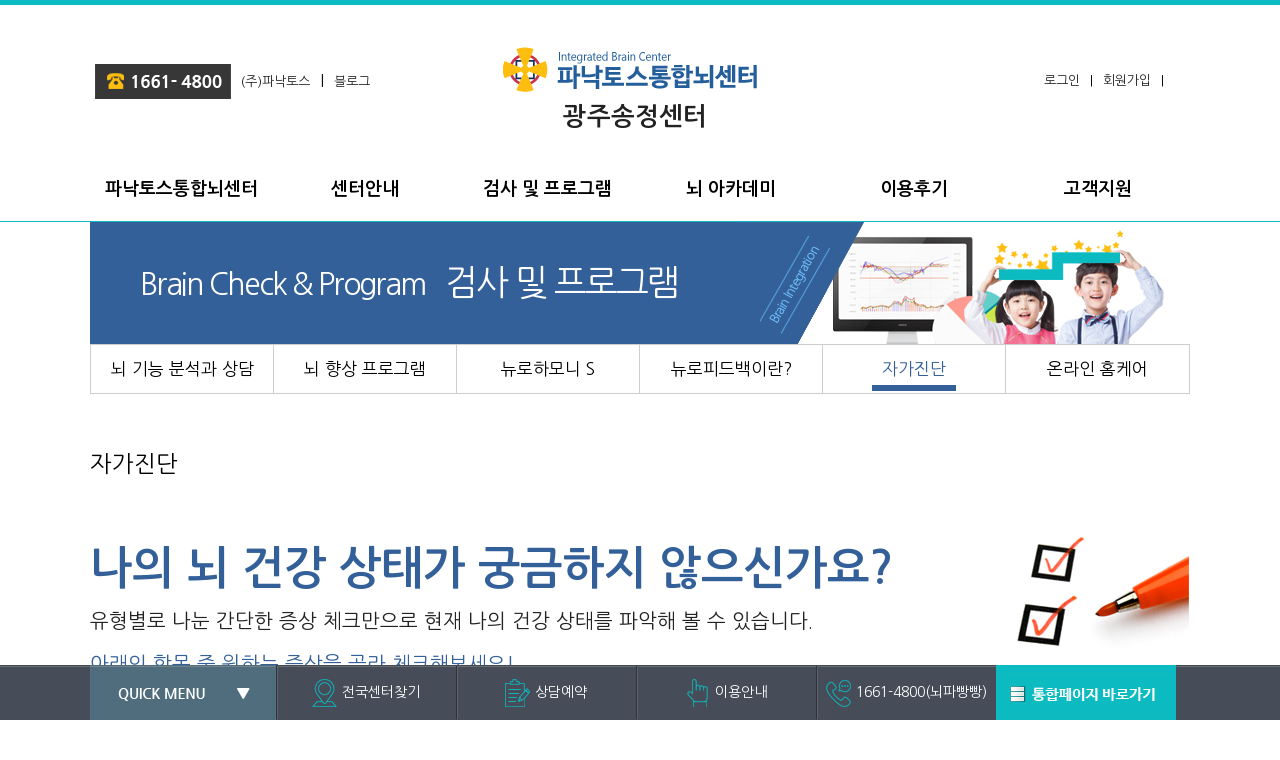

--- FILE ---
content_type: text/html; charset=utf-8
request_url: http://gwangjusongjeong.ibraincenter.net/m_inc.php?ps_pname=brain_test
body_size: 39408
content:
<!DOCTYPE html>
<html>
<head>
<title>파낙토스 통합뇌센터 - 광주송정센터</title>
<meta http-equiv="Content-Type" content="text/html; charset=utf-8">
<meta name="description" content="뉴로피드백 뉴로하모니 통합뇌센터 두뇌트레이닝 집중력높이는법 속독 ADHD ADD">
<meta property="og:title" content="파낙토스 통합뇌센터 - 광주송정센터">
<meta property="og:description" content="뉴로피드백 뉴로하모니 통합뇌센터 두뇌트레이닝 집중력높이는법 속독 ADHD ADD">
<link rel="canonical" href="https://www.ibraincenter.net/m_inc.php?ps_pname=brain_test" />
<META HTTP-EQUIV="imagetoolbar" CONTENT="no">
	<link rel="StyleSheet" HREF="skin/home_skin/basic.css?v=1591229710" type="text/css">
	<link rel="StyleSheet" HREF="css/button_basic.css" type="text/css">
    <link rel="StyleSheet" HREF="css/jquery.bxslider.css" type="text/css">
    <link rel="StyleSheet" HREF="css/ihover.css" rel="stylesheet">
    <link rel="shortcut icon" href="/favicon.ico">
	<script type="text/javascript" src="js/jquery-1.7.2.min.js"></script>
    <script type="text/javascript" src="js/jquery.bxslider.js"></script>
    <script type="text/javascript" src="js/webfont.js"></script>
	<script type="text/javascript" src="js/common.js?v=1591144179"></script>

    	<script type="text/javascript" src="js/hd_libc.js"></script>
    	<script type="text/javascript" src="js/hd_min.js"></script>
	<script type="text/javascript" src="js/hd_objc.js"></script>
	<script type="text/javascript" src="js/jsRolling.js"></script>
	<script type="text/javascript" src="js/skin_basic.js"></script>
	<script type="text/javascript" src="./cheditor/cheditor.js"></script>
	<script type="text/javascript" src="js/jquery.datetimepicker.js"></script>
	<script type="text/javascript" src="js/Nwagon.js"></script>
    <script type="text/javascript" src="js/pace.js"></script>
	<script src="https://maps.googleapis.com/maps/api/js?key=AIzaSyCdINg3NaWOsO5ekrYuJxQK6huUkDbvpdg"></script>
    <link rel="stylesheet" href="css/font-awesome.min.css" type="text/css">
    <link rel="stylesheet" href="css/jquery.datetimepicker.css" type="text/css">
    <link rel="stylesheet" href="css/Nwagon.css" type="text/css">
    <!--[if IE 7]>
    <link rel="stylesheet" href="css/font-awesome-ie7.min.css">
    <![endif]-->
    <!--[if lte IE 8]>
    <script src="js/poly-checked.min.js"></script>
    <![endif]-->
<!-- 즐겨찾기 -->
<script type="text/javascript"> 

	// 웹폰트
	WebFont.load({
		// For early access or custom font
		custom: {
			families: ['Nanum Gothic', 'Nanum Brush Script'],
			urls: ['//fonts.googleapis.com/earlyaccess/nanumgothic.css', '//fonts.googleapis.com/earlyaccess/nanumbrushscript.css']
		}
	});
function addbookmark() {
	var url = "http://ibraincenter.net";
	var title = "파낙토스 통합뇌센터";
	var browser=navigator.userAgent.toLowerCase();

	//Mozilla, Firefox, Netscape
	if (window.sidebar) {
		window.sidebar.addPanel(title, url, "");
	}
	//IE or chrome
	else if(window.external) {
		//IE
		if (browser.indexOf('chrome')==-1){
			window.external.AddFavorite(url, title);
		} else {
		//chrome
			alert('CTRL+D 또는 Command+D를 눌러 즐겨찾기에 추가해주세요.');
		}
	}
	//opera - automatically adds to sidebar if rel=sidebar in the tag
	else if(window.opera && window.print) {
		return true;
	}
	//Konqueror
	else if(browser.indexOf('Konqueror')!=-1) {
		alert('CTRL+B를 눌러 즐겨찾기에 추가해주세요.');
	}
	//safari
	else if(browser.indexOf('webkit')!=-1){
		alert('CTRL+B 또는 Command+B를 눌러 즐겨찾기에 추가해주세요.');
	} else {
		alert('사용하고 계시는 브라우저에서는 이 버튼으로 즐겨찾기를 추가할 수 없습니다. 수동으로 링크를 추가해주세요.')
	}
}
</script>
</head>
<!--oncontextmenu='return false' onselectstart='return false' ondragstart='return false'-->
<body bgcolor="#FFFFFF" text="#000000" leftmargin="0" topmargin="0" marginwidth="0" marginheight="0" >
<div id="wrapper">
    <div id="inner-wrap">
        <div id="top-layer"></div>
        <div id="header-wrap">
            <div id="gnb" class="wrap-center">
                <div id="gnb-header">
                    <!--<div class="Thirds f_left">
                        <li class="li_bt"><a href="#">한국어</a></li>
                        <li class="li_bt">|</li>
                        <li class="li_bt"><a href="#">ENGLISH</a></li>
                        <li class="li_bt">|</li>
                        <li class="li_bt"><a href="#">中國語</a></li>
                    -->
                    <div class="Thirds f_left left_div">
                        <li class="li_bt"><img src="/image/news_tab_tel.gif"></li>
                        <li class="li_bt"><a href="https://www.panaxtos.com" target="_blank">(주)파낙토스</a></li>
                        <li class="li_bt">|</li>
                        <!--<li class="li_bt"><a href="#">홈회원</a></li>
                        <li class="li_bt">|</li>-->
                        <li class="li_bt"><a href="https://blog.naver.com/PostList.naver?blogId=healthy-brain" target="_blank">블로그</a></li>
                    </div>
                    <div class="Thirds center f_left">
                        <li class="li_bt">
                            <a href="/"><div class="main_logo"><img src="/image/top_logo_center.gif" /><p>광주송정센터</p></div></a>
                        </li>
                    </div>
                    <div class="Thirds f_left right_div">
                        <li class="li_bt"><div id="google_translate_element"></div>
                        <script type="text/javascript">
                        function googleTranslateElementInit() {
                          new google.translate.TranslateElement({pageLanguage: 'ko', layout: google.translate.TranslateElement.InlineLayout.SIMPLE}, 'google_translate_element');
                        }
                        </script>
                        <script type="text/javascript" src="//translate.google.cn/translate_a/element.js?cb=googleTranslateElementInit"></script></li>
                        <li class="li_bt">|</li>
                                                <li class="li_bt"><a href="/m_member.php">회원가입</a></li>
                        <li class="li_bt">|</li>
                        <li class="li_bt"><a href="/m_login.php?ps_pname=brain_test&url=%2Fm_inc.php">로그인</a>
                        </li>

                                            </div>
                </div>
                <div id="gnb-body">
                    <a href="/m_inc.php?ps_pname=ibc"><div id="gnb_1" class="li_bt first"><span>파낙토스통합뇌센터</span></div></a>
                    <a href="/m_center.php"><div id="gnb_2" class="li_bt"><span>센터안내</span></div></a>
                    <a href="/m_inc.php?ps_pname=brain_advice"><div id="gnb_3" class="li_bt"><span>검사 및 프로그램</span></div></a>
                    <a href="/m_inc.php?ps_pname=academy_main"><div id="gnb_4" class="li_bt"><span>뇌 아카데미</span></div></a>
                    <a href="/m_board.php?ps_db=review"><div id="gnb_6" class="li_bt"><span>이용후기</span></div></a>
                    <a href="/m_board.php?ps_db=notice"><div id="gnb_7" class="li_bt last"><span>고객지원</span></div></a>
                    <div id="gnb-contents-wrap">
                        <div class="contents wrap-center gnb_1">
                            <div class="col_1">
                                <p class="title_1">파낙토스통합뇌센터</p>
                                <ul>
                                    <a href="/m_inc.php?ps_pname=ibc"><li class="gnb_btn gnb_btn_1 fc">파낙토스통합뇌센터</li></a>
                                    <a href="/m_inc.php?ps_pname=ibc_hist"><li class="gnb_btn gnb_btn_2 sc">History</li></a>
                                    <a href="/m_inc.php?ps_pname=ibc_exp"><li class="gnb_btn gnb_btn_3 fc">뇌 전문가 과정</li></a>
                                    <a href="/m_board.php?ps_db=brain_column"><li class="gnb_btn gnb_btn_4 sc">Brain Column</li></a>
                                    <a href="/m_inc.php?ps_pname=ibc_news"><li class="gnb_btn gnb_btn_5 fc">WEBZINE</li></a>
                                    <a href="/m_board.php?ps_db=center_best"><li class="gnb_btn gnb_btn_6 sc">이달의 센터</li></a>
                                </ul>
                            </div>
                            <div class="col_2">
                                <p class="title_2">파낙토스통합뇌센터란?</p>
                                <p class="desc_1">18년 역사의 믿을 수 있는 뇌 전문 기업 파낙토스통합뇌센터를 한 눈에!</p>
                                <p class="desc_2">"뇌를 통합하자"<br />"혁신적인 뇌 진화 : 위기의 뇌, 뇌를 진화하자"</p>
                                <ul class="bot"><a href="/m_inc.php?ps_pname=ibc"><input type="button" class="gnb_btn_etc" value="보러가기" /></a></ul>
                            </div>
                        </div>
                        <div class="contents wrap-center gnb_2">
                            <div class="col_1">
                                <p class="title_1">센터안내</p>
                                <ul class="pop_bg_wrap">
                                    <li class="pop_bg pop_bg_1"></li>
                                    <a href="/m_center.php"><li class="gnb_btn_big">최고의 뇌 전문가들이 뇌를 분석, 진단하여<br />나에게 꼭 맞는 솔루션을 제공합니다.</li></a>
                                </ul>
                            </div>
                            <div class="col_2 pop_bg_wrap">
                                <p class="title_2">가까운 센터 찾기</p>
                                <p class="desc_1">내가 있는 곳에서 가장 가까운 센터를 찾아보세요.</p>
                                <ul class="pop_bg pop_bg_2"></ul>
                                <ul class="center_search">
                                    <input type="text" class="f_left addr_key" name="addr_key" placeholder="ex) 서울시 방이동" >
                                    <a href="/m_center.php" class="find_center f_left"><img src="/image/bt_zoom_02.gif" /></a>
                                </ul>
                                <ul class="bot"><a href="/m_write.php?ps_db=consult_reserve&ps_boid="><input type="button" class="gnb_btn_etc gnb_btn_etc_2" value="센터별 온라인 상담" /></a></ul>
                            </div>
                        </div>
                        <div class="contents wrap-center gnb_3">
                            <div class="col_1">
                                <p class="title_1">검사 및 프로그램</p>
                                <ul>
                                    <a href="/m_inc.php?ps_pname=brain_advice"><li class="gnb_btn gnb_btn_1 fc">뇌 기능 분석과 상담</li></a>
                                    <a href="/m_inc.php?ps_pname=brain_program"><li class="gnb_btn gnb_btn_2 sc">뇌 향상 프로그램</li></a>
                                    <a href="/m_inc.php?ps_pname=brain_neuro"><li class="gnb_btn gnb_btn_3 fc">뉴로하모니 S</li></a>
                                    <a href="/m_inc.php?ps_pname=brain_neuro_p"><li class="gnb_btn gnb_btn_4 sc">뉴로피드백이란?</li></a>
                                    <a href="/m_inc.php?ps_pname=brain_test"><li class="gnb_btn gnb_btn_5 fc">자가진단</li></a>
                                    <a href="/m_inc.php?ps_pname=brain_home"><li class="gnb_btn gnb_btn_6 sc">온라인 홈케어</li></a>
                                </ul>
                            </div>
                            <div class="col_2 pop_bg_wrap">
                                <p class="title_2">뉴로하모니S<a href="/m_inc.php?ps_pname=brain_neuro_p"><input type="button" class="title_bt" value="뉴로피드백 시스템"/></a></p>
                                <p class="desc_1 sol">"보통아이를 영재로<br />&nbsp;&nbsp;&nbsp;&nbsp;&nbsp;&nbsp;&nbsp;&nbsp;&nbsp;&nbsp;&nbsp;영재를 창의적 인재로"</p>
                                <ul class="pop_bg pop_bg_3"></ul>
                                <ul class="bot"><a href="/m_inc.php?ps_pname=brain_neuro"><input type="button" class="gnb_btn_etc" value="보러가기" /></a></ul>
                            </div>
                        </div>
                        <div class="contents wrap-center gnb_4">
                            <div class="col_1">
                                <p class="title_1">뇌 아카데미</p>
                                <ul>
                                    <a href="/m_inc.php?ps_pname=academy_main"><li class="gnb_btn gnb_btn_1 fc">뇌 통합이란?</li></a>
                                    <a href="/m_inc.php?ps_pname=academy_genius"><li class="gnb_btn gnb_btn_2 sc">뇌 영재 아카데미</li></a>
                                    <a href="/m_inc.php?ps_pname=academy_health"><li class="gnb_btn gnb_btn_3 fc">뇌 건강 아카데미</li></a>
                                    <a href="/m_inc.php?ps_pname=academy_medit"><li class="gnb_btn gnb_btn_4 sc">호흡명상 아카데미</li></a>
                                </ul>
                            </div>
                            <div class="col_2 pop_bg_wrap">
                                <p class="title_2">뇌 통합3단계</p>
                                <p class="desc_1 sol">뇌 통합과정은 모두 3단계로<br />각각의 특수한 뇌훈련<br />프로그램으로 구성되어 있습니다.</p>
                                <ul class="pop_bg pop_bg_4"></ul>
                                <ul class="bot"><a href="/m_inc.php?ps_pname=academy_main"><input type="button" class="gnb_btn_etc" value="보러가기" /></a></ul>
                            </div>
                        </div>
                        <div class="contents wrap-center gnb_6">
                            <div class="col_1">
                                <p class="title_1">이용후기</p>
                                <ul>
                                    <a href="/m_board.php?ps_db=review"><li class="gnb_btn gnb_btn_1 fc">체험사례</li></a>
                                    <a href="/m_board.php?ps_db=review_member"><li class="gnb_btn gnb_btn_2 sc">회원후기</li></a>
                                </ul>
                                <!--<ul class="pop_bg_wrap">
                                    <li class="pop_bg pop_bg_7"></li>
                                    <a href="/m_board.php?ps_db=review"><li class="gnb_btn_big wide">무엇을 결정하기 전 습관처럼 확인하게 되는 것이 후기입니다.<br />IBC통합뇌센터에서 뇌 건강을 찾아 행복해진 분들의<br />생생한 경험담을 확인해보세요.</li></a>
                                </ul>-->
                            </div>
                            <div class="col_2 pop_bg_wrap">
                                <p class="title_2">증상별 후기찾기</p>
                                <p class="desc_1">현재 고민중인 증상을 검색해보세요.</p>
                                <ul class="pop_bg pop_bg_8"></ul>
                                <ul class="center_search">
                                    <input type="text" class="f_left review_key" name="review_key" placeholder="ex) 불면증" >
                                    <a href="/m_board.php?ps_db=review" class="find_review f_left"><img src="/image/bt_zoom_02.gif" /></a>
                                </ul>
                                <ul class="bot"><a href="/m_write.php?ps_db=consult_reserve&ps_boid="><input type="button" class="gnb_btn_etc gnb_btn_etc_2" value="센터별 온라인 상담" /></a></ul>
                            </div>
                        </div>
                        <div class="contents wrap-center gnb_7">
                            <div class="col_1">
                                <p class="title_1">고객지원</p>
                                <ul>
                                    <a href="/m_board.php?ps_db=notice"><li class="gnb_btn gnb_btn_1 fc">공지&뉴스</li></a>
                                    <a href="/m_board.php?ps_db=faq"><li class="gnb_btn gnb_btn_2 sc">자주하는 질문</li></a>
                                    <a href="/m_board.php?ps_db=qna"><li class="gnb_btn gnb_btn_3 fc">질의응답</li></a>
                                    <a href="/m_board.php?ps_db=consult_reserve"><li class="gnb_btn gnb_btn_4 sc">상담예약</li></a>
                                    <a href="/m_inc.php?ps_pname=join_guide"><li class="gnb_btn gnb_btn_5 fc">가맹안내</li></a>
                                    <a href="/m_inc.php?ps_pname=notice_guide"><li class="gnb_btn gnb_btn_6 sc">이용안내</li></a>
                                </ul>
                            </div>
                            <div class="col_2 pop_bg_wrap">
                                <p class="title_2">가장 빠른 상담 예약</p>
                                <p class="desc_1">연락처만 남겨주세요. 최대한 빨리 연락드리겠습니다.</p>
                                <ul class="pop_bg pop_bg_6"></ul>
                                <ul class="reserve">
                                    <select name="city" class="f_left city" onchange="javascript:on_city(this.value)">
                                        <option value="0">&nbsp;&nbsp;서울</option><option value="1">&nbsp;&nbsp;부산</option><option value="2">&nbsp;&nbsp;대구</option><option value="3">&nbsp;&nbsp;인천</option><option value="4">&nbsp;&nbsp;광주</option><option value="5">&nbsp;&nbsp;대전</option><option value="6">&nbsp;&nbsp;울산</option><option value="7">&nbsp;&nbsp;세종</option><option value="8">&nbsp;&nbsp;경기</option><option value="9">&nbsp;&nbsp;강원</option><option value="11">&nbsp;&nbsp;충남</option><option value="12">&nbsp;&nbsp;전북</option><option value="13">&nbsp;&nbsp;전남</option><option value="14">&nbsp;&nbsp;경북</option><option value="15">&nbsp;&nbsp;경남</option><option value="16">&nbsp;&nbsp;제주</option>                                    </select>
                                    <select name="area" class="f_left area">
                                        <option value="6">&nbsp;&nbsp;서울동작센터</option><option value="27">&nbsp;&nbsp;서울성동센터</option><option value="79">&nbsp;&nbsp;서울광진센터</option><option value="147">&nbsp;&nbsp;서울노원센터</option><option value="145">&nbsp;&nbsp;서울은평센터</option><option value="30">&nbsp;&nbsp;서울강서센터</option><option value="144">&nbsp;&nbsp;서울상도센터</option><option value="102">&nbsp;&nbsp;서울대치도곡센터</option><option value="134">&nbsp;&nbsp;서울문정센터</option><option value="136">&nbsp;&nbsp;서울방이센터</option><option value="146">&nbsp;&nbsp;서울강동센터</option><option value="153">&nbsp;&nbsp;서울동대문센터</option><option value="59">&nbsp;&nbsp;서울성북센터</option>                                    </select>
                                    <input type="text" class="f_left phone_number" name="phone_number" placeholder="ex) 010-0000-0000">
                                    <a href="#none" class="btn_reserve button_1 f_left">예약</a>
                                </ul>
                            </div>
                        </div>
                    </div>
                </div>
            </div>
        </div>
        <div id="contents-wrap"><div class="wrap-center">
    <div id="common_header" class="brain">
        <li class="title"><span class="span_1">Brain Check&nbsp;&&nbsp;Program</span><span class="span_2">검사 및 프로그램</span></li>
        <li class="img_right"></li>
    </div>
    <div id="common_header_sub" class="t_six">
        <a href="/m_inc.php?ps_pname=brain_advice"><li class=""><span>뇌 기능 분석과 상담</span></li></a>
        <a href="/m_inc.php?ps_pname=brain_program"><li class=""><span>뇌 향상 프로그램</span></li></a>
        <a href="/m_inc.php?ps_pname=brain_neuro"><li class=""><span>뉴로하모니 S</span></li></a>
        <a href="/m_inc.php?ps_pname=brain_neuro_p"><li class=""><span>뉴로피드백이란?</span></li></a>
        <a href="/m_inc.php?ps_pname=brain_test"><li class="selected"><span>자가진단</span></li></a>
        <a href="/m_inc.php?ps_pname=brain_home"><li class="last "><span>온라인 홈케어</span></li></a>
    </div>
    <div id="notice_title"><a href="/m_inc.php?ps_pname=brain_test">자가진단</a></div>
            <div id="common_header_5rd">
        <ul class="header_ul test_header">
            <p class="title">나의 뇌 건강 상태가 궁금하지 않으신가요?</p>
            <p class="sub_1">유형별로 나눈 간단한 증상 체크만으로 현재 나의 건강 상태를 파악해 볼 수 있습니다.</p>
            <p class="sub_2">아래의 항목 중 원하는 증상을 골라 체크해보세요!</p>
            <p class="sub_3">(많은 생각은 금물! 질문에 처음 떠오르는 항목에 체크하세요.)</p>
        </ul>
        <ul class="btn_ul"><!--margin 12px 250*55-->
            <a href="/m_inc.php?ps_pname=brain_test&test_mode=EMOTION"><li class="btn_mode checked">정서안정</li></a>
            <a href="/m_inc.php?ps_pname=brain_test&test_mode=ATTENTION"><li class="btn_mode ">주의집중</li></a>
            <a href="/m_inc.php?ps_pname=brain_test&test_mode=STRESS"><li class="btn_mode ">스트레스</li></a>
            <a href="/m_inc.php?ps_pname=brain_test&test_mode=SELF_REGARD"><li class="btn_mode ">자존감</li></a>
            <a href="/m_inc.php?ps_pname=brain_test&test_mode=ACT"><li class="btn_mode ">행동성향</li></a>
            <a href="/m_inc.php?ps_pname=brain_test&test_mode=STUDY"><li class="btn_mode ">학습관련</li></a>
            <a href="/m_inc.php?ps_pname=brain_test&test_mode=HEALTH"><li class="btn_mode ">건강관련</li></a>
        </ul>
    </div>
    </div><div id="inc_wrap" class="wrap-center">
    <div class="contents test">
                <form name="test_form" action="m_inc.php" method="post">
        <input type="hidden" name="ps_pname" value="brain_test_result">
        <input type="hidden" name="test_mode" value="EMOTION">
        <input type="hidden" name="ans_cnt" value="12">
        <li class="title"><img class="notice_type_img" src="/image/bl_03.gif"><span>정서안정</span> 자가진단 체크리스트</li>
        <ul class="tab_ul">
            <li class="cell tab qus">질문</li>
            <li class="cell tab ans">전혀그렇지않다</li>
            <li class="cell tab ans">그렇지않다</li>
            <li class="cell tab ans">그렇다</li>
            <li class="cell tab ans">매우그렇다</li>
        </ul>
                <ul class="list_ul checks">
            <li class="cell qus"><span class="q_num">Q1</span>사소한 일에도 신경이 예민하고 걱정이 많다</li>
            <li class="ans"><input class="star star-1" id="star-1-1" type="radio" value="1" name="ans_1"/>
            <label class="star star-1" for="star-1-1"></label></li>
            <li class="ans"><input class="star star-2" id="star-1-2" type="radio" value="2" name="ans_1"/>
            <label class="star star-2" for="star-1-2"></label></li>
            <li class="ans"><input class="star star-3" id="star-1-3" type="radio" value="3" name="ans_1"/>
            <label class="star star-3" for="star-1-3"></label></li>
            <li class="ans"><input class="star star-4" id="star-1-4" type="radio" value="4" name="ans_1"/>
            <label class="star star-4" for="star-1-4"></label></li>
            <!--매우그렇다-->
        </ul>
                <ul class="list_ul checks">
            <li class="cell qus"><span class="q_num">Q2</span>의욕이 떨어지고 만사가 귀찮다</li>
            <li class="ans"><input class="star star-1" id="star-2-1" type="radio" value="1" name="ans_2"/>
            <label class="star star-1" for="star-2-1"></label></li>
            <li class="ans"><input class="star star-2" id="star-2-2" type="radio" value="2" name="ans_2"/>
            <label class="star star-2" for="star-2-2"></label></li>
            <li class="ans"><input class="star star-3" id="star-2-3" type="radio" value="3" name="ans_2"/>
            <label class="star star-3" for="star-2-3"></label></li>
            <li class="ans"><input class="star star-4" id="star-2-4" type="radio" value="4" name="ans_2"/>
            <label class="star star-4" for="star-2-4"></label></li>
            <!--매우그렇다-->
        </ul>
                <ul class="list_ul checks">
            <li class="cell qus"><span class="q_num">Q3</span>매사가 비관적으로 생각되고 절망스럽다</li>
            <li class="ans"><input class="star star-1" id="star-3-1" type="radio" value="1" name="ans_3"/>
            <label class="star star-1" for="star-3-1"></label></li>
            <li class="ans"><input class="star star-2" id="star-3-2" type="radio" value="2" name="ans_3"/>
            <label class="star star-2" for="star-3-2"></label></li>
            <li class="ans"><input class="star star-3" id="star-3-3" type="radio" value="3" name="ans_3"/>
            <label class="star star-3" for="star-3-3"></label></li>
            <li class="ans"><input class="star star-4" id="star-3-4" type="radio" value="4" name="ans_3"/>
            <label class="star star-4" for="star-3-4"></label></li>
            <!--매우그렇다-->
        </ul>
                <ul class="list_ul checks">
            <li class="cell qus"><span class="q_num">Q4</span>답답하고 불안하고 짜증이 난다</li>
            <li class="ans"><input class="star star-1" id="star-4-1" type="radio" value="1" name="ans_4"/>
            <label class="star star-1" for="star-4-1"></label></li>
            <li class="ans"><input class="star star-2" id="star-4-2" type="radio" value="2" name="ans_4"/>
            <label class="star star-2" for="star-4-2"></label></li>
            <li class="ans"><input class="star star-3" id="star-4-3" type="radio" value="3" name="ans_4"/>
            <label class="star star-3" for="star-4-3"></label></li>
            <li class="ans"><input class="star star-4" id="star-4-4" type="radio" value="4" name="ans_4"/>
            <label class="star star-4" for="star-4-4"></label></li>
            <!--매우그렇다-->
        </ul>
                <ul class="list_ul checks">
            <li class="cell qus"><span class="q_num">Q5</span>사는 것이 의미가 없게 느껴진다</li>
            <li class="ans"><input class="star star-1" id="star-5-1" type="radio" value="1" name="ans_5"/>
            <label class="star star-1" for="star-5-1"></label></li>
            <li class="ans"><input class="star star-2" id="star-5-2" type="radio" value="2" name="ans_5"/>
            <label class="star star-2" for="star-5-2"></label></li>
            <li class="ans"><input class="star star-3" id="star-5-3" type="radio" value="3" name="ans_5"/>
            <label class="star star-3" for="star-5-3"></label></li>
            <li class="ans"><input class="star star-4" id="star-5-4" type="radio" value="4" name="ans_5"/>
            <label class="star star-4" for="star-5-4"></label></li>
            <!--매우그렇다-->
        </ul>
                <ul class="list_ul checks">
            <li class="cell qus"><span class="q_num">Q6</span>자신이 초라하고 보잘 것 없이 느껴진다</li>
            <li class="ans"><input class="star star-1" id="star-6-1" type="radio" value="1" name="ans_6"/>
            <label class="star star-1" for="star-6-1"></label></li>
            <li class="ans"><input class="star star-2" id="star-6-2" type="radio" value="2" name="ans_6"/>
            <label class="star star-2" for="star-6-2"></label></li>
            <li class="ans"><input class="star star-3" id="star-6-3" type="radio" value="3" name="ans_6"/>
            <label class="star star-3" for="star-6-3"></label></li>
            <li class="ans"><input class="star star-4" id="star-6-4" type="radio" value="4" name="ans_6"/>
            <label class="star star-4" for="star-6-4"></label></li>
            <!--매우그렇다-->
        </ul>
                <ul class="list_ul checks">
            <li class="cell qus"><span class="q_num">Q7</span>괜히 슬프고 울고 싶어진다</li>
            <li class="ans"><input class="star star-1" id="star-7-1" type="radio" value="1" name="ans_7"/>
            <label class="star star-1" for="star-7-1"></label></li>
            <li class="ans"><input class="star star-2" id="star-7-2" type="radio" value="2" name="ans_7"/>
            <label class="star star-2" for="star-7-2"></label></li>
            <li class="ans"><input class="star star-3" id="star-7-3" type="radio" value="3" name="ans_7"/>
            <label class="star star-3" for="star-7-3"></label></li>
            <li class="ans"><input class="star star-4" id="star-7-4" type="radio" value="4" name="ans_7"/>
            <label class="star star-4" for="star-7-4"></label></li>
            <!--매우그렇다-->
        </ul>
                <ul class="list_ul checks">
            <li class="cell qus"><span class="q_num">Q8</span>사람들을 피해서 혼자 있고 싶다</li>
            <li class="ans"><input class="star star-1" id="star-8-1" type="radio" value="1" name="ans_8"/>
            <label class="star star-1" for="star-8-1"></label></li>
            <li class="ans"><input class="star star-2" id="star-8-2" type="radio" value="2" name="ans_8"/>
            <label class="star star-2" for="star-8-2"></label></li>
            <li class="ans"><input class="star star-3" id="star-8-3" type="radio" value="3" name="ans_8"/>
            <label class="star star-3" for="star-8-3"></label></li>
            <li class="ans"><input class="star star-4" id="star-8-4" type="radio" value="4" name="ans_8"/>
            <label class="star star-4" for="star-8-4"></label></li>
            <!--매우그렇다-->
        </ul>
                <ul class="list_ul checks">
            <li class="cell qus"><span class="q_num">Q9</span>죽고 싶다는 충동을 자주 느낀다</li>
            <li class="ans"><input class="star star-1" id="star-9-1" type="radio" value="1" name="ans_9"/>
            <label class="star star-1" for="star-9-1"></label></li>
            <li class="ans"><input class="star star-2" id="star-9-2" type="radio" value="2" name="ans_9"/>
            <label class="star star-2" for="star-9-2"></label></li>
            <li class="ans"><input class="star star-3" id="star-9-3" type="radio" value="3" name="ans_9"/>
            <label class="star star-3" for="star-9-3"></label></li>
            <li class="ans"><input class="star star-4" id="star-9-4" type="radio" value="4" name="ans_9"/>
            <label class="star star-4" for="star-9-4"></label></li>
            <!--매우그렇다-->
        </ul>
                <ul class="list_ul checks">
            <li class="cell qus"><span class="q_num">Q10</span>신경질적이고 화를 자주 낸다</li>
            <li class="ans"><input class="star star-1" id="star-10-1" type="radio" value="1" name="ans_10"/>
            <label class="star star-1" for="star-10-1"></label></li>
            <li class="ans"><input class="star star-2" id="star-10-2" type="radio" value="2" name="ans_10"/>
            <label class="star star-2" for="star-10-2"></label></li>
            <li class="ans"><input class="star star-3" id="star-10-3" type="radio" value="3" name="ans_10"/>
            <label class="star star-3" for="star-10-3"></label></li>
            <li class="ans"><input class="star star-4" id="star-10-4" type="radio" value="4" name="ans_10"/>
            <label class="star star-4" for="star-10-4"></label></li>
            <!--매우그렇다-->
        </ul>
                <ul class="list_ul checks">
            <li class="cell qus"><span class="q_num">Q11</span>쉽게 흥분한다</li>
            <li class="ans"><input class="star star-1" id="star-11-1" type="radio" value="1" name="ans_11"/>
            <label class="star star-1" for="star-11-1"></label></li>
            <li class="ans"><input class="star star-2" id="star-11-2" type="radio" value="2" name="ans_11"/>
            <label class="star star-2" for="star-11-2"></label></li>
            <li class="ans"><input class="star star-3" id="star-11-3" type="radio" value="3" name="ans_11"/>
            <label class="star star-3" for="star-11-3"></label></li>
            <li class="ans"><input class="star star-4" id="star-11-4" type="radio" value="4" name="ans_11"/>
            <label class="star star-4" for="star-11-4"></label></li>
            <!--매우그렇다-->
        </ul>
                <ul class="list_ul checks">
            <li class="cell qus"><span class="q_num">Q12</span>기분상태가 쉽게 바뀐다</li>
            <li class="ans"><input class="star star-1" id="star-12-1" type="radio" value="1" name="ans_12"/>
            <label class="star star-1" for="star-12-1"></label></li>
            <li class="ans"><input class="star star-2" id="star-12-2" type="radio" value="2" name="ans_12"/>
            <label class="star star-2" for="star-12-2"></label></li>
            <li class="ans"><input class="star star-3" id="star-12-3" type="radio" value="3" name="ans_12"/>
            <label class="star star-3" for="star-12-3"></label></li>
            <li class="ans"><input class="star star-4" id="star-12-4" type="radio" value="4" name="ans_12"/>
            <label class="star star-4" for="star-12-4"></label></li>
            <!--매우그렇다-->
        </ul>
                <div class="join_form"><ul class="join_submit f_left">
            <a href="/m_inc.php?ps_pname=brain_test"><div id="center_dtl_btn" class="center_dtl_btn_1 f_left">취소</div></a>
                <div id="center_dtl_btn" onclick="testCheck('12')" class="center_dtl_btn_2 f_left">결과창으로</div>
        </ul></div>
        </form>
        <script type="text/javascript">
        //스크롤
        var delay = 100;
        $(window).scroll(function() {
            setTimeoutConst = setTimeout(function() {
                if( $(window).scrollTop() < 1113 ) {
                    $("#inc_wrap .contents .tab_ul").css({"position":"relative", "top":"0px"});
                    $("#inc_wrap .contents .title").css({"margin-bottom":"0px"});
                } else if ( $(window).scrollTop() >= 1113 ) {
                    $("#inc_wrap .contents .tab_ul").css({"position":"fixed","top":"0px","z-index":"999"});
                    $("#inc_wrap .contents .title").css({"margin-bottom":"54px"});
                }
            }, delay)
        });
        </script>
            </div>
</div>
                </div>
    </div>
    <div id="bottom-wrap">
        <div id="bottom-inner-wrap">
            <div id="bottom-base" class="wrap-center">
                <ul class="top f_left">
                    <li class="bot_link first"><a href="/m_inc.php?ps_pname=ibc">파낙토스통합뇌센터 소개</a></li>
                    <li>|</li>
                    <li class="bot_link"><a href="/m_center.php">전국센터</a></li>
                    <li>|</li>
                    <li class="bot_link"><a href="/m_board.php?ps_db=consult_reserve">온라인 예약</a></li>
                    <li>|</li>
                    <li class="bot_link"><a href="/m_board.php?ps_db=review">이용후기</a></li>
                    <li>|</li>
                    <li class="bot_link"><a href="/m_inc.php?ps_pname=etc_private">개인정보취급방침</a></li>
                    <li>|</li>
                    <li class="bot_link"><a href="/m_inc.php?ps_pname=etc_map">찾아오시는길</a></li>
                    <li>|</li>
                    <li class="bot_link"><a href="/m_inc.php?ps_pname=etc_sitemap">사이트맵</a></li>
                    <li class="bot_cacao"><!--<a href="#"><img src="/image/ico_kakao.gif" alt="카카오톡 문의" />카카오톡문의</a>--></li>
                    <li class="bot_img"><a href="http://panaxtos.com" target="_blank"><img src="/image/bt_panaxtos.gif" alt="(주)파낙토스"/></a></li>
                </ul>
                <li class="bot f_left">
                                            <p class="first">센터명&nbsp;:&nbsp;광주송정센터&nbsp;(센터장:홍웅희)&nbsp;|&nbsp;주소&nbsp;:&nbsp;광주 광산구 광산로 76, 2층(송정동 756-8, 송정할인마트 앞)&nbsp;|&nbsp;대표전화&nbsp;:&nbsp;062-946-1102&nbsp;|&nbsp;이메일&nbsp;:&nbsp;neuro1102@naver.com&nbsp;|&nbsp;팩스(본사)&nbsp;:&nbsp;02-2051-1305</p>
                        <p class="last">대표(본사)&nbsp;:&nbsp;박병운&nbsp;|&nbsp;사업자등록번호(본사)&nbsp;:&nbsp;214-88-86454&nbsp;|&nbsp;개인정보&nbsp;관리책임자&nbsp;:&nbsp;김태호&nbsp;|&nbsp;개인정보&nbsp;보호기간&nbsp;:&nbsp;회원탈퇴&nbsp;시&nbsp;|&nbsp;전국센터번호&nbsp;:&nbsp;1661-4800&nbsp;(뇌파빵빵)&nbsp;</p>
                                    </li>
            </div>
        </div>
        <div id="bottom-fixed" class="">
            <div class="wrap-center">
                <li id="q_menu_off"><img src="/image/quick_open.gif" alt="QUICK MENU" /></li>
                <a href="/m_center.php"><li><img src="/image/quick_01.gif" alt="전국센터찾기" />전국센터찾기</li></a>
                <a href="/m_write.php?ps_db=consult_reserve&ps_boid="><li><img src="/image/quick_02.gif" alt="상담예약" />상담예약</li></a>
                <a href="/m_inc.php?ps_pname=notice_guide"><li><img src="/image/quick_03.gif" alt="이용안내" />이용안내</li></a>
                <!--<a href="/m_inc.php?ps_pname=brain_test"><li><img src="/image/quick_04.gif" alt="나의 뇌건강 자가진단" />나의 뇌건강 자가진단</li></a>-->
                <li><img src="/image/quick_05.gif" alt="1661-4800(뇌파빵빵)" />1661-4800(뇌파빵빵)</li>
                <a href ="/?ps_landing=on"><li style="background:#0bbbc1"><img src="/image/btn_integration_ibc.jpg" /></li></a>
            </div>
        </div>
        <div id="bottom-fixed-sub" class="bot_off">
            <div class="wrap-center">
                <li id="q_menu_on"></li>
            </div>
        </div>
    </div>
</div>
<a href="#" class="btnTop"><img src="/image/bt_top.gif"></a>
</body>
</html>

--- FILE ---
content_type: text/css
request_url: http://gwangjusongjeong.ibraincenter.net/skin/home_skin/basic.css?v=1591229710
body_size: 112449
content:

/* 요소(element) 여백 초기화  */
html,body,div,span,dl,dt,dd,ul,ol,li,h1,h2,h3,h4,h5,h6,blockquote,p,address,pre,cite,form,fieldset,input,textarea,select,table,th{margin:0px;padding:0px}

* {	font-family:"Nanum Gothic", "돋움", Dotum, "굴림", Gulim, Verdana, AppleGothic, sans-serif;}
.brush_font {font-family:"Nanum Brush Script"}
/* 숨김요소 */
/*legend,h1,h2,h3,h4,h5,h6 {
	position:absolute;
	overflow:hidden;	
	width:1px;
	height:1px;
	font-size:0;
	line-height:0;
}*/

/* 목록 */
ol, ul, li { list-style:none; }

/* 테두리 없애기 */
fieldset, img, abbr,acronym { border:0 none; } 

/* 테이블 - 마크업에 'cellspacing="0"' 지정 함께 필요 */
table {
	border-collapse: separate;
	border-spacing:0;
	border:0 none;
	}

/* 텍스트 관련 요소 초기화 */
address, caption, em, cite, th {
	font-weight:normal;
	font-style:normal;
	}
ins { text-decoration:none; }
del { text-decoration:line-through; }

/* body 스타일 */
body {/*overflow-y:scroll*/}
body,td,div {
	font-size:15px;
	letter-spacing: 0px;
}
/* select 스타일 */
select {-webkit-appearance: none;-moz-appearance: none;appearance: none;background: url("/image/select_arrow.png") no-repeat 95% 50%;background-color:#fff}
select::-ms-expand {display: none}

select, input { border:0px;font-weight:600}
input {padding-left:10px}

button {border:none;}
a {cursor:pointer}
p {cursor:default}
a p {cursor:pointer}

/* 링크 */
a, a:link {color:#4f4f4f;text-decoration:none}
a:visited {color:#4f4f4f;text-decoration:none}
/*a:hover {color:#f00;text-decoration:underline}*/
/* #0bbbc1 -> #888*/
a:hover {color:#0bbbc1;}
a:focus {color:#0bbbc1;/*text-decoration:underline*/}
a:active {color:#0bbbc1;text-decoration:none}

.ellipsis {text-overflow: ellipsis; white-space: nowrap; overflow: hidden}
.ellipsis_new {display: inline-block;white-space:nowrap;overflow:hidden;text-overflow:ellipsis;white-space:normal;text-align:left;word-wrap:break-word;display:-webkit-box; -webkit-line-clamp: 3;-webkit-box-orient: vertical}

.f_left {float:left}
.f_right {float:right}

.display_none {display:none}
/* 체크박스, 라디오 */
.checks {position: relative;}
.checks input[type="checkbox"] {position: absolute;width: 1px;height: 1px;padding: 0;margin: -1px;overflow: hidden;clip:rect(0,0,0,0);border: 0}
.checks input[type="checkbox"] + label {display: inline-block;position: relative;cursor: pointer;-webkit-user-select: none;-moz-user-select: none;-ms-user-select: none;}
.checks input[type="checkbox"] + label:before {line-height:55px;content: ' ';display: inline-block;width: 21px;height: 21px;margin: -2px 8px 0 0;text-align: center; vertical-align: middle;background: #fafafa;border: 1px solid #cacece;border-radius : 3px;box-shadow: 0px 1px 2px rgba(0,0,0,0.05), inset 0px -15px 10px -12px rgba(0,0,0,0.05);}
.checks input[type="checkbox"] + label:active:before,.checks input[type="checkbox"]:checked + label:active:before {box-shadow: 0 1px 2px rgba(0,0,0,0.05), inset 0px 1px 3px rgba(0,0,0,0.1);}
.checks input[type="checkbox"] + label {padding-left: 30px;}
.checks input[type="checkbox"] + label:before {line-height:55px;position: absolute;left: 0;top: 16px;margin-top: 0;opacity: .6;box-shadow: none;border-color: #6cc0e5;-webkit-transition: all .12s, border-color .08s;transition: all .12s, border-color .08s;}
.checks input[type="checkbox"]:checked + label {color:#0bbbc1}
.checks input[type="checkbox"]:checked + label:before {position: absolute;content: "";width: 10px;top: 10px;left: 5px;border-radius: 0;opacity:1; background: transparent;border-color:transparent #6cc0e5 #6cc0e5 transparent;border-top-color:transparent;border-left-color:transparent;-ms-transform:rotate(45deg);-webkit-transform:rotate(45deg);transform:rotate(45deg);}

.checks input[type="radio"] {position: absolute;width: 1px;height: 1px;padding: 0;margin: -1px;overflow: hidden;clip:rect(0,0,0,0);border: 0}
.checks input[type="radio"] + label {display: inline-block;position: relative;cursor: pointer;-webkit-user-select: none;-moz-user-select: none;-ms-user-select: none;}
.checks input[type="radio"] + label:before {line-height:55px;content: ' ';display: inline-block;width: 26px;height: 26px;margin: -2px 8px 0 0;text-align: center; vertical-align: middle;background: #fafafa;border: 1px solid #cacece;border-radius : 3px;box-shadow: 0px 1px 2px rgba(0,0,0,0.05), inset 0px -15px 10px -12px rgba(0,0,0,0.05);}
.checks input[type="radio"] + label:active:before,.checks input[type="radio"]:checked + label:active:before {box-shadow: 0 1px 2px rgba(0,0,0,0.05), inset 0px 1px 3px rgba(0,0,0,0.1);}
.checks input[type="radio"] + label {padding-left: 30px;}
.checks input[type="radio"] + label:before {line-height:55px;position: absolute;left: 0;top: 6px;margin-top: 0;opacity: .6;box-shadow: none;border-color: #6cc0e5;-webkit-transition: all .12s, border-color .08s;transition: all .12s, border-color .08s;}
.checks input[type="radio"]:checked + label:before {position: absolute;content: "";width: 15px;top: 0px;left: 5px;border-radius: 0;opacity:1; background: transparent;border-color:transparent #6cc0e5 #6cc0e5 transparent;border-top-color:transparent;border-left-color:transparent;-ms-transform:rotate(45deg);-webkit-transform:rotate(45deg);transform:rotate(45deg);}


/*input.star { display: none; }

label.star {
  float: right;
  line-height:70px;
  font-size: 36px;
  width:120px;
  text-align:center;
  color: #444;
  transition: all .2s;
}

input.star:checked ~ label.star:before {
  //content: '\f005';
  content: '\f054';
  color: #336098;
  //transition: all .25s;
}

label.star:before {
  content: '\f105';
  font-family: FontAwesome;
}*/

::-webkit-input-placeholder { /* Chrome/Opera/Safari */
  color: #999 !important;
}
::-moz-placeholder { /* Firefox 19+ */
  color: #999 !important;
}
:-ms-input-placeholder { /* IE 10+ */
  color: #999 !important;
}
:-moz-placeholder { /* Firefox 18- */
  color: #999 !important;
}

div.main_popup {position:absolute;z-index:9998;display:inline-block}

#wrapper {width:100%;height:100%}
#inner-wrap {min-height:100%}
.wrap-center {width:1100px;margin: 0 auto;clear: both}
#header-wrap {height:216px;border-top: solid 5px #fff;border-bottom: solid 1px #0bbbc1}
#top-layer {height:0px;background-color:blue;visibility:hidden}
/*#main-wrap {padding-bottom:214px}
#contents {height:200px}*/
#gnb-header, #gnb-body {float:left}
#gnb {height:216px}
#gnb li {float:left;display:block;vertical-align:top;padding:0}
#gnb #gnb-header {height:152px;width:100%}

#gnb-header .Thirds {width:33%}


#gnb-header .li_bt{ line-height:152px; padding:0 5px}

#gnb-header .center .li_bt {margin:0 auto;width:269px;float: none}
#gnb-header .Thirds.left_div .li_bt {float:left}
#gnb-header .Thirds.right_div {position:relative;height:152px;font-size: 13px;}
#gnb-header .Thirds.right_div .li_bt{display: inline-block;float:right;height: 100%;vertical-align: middle;}
#gnb-header .Thirds.right_div .li_bt.add_text{position:absolute; right:0px;bottom:90px;height:30px;}
#gnb-header .Thirds.right_div .li_bt.add_text span{color:#0bbbc1}
#gnb-header .Thirds.right_div .li_bt.add_text span i{font-size:18px}


#gnb #gnb-header img {vertical-align:middle;}
#gnb #gnb-header a{font-size:13px;color:#222}

#gnb #gnb-header .li_bt .main_logo {height:100px;margin-top:40px}
#gnb #gnb-header .li_bt .main_logo img {float:left;vertical-align:top}
#gnb #gnb-header .li_bt .main_logo p {float:left;width:100%;line-height:40px;font-size:25px;font-weight:600;text-align:center}


#contents-wrap{padding-bottom:214px}

#gnb #gnb-body {height:64px;width:100%}
										/* 44px -> 57px*/
#gnb #gnb-body .li_bt {float:left;font-size:18px;width:183px;text-align:center;height:64px;line-height:64px;/*padding:0 56px 14px*/}
#gnb #gnb-body .li_bt span {display: inline-block;color:#000;height:50px;line-height:61px;font-weight:600;}
#gnb #gnb-body .li_bt span:hover {border-bottom:3px solid #0bbbc1}
/*#gnb #gnb-body .li_bt.first {padding-left:30px}*/
#gnb #gnb-body .li_bt.last {/*padding-right:30px*/width:185px}
a.btnTop {display:none;position:fixed;bottom:10%;right:30px}

#gnb-contents-wrap {position: absolute;display:none;width:100%;height:270px;top:220px;left:0;z-index:9999;background-color:#fff;border-top:1px solid #e4e4e4;border-bottom:1px solid #0bbbc1;}
#gnb-contents-wrap .wrap-center {height:100%;}
#gnb-contents-wrap .contents {display:none}
#gnb-contents-wrap .contents .pop_bg_wrap {position:relative}
#gnb-contents-wrap .contents .pop_bg_wrap .pop_bg {position:absolute;bottom:0px;right:0px;}
#gnb-contents-wrap .contents .pop_bg_wrap .pop_bg_1 {width:131px;height:176px;top:4px;right:-10px;background: url("/image/woman.png") no-repeat}
#gnb-contents-wrap .contents .pop_bg_wrap .pop_bg_2 {width:220px;height:220px;right:-15px;background: url("/image/house.png") no-repeat}
#gnb-contents-wrap .contents .pop_bg_wrap .pop_bg_3 {width:340px;height:200px;background: url("/image/neuro.png") no-repeat}
#gnb-contents-wrap .contents .pop_bg_wrap .pop_bg_4 {width:320px;height:210px;background: url("/image/sizzlerun.png") no-repeat}
#gnb-contents-wrap .contents .pop_bg_wrap .pop_bg_5 {width:243px;height:160px;right:35px;background: url("/image/family.png") no-repeat}
#gnb-contents-wrap .contents .pop_bg_wrap .pop_bg_6 {width:117px;height:120px;bottom:45px;right:10px;background: url("/image/phone.png") no-repeat}
#gnb-contents-wrap .contents .pop_bg_wrap .pop_bg_7 {width:240px;height:125px;top:55px;right:-40px;background: url("/image/keyboard.png") no-repeat}
#gnb-contents-wrap .contents .pop_bg_wrap .pop_bg_8 {width:290px;height:250px;z-index: -1;bottom:0px;right:10px;background: url("/image/child.png") no-repeat}

#gnb-contents-wrap .contents .col_1, #gnb-contents-wrap .contents .col_2 {float:left;width:470px;height:245px;margin:25px 40px 0px;}
#gnb-contents-wrap .contents .col_1.bg_1 {}
#gnb-contents-wrap .contents .gnb_btn {width:230px;height:40px;font-size:17px;line-height:40px;margin:4px 4px;text-align:center;color:#fff}

#gnb-contents-wrap .contents .gnb_btn.fc {margin-left:0px !important;}
#gnb-contents-wrap .contents .gnb_btn.sc {margin-right:0px !important;}

#gnb-contents-wrap .contents .gnb_btn_1 {background-color:#22b6bf}
#gnb-contents-wrap .contents .gnb_btn_2 {background-color:#038dd1}
#gnb-contents-wrap .contents .gnb_btn_3 {background-color:#0086ac}
#gnb-contents-wrap .contents .gnb_btn_4 {background-color:#538ad6}
#gnb-contents-wrap .contents .gnb_btn_5 {background-color:#5182a9}
#gnb-contents-wrap .contents .gnb_btn_6 {background-color:#31559b}
/*#gnb-contents-wrap .contents .gnb_btn_7 {background-color:#f09257}
#gnb-contents-wrap .contents .gnb_btn_8 {background-color:#c49086}
#gnb-contents-wrap .contents .gnb_btn_9 {background-color:#7acaa5}
#gnb-contents-wrap .contents .gnb_btn_10 {background-color:#8ed97f}
#gnb-contents-wrap .contents .gnb_btn_11 {background-color:#519f86}
#gnb-contents-wrap .contents .gnb_btn_12 {background-color:#9aad6d}
#gnb-contents-wrap .contents .gnb_btn_13 {background-color:#9e98e6}
#gnb-contents-wrap .contents .gnb_btn_14 {background-color:#f297aa}
#gnb-contents-wrap .contents .gnb_btn_15 {background-color:#8c9fd8}
#gnb-contents-wrap .contents .gnb_btn_16 {background-color:#dc88b2}
#gnb-contents-wrap .contents .gnb_btn_17 {background-color:#999b83}
#gnb-contents-wrap .contents .gnb_btn_18 {background-color:#b4a3a1}
#gnb-contents-wrap .contents .gnb_btn_19 {background-color:#bcb193}
#gnb-contents-wrap .contents .gnb_btn_20 {background-color:#d3ab91}
#gnb-contents-wrap .contents .gnb_btn_21 {background-color:#b7ba8e}*/

#gnb-contents-wrap .contents .title_1 {line-height:40px;font-size:18px;color:#222;padding:15px 15px 10px;background: url("/image/bl_05.gif") no-repeat 0 32px;}
#gnb-contents-wrap .contents .title_2 {line-height:40px;font-size:30px;color:#000;padding: 10px 0 15px;font-weight: 600;}
#gnb-contents-wrap .contents .title_2 .title_bt {width:130px;height:30px;padding:0px;margin: 5px 10px 0;vertical-align: top;font-size:14px;color:#222}
#gnb-contents-wrap .contents .desc_1 {font-size:16px;letter-spacing:-1px;color:#444}
#gnb-contents-wrap .contents .desc_1.sol {height:110px}
#gnb-contents-wrap .contents .desc_2 {font-size:17px;color:#336098;padding:17px 0 22px;line-height:23px;}
#gnb-contents-wrap .contents .gnb_btn_etc {width:102px;height:32px;border:1px solid #727272;font-size:12px;background-color:#fff;color:#000;padding:0 20px 0 0;background: url("/image/ico_plus.gif") no-repeat 70px 11px;cursor:pointer}
#gnb-contents-wrap .contents .gnb_btn_etc_2 {width:140px;background: url("/image/ico_plus.gif") no-repeat 115px 11px}
#gnb-contents-wrap .contents .bot {width:100%;height:70px}
#gnb-contents-wrap .contents .bot img {vertical-align: middle;margin-left:200px}
#gnb-contents-wrap .contents .gnb_btn_big {width:360px;padding: 20px 25px; line-height:25px;background-color:#4585c3;font-size:16px;color:#fff}
#gnb-contents-wrap .contents .gnb_btn_big.wide {width: 415px}

#gnb-contents-wrap .contents.gnb_3 li.bot {margin-top: 67px !important}
#gnb-contents-wrap .contents.gnb_4 li.bot {margin-top: 48px !important}
/*#gnb-contents-wrap .contents.gnb_5 li.bot {margin-top: 58px !important}
#gnb-contents-wrap .contents.gnb_5 .desc_2 {color:#968feb;padding:0px;margin-top: 5px;}*/

#gnb-contents-wrap .contents .center_search {height:50px;margin:24px 0 12px 0;}
#gnb-contents-wrap .contents .center_search .addr_key {width:160px; height:38px; margin:6px 13px 0 0; border:1px solid #888}
#gnb-contents-wrap .contents .center_search .review_key {width:128px; height:38px; margin:6px 13px 0 0; border:1px solid #888}

#gnb-contents-wrap .contents .reserve{width:100%}
#gnb-contents-wrap .contents .reserve select {border:1px solid #888;margin-top:30px}
#gnb-contents-wrap .contents .reserve {margin-top:5px}
#gnb-contents-wrap .contents .reserve .phone_number{width:230px;height:38px;margin-top:5px;border:1px solid #888}
#gnb-contents-wrap .contents .reserve .button_1{width:78px;margin-left:5px;margin-top:5px}

#banner_bot div{height:90px;padding:20px 30px}
#banner_bot .reserv{width:490px;background-color:#0bbbc1}
#banner_bot .search_center{width:230px;background-color:#0b90c1;padding:20px 20px 20px 30px}
#banner_bot .review{width:210px;background-color:#336098}
#banner_bot span {width:100%;font-size:20px;color:#fff;font-weight:600;line-height: 20px;cursor:default}

#banner_bot .reserv li {margin-top:20px;vertical-align:top}
#banner_bot .reserv select, #gnb-contents-wrap .contents .reserve select {width:95px;height:40px;font-size:15;text-align:center;margin-right:5px}
#banner_bot .reserv select.area, #gnb-contents-wrap .contents .reserve select.area {width:130px}
#banner_bot .reserv input {width:145px;height:40px;font-size:15;margin-left:5px}
#banner_bot .reserv .button_1 {margin-left:13px}


#banner_bot .search_center li { height:56px;vertical-align:top }
#banner_bot .search_center input { width:150px;height:40px;font-size:15;margin-top:20px}
#banner_bot img { margin:5px 0 0 13px}

#banner_bot .review a {color:#fff}
#banner_bot .review li{height:40px;font-size:14px;line-height:15px;color:#fff}
#banner_bot .review li.title {width:150px; margin-top: 20px;}
#banner_bot .review li.img{width:60px;}

#banner_bot.center div{height:100px}
#banner_bot.center .reserv{width:500px;height:120px;background-color:#0b90c1;padding:30px 19px 0px 30px;border-right:1px solid #fff}
#banner_bot.center .reserv .tab_title{width:100%;margin:0;height:20px;font-size:20px;color:#fff;font-weight:600;line-height: 20px;cursor:default}
#banner_bot.center .reserv .tel{width:340px;height:85px;margin-top:15px;font-size:45px;font-weight:600;color:#fff}
#banner_bot.center .reserv .op_time{color:#fff;margin-top:3px;width:150px;padding-left:10px;background: url("/image/bl_w_01.png") no-repeat 0px center}

#banner_bot.center .search_center{padding:30px 19px 20px 30px;border-right:1px solid #fff}
#banner_bot.center .review{background-color:#0b90c1;padding:30px 30px 20px 30px}

/* image vertical-align: middle*/
.helper {display: inline-block;height: 100%;vertical-align: middle;}

/* loading bar*/
.pace {-webkit-pointer-events:none;pointer-events:none;-webkit-user-select: none;-moz-user-select: none;user-select: none}
.pace-inactive {/*display: none*/ }
.pace .pace-progress {background:#0bbbc1;position:fixed;z-index:2000;top:0;right:100%;width:100%;height:5px}

#main_banner {height:394px;background-color:#fff}

#main_banner .center_banner{position:relative}
#main_banner .center_banner .center_name{position:absolute;color:#000;left:550px;top:150px;font-size:75px;letter-spacing:-5px;font-weight:900}


.content_title {width:100%;color:#111;font-size:18px;font-weight:600;margin:5px 0;}

.content_0 {padding-top:45px;}
.content_0_inner {width:100%;height:210px;border:1px solid #e4e4e4}
.content_0_inner .contents {float:left;width:365px;height:210px;border-left:1px dotted #e4e4e4;position:relative}
.content_0_inner .contents .plus {position:absolute;top:20px;right:25px;}
.content_0_inner .contents_1 {width:366px;border-left:0;}

.content_0_inner .contents .contents_top, .content_0_inner .contents .contents_bot {float:left;width:295px;margin:0 35px}
.content_0_inner .contents .contents_top {padding:25px 0 7px;border-bottom:1px dotted #e4e4e4}
.content_0_inner .contents .contents_top li {float:left}
.content_0_inner .contents .contents_top li.img_wrap{width:91px;text-align:center}
.content_0_inner .contents .contents_top li.title{width:189px;font-size:22px;color:#333;line-height:35px;padding-top:5px}
.content_0_inner .contents .contents_top li.title span {color:#0b90c1}
.content_0_inner .contents .contents_top li.title_sub {font-size:15px;color:#333}
.content_0_inner .contents .contents_bot {text-align:center;padding-top:22px}
.content_0_inner .contents .contents_bot p {font-size:15px;color:#666}

.content_1 {width:100%;height:270px;padding-top:25px}
.content_1_title {height:70px;line-height:70px;text-align: center;}
.content_1_inner {width:100%;height:135px;}
.content_1_inner li {float:left;height:132px;border-bottom:3px solid #fff}
.content_1_inner li p {font-size:16px;font-weight:600;color:#888; margin-top: 90px}
.content_1_inner .arrow {margin-top:30px;}
.content_1_inner .link_li {width:195px;text-align:center;margin:0 30px;cursor:pointer}
.content_1_inner .link_li:hover {border-bottom:3px solid #0bbbc1}

.content_1_inner .link_1 {background: url("/image/step01_off.gif") no-repeat top center}
.content_1_inner .link_1:hover {background: url("/image/step01_on.gif") no-repeat top center}
.content_1_inner .link_2 {background: url("/image/step02_off.gif") no-repeat top center}
.content_1_inner .link_2:hover {background: url("/image/step02_on.gif") no-repeat top center}
.content_1_inner .link_3 {background: url("/image/step03_off.gif") no-repeat top center}
.content_1_inner .link_3:hover {background: url("/image/step03_on.gif") no-repeat top center}
.content_1_inner .link_4 {background: url("/image/step04_off.gif") no-repeat top center}
.content_1_inner .link_4:hover {background: url("/image/step04_on.gif") no-repeat top center}

.content_2{width:100%;height:270px}
.content_2.center_main{margin-bottom:170px}
.content_2_inner{margin-right:20px}
.content_2_inner.last{margin-right:0px}

.content_3{width:100%;height:185px;padding:50px 0}
.content_3_title {height:45px;line-height:27px;text-align: left;background:url("/image/bt_more.gif") no-repeat 475px 0px; cursor:pointer}
.content_3.center {height:200px}
.content_3.center .news_link {margin-left:8px}
.content_3.center .center_home_banner {width:367px;height:200px}
.content_3 .notice {width:540px}
.content_3 .notice li {float:left;height:26px;line-height:26px}
.content_3 .notice .notice_short {width:405px;font-size:17px;padding-left:15px;background: url("/image/bl_01.gif") no-repeat 0px;}
.content_3 .notice .notice_cat {width:120px;font-size:14px}

.content_4{width:100%;height:450px}

.top_contents_margin {margin-top:50px}
#center_maps {height:476px}
#center_maps_top {width:100%;margin-bottom:12px}

#center_maps_top .addr_key, #center_maps_top #dist {height:38px;line-height:38px;padding-left:20px}
#center_maps_top .addr_key {width:420px;border:1px solid #888; font-size:17px}
#center_maps_top #find_center_button{width:280px;height:40px;margin-left:11px;background: url("/image/bt_bl_map.png") no-repeat 70px center;background-color:#595F6A}
#center_maps_top #find_center_button p {font-size:15px;color:#fff;margin-left:25px}

#center_maps_top #find_center_button p {font-size:15px;color:#fff;margin-left:25px}
#center_maps_top #dist {width:352px;font-size:15px;border:1px solid #888;color:#333}

.list_navi_default {width:100%;height:30px;line-height:30px;font-size:14px}
.list_navi_default .list_number {width:30px;font-size:14px}
.list_navi_default .list_number_div {width:150px;float:left;padding:0 65px}
.list_navi_default li {float:left; text-align:center;color:#666}
.list_navi_default li.selected {color:#fff;background-color:#444;-webkit-border-radius : 50%;-moz-border-radius : 50%;overflow : hidden}

.list_navi_default.center_map li {margin-top:15px;}

#no_symb {width:30px;height:30px;margin-right:20px;line-height:30px;color:#fff;background-color:#0bbbc1;font-size:14px;border-radius:15px;text-align:center}
#no_circle {width:20px;height:20px;margin-right:10px;line-height:20px;color:#fff;background-color:#336098;font-size:11px;border-radius:10px;text-align:center}

#map_canvas {width:735px;height:424px;background:#000}
#map_canvas.large {width:1040px;height:650px;margin:0 30px;background:#000}
#map_list {width:365px;height:424px}
#map_list_inner {width:300px;height:100%;margin-left:32px}
#map_list_inner {width:300px;height:100%;margin-left:32px}
#map_list_inner .map_list{width:100%;height:75px;border-bottom:1px solid #888}
#map_list_inner .map_list .map_list_name {width:220px;height:24px;line-height:24px;margin-top:19px;font-size:14px;font-weight:600;cursor:pointer}
#map_list_inner .map_list .map_list_button {margin-top:19px}
#map_list_inner .map_list .map_list_button button {width:80px;height:24px;font-size:12px;border:1px solid #0b90c1;background-color:#fff;background: url("/image/blow.png") no-repeat 6px center;cursor:pointer}
#map_list_inner .map_list .map_list_button button p {margin-left:10px}
#map_list_inner .map_list .map_list_addr {width:225px;height:28px;line-height:28px;font-size:12px}
#map_list_inner .map_list .map_list_dist {width:75px;height:28px;font-size:14px;line-height:28px}
#map_list_inner .map_list.no_result_ul {height:380px}
#map_list_inner .map_list .no_result {width:100%;line-height:380px;text-align:center;cursor:default}
#map_list_inner .map_list .no_result i {font-size:20px}
#map_list_inner .map_center_list {height:380px}
#map_list_inner .map_center_list .selected {background-color:#F0F0F0;}

#contents_header {width:100%;height:69px;font-size:25px;border-bottom:1px solid #0bbbc1;}
#contents_header div{background: url("/image/bl_02.gif") no-repeat 5px center}
#contents_header p{width:100%;height:69px;line-height:69px;margin:0px;padding-left:50px;font-size:25px;font-weight:600}


.center_list_top {margin-top:140px}
.center_list_top li {float:left}
.center_list_top .title {width:1030px;height:144px;line-height:144px;background-color:#0bbbc1;color:#fff;padding-left:70px;letter-spacing: -4px;font-size:72px;font-weight:400;}
.center_list_top .inner_wrap {width:1100px;height:200px;background: url('/image/center_bg.gif') repeat}
.center_list_top .text_wrap {height:98px;padding:46px 0 0 69px; background: url('/image/center_text_bar.png') no-repeat 69px 46px }
.center_list_top .text_wrap p {margin:5px 0 0 24px;font-size:22px;color:#fff;font-weight:400}

.center_list_top .img_wrap {height:112px;padding:40px 0 0 80px}
.center_list_top .img_wrap img {vertical-align:middle}

.center_list_top .bottom_wrap .bot_img {float:left;margin-left:80px}
.center_list_top .bottom_wrap .bot_text {float:right;font-size:18px;font-weight:600;line-height:40px;margin:20px 20px 0 0}


.center_list_wrap {width:100%; margin:50px 0 170px;overflow: hidden;}
.center_list_wrap .area, .center_list_wrap .area *{float:left}
.center_list_wrap .area {width:100%;height:35px;line-height:35px;margin-top:35px;font-size:24px;font-weight:600;padding-bottom:20px;border-bottom:1px solid #a0a0a0}
.center_list_wrap p {padding-left:15px}
.center_list_wrap .center_wrap {width:165px;height:230px;float:left;padding:0 5px 20px 12px}
.center_list_wrap .mid_wrap_div {float:left;width:546px;margin-right:4px}
.center_list_wrap .mid_wrap_div.hi {width:100%}
.center_list_wrap .center_list_inner.color_on .center_wrap .name {background-color:#0b90c1}
.center_list_wrap .center_list_inner {float: left;width:100%;margin-top:16px;background-color:#e6e6e6;background-image : url("/image/center_list_bg.gif");background-repeat : repeat-x; }

.center_list_wrap .center_wrap li {float:left}
.center_list_wrap .center_wrap .name {width:145px;height:30px;padding-left:20px;line-height:30px;font-size:17px;color:#fff;font-weight:600;background-color:#336098}
.center_list_wrap .center_wrap .owner {width:110px;height:30px;margin-top:5px;line-height:30px;font-size:23px;color:#333;font-weight:600;padding-left:5px}
.center_list_wrap .center_wrap .owner_text {width:45px;height:30px;margin-top:5px;line-height:30px;font-size:13px;color:#868686;font-weight:600;padding-left:5px}
.center_list_wrap .center_wrap .tel {width:140px;height:18px;line-height:18px;font-size:13px;color:#333;font-weight:600;padding-left:5px}



#bottom-wrap { background-color:#595f6a;height:214px;margin-top:-214px}
#bottom-inner-wrap { }
#bottom-base { cursor:default}
#bottom-base .top { width:100%;height:43px;margin-top:0px;padding: 0px}
#bottom-base .top li {float:left;height:22px;margin-top:35px;font-size:13px;line-height:22px;color:#fff}
#bottom-base .top li a {color:#fff}
#bottom-base .top .bot_link {margin:35px 10px 0}
#bottom-base .top .bot_link.first {margin:35px 10px 0 0;}
#bottom-base .top .bot_cacao {margin:35px 10px 0 20px;}
#bottom-base .top .bot_cacao img { vertical-align:middle;margin-right:5px}
#bottom-base .top .bot_img {float:right;margin-top:13px}

#bottom-base .bot { width:100%;height:34px;margin-top:10px}
#bottom-base .bot p {font-size:12px;color:#cecece}
#bottom-base .bot p.first {margin:33px 0 5px}
#bottom-base .bot p.last {margin-top:5px}

#bottom-fixed { position:fixed;width:100%;height:55px;z-index:10000;background: url("/image/quick_bg.gif") repeat-x;line-height:55px;bottom:0px;background-color:#333}
#bottom-fixed li {float:left;width:180px;text-align:center;font-size:14px;color:#fff;background: url("/image/quick_line.gif") no-repeat 0px;}
#bottom-fixed li {color:#fff}
#bottom-fixed #q_menu_off {background:#4F6D7C;width:186px;}
#bottom-fixed li img {vertical-align:middle;margin-right:5px}

#bottom-fixed-sub{ position:fixed;width:188px;z-index:10000;margin-left:-550px;left:50%;bottom:0px;height:27px}
#bottom-fixed-sub li {float:left;width:188px;height:27px}
#q_menu_off, #q_menu_on { cursor:pointer}
#q_menu_off, #q_menu_on { background : url("/image/quick_close.gif") no-repeat 0px 0px;}

#bottom-fixed.bot_off, #bottom-fixed-sub.bot_off {bottom:-55px;}

.wrap-half {width:50%;float:left}
.border_none {border:none}
#center_dtl {display: inline-block}
#center_dtl li {float:left;}
#center_dtl .top_wrap {display:inline-block;position:relative;min-height:365px}
/*#center_dtl .owner_pic {position: absolute;width:450px;height:365px;top: 50%;margin-top: -185px;text-align:center;overflow: hidden}
#center_dtl .owner_pic img {max-width:100%;height:auto;vertical-align:middle}
#center_dtl .desc_text {width:620px;height:365px;margin: 0 0 30px 480px;}*/
#center_dtl .owner_pic {width:450px;text-align:center;overflow: hidden}
#center_dtl .owner_pic img {max-width:100%;height:auto;margin-top:35px;vertical-align:middle}
#center_dtl .owner_pic .empty_pic_owner {width:450px;height:365px;margin-top:35px;background : url("/image/ci_desc.gif") no-repeat center;}
#center_dtl .desc_text {width:620px;min-height:365px;margin: 0 0 30px 30px;}

#center_dtl .desc_text .title {font-size:55px; color:#0bbbc1;font-weight:600;margin:35px 0 20px}
#center_dtl .desc_text .sub_title {font-size:20px; color:#0bbbc1; line-height:26px}
#center_dtl .desc_text .desc {font-size:16px; color:#111;font-weight:400;margin-top:40px}

#center_dtl .desc_banner {float:left;width:1100px;background-color:#0bbbc1}
#center_dtl .desc_banner li {float:left}

#center_dtl .owner_name_ci {height:45px;margin-left:58px;margin-top:92px}
#center_dtl .owner_name {width:200px;height:230px;line-height:230px;margin-left:15px;font-size:50px;color:#fff;font-weight:600;letter-spacing:15px}
#center_dtl .owner_name_sub {height:210px;line-height:210px;margin-top:20px;font-size:23px;color:#fff}

#center_dtl .career_list_table {height: 170px;margin:40px 0 40px 80px}
#center_dtl .career_list_table td {vertical-align:middle}
#center_dtl .career_list_table p {font-size:15px;line-height:24px;color:#fff}
#center_dtl .career_list_table img {width:3px;height:3px;padding:3px 3px;margin-right:5px}

#center_dtl_mypage {display: inline-block}
#center_dtl_mypage li {float:left;}
#center_dtl_mypage .top_wrap {display:inline-block;position:relative;min-height:365px}
/*#center_dtl_mypage .owner_pic {position:absolute;width:450px;height:365px;top: 50%;margin-top: -185px;}
#center_dtl_mypage .owner_pic img {width:100%;height:100%}
#center_dtl_mypage .desc_text {width:620px;font-size:0px;margin: 0 0 30px 480px;}*/
#center_dtl_mypage .owner_pic {width:450px;text-align:center;overflow: hidden}
#center_dtl_mypage .owner_pic img {max-width:100%;height:auto;margin-top:35px;vertical-align:middle}
#center_dtl_mypage .owner_pic .empty_pic_owner {width:450px;height:365px;margin-top:35px;background : url("/image/ci_desc.gif") no-repeat center;}
#center_dtl_mypage .desc_text {width:620px;min-height:365px;margin: 0 0 30px 30px;}

#center_dtl_mypage .desc_text .title {width:100%;font-size:55px; color:#0bbbc1;font-weight:600;margin:35px 0 20px}
#center_dtl_mypage .desc_text .sub_title {font-size:20px; color:#0bbbc1; line-height:26px; width:100%; height:52px;}
#center_dtl_mypage .desc_text .desc {font-size:16px;overflow-y:scroll;color:#111;font-weight:400;padding:0px;margin-top:40px; width:637px; height:125px;}

#center_dtl_mypage .desc_banner {float:left;width:1100px;/*height:230px;*/background-color:#0bbbc1}
#center_dtl_mypage .desc_banner li {float:left}

#center_dtl_mypage .owner_name_ci {height:45px;margin-left:58px;margin-top:92px}
#center_dtl_mypage .owner_name, #center_dtl_mypage .owner_name input {width:200px;height:230px;line-height:230px;margin-left:15px;font-size:50px;color:#fff;font-weight:600;letter-spacing:15px;}
#center_dtl_mypage .owner_name input {width:180px;background-color:#0bbbc1; height:60px;line-height:60px;margin-top:80px}
#center_dtl_mypage .owner_name_sub {height:210px;line-height:210px;margin-top:20px;font-size:23px;color:#fff}

#center_dtl_mypage .career_list_table {height: 170px;margin:40px 0 40px 80px}
#center_dtl_mypage .career_list_table td {vertical-align:middle}
#center_dtl_mypage .career_list_table textarea {height:80px;width:100%;font-size:15px;line-height:24px;color:#fff;background-color:#0bbbc1}
#center_dtl_mypage .career_list_table img {width:3px;height:3px;padding:3px 3px;margin-right:5px}

#contents_header_mypage {width:100%;height:69px;font-size:25px;margin-top:120px;border-bottom:1px solid #0bbbc1;border-top:1px solid #0bbbc1;}
#contents_header_mypage div{background: url("/image/bl_02.gif") no-repeat 5px center}
#contents_header_mypage .input_p{width:1040px;height:69px;line-height:69px;margin-left:50px;font-size:25px;font-weight:600}

#center_dtl_maps, #center_dtl_maps maps, #center_dtl_maps .desc_maps, #center_dtl_maps .desc_maps_ul, #center_dtl_maps .desc_maps li{float:left}
#center_dtl_maps {margin-top:5px;width:1098px;height:261px;border:solid 1px #0bbbc1;}
#center_dtl_maps .maps {width:417px;height:261px;border-right:solid 1px #000;}

#center_dtl_maps .desc_maps{width:680;}
#center_dtl_maps .desc_maps li{float:left}
#center_dtl_maps .desc_maps_ul {height:203px;width:680px;margin:7px 0;}
#center_dtl_maps .desc_maps_ul .qus, #center_dtl_maps .desc_maps_ul .ans {height:39px;line-height:39px;border-bottom:1px solid #ddd}
#center_dtl_maps .desc_maps_ul .qus {width:135px;margin-left:30px;padding-left: 15px;font-size:14px;color:#666; background: url("/image/bl_01.gif") no-repeat 0px;}
#center_dtl_maps .desc_maps_ul .ans {width:470px;margin-right:30px;font-size:13px;color:#111}

#center_dtl_btn {padding-left:24px;width:220px;height:40px;font-size: 15px;color: #fff;line-height: 40px;margin-top:8px;cursor:pointer}
#center_dtl_btn.center_dtl_btn_1 {background: url("/image/arrow_02.png") no-repeat 205px;background-color:#595f6a}
#center_dtl_btn.center_dtl_btn_2 {background: url("/image/arrow_02.png") no-repeat 205px;background-color:#336098}
input#center_dtl_btn.center_dtl_btn_2 {width:244px;}
#center_dtl_btn.center_dtl_btn_3 {background: url("/image/arrow_02.png") no-repeat 205px;background-color:#0b90c1; margin:55px 0 140px !important}
#center_dtl_btn.center_dtl_btn_4 {padding-left:20px;width:90px;background: url("/image/arrow_02.png") no-repeat 90px;margin-top:10px;margin-left:15px;background-color:#336098}
#center_dtl_btn.center_dtl_btn_5 {padding-left:20px;width:80px;height:35px;line-height: 35px;background: url("/image/arrow_02.png") no-repeat 70px;margin-top:10px;margin-left:155px;background-color:#336098}
#center_dtl_btn.center_dtl_btn_6 {width:250px;margin: 147px 0 0 49px;background-color:#336098}
#center_dtl_btn.center_dtl_btn_7 {width:200px;margin-top: 147px;background: url("/image/arrow_03.png") no-repeat 190px;background-color:#0bbbc1}
#center_dtl_btn.center_dtl_btn_8 {padding-left:45px;width:480px;margin: 35px 12px 0;background: url("/image/arrow_03.png") no-repeat 490px;background-color:#595f6a}

#center_dtl_btn.center_dtl_btn_9 {padding-left:36px;width:163px;font-size: 14px;margin: 16px 33px 0 0;background: url("/image/arrow_03.png") no-repeat 172px;background-color:#0bbbc1}
#center_dtl_btn.center_dtl_btn_10 {width:225px;font-size: 14px;margin: 16px 0 0 599px;background-color:#336098}
#center_dtl_btn.center_dtl_btn_11 {padding-left:54px;width:394px;margin-right:33px;background: url("/image/arrow_03.png") no-repeat 420px;background-color:#595f6a}

#center_dtl_btn.center_dtl_btn_12 {width:202px;font-size: 14px;background: url("/image/arrow_03.png") no-repeat 195px;margin-right:30px;background-color:#0bbbc1}
#center_dtl_btn.center_dtl_btn_13 {width:198px;font-size: 14px;background-color:#336098}
#center_dtl_btn.center_dtl_btn_14 {width:280px;padding-left:35px;margin-bottom:170px;font-size: 14px;background: url("/image/arrow_03.png") no-repeat 280px;background-color:#0bbbc1}

#center_dtl_review {float:left;width:100%;height:260px;margin-top:93px;}
#center_dtl_review.news {float:none;margin-bottom:90px 0}

#center_dtl_pic {float:left;width:1098;height:490px;margin-top:72px;border:1px solid #eee}
#center_dtl_pic .center_pic_li {height:490px;text-align:center;overflow:hidden;line-height:490px;background-color:#fff}
#center_dtl_pic .center_pic_li img {display:inline;vertical-align:middle}
#center_dtl_pic.float_none {float:none;margin-bottom:200px;margin-top:30px;}
#center_dtl_pic .pic {float:left;width:731px;height:490px;background:gray}
#center_dtl_pic .notice {float:left;width:287px;height:199px;margin:45px 40px}
#center_dtl_pic .notice .title {float:left;width:100%;height:49px;font-size:18px;font-weight:600;background:url("/image/bt_more.gif") no-repeat 258px 0px;}
#center_dtl_pic .notice .notice_short {float:left;width:273px;height: 30px;line-height: 28px;padding-left:15px;font-size:17px;background: url("/image/bl_01.gif") no-repeat 0px;}

#center_dtl_pic .banner {float:left;width:367px;height:200px;background:silver;border-top:1px solid #eee}

#center_banner {width:730px;height:490px;background-color:#fff;border-right:1px solid #eee}

#common_header {float:left;height:122px;color:#fff}
#common_header li {float:left}
#common_header .title {width:650px;height:122px;background-color:#336098;letter-spacing:-2px;line-height:122px}
#common_header .title .span_1{font-size:30px;margin-left:50px}
#common_header .title .span_2{font-size:35px;margin-left:20px}

#common_header .img_right{width:450px;height:122px}
#common_header.ibc .img_right {background:url("/image/sub_vs01.jpg") no-repeat}
#common_header.brain .img_right {background:url("/image/sub_vs02.jpg") no-repeat}
#common_header.academy .img_right {background:url("/image/sub_vs03.jpg") no-repeat}
#common_header.review .img_right {background:url("/image/sub_vs04.jpg") no-repeat}
#common_header.notice .img_right {background:url("/image/sub_vs05.jpg") no-repeat}
#common_header.member .img_right {background:url("/image/sub_vs06.jpg") no-repeat}

#common_header_sub {float:left;width:1098px;height:48px;border:1px solid #cdcdcd;}
#common_header_sub a li {float:left;width:273px;height:42px;font-size:17px;color:#000;padding-top:6px;text-align:center;border-right:1px solid #cdcdcd;}
#common_header_sub a li:hover {color:#336098}
#common_header_sub li.last {float:left; width:276px; border-right:0px}
#common_header_sub a li span {height:36px;line-height:36px;padding:0 10px 8px}
#common_header_sub a li.selected span {border-bottom:6px solid #336098;color:#336098}

#common_header_sub.t_one {border-left:1px solid #fff;border-right:1px solid #fff}
#common_header_sub.t_one a li {width:1060px;padding-left:40px;text-align:left;border:0px solid #fff}

#common_header_sub.t_two a li {width:549px}
#common_header_sub.t_two li.last {width:548px}

#common_header_sub.t_five a li {width:219px}
#common_header_sub.t_five li.last {width:218px}

#common_header_sub.t_six a li {width:182px}
#common_header_sub.t_six li.last {width:183px}

#common_header_3rd {float:left;width:1100px;height:55px;line-height:55px}
#common_header_3rd.center_list {margin-top:80px}
#common_header_3rd li {float:left;position:relative;width: 366px;font-size:17px;color:#444;text-align:center;border-bottom:1px solid #0bbbc1}
#common_header_3rd li.selected {background-color:#0bbbc1;color:#fff;border-bottom:1px solid #0bbbc1}
#common_header_3rd li img {position:absolute;top:56px;left:175px;display:none}
#common_header_3rd li.selected img {display:block}

#common_header_3rd.twin li {width:550px}
#common_header_3rd.twin li img {left:275px}

#common_header_3rd.twin li.twin {width:275px}
#common_header_3rd.twin li.twin img {left:136px}

#common_header_4rd {float:left;width:1100px}
#common_header_4rd ul, #common_header_4rd .btn_ul li {float:left}
#common_header_4rd .img_ul {width:530px}
#common_header_4rd .btn_ul {width:530px;margin-left:40px}
#common_header_4rd .btn_ul .title {margin-bottom:20px;font-size:50px;font-weight:600;color:#336098}
#common_header_4rd .btn_ul .title .imp {color:#e84d99}
#common_header_4rd .btn_ul .desc {margin-bottom:40px;font-size:20px;color:#111}
#common_header_4rd .btn_ul .btn_mode {position:relative;width:230px;height:45px;font-weight:400;line-height:45px;margin:0 17px 17px 0;text-align:center;background-color:#f2f2f2;font-size:16px;color:#111;letter-spacing:-1px;}
#common_header_4rd .btn_ul select.btn_mode {width:228px;height:43px;line-height:43px;padding-left:15px;background-color: #fff;border: 1px solid #bbb;}

#common_header_5rd {float:left;width:1100px;color:#336098}
#common_header_5rd .header_ul {height:200px;background: url("/image/header_test_back.jpg") no-repeat right}
#common_header_5rd .header_ul .title {font-size:45px;font-weight:600;line-height:70px}
#common_header_5rd .header_ul .sub_1 {font-size:20px;color:#222;line-height:35px}
#common_header_5rd .header_ul .sub_2 {font-size:20px;line-height:30px;margin-top:10px}
#common_header_5rd .header_ul .sub_3 {font-size:17px}
#common_header_5rd .btn_ul  {display: inline-block;margin:70px 0 110px}
#common_header_5rd .btn_ul .btn_mode {float:left;width:250px;height:55px;line-height:55px;text-align:center;color:#000;font-weight:400;font-size:20px;border:1px solid #b4b4b4;margin:12px 12px 0 0}
#common_header_5rd .btn_ul .btn_mode.checked {color:#fff;background-color:#336098}

#common_header_img.ibc_news {float:left;width:1100px;height:187px;background: url("/image/news_header.jpg") no-repeat}
#common_header_img.brain_column {float:left;width:1100px;height:187px;background: url("/image/list_top.jpg") no-repeat}

#common_title {position:relative;font-size:20px;color:#222;height:65px;line-height:65px}
#common_title img {position:absolute;top:50%;margin-top:-10px}
#common_title span {height:65px;padding-left:30px;display: inline-block}

.regular-radio {display: none;}
.regular-radio + label {position: relative;padding-left:30px;display:inline-block}
.regular-radio + label:before {position:absolute;left:0px;top:50%;margin-top:-11px;width:18px;height:18px;border: 2px solid #adb8c0;background-color: #fafafa;border-radius:20px;content:" "}
.regular-radio:checked + label:after {position:absolute;width:10px;height:10px;top:50%;margin-top:-5px;left:6px;background:none repeat scroll 0 0 #0bbbc1;border-radius:50px;content:" ";font-size:36px}
.regular-radio:checked + label {color:#0bbbc1;font-weight:600}

#notice_title {float:left;width:1100px;height:140px;line-height:140px;font-size:23px}
#notice_title a {color:#000}

#search_form {float:right;width:610px;height:60px}
#search_form.remove_cat {width:395px}
#search_form select,#search_form span, #search_form .search_input,#search_form .search_btn {float:left;height:60px;margin-top:10px}
#search_form span {font-size: 15px;line-height:60px;margin-top:0px}
#search_form select {width:213px;height:40px;padding-left:15px;border:1px solid #cdcdcd;margin-left:5px}
#search_form .search_input {width:183px;height:38px;border:1px solid #cdcdcd;margin-left:5px}
#search_form .search_btn {width:17px;height:17px;border:1px solid #cdcdcd;border-left:0px;padding:11px 11px 10px 11px;}
#search_form .select_1 {width:90px;height:40px;padding-left:5px;border:1px solid #cdcdcd;margin-left:15px;font-weight:400;font-size:12px}

#center_board .center_board_top {width:1100px;height:60px;border-bottom:#0bbbc1 solid 1px;}
#center_board .center_board_top .notice_type_img {line-height:60px;margin-top: 17px;}
#center_board .center_board_top .notice_type {font-size:20px;color:#222;line-height:60px;margin-left:10px}
#center_board .center_board_top .add_notice {float:right}

#center_board .center_board_top.mid {margin-top:100px;height:40px;}
#center_board .center_board_top.mid .notice_type_img {line-height:40px;margin-top: 5px;}
#center_board .center_board_top.mid .notice_type {line-height:40px;color:#000;font-size:18px;}

#center_board .quest_title {width:1100px;height:40px;margin-top:100px;border-bottom:#0bbbc1 solid 1px;}
#center_board .quest_title li {float:left}
#center_board .quest_title .icon {width:40px;height:40px;line-height:40px;background-color:#0bbbc1;text-align:center;color:#fff;font-weight:600;font-size:22px}
#center_board .quest_title .title {width:1050px;font-size:20px;color:#222;line-height:40px;margin-left:10px}

#center_board .center_board_list {width:1100px;display: inline-block;margin-bottom: 90px}
#center_board .center_board_list ul {width:100%;float:left;border-bottom:1px solid #cdcdcd}
/*#center_board .center_board_list.top_line {border-top:1px solid #0bbbc1}*/

#center_board .center_board_list .title, #center_board .center_board_list .more, #center_board .center_board_list .contents, #center_board .center_board_list .bot {float:left}
#center_board .center_board_list .title .more_img {float:right}
#center_board .center_board_list .title .notice_img {vertical-align: middle;margin-right:12px}

#center_board .center_board_list .title {width:1040px;font-size:20px;color:#222;line-height:80px;margin-top:10px}
#center_board .center_board_list .title .cat {color:#ff3467}
#center_board .center_board_list .title .cat.normal {color:#0bbbc1}
#center_board .center_board_list .more {width:29px;font-size:20px;color:#222;margin-top:30px;cursor:pointer}
#center_board .center_board_list.center_best .more {margin-top:85px}

#center_board .center_board_list .contents {width:1100px;margin:70px 0;color:#666;display:none;line-height:23px}

#center_board .center_board_list .bot {width:1070px;height:29px;text-align:right;padding-right:30px;margin-bottom:15px;line-height:29px;font-size:14px;color:#666}

#center_board .center_board_list ul.consult {border-bottom:1px dotted #000;}
#center_board .center_board_list ul.consult.review {padding-top:20px}
#center_board .center_board_list ul.consult.review .content_2_inner {margin:20px 7px}
#center_board .center_board_list ul.consult:last-of-type {border-bottom:1px solid #cdcdcd}
#center_board .center_board_list .title.consult {width:800px;margin-top:0px;line-height:85px;}
#center_board .center_board_list.center_best .title.consult {width:870px;margin-top:0px;line-height:16px;font-size:14px;}
#center_board .center_board_list.center_best .best_wrap div {float:left}
#center_board .center_board_list.center_best .best_wrap .img_title {padding:28px}
#center_board .center_board_list.center_best .best_wrap .main_title {width:656px;padding:50px 10px 20px;color:#0bbbc1;font-size:18px;font-weight:600}
#center_board .center_board_list.center_best .best_wrap .sub_title {width:656px;padding:0 10px 20px;line-height:20px;}

#center_board .center_board_list .bot.consult {width:270px;height:85px;line-height:85px;margin-bottom:0px}
#center_board .center_board_list .bot.consult.add_btn {width:240px}
#center_board .center_board_list.center_best .bot.consult.add_btn {width:170px;padding-top:55px}

#center_board .center_board_list ul.consult.depth {background-color:#fbfbfb}
#center_board .center_board_list ul.consult.depth span {color:#336098}

#center_board .center_board_list ul.consult .lock {position:relative}
#center_board .center_board_list ul.consult .lock .input_pass {position:absolute;display:none;width:335px;height:55px;line-height:55px;top:30px;left:5px;/*border-radius: 5px;*/border:1px solid #0b90c1;background-color:#fff;}
#center_board .center_board_list ul.consult .lock .input_pass label {font-size:18px;margin:0 15px}
#center_board .center_board_list ul.consult .lock .input_pass input {width:140px;height:38px;border: 1px solid #cdcdcd;margin:8px 0px}
#center_board .center_board_list ul.consult .lock .input_pass .search_btn {height:20px;line-height:20px;padding:9px;font-size:23px;border: 1px solid #cdcdcd;border-left:none;margin:8px 0px}

#center_board.view .notice_type {color:#0bbbc1}
#center_board.view .notice_type .hi {color:#336098}
#center_board.view .list_btn {float:right; margin:15px 0 0 20px}
#center_board.view .list_btn.delete {margin-top:12px}
#center_board.view .list_btn.modify {margin-top:10px}
#center_board.view .list_btn.reply {margin-top:10px;font-size:35px;color:#dfdfdf}

#center_board.view .center_board_user {text-align: right;line-height:60px;height:60px;width:100%;font-size:14px;color:#777}
#center_board.view .center_best_banner {position:relative;width:1100px;height:277px;margin-bottom:65px;background: url("/image/detail_top_bg.jpg") no-repeat}
#center_board.view .center_best_banner .title {position:absolute;bottom:27px;left:390px;font-size:33px;color:#ffb209;font-weight:600}

#center_board.view .center_board_contents {border-bottom:1px solid #cdcdcd;line-height:23px}
#notice_sns {height:80px}
#notice_sns li {float:right;font-size: 20px;width:40px;line-height:40px;margin:20px 5px;text-align:center;cursor:pointer;border-radius: 5px; -webkit-transition: background-color .2s, color .2s; transition: background-color .2s, color .2s}

#notice_sns .twitter:hover {color:#00ACED;background-color: #eee}
#notice_sns .facebook:hover {color:#0066AA;background-color: #eee}

#notice_sns .instagram:hover {color:#EB53D7;background-color: #eee}
#notice_sns .google_plus:hover {color:#DD4B56;background-color: #eee}
#notice_sns .envelope:hover {color:#fff;background-color: #eee}
#center_board .review_board_list {width:1100px;display: inline-block;margin-bottom: 90px}
#center_board .review_board_list.news {margin-top:40px}
#center_board .review_board_list .review_li {float:left;width:350px;height:310px;margin-top:40px;margin-right:22px;border:1px solid #e4e4e4}
#center_board .review_board_list .review_li.last {margin-right:0}
#center_board .review_board_list .review_li img {float:left}
#center_board .review_board_list .review_li .bot_title {float:left;width:310px;height:64px;padding:20px;border-top:1px solid #e4e4e4}
#center_board .review_board_list .review_li .bot_title p {cursor:pointer}
#center_board .review_board_list .review_li .bot_title .main_text {line-height:25px;line-height:42px;font-size:18px;font-weight:400;letter-spacing:-1px}
#center_board .review_board_list .review_li .bot_title .main_text .cat {color:#0bbbc1}
#center_board .review_board_list .review_li .bot_title .sub_text {font-size:13px;letter-spacing:-1px;font-weight:600}

.center_board_bottom {height: 168px}
.center_board_bottom li {margin-top:30px;cursor:pointer}

.center_board_navi {margin-bottom: 170px}
.center_board_navi.bottom_min {margin-bottom: 30px}
.center_board_navi ul {margin: 0 auto;width:300px}
p.board_text {padding:20px}
div.text-btn {width:200px;margin-top:60px}
div.text-btn.f_right {width: 200px;margin: 10px 20px 0 0}
#login_wrap .login_img, #login_wrap .login_id, #login_wrap .login_pw, #login_wrap .login_submit {width:100%;text-align:center}
#login_wrap .login_id, #login_wrap .login_pw, #login_wrap .remember_me {width:408px;margin:0 auto;border-top:1px solid #0bbbc1}
#login_wrap .login_id label, #login_wrap .login_pw label {display: inline-block;width:44px;font-size:17px;color:#444}
#login_wrap .login_id input, #login_wrap .login_pw input {width:354px;height:62px;font-size:17px;color:#444}
#login_wrap .login_id {margin-top:57px}
#login_wrap .remember_me {padding-top:15px}
#login_wrap .remember_me .remember_check{height:50px}
#login_wrap .remember_me * {display: inline-block;font-size:15px;color:#444}
#login_wrap .remember_me .remember_check {float: left;height:60px;line-height:60px}

#login_wrap .remember_me a *, div.text-btn a * {height:30px;line-height:30px}
#login_wrap .remember_me a:hover span, div.text-btn a:hover span {color:#0bbbc1}
#login_wrap .remember_me label {width:140px}
#login_wrap .remember_me span, div.text-btn span {width:162px;padding-left:18px;background: url("/image/bl_04.gif") no-repeat 5px;margin-left:53px}
#login_wrap .login_submit {margin:20px 0 100px 0}
#login_wrap .login_submit .login_btn {width:408px;padding-left:25px;height:70px;font-size:30px;color:#fff;background: url("/image/login_btn_img.png") no-repeat 120px;background-color:#0bbbc1;cursor:pointer}

#common_title.member_title {padding-top:50px}
#common_title.member_title .type_img {top:75px !important; margin-top:0px !important}
#join_wrap .join_agree {width:1058px;height:238px;border:1px solid #0bbbc1;overflow-y:auto;padding:20px}
#join_wrap .join_agree_check {height:60px;line-height:55px;font-size:14px;color:#666}

#join_wrap .join_btn_next {position:relative;text-align:right;height:70px;line-height:70px;font-size:20px;color:#222;margin-bottom:170px}
#join_wrap .join_btn_next label {position:relative;text-align:right;margin-right:50px;height:70px;line-height:70px;font-size:20px;color:#222;cursor:pointer}
#join_wrap #btn_next {position:absolute;top:50%;margin-top:-17px;right:0px}
#join_wrap #btn_next:focus{outline: none;}

#join_form_wrap .join_form .join_form_line{width:1100px;background-color:#f2f2f2;border-bottom:1px solid #fff;}
#join_form_wrap .join_form .join_form_line.more_height, #join_form_wrap .join_form .join_form_line.more_height label {height:90px}
#join_form_wrap .join_form .join_form_line.more_height li, #join_form_wrap .join_form .join_form_line.more_height label{float:left}
#join_form_wrap .join_form .join_form_line.more_height textarea{height:76px;width:867px;margin:5px 13px;border:1px solid #dedede }

#join_form_wrap .join_form .join_form_line.more_height textarea.ans{height:150px}
#join_form_wrap .join_form .join_form_line.more_height.ans, #join_form_wrap .join_form .join_form_line.more_height.ans label{height:164px}

#join_form_wrap .join_form .join_form_line.auto_height .title_label {height:100%}
#join_form_wrap .join_form .join_form_line.auto_height .insert_input {width:895px}
#join_form_wrap .join_form .join_form_line .pic_file {margin: 3px 0;}
#join_form_wrap .join_form .join_form_line.auto_height .pic_file_delete {float:left;width:895px;margin-bottom:20px}
#join_form_wrap .join_form .join_form_line.auto_height .pic_file_delete li {float:left;width:130px; height:110px; border: 1px solid #fff; background-color:#eee}

#join_form_wrap .join_form .title_label {display: inline-block;width:165px;height:44px;line-height:44px;padding-left:40px;font-size:14px;color:#fff;background-color:#0bbbc1}
#join_form_wrap .join_form .title_label.bot {background-color:#0b90c1 !important}
#join_form_wrap .join_form .insert_input {display: inline}
#join_form_wrap .join_form .insert_input .input_text {width:250px;height:30px;font-size:14px;color:#444;margin-left:10px;border:1px solid #dedede;}
#join_form_wrap .join_form .insert_input .input_title {width:500px}
#join_form_wrap .join_form .insert_input .input_mid {width:150px}
#join_form_wrap .join_form .insert_input label {font-size:14px;line-height:44px}
#join_form_wrap .join_form .insert_input label.label_text {margin-left: 10px;}

#join_form_wrap .join_form .insert_input .input_text.phone {margin-left:0px !important;width:80px !important}
#join_form_wrap .join_form .insert_input .input_text.phone.first {margin-left:10px !important}

#join_form_wrap .join_form .insert_input .input_text.birth {margin-left:0px !important;width:50px !important}
#join_form_wrap .join_form .insert_input .input_text.birth.first {margin-left:10px !important}
#join_form_wrap .join_form .insert_input .input_text.addr_zip {width:65px !important}
#join_form_wrap .join_form .insert_input .input_text.addr_desc {width:450px !important}

#join_form_wrap .join_form .insert_input .input_text.email_1 {width:100px !important}
#join_form_wrap .join_form .insert_input .input_text.email_2 {width:200px !important}
#join_form_wrap .join_form .insert_input .input_text.funnel_etc {width:180px !important}

#join_form_wrap .join_form .insert_input .input_button {background-color:#595f6a;font-size:13px;color:#fff;padding: 7px 20px; margin-left:20px;}

#join_form_wrap .join_form .insert_input .radio_text{font-size: 13px;padding-right:5px}

#join_form_wrap .join_form .join_form_line .textarea_content {height:610px}
#join_form_wrap .join_form .join_check { margin-left: 10px; vertical-align:-2px}

#join_form_wrap .join_form select {height:30px;margin:0 40px 0 10px;border:1px solid #dedede;padding:0 30px 0 10px;}
#join_form_wrap .join_form .join_form_line.img_ul {border:none; height:270px}
#join_form_wrap .join_form .join_form_line.img_ul * {float:left}
#join_form_wrap .join_form .join_form_line.img_ul .title_label {margin-left:1px}
#join_form_wrap .join_form .join_form_line.img_ul .insert_input {width:521px;height:44px;line-height:44px;padding-left:13px;border-bottom: 1px solid #fff}
#join_form_wrap .join_form .join_form_line.img_ul img {width:260px;height:260px;margin:4px}


.join_form .join_submit {width: 498px;margin:120px 0 150px;height:48px;margin-left:301px}
.join_form .join_submit .center_dtl_btn_2 {margin-left:10px;text-align:left;font-weight:400}

#join_wrap .member_ok_wrap {width:503px; height:503px; padding:65px 250px 250px }
#join_wrap .member_ok_wrap .member_ok {width:503px; height:503px; background: url("/image/join_ok_img.gif") no-repeat;text-align:center;color:#fff;}
#join_wrap .member_ok_wrap .member_ok .line_1 {width:503px;font-size:30px;padding-top:320px;font-weight:600}
#join_wrap .member_ok_wrap .member_ok .line_2 p {width:503px;font-size:28px}
#join_wrap .member_ok_wrap .member_ok .line_2 p.first {padding-top:25px}

#join_wrap .member_ok_wrap .center_dtl_btn_1 {width:200px; margin-top:70px; margin-left:10px}
#join_wrap .member_ok_wrap .center_dtl_btn_2 {width:200px; margin-top:70px; margin-left:35px}


#join_form_wrap .join_form.readonly .input_text, #join_form_wrap .join_form.readonly .selbox, #join_form_wrap .join_form.readonly .inputbox_ { background-color:#f2f2f2}

.id_check {width:100%}
.id_check .title{width:100%;height:40px;line-height:40px;margin:5px 0;border-top:1px solid #0bbbc1;border-bottom:1px solid #0bbbc1}
.id_check .title img{vertical-align:middle;margin-left:10px;margin-top:-7px}
.id_check .title span{margin-left:10px;font-size:17px;font-weight:600}

.id_check .content {height: 50px;margin:15px 0;text-align:center;font-size: 18px;color:#444}
.id_check .content .input_val {color:#0bbbc1;}
.id_check .content .usef {color:#336098}
.id_check .content .usel {color:#ff3467}

.id_check .search_form {height: 60px; background-color: #efefef;}
.id_check .search_form.line {height:105px;margin-top:25px;}
.id_check .search_form * {float:left}
.id_check .search_form label {font-size:15px;line-height:30px;margin:15px 30px 0;}
.id_check .search_form .input_id {width:200px;height:30px;border:1px solid #cdcdcd;margin-top:15px}
.id_check .search_form .input_id.large {width:250px}
.id_check .search_form .search_btn {width:17px;height:17px;background-color:#fff;border:1px solid #cdcdcd;border-left:0px;padding:6px 12px 5px;margin-top:15px}
.id_check .search_form .p_desc {width:100%;text-align:center;line-height:30px;margin-top:15px}

#wrap_bg {display:inline-block;width:100%}
#wrap_bg.gray {background-color:#f8f8f8}
#inc_wrap .contents {display:inline-block}
#inc_wrap .contents li, #inc_wrap .contents img{float:left}
#inc_wrap .contents .center_board_list img{float:none}

#inc_wrap .contents.news {margin-bottom:170px}
#inc_wrap .contents.health {margin-bottom:45px}
#inc_wrap .contents.health .img_abs {position:absolute;top:-10px;right:20px}

#inc_wrap .contents .desc_1 {margin-left:45px;}
#inc_wrap .contents .desc_1.img {height:220px;margin:0 0 50px 45px;}
#inc_wrap .contents .desc_1 .title {margin-bottom:22px;font-size:20px;color:#336098}
#inc_wrap .contents .desc_1 .text_1 {margin-bottom:32px;font-size:17px;color:#111}
#inc_wrap .contents .desc_1 .text_2 {font-size:17px;color:#444}
#inc_wrap .contents .h_title {margin:0 0 28px 49px;font-size:60px;color:#0bbbc1}
#inc_wrap .contents .banner_wrap {position:relative;width:1100px;height:406px;margin-bottom:75px;font-size:15px;color:#444;background: url("/image/company_family.jpg") no-repeat 41px}
#inc_wrap .contents .banner_wrap .text_1 {margin-left:185px;font-size:45px;color:#111}
#inc_wrap .contents .banner_wrap .text_2 {margin:80px 0 0 315px}
#inc_wrap .contents .banner_wrap .text_3 {margin:5px 335px}
#inc_wrap .contents .banner_wrap .text_4 {margin:5px 360px}
#inc_wrap .contents .banner_wrap .text_5 {margin:5px 385px}

#inc_wrap .contents .banner_wrap .hi {font-weight:600;color:#336098}

#inc_wrap .contents .banner_wrap .abs {position:absolute}

#inc_wrap .contents .banner_wrap .abs.abs_1 {top:125px;left:30px;color:#0bbbc1;font-size:16px;background:none;margin:0;padding:0;border-radius:0;}
#inc_wrap .contents .banner_wrap .abs.abs_1 .abs_btn_1{font-size:16px;padding:5px 10px;border-radius:15px;margin-top:65px;background-color:#0bbbc1;color:#fff}
#inc_wrap .contents .banner_wrap .abs.abs_1 .huge{font-size:100px;margin-left:-10px}
#inc_wrap .contents .banner_wrap .abs.abs_1 .desc{font-size:13px;line-height: 18px;margin-left: 5px}
#inc_wrap .contents .banner_wrap .abs.abs_1 .abs_btn_2{font-size:12px;margin-left: 5px;padding:5px 10px;border-radius:10px;margin-top:15px;color:#000;background-color:#dbdbdb}
#inc_wrap .contents .banner_wrap .abs.abs_2 {bottom:40px;left:70px}
#inc_wrap .contents .banner_wrap .abs.abs_4 {top:73px;left:265px;color:#fff;font-size:16px;background-color:#0bbbc1;margin-top:5px;padding:10px 35px;border-radius:3px;}

#inc_wrap .contents.brain_advice .banner_wrap {height:365px;margin-bottom:0px}
#inc_wrap .contents.brain_advice .banner_wrap {background: url("/image/person_02.gif") no-repeat 45px 60px; letter-spacing:-1px}
#inc_wrap .contents.brain_advice .banner_wrap .text_1 {font-size:60px;color:#0bbbc1; letter-spacing:-3px}
#inc_wrap .contents.brain_advice .banner_wrap .text_2 {margin:35px 0 0 340px}
#inc_wrap .contents.brain_advice .banner_wrap .text_3 {margin:5px 0 0 340px}
#inc_wrap .contents.brain_advice .banner_wrap .text_4 {margin:25px 0 0 415px;font-size:33px;color:#111}

#inc_wrap .contents.academy .banner_wrap .abs.abs_1 {top: 145px}
#inc_wrap .contents.academy .banner_wrap {height:408px;margin-bottom:0px}
#inc_wrap .contents.academy .banner_wrap {background: url("/image/person_03.jpg") no-repeat 45px; letter-spacing:-1px}
#inc_wrap .contents.academy .banner_wrap .text_1 {margin:65px 0 0 150px;font-size:42px;letter-spacing:-2px}
#inc_wrap .contents .banner_wrap .abs.abs_3 {left:630px;top:30px;font-size:97px;color:#336098;font-weight:600;letter-spacing:-3px}
#inc_wrap .contents.academy .banner_wrap .text_2 {margin:60px 0 0 320px;font-size:20px;color:#336098}
#inc_wrap .contents.academy .banner_wrap .text_3 {margin:20px 250px 0 0;text-align:right;line-height:22px}
#inc_wrap .contents.academy .banner_wrap .text_4 {margin:30px 0 0 520px;font-size:48px;color:#0bbbc1}

#inc_wrap .contents.academy .abs_wrap {position:relative;width:100%;height:384px;margin:0 15px 100px;background: url("/image/academy_bg.gif") no-repeat}
#inc_wrap .contents.academy .abs_wrap .abs {position:absolute}
#inc_wrap .contents.academy .abs_wrap .abs.text_1 {left:40px;top:-15px;height:60px;line-height:60px;font-size:40px;color:#0b90c1;font-weight:600}
#inc_wrap .contents.academy .abs_wrap .abs.text_2 {left:40px;top:70px;line-height:55px;font-size:33px;color:#fff;font-weight:600}
#inc_wrap .contents.academy .abs_wrap .abs.text_2 .hi {font-size:41px;color:#fff;font-weight:600}
#inc_wrap .contents.academy .abs_wrap .abs.text_3 {left:40px;top:210px;line-height:20px;width:90px;text-align:center;padding:130px 0 0 20px;font-size:13px;color:#fff;background: url("/image/click.png") no-repeat}
#inc_wrap .contents.academy .abs_wrap .abs.abs_img {width:223px;height:223px;bottom:5px}
#inc_wrap .contents.academy .abs_wrap .abs.abs_img p {margin-top:53px;font-size:23px;color:#fff;font-weight:600;text-align:left}
#inc_wrap .contents.academy .abs_wrap .abs.img_1 {left:230px;background: url("/image/academy_one_01.png") no-repeat}
#inc_wrap .contents.academy .abs_wrap .abs.img_1 p {margin-left:45px}
#inc_wrap .contents.academy .abs_wrap .abs.img_2 {left:530px;background: url("/image/academy_one_02.png") no-repeat}
#inc_wrap .contents.academy .abs_wrap .abs.img_2 p {text-align:center}
#inc_wrap .contents.academy .abs_wrap .abs.img_3 {left:830px;background: url("/image/academy_one_03.png") no-repeat}
#inc_wrap .contents.academy .abs_wrap .abs.img_3 p {margin-left:95px}
#inc_wrap .contents.academy .abs_wrap .p_title {height:46px;line-height:46px;text-align:right;margin:14px 75px 0 0;letter-spacing:-1px;font-size:17px;color:#fff}
#inc_wrap .contents.academy .abs_wrap .p_desc {margin:20px 0 0 340px;line-height:23px}

#inc_wrap div.end_dom {margin-bottom:250px}

#inc_wrap .contents.brain_program .p_title {margin:80px 30px 30px;width:1040px;color:#0bbbc1;font-size:20px;line-height:30px}
#inc_wrap .contents.brain_program .s_title {margin:40px 30px 30px;padding-left:15px;width:1025px;color:#0bbbc1;font-size:20px;line-height:30px;text-align:left;background: url("/image/bl_06.gif") no-repeat 0px;}
#inc_wrap .contents.brain_program .s_title.first {margin-top:80px}
#inc_wrap .contents.brain_program .s_desc {margin:0 0 20px 25px;color:#336098;font-size:22px;line-height:22px}
#inc_wrap .contents.brain_program .ps_desc {margin-left: 90px;margin-top: 10px;margin-bottom: 45px;line-height: 20px;font-size: 14px}

#inc_wrap .contents .m_title {font-size:25px;color:#222;margin-bottom:15px;text-align: center}
#inc_wrap .contents .m_title.under_line {margin:120px 48px 15px;padding-bottom:32px;border-bottom:1px solid #b5b5b5;}
#inc_wrap .contents .s_title {font-size:17px;color:#222;margin-bottom:55px;text-align: center}

#inc_wrap .contents .content_1_inner {height:210px;margin-bottom:80px}
#inc_wrap .contents .content_1_inner .arrow {height:33px}
#inc_wrap .contents .content_2_inner {display: inline-block}
#inc_wrap .contents .content_2_inner .title_tab, #inc_wrap .contents .content_2_inner .contents_tab {border-radius:12px;margin-bottom:13px}
#inc_wrap .contents .content_2_inner .title_tab {width:214px;height:214px;margin-left:28px}
#inc_wrap .contents .content_2_inner .title_tab.title_1 { background: url("/image/step01_new.png") no-repeat center 90px;background-color:#00addd }
#inc_wrap .contents .content_2_inner .title_tab.title_2 { background: url("/image/step02_new.png") no-repeat center 90px;background-color:#00addd }
#inc_wrap .contents .content_2_inner .title_tab.title_3 { background: url("/image/step03_new.png") no-repeat center 90px;background-color:#00addd }
#inc_wrap .contents .content_2_inner .title_tab .title {width:100%;margin-top:42px;text-align:center;font-size:20px;color:#fff;font-weight:600}
#inc_wrap .contents .content_2_inner .contents_tab {position:relative;width:803px;height:212px;margin-right:33px;border:1px solid #00addd}
#inc_wrap .contents .content_2_inner .contents_tab .ring {position:absolute;width:23px;height:214px;left:-12px}
#inc_wrap .contents .content_2_inner .contents_tab .ring .top {margin-top:60px}
#inc_wrap .contents .content_2_inner .contents_tab {line-height:33px}
#inc_wrap .contents .content_2_inner .contents_tab .list_title {width:200px;font-size:16px;padding-left:24px;margin-left:40px;border-right:1px solid #e9e9e9;border-bottom:1px solid #e9e9e9;background: url("/image/bl_01.gif") no-repeat 12px 15px}
#inc_wrap .contents .content_2_inner .contents_tab .list_desc {width:462px;font-size:14px;letter-spacing:-1px;padding-left:35px;margin-right:40px;border-bottom:1px solid #e9e9e9}
#inc_wrap .contents .content_2_inner .contents_tab .first {margin-top:25px}
#inc_wrap .contents .content_2_inner .contents_tab .last {border-bottom:none}
#inc_wrap .contents .content_2_inner .contents_tab .list_title.line {width:699px;margin-right:40px;border-right:none}

#inc_wrap .contents .content_3_inner {width:1038px;margin:0 30px}
#inc_wrap .contents .content_3_inner .tab_1 {width:1038px;height:231px;border:1px solid #d7d7d7}
#inc_wrap .contents .content_3_inner .tab_1.more_img {border-top:none}
#inc_wrap .contents .content_3_inner .c_title {font-size:20px;color:#336098}
#inc_wrap .contents .content_3_inner .c_desc {font-size:15px;line-height:20px;color:#444444}
#inc_wrap .contents .content_3_inner .tab_1 .c_left {width:645px;padding-left:35px}
#inc_wrap .contents .content_3_inner .tab_1.more_img .c_left {width:490px}
#inc_wrap .contents .content_3_inner .tab_1 .c_title {padding:35px 0}
#inc_wrap .contents .content_3_inner .tab_1 .c_desc {padding-bottom:20px}
#inc_wrap .contents .content_3_inner .tab_1 .li_img {width:154px;height:162px;padding:35px 0 0 5px}
#inc_wrap .contents .content_3_inner .tab_1.more_img .li_img {padding:65px 0 0 5px}
#inc_wrap .contents .content_3_inner .tab_1 .li_img img {margin-bottom:10px}
#inc_wrap .contents .content_3_inner .tab_1 .li_img p {width:100%;font-size:12px;text-align:center}

#inc_wrap .contents .content_3_inner .tab_2 {width:988px;padding-left:50px;font-size:12px}
#inc_wrap .contents .content_3_inner .tab_2 .contents_1 {display:inline-block;width:988px;height:303px;margin-top:30px;padding-top:30px;border-top:1px solid #d7d7d7;border-bottom:1px solid #d7d7d7;background: url("/image/etc/brain_program_06.gif") no-repeat right}
#inc_wrap .contents .content_3_inner .tab_2 .contents_1 .title {line-height:24px;color:#336098;margin-bottom:65px}
#inc_wrap .contents .content_3_inner .tab_2 .contents_1 .desc {line-height:23px;margin-top:5px;font-size:14px}
#inc_wrap .contents .content_3_inner .tab_2 .contents_1 .b_li {width:82px;height:82px;line-height:82px;margin-right:20px;color:#fff;background-color:#336098;border-radius:41px;text-align:center;font-size:15px}

#inc_wrap .contents .content_4_inner {position:relative;display:inline-block;width:1050px;margin:0 25px}
#inc_wrap .contents .content_4_inner.abs_inner .s_title {margin-left:0px}

#inc_wrap .contents .content_4_inner .desc{font-size:14px;line-height:23px}
#inc_wrap .contents .content_4_inner.list_type .def_ul {float:left;width:330px;margin:35px 10px 0}
#inc_wrap .contents .content_4_inner.list_type .def_ul .title {font-size:15px;color:#336098;margin-bottom:15px;}
#inc_wrap .contents .content_4_inner.list_type .def_ul .desc {font-size:14px;line-height:20px;margin:5px 0 0 15px;}
#inc_wrap .contents .content_4_inner.list_type .def_ul.long {width:680px;}
#inc_wrap .contents .content_4_inner.list_type .def_ul.long img {margin-right:2px;}

#inc_wrap .contents .content_4_inner.panel_type .def_ul {float:left;width:1080px;margin:20px 10px 0;}
#inc_wrap .contents .content_4_inner.panel_type .def_ul .cont {margin:15px 0 0 45px;}
#inc_wrap .contents .content_4_inner.panel_type .def_ul .cont .title {margin-bottom:15px;font-size:22px;color:#336098}

#inc_wrap .contents .content_4_inner.panel_type .def_ul.left, #inc_wrap .contents .content_4_inner.panel_type .def_ul.left .cont {margin:0}
#inc_wrap .contents .content_4_inner.panel_type .def_ul.left .img_abs{position:absolute;top:80px;right:0px}
#inc_wrap .contents .content_4_inner.panel_type .def_ul .title_s {font-size:15px;color:#336098;line-height:20px}
#inc_wrap .contents .content_4_inner.panel_type .def_ul .title_s.first {margin-top:40px}
#inc_wrap .contents .content_4_inner.panel_type .def_ul .desc_s {margin-left:30px;line-height:20px;margin-bottom:20px;}

#inc_wrap .contents .content_4_inner.panel_type .sub_ul {float:left;margin-top:45px}
#inc_wrap .contents .content_4_inner.panel_type .sub_ul .title {padding-left:15px;margin-bottom:10px;font-size:15px;color:#19bfc5;background: url("/image/bl_04.gif") no-repeat 0px}
#inc_wrap .contents .content_4_inner.panel_type .sub_ul .cont {margin-right:14px}
#inc_wrap .contents .content_4_inner.panel_type .sub_ul .cont .desc {width:100%;margin-top:75px;text-align:center;line-height:15px;font-size:14px}
#inc_wrap .contents .content_4_inner.panel_type .sub_ul.sub_1 {width:420px}
#inc_wrap .contents .content_4_inner.panel_type .sub_ul.sub_3 {margin-bottom:45px}
#inc_wrap .contents .content_4_inner.panel_type .sub_ul.sub_3 .cont {margin-right:30px}
#inc_wrap .contents .content_4_inner.panel_type .sub_ul.sub_3 .cont.last {margin-right:0px}
#inc_wrap .contents .content_4_inner.panel_type .sub_ul.sub_3 .cont .desc {margin-top:145px}
#inc_wrap .contents .content_4_inner.panel_type .sub_ul.sub_4 {margin-bottom:250px}
#inc_wrap .contents .content_4_inner.panel_type .sub_ul.sub_4 .cont {margin-right:21px}
#inc_wrap .contents .content_4_inner.panel_type .sub_ul.sub_4 .cont .desc{margin-top: 110px;}

#inc_wrap .contents .content_4_inner.panel_type .sub_ul.sub_5 {margin:40px 0}
#inc_wrap .contents .content_4_inner.panel_type .sub_ul.sub_5 .div_rad {float:left;width:100px;height:100px;margin:0 1px}
#inc_wrap .contents .content_4_inner.panel_type .sub_ul.sub_5 .div_rad li {width:100px;height:50px;line-height:50px;color:#fff;text-align:center}
#inc_wrap .contents .content_4_inner.panel_type .sub_ul.sub_5 .div_rad .rad_top {border-radius:10px 10px 0 0;background-color:#336098}
#inc_wrap .contents .content_4_inner.panel_type .sub_ul.sub_5 .div_rad .rad_bot {border-radius:0 0 10px 10px;background-color:#1ebec7}

#inc_wrap .contents .content_4_inner.panel_type .img_ul {margin-top:30px}
#inc_wrap .contents .content_4_inner.panel_type .img_ul .half {float:left;width:525px}
#inc_wrap .contents .content_4_inner.panel_type .img_ul .half .img_1 {margin:0 0 13px 5px}
#inc_wrap .contents .content_4_inner.panel_type .img_ul .half .img_2 {margin:0 0 12px 12px}
#inc_wrap .contents .content_4_inner.panel_type .img_ul .half .img_3 {margin:0 12px 0 5px}
#inc_wrap .contents .content_4_inner.panel_type .img_ul .half .li_1 {width:248px;height:163px;background-color:#404040}
#inc_wrap .contents .content_4_inner.panel_type .img_ul .half .li_1 .title {font-size:15px;margin:10px 18px;color:#f6c730}
#inc_wrap .contents .content_4_inner.panel_type .img_ul .half .li_1 .desc {font-size:14px;margin-left:23px;color:#fff}

#inc_wrap .contents .content_4_inner.panel_type .panel_comp .wrap_head {position:relative;float:left;width:410px;height:410px;background: url("/image/head_01.png") no-repeat 35px 92px}
#inc_wrap .contents .content_4_inner.panel_type .panel_comp .p_desc {font-size:14px;line-height:20px}

#inc_wrap .contents .content_4_inner.panel_type .panel_comp .wrap_head li {position:absolute;font-size:13px;}
#inc_wrap .contents .content_4_inner.panel_type .panel_comp .wrap_head .text_1 {left:12px;top:85px}
#inc_wrap .contents .content_4_inner.panel_type .panel_comp .wrap_head .text_2 {left:145px;top:63px}
#inc_wrap .contents .content_4_inner.panel_type .panel_comp .wrap_head .text_3 {left:185px;top:100px}
#inc_wrap .contents .content_4_inner.panel_type .panel_comp .wrap_head .text_4 {left:230px;top:135px}
#inc_wrap .contents .content_4_inner.panel_type .panel_comp .wrap_head .text_5 {left:235px;top:180px}
#inc_wrap .contents .content_4_inner.panel_type .panel_comp .wrap_head .text_6 {left:235px;top:230px}
#inc_wrap .contents .content_4_inner.panel_type .panel_comp .wrap_head .arrow {bottom:0px;left:147px;}
#inc_wrap .contents .content_4_inner.panel_type .panel_comp .wrap_circle {float:left;width:630px;height:180px;margin:55px 0 10px;background: url("/image/arrow_big_01.png") no-repeat center bottom}
#inc_wrap .contents .content_4_inner.panel_type .panel_comp .wrap_circle .circle {float:left;position:relative;width:155px;height:155px;margin-right:3px}
#inc_wrap .contents .content_4_inner.panel_type .panel_comp .wrap_circle .circle .border_circle {position:absolute;z-index:3;width:124px;height:124px;border-radius:75px;border:13px solid #45c2c8}
#inc_wrap .contents .content_4_inner.panel_type .panel_comp .wrap_circle .circle .half_circle {position:absolute;z-index:1;width:150px;height:78px;border-radius:75px 75px 0 0;color:#fff;text-align:center;line-height:60px;background-color:#45c2c8}
#inc_wrap .contents .content_4_inner.panel_type .panel_comp .wrap_circle .circle.circle_2 .border_circle {border:13px solid #256aa3}
#inc_wrap .contents .content_4_inner.panel_type .panel_comp .wrap_circle .circle.circle_2 .half_circle {background-color:#256aa3}
#inc_wrap .contents .content_4_inner.panel_type .panel_comp .wrap_circle .circle.circle_3 .border_circle {border:13px solid #507277}
#inc_wrap .contents .content_4_inner.panel_type .panel_comp .wrap_circle .circle.circle_3 .half_circle {background-color:#507277}
#inc_wrap .contents .content_4_inner.panel_type .panel_comp .wrap_circle .circle.circle_4 {margin-right:0px}
#inc_wrap .contents .content_4_inner.panel_type .panel_comp .wrap_circle .circle.circle_4 .border_circle {border:13px solid #a2b239}
#inc_wrap .contents .content_4_inner.panel_type .panel_comp .wrap_circle .circle.circle_4 .half_circle {background-color:#a2b239}
#inc_wrap .contents .content_4_inner.panel_type .panel_comp .wrap_circle .circle .contents {position:absolute;z-index:2;width:150px;height:100px;text-align:center;top:50px;background-color:#f8f8f8}
#inc_wrap .contents .content_4_inner.panel_type .panel_comp .wrap_circle .circle .contents .title {font-size:20px;margin:10px 0 5px}
#inc_wrap .contents .content_4_inner.panel_type .panel_comp .wrap_circle .circle .contents .desc {font-size:14px;line-height:16px}

#inc_wrap .contents .content_4_inner.panel_type .text_bottom {margin-left:40px}
#inc_wrap .contents .content_4_inner.panel_type .text_bottom .title {margin-top:115px;color:#1cc0c5}
#inc_wrap .contents .content_4_inner.panel_type .text_bottom .desc {margin:15px 0 45px;font-size:14px;line-height:25px;}

#inc_wrap .contents .content_4_inner.panel_type .growth {position:relative;width:1050px; height:900px;background: url("/image/growth.png") no-repeat 100px 50px}
#inc_wrap .contents .content_4_inner.panel_type .growth li {position:absolute;text-align:center;color:#fff}
#inc_wrap .contents .content_4_inner.panel_type .growth .title {font-size:20px;font-weight:600}
#inc_wrap .contents .content_4_inner.panel_type .growth .desc {margin-top:12px}
#inc_wrap .contents .content_4_inner.panel_type .growth .text_1 {top:110px;left:468px}
#inc_wrap .contents .content_4_inner.panel_type .growth .text_2 {top:515px;left:155px}
#inc_wrap .contents .content_4_inner.panel_type .growth .text_3 {top:515px;left:780px}
#inc_wrap .contents .content_4_inner.panel_type .growth .text_4 {width:500px;top:445px;left:270px;color:#0d72ba}

#inc_wrap .contents .content_4_inner.added_type {width:1050px}
#inc_wrap .contents .content_4_inner.added_type .ul_wrap {width:630px;height:400px;padding-left:420px;background: url("/image/etc/bp_00.jpg") no-repeat left}

#inc_wrap .contents .content_4_inner.added_type .btn_wrap {display:inline-block;width:100%;margin-top:40px;}
#inc_wrap .contents .content_4_inner.added_type .btn_wrap ul {float:left;width:120px;height:40px;padding-top:90px;text-align:center;line-height:40px;font-size:13px;color:#666;font-weight:600}
#inc_wrap .contents .content_4_inner.added_type .btn_wrap .ul_1 {background: url("/image/etc/bp_ico_01.png") no-repeat top}
#inc_wrap .contents .content_4_inner.added_type .btn_wrap .ul_2 {background: url("/image/etc/bp_ico_02.png") no-repeat top}
#inc_wrap .contents .content_4_inner.added_type .btn_wrap .ul_3 {background: url("/image/etc/bp_ico_03.png") no-repeat top}
#inc_wrap .contents .content_4_inner.added_type .btn_wrap .ul_4 {background: url("/image/etc/bp_ico_04.png") no-repeat top}
#inc_wrap .contents .content_4_inner.added_type .btn_wrap .ul_5 {background: url("/image/etc/bp_ico_05.png") no-repeat top}

#inc_wrap .contents .content_4_inner.added_type .desc_wrap {display:inline-block;width:100%}
#inc_wrap .contents .content_4_inner.added_type .desc_wrap ul {float:left;height:185px;padding-left:200px}
#inc_wrap .contents .content_4_inner.added_type .desc_wrap .ul_6 {margin-right:15px;background: url("/image/etc/bp_01.jpg") no-repeat top left}
#inc_wrap .contents .content_4_inner.added_type .desc_wrap .ul_7 {margin-right:35px;background: url("/image/etc/bp_02.jpg") no-repeat top left}
#inc_wrap .contents .content_4_inner.added_type .desc_wrap .ul_8 {background: url("/image/etc/bp_03.jpg") no-repeat top left}
#inc_wrap .contents .content_4_inner.added_type .desc_wrap .ul_9 {margin-right:45px;background: url("/image/etc/bp_04.jpg") no-repeat top left}
#inc_wrap .contents .content_4_inner.added_type .desc_wrap .ul_10 {background: url("/image/etc/bp_05.jpg") no-repeat top left}




#inc_wrap .contents .content_4_inner.added_type .title_1 {font-size:27px;font-weight:600;padding:70px 0 10px;letter-spacing:-1px}
#inc_wrap .contents .content_4_inner.added_type .title_2 {font-size:16px;font-weight:600;line-height:28px;letter-spacing:-1px}
#inc_wrap .contents .content_4_inner.added_type .title_3 {font-size:16px;font-weight:600;padding-bottom:13px;line-height:16px;letter-spacing:-1px;color:#1cc0c5}
#inc_wrap .contents .content_4_inner.added_type .cont_1 {font-size:14px;line-height:20px}
#inc_wrap .contents .content_4_inner.added_type .cont_2 {font-size:14px;line-height:20px;color:#666}

#inc_wrap .contents .content_5_inner {margin-left:40px}
#inc_wrap .contents .content_5_inner .main_title{display:inline-block;height:48px;margin:60px 0}
#inc_wrap .contents .content_5_inner .main_title .title{width:340px;line-height:48px;font-size:25px;color:#336098;text-align:center;border-right:2px solid #336098;border-left:2px solid #336098}
#inc_wrap .contents .content_5_inner .main_title .desc{margin-left:30px;line-height:24px;font-size:17px;color:#444444}

#inc_wrap .contents .content_5_inner .contents_wrap {display: inline-block}
#inc_wrap .contents .content_5_inner .contents_wrap .title {width:185px;height:145px;text-align:center;background-color:#336098;color:#fff;border-radius:25px}
#inc_wrap .contents .content_5_inner .contents_wrap .title .main {margin-top:40px;font-size:25px}
#inc_wrap .contents .content_5_inner .contents_wrap .title .sub {margin-top:15px;font-size:20px}
#inc_wrap .contents .content_5_inner .contents_wrap .contents {margin-left:33px}
#inc_wrap .contents .content_5_inner .contents_wrap .contents .contents_title {font-size:17px;color:#0b90c1}
#inc_wrap .contents .content_5_inner .contents_wrap .contents .contents_title .main {font-size:25px;color:#336098;margin-right:10px}
#inc_wrap .contents .content_5_inner .contents_wrap .contents .sub_title {font-size:17px;margin:20px 0}
#inc_wrap .contents .content_5_inner .contents_wrap .contents .img-wrap {display:inline-block;width:100%}
#inc_wrap .contents .content_5_inner .contents_wrap .contents .img-wrap img {margin-right:10px}
#inc_wrap .contents .content_5_inner .contents_wrap .contents .desc {margin:20px 0 100px 0;color:#336098}
#inc_wrap .contents .content_5_inner .contents_wrap .contents .desc .cat {color:#898989;margin-right:10px}

#inc_wrap .contents .content_6_inner {width:1100px}
#inc_wrap .contents .content_6_inner .main_title {font-size:50px;color:#336098;text-align:center;font-weight:600;letter-spacing:-2px}
#inc_wrap .contents .content_6_inner .main_sub {font-size:23px;color:#336098;text-align:center;margin-top:45px;letter-spacing:-1px}
#inc_wrap .contents .content_6_inner .main_desc {font-size:16px;color:#444;text-align:center;margin-top:15px;line-height: 24px}

#inc_wrap .contents .content_6_inner .img_wrap {position:relative;height:840px;}
#inc_wrap .contents .content_6_inner .img_wrap.genius {background: url("/image/academy_vs01.jpg") no-repeat 212px 85px}
#inc_wrap .contents .content_6_inner .img_wrap.health {background: url("/image/academy_vs02.jpg") no-repeat 30px 85px}
#inc_wrap .contents .content_6_inner .img_wrap.medit {background: url("/image/academy_vs03.jpg") no-repeat 30px 15px}

#inc_wrap .contents .content_6_inner .img_wrap .abs_tab {position:absolute;margin:115px 0 0 845px}
#inc_wrap .contents .content_6_inner .img_wrap.health .abs_tab {position:absolute;margin:75px 0 0 830px}
#inc_wrap .contents .content_6_inner .img_wrap.health .abs_tab.tab_left {position:absolute;margin:75px 0 0 200px}
#inc_wrap .contents .content_6_inner .img_wrap.medit .abs_tab {position:absolute;margin:100px 0 0 745px}

#inc_wrap .contents .content_6_inner .img_wrap .abs_tab .brush_font {font-size:35px}
#inc_wrap .contents .content_6_inner .img_wrap .abs_tab .brush_font .hi {font-size:50px;color:#ff4200}
#inc_wrap .contents .content_6_inner .img_wrap .abs_tab .abs_text {width:205px;height:28px;line-height:28px;border-radius:14px;margin-top:5px;background-color:#444;color:#fff;text-align:center}
#inc_wrap .contents .content_6_inner .img_wrap.medit .abs_tab .abs_text {background-color:#0bbbc1;margin:10px 0 0 120px;}

#inc_wrap .contents .content_6_inner .main_sub {font-size:23px;color:#336098;text-align:center;margin-top:45px;letter-spacing:-1px}
#inc_wrap .contents .content_6_inner .main_desc {font-size:16px;color:#444;text-align:center;margin-top:15px;line-height: 24px}
#inc_wrap .contents .content_6_inner .sub_title {font-size:100px;color:#222;text-align:center;line-height:100px;font-weight:600;letter-spacing:-5px}
#inc_wrap .contents .content_6_inner .sub_desc {font-size:17px;color:#336098;text-align:center;margin:30px 0;line-height: 24px;letter-spacing:-1px}
#inc_wrap .contents .content_6_inner .sub_desc .hi {font-size:20px;font-weight:600}
#inc_wrap .contents .content_6_inner .sub_desc .hi_2 {border-bottom: 1px solid #336098}
#inc_wrap .contents .content_6_inner .mid_desc {position:relative;height:125px}
#inc_wrap .contents .content_6_inner .mid_desc .btn_1 {font-size:16px;line-height:28px;width:130px;margin:0 940px 0 30px;text-align:center;border-radius:15px;background-color:#0bbbc1;color:#fff}
#inc_wrap .contents .content_6_inner .mid_desc .huge {position:absolute;left:150px;top:-70px;color:#0bbbc1;font-size:100px}
#inc_wrap .contents .content_6_inner .mid_desc .desc {font-size:13px;width:900px;margin:5px 0 0 40px;color:#0bbbc1}
#inc_wrap .contents .content_6_inner .mid_desc .btn_2 {font-size:12px;width:75px;height:24px;line-height:24px;text-align:center;border-radius:15px;background-color:#dbdbdb}

#inc_wrap .contents .content_6_inner .mid_line {width:1040px;height:162px;border-top:1px dotted #949494;border-bottom:1px dotted #949494}
#inc_wrap .contents .content_6_inner .mid_line .title {height:162px;line-height:162px;letter-spacing:-1px;padding:0 20px;font-size:24px;color:#0b90c1}
#inc_wrap .contents .content_6_inner .mid_line .arrow, #inc_wrap .contents .content_6_inner .mid_line .desc {margin:41px 0}
#inc_wrap .contents .content_6_inner .mid_line .desc li {padding-left:30px;line-height:27px;letter-spacing:-1px;background: url("/image/bl_05.gif") no-repeat 15px}

#inc_wrap .contents .content_6_inner .bot_desc .title {font-size:17px;color:#0b90c1;margin-top:50px;text-align:center}
#inc_wrap .contents .content_6_inner .bot_desc .desc {width: 1040px;margin-top:20px}
#inc_wrap .contents .content_6_inner .bot_desc .desc p {text-align:center;line-height:30px}
#inc_wrap .contents .content_6_inner .bot_desc .desc li {padding:20px 0;}
#inc_wrap .contents .content_6_inner .bot_desc .desc .line_1 {width:100%;background-color:#0b90c1;color:#fff;font-weight:600;border-radius:20px 20px 0 0}
#inc_wrap .contents .content_6_inner .bot_desc .desc li.line_1 {padding:10px 0;}
#inc_wrap .contents .content_6_inner .bot_desc .desc .line_2 {width:100%;font-size:17px;background-color:#f8f8f8;}
#inc_wrap .contents .content_6_inner .bot_desc .desc .line_2 .hi {font-size:20px;color:#0b90c1;font-weight:600;}
#inc_wrap .contents .content_6_inner .bot_desc .desc .line_3 {width:100%;background-color:#efefef;border-radius: 0 0 20px 20px}

#inc_wrap .contents .content_6_inner #center_dtl_btn.center_dtl_btn_9 {margin:30px 360px 200px 0;}
#inc_wrap .contents .content_6_inner #center_dtl_btn.center_dtl_btn_10 {margin:30px 0 200px;}

#inc_wrap .contents .content_7_inner {width:1100px}
#inc_wrap .contents .content_7_inner .main_desc {width:100%;text-align:center;font-size:17px;line-height:30px}
#inc_wrap .contents .content_7_inner .guide {width:100%;height:220px;margin-top:50px;padding-bottom:80px}
#inc_wrap .contents .content_7_inner .guide .guide_list {float:left;width:200px;height:220px;background: url("/image/guide_bg.gif") no-repeat}
#inc_wrap .contents .content_7_inner .guide .guide_list p {text-align:center}
#inc_wrap .contents .content_7_inner .guide .guide_list p.title {font-size:20px;line-height:70px;color:#fff;font-weight:600}
#inc_wrap .contents .content_7_inner .guide .guide_arrow {float:left;width:100px;height:220px}
#inc_wrap .contents .content_7_inner .guide .desc {width:100%;text-align:center;height:128px;display:table}
#inc_wrap .contents .content_7_inner .guide .desc p {display:table-cell;line-height: 25px;vertical-align:middle}
#inc_wrap .contents .content_7_inner .guide .guide_arrow {background: url("/image/bt_next.png") no-repeat center}

#inc_wrap .contents .content_7_inner .title_2 {margin-top:90px;font-size:30px;text-align:center}
#inc_wrap .contents .content_7_inner .desc_2 {margin:25px 0 30px;font-size:19px}

#inc_wrap .contents .join_guide {position:relative;margin: 0 0 170px 45px;width:1040px;height:558px;color:#fff;background: url("/image/shake_hands.jpg") no-repeat center right}
#inc_wrap .contents .join_guide .li_header {width:265px;height:51px;padding-left:60px;margin-bottom:25px;border-radius:0 26px 26px 0;line-height:51px;font-size:18px;background-color:#336098;margin-right:715px}
#inc_wrap .contents .join_guide .p_list {margin-left:60px;line-height:30px;font-size:16px}
#inc_wrap .contents .join_guide .li_abs {position:absolute;width:275px;height:70px;font-size:20px;bottom:65px;right:55px;}
#inc_wrap .contents .join_guide .li_abs .hi {font-size:40px}

table.default_table {border-collapse:collapse;text-align:left;line-height:47px;margin:0 0 160px 30px}
table.default_table td {height:47px;border:1px solid #0bbbc1;padding-left:70px}
table.default_table .even td {background-color:#fbfbfb}
table.default_table td.f_row {width:146px}
table.default_table td.s_row {width:294px}
table.default_table td.t_row {width:386px}

#inc_wrap .contents.brain_neuro {margin-bottom:200px;}
#inc_wrap .contents.brain_neuro .poster {position:relative;width:1100px;height:1433px;background: url("/image/poster.jpg") no-repeat}
#inc_wrap .contents.brain_neuro .poster .title {width:100%}
#inc_wrap .contents.brain_neuro .poster .title p {width:100%;text-align:center}
#inc_wrap .contents.brain_neuro .poster .title .text_1 {margin-top:55px;letter-spacing:-1px;font-size:23px;color:#fdc110}
#inc_wrap .contents.brain_neuro .poster .title .text_2 {margin-top:15px;letter-spacing:-2px;font-weight:600;font-size:90px;color:#fec10f}
#inc_wrap .contents.brain_neuro .poster .title .text_3 {margin-top:20px;font-size:30px;color:#fff}
#inc_wrap .contents.brain_neuro .poster .abs_text {position:absolute;font-size:17px;font-weight:600}
#inc_wrap .contents.brain_neuro .poster .abs_text.text_1 {left:371px;top:360px;-ms-transform: rotate(20deg);-webkit-transform: rotate(20deg);transform: rotate(20deg)}
#inc_wrap .contents.brain_neuro .poster .abs_text.text_2 {left:660px;top:595px;-ms-transform: rotate(20deg);-webkit-transform: rotate(20deg);transform: rotate(20deg)}
#inc_wrap .contents.brain_neuro .poster .abs_text.text_3 {left:665px;top:351px;-ms-transform: rotate(-20deg);-webkit-transform: rotate(-20deg);transform: rotate(-20deg)}
#inc_wrap .contents.brain_neuro .poster .abs_text.text_4 {left:374px;top:602px;-ms-transform: rotate(-20deg);-webkit-transform: rotate(-20deg);transform: rotate(-20deg)}
#inc_wrap .contents.brain_neuro .poster .abs_text.text_5 {left:710px;top:470px}
#inc_wrap .contents.brain_neuro .poster .abs_text.text_6 {left:332px;top:470px}
#inc_wrap .contents.brain_neuro .poster .abs_div {position:absolute;width:100%;height:330px;bottom:0px;background: url("/image/family_03.png") no-repeat 600px top}
#inc_wrap .contents.brain_neuro .poster .abs_div .title {margin:125px 0 0 55px;font-size:40px;font-weight:600;color:#a3597e;letter-spacing:-1px}
#inc_wrap .contents.brain_neuro .poster .abs_div .desc {margin:20px 0 0 55px;font-size:16px;line-height: 25px;letter-spacing:-1px}

#inc_wrap .contents.brain_neuro .content {display:inline-block;width:100%;margin-top:25px}
#inc_wrap .contents.brain_neuro .content .img_li {width:310px}
#inc_wrap .contents.brain_neuro .content .desc_div .title {font-size:20px;line-height:75px}
#inc_wrap .contents.brain_neuro .content .desc_div .title li {line-height:35px;margin:20px 20px 0 0;padding:0 20px;border-radius:20px;color:#fff;background-color:#1cc0c5}
#inc_wrap .contents.brain_neuro .content .desc_div .title span {color:#1cc0c5}
#inc_wrap .contents.brain_neuro .content .desc_div p {line-height:25px}
#inc_wrap .contents.brain_neuro .content.title {margin-top:0px;margin-left:30px}
#inc_wrap .contents.brain_neuro .content.title .desc_div .title {line-height:30px}
#inc_wrap .contents.brain_neuro .content.title .desc_div p {margin-top:20px}
#inc_wrap .contents.brain_neuro .content_2 {margin-top:150px}

#inc_wrap .contents.brain_neuro .img_group {position:relative;width:1100px;height:700px}
#inc_wrap .contents.brain_neuro .img_group .step {position:absolute;z-index:1;width:272px;height:160px}
#inc_wrap .contents.brain_neuro .img_group .step_1 {left:410px;top:120px;background: url("/image/etc/brain_neuro_p_01.png") no-repeat}
#inc_wrap .contents.brain_neuro .img_group .step_2 {left:740px;top:265px;background: url("/image/etc/brain_neuro_p_02.png") no-repeat}
#inc_wrap .contents.brain_neuro .img_group .step_3 {left:410px;top:405px;background: url("/image/etc/brain_neuro_p_03.png") no-repeat}
#inc_wrap .contents.brain_neuro .img_group .step_4 {left:82px;top:265px;background: url("/image/etc/brain_neuro_p_04.png") no-repeat}
#inc_wrap .contents.brain_neuro .img_group .step .title {margin:90px 0 0 15px;font-size:19px}
#inc_wrap .contents.brain_neuro .img_group .step .desc {margin:10px 0 0 15px;letter-spacing:-1px}
#inc_wrap .contents.brain_neuro .img_group .circle {position:absolute;z-index:0;width:658px;height:285px;text-align:center;line-height:285px;font-weight:600;font-size:23px;color:#336098;border-radius:329px/140px;left:208px;top:190px;border:10px solid #efefef}

#inc_wrap .contents.brain_neuro .text_group {display:inline-block;width:1040px;margin:25px 30px 65px;border-radius:40px 40px 10px 10px;color:#fff;background-color:#1cc0c5}
#inc_wrap .contents.brain_neuro .text_group .title, #inc_wrap .contents.brain_neuro .text_group .desc .group_p {width:336px;text-align:center;border-right:15px solid #fff}
#inc_wrap .contents.brain_neuro .text_group .title.title_3, #inc_wrap .contents.brain_neuro .text_group .desc .group_p.group_p_3 {width:338px;border-right:0}
#inc_wrap .contents.brain_neuro .text_group .title {position:relative;font-size:20px;line-height:37px}
#inc_wrap .contents.brain_neuro .text_group .title .abs_img {position:absolute;left:-5px;top:-10px}
#inc_wrap .contents.brain_neuro .text_group .desc {display:inline-block;margin-bottom:5px;color:#454545;background-color:#fff}
#inc_wrap .contents.brain_neuro .text_group .desc .group_p {line-height:32px;margin:25px 0}
 
#inc_wrap .contents.brain_home {width:100%}
#inc_wrap .contents.brain_home .main_p1 {font-size:36px;padding-top:30px;font-weight:600}
#inc_wrap .contents.brain_home .main_p2 {font-size:58px;color:#80c300;font-weight:600;padding-top:30px;text-align:right}
#inc_wrap .contents.brain_home .img_1 {width:100%;height:526px;margin-top:100px;background: url("/image/home_img.jpg") no-repeat center}
#inc_wrap .contents.brain_home .img_2 {width:100%;height:1648px;margin-top:115px;background: url("/image/home_04.jpg") no-repeat center}
#inc_wrap .contents.brain_home .main_p3 {font-size:33px;padding-top:40px}
#inc_wrap .contents.brain_home .main_p4 {font-size:20px;padding-top:25px}
#inc_wrap .contents.brain_home .contents_wrap_1 {display:inline-block;width:100%;height:435px;margin-top:60px;background-color:#fafafa}
#inc_wrap .contents.brain_home .contents_wrap_1 .tri_tab {float:left;width:33.3%;height:435px;}
#inc_wrap .contents.brain_home .contents_wrap_1 .tri_tab .inner_p1 {height:70px;line-height:70px;font-size:19px;color:#336098;font-weight:600;text-align:center;}
#inc_wrap .contents.brain_home .contents_wrap_1 .tri_tab .img_wrap {width:100%;height:251px;text-align:center}
#inc_wrap .contents.brain_home .contents_wrap_1 .tri_tab .img_wrap .inner_img {float:none}
#inc_wrap .contents.brain_home .contents_wrap_1 .tri_tab .inner_p2 {height:84px;padding-top:30px;line-height:25px;font-size:16px;text-align:center;}

#inc_wrap .contents.brain_home .contents_wrap_2 {display:inline-block;width:100%;height:207px;margin-top:90px}
#inc_wrap .contents.brain_home .contents_wrap_2 ul {float:left}
#inc_wrap .contents.brain_home .contents_wrap_2 .qud_tab {width:207px;height:207px;border-radius:15px}
#inc_wrap .contents.brain_home .contents_wrap_2 .qud_tab.t_1 {background-color:#838383;margin-left:30px}
#inc_wrap .contents.brain_home .contents_wrap_2 .qud_tab.t_2 {background-color:#009ec1}
#inc_wrap .contents.brain_home .contents_wrap_2 .qud_tab.t_3 {background-color:#00c1ad}
#inc_wrap .contents.brain_home .contents_wrap_2 .qud_tab.t_4 {background-color:#4fa8a6}
#inc_wrap .contents.brain_home .contents_wrap_2 .qud_tab .back_inner {width:177px;height:100px;margin:0 15px;border-radius:10px;background-color:#fff}
#inc_wrap .contents.brain_home .contents_wrap_2 .qud_tab p {width:100% }
#inc_wrap .contents.brain_home .contents_wrap_2 .qud_tab p.inner_p1 {height:90px;line-height:90px;font-size:21px;color:#fff;font-weight:600;text-align:center}
#inc_wrap .contents.brain_home .contents_wrap_2 .qud_tab p.inner_p2 {font-size:16px;line-height:28px;padding:20px 0 0 40px}
#inc_wrap .contents.brain_home .contents_wrap_2 .qud_tab p.inner_p3 {height:20px;line-height:20px;padding-top:15px;font-size:17px;color:#fff;text-align:center}
#inc_wrap .contents.brain_home .contents_wrap_2 .qud_tab p.inner_p4 {height:55px;line-height:55px;font-size:21px;color:#fff;font-weight:600;text-align:center}
#inc_wrap .contents.brain_home .contents_wrap_2 .qud_tab p.inner_p5 {font-size:16px;height:100px;line-height:100px;text-align:center}

#inc_wrap .contents.brain_home .contents_wrap_2 .shadow_arrow {width:22px;height:22px;margin:90px 40px 0 10px;background-color:#fff; box-shadow: 8px 8px #c9c9c9;transform:rotate(-45deg)}
#inc_wrap .contents.brain_home .btn_wrap {width:498px;margin: 120px 0 150px;height:48px;margin-left:301px}

#inc_wrap .contents .tab_3 {width:518px;height:342px;margin: 30px 0 0 30px;border:1px solid #cdcdcd}
#inc_wrap .contents .tab_3.first_line {margin-top:0px}
#inc_wrap .contents .tab_3 .small_1 {margin:30px 10px 25px 33px}
#inc_wrap .contents .tab_3 .small_2 {margin:30px 32px 25px 0}
#inc_wrap .contents .tab_3 .big {margin:30px 33px 25px}
#inc_wrap .contents .tab_3 .title {margin-left:30px;color:#336098;font-size:20px}
#inc_wrap .contents .tab_3 .desc {margin-left:30px;line-height:23px;margin-top:15px;font-size:14px}

#inc_wrap .contents .tab_4 {width:520px;height:374px;margin: 0 0 250px 30px;background: url("/image/family_02.jpg") no-repeat;}
#inc_wrap .contents .tab_4 .title, #inc_wrap .contents .tab_4 .desc {margin-left:170px;font-size:15px;font-weight:600;line-height:16px}
#inc_wrap .contents .tab_4 .title {margin-top:125px;line-height:36px}
#inc_wrap .contents .tab_4 .desc {margin-bottom: 133px;color:#346299}


#inc_wrap .contents .bot_img {margin:17px 0 60px 0}
#inc_wrap .contents .bot_img.bot_img_1 {margin-left:35px}
#inc_wrap .contents .bot_img.bot_img_2, #inc_wrap .contents .bot_img.bot_img_3 {margin-left:95px}

#quick_navi {width:1098px;display:inline-block;border:1px solid #bbb;margin-bottom:170px}
#quick_navi ul {float:left; width:265px;border-right:1px solid #bbb;height:85px;padding:29px 50px}
#quick_navi .reserve{width:264px;border:none}
#quick_navi .title {margin-bottom:18px;font-size:20px;color:#222}

#quick_navi .span_c {width:180px;margin-right:24px;line-height:22px;font-size:14px;color:#444}

#quick_navi input {width:175px;height:40px;background-color:#ebebeb}
#quick_navi img {margin-top:15px}

#inc_wrap .contents.hist {margin-top:75px}
#inc_wrap .contents .prize_img {margin:0 60px 60px}
#inc_wrap .contents .prize_desc {font-size:16px;line-height:30px;letter-spacing:-1px}
#inc_wrap .contents .prize_desc .hi {color:#336098;font-weight:600}
#inc_wrap .contents .none_cs {float:left;width:1040px;margin-left:60px;font-size:16px;line-height:30px;letter-spacing:-1px}
#inc_wrap .contents .arrow_title {width:1040px;padding-left:60px;font-size:18px;color:#1cc0c5;margin-bottom:25px;background: url("/image/bl_03.gif") no-repeat 30px}
#inc_wrap .contents .arrow_title_2 {width:1000px;height:55px;line-height:55px;padding:0 50px;font-size:20px;color:#000;font-weight:600;background: url("/image/bl_07.png") no-repeat 17px;background-color:#f1f1f1}
#inc_wrap .contents .arrow_title_2 .f_right {float:right;font-size:18px;font-weight:400}
#inc_wrap .contents .hist_hi {float:left;width:1020px;margin-left:60px;padding-left:20px;font-size:16px;line-height:40px;background: url("/image/center_vs_bg_01.gif") no-repeat 0px 18px}
#inc_wrap .contents .hist_hi .hi {font-size:18px;color:#336098;font-weight:600}
#inc_wrap .contents .hist_q {width:190px;line-height:30px;padding-left:60px;font-size:15px;color:#444}
#inc_wrap .contents .hist_a {width:850px;line-height:30px;font-size:15px;color:#444}
#inc_wrap .contents .hist_l {width:1040px;height:1px;margin:40px 30px;background: url("/image/line_dot_02.gif") repeat-x}
#inc_wrap .contents .hist_sl {width:980px;height:1px;margin:10px 60px;background: url("/image/line_dot_02.gif") repeat-x}
#inc_wrap .contents .hist_p {width:1040px;line-height:25px;padding-left:60px;font-size:15px;color:#444;margin-bottom:10px;}
#inc_wrap .contents .hist_end {width:1040px;height:0px;margin:40px 30px 175px;border-bottom:1px solid #0bbbc1}
#inc_wrap .contents .hist_end_none {margin-bottom:55px}

#inc_wrap .contents .hist_bot {float:left;position:relative;width:1040px;height:255px;margin:0 30px 70px;}
#inc_wrap .contents .hist_bot.main {height:475px}
#inc_wrap .contents .hist_bot .title {font-size:27px;margin:40px 0 30px 0;color:#0bbbc1}
#inc_wrap .contents .hist_bot .title .big {font-size:45px}
#inc_wrap .contents .hist_bot .desc {font-size:16px;color:#444;line-height:22px;}
#inc_wrap .contents .hist_bot .pop_img {position:absolute;bottom:0px;right:0px}
#inc_wrap .contents .hist_bot.main .desc {font-size:15px;line-height:20px;line-height:30px;margin-top:40px;}

#inc_wrap .contents.test {width:1100px}

#inc_wrap .contents.test .title {width:100%;font-size:20px;color:#222;line-height:60px}
#inc_wrap .contents.test .title span{margin-left:10px;color:#336098}
#inc_wrap .contents.test .notice_type_img {line-height:60px;margin-top:17px}
#inc_wrap .contents.test .cell {height:54px;line-height:54px;margin-right:1px}
#inc_wrap .contents.test .tab_ul, #inc_wrap .contents.test .list_ul {float:left;width: 1054px;margin:0 23px}
#inc_wrap .contents.test .list_ul {border-bottom:1px dotted #000}
#inc_wrap .contents.test .list_ul:hover {background-color:#ededed}
#inc_wrap .contents.test .tab {text-align:center;background-color:#0bbbc1;color:#fff}
#inc_wrap .contents.test .qus {width:569px}
#inc_wrap .contents.test .list_ul .qus {margin:7px 0;border-right:1px solid #888}

#inc_wrap .contents.test .qus .q_num {font-size:20px;margin:0 20px;font-weight:600;color:#336098}
#inc_wrap .contents.test .ans {width:120px;text-align:center;}

#inc_wrap .contents.test .score_tab {display:inline-block;margin-left:20px;border:1px solid #336098}
#inc_wrap .contents.test .score_tab .score {width:190px;height:188px;border-right:1px solid #336098;text-align:center;background-color:#336098;color:#fff}
#inc_wrap .contents.test .score_tab .score .text {font-size:20px;line-height:20px;height:20px;margin-top:35px}
#inc_wrap .contents.test .score_tab .score .point {font-size:70px;line-height:70px;height:70px;font-weight:600;margin-top:25px}
#inc_wrap .contents.test .score_tab .per_wrap {width:300px;position:relative; height:188px;margin-left:20px;padding-right:20px;border-right: 1px solid #336098;}
#inc_wrap .contents.test .score_tab .per_wrap .desc {width:75px;margin-top:130px;text-align:center}

#inc_wrap .contents.test .score_tab .per_wrap .gradient {
	width:300px;height:60px;
	position:absolute; top:60px;
	background: #4cff4c; /* Old browsers */
	background: -moz-linear-gradient(left,  #4cff4c 0%, #ffff4c 51%, #ff4c4c 100%); /* FF3.6-15 */
	background: -webkit-linear-gradient(left,  #4cff4c 0%,#ffff4c 51%,#ff4c4c 100%); /* Chrome10-25,Safari5.1-6 */
	background: linear-gradient(to right,  #4cff4c 0%,#ffff4c 51%,#ff4c4c 100%); /* W3C, IE10+, FF16+, Chrome26+, Opera12+, Safari7+ */
	filter: progid:DXImageTransform.Microsoft.gradient( startColorstr='#4cff4c', endColorstr='#ff4c4c',GradientType=1 ); /* IE6-9 */
	}


#inc_wrap .contents.test .score_tab .per_wrap .gauge{position:absolute; width:10px;height:90px;top:30px;margin-left:-5px}
#inc_wrap .contents.test .score_tab .per_wrap .gauge .arrow{width:10px;color:#336098;height:30px;font-size: 20px;line-height: 30px;font-size:30px;margin-left:-3px;}
#inc_wrap .contents.test .score_tab .per_wrap .gauge .stick{width:10px;height:60px;background-color:#fff}

#inc_wrap .contents.test .score_tab .score_info {float:left;width:440px;margin:15px 20px 0}
#inc_wrap .contents.test .score_tab .score_info .sub_title {margin-bottom:15px;font-size:20px}
#inc_wrap .contents.test .score_tab .score_info li {float:left;line-height:30px;letter-spacing:-1px;text-align:left;border-top:1px solid #dedede}
#inc_wrap .contents.test .score_tab .score_info li.first {border:none}
#inc_wrap .contents.test .score_tab .score_info .qus {width:90px;padding-left:10px;background: url("/image/bl_01.gif") no-repeat 3px}
#inc_wrap .contents.test .score_tab .score_info .ans {width:320px;padding-left:20px;}

#inc_wrap .contents.test .etc_info {width:100%;margin:100px 0 70px}
#inc_wrap .contents.test .etc_info .type_desc {margin:10px 0 50px 20px;font-size:16px;color:#336098}
#inc_wrap .contents.test .etc_info .default_desc {width:954px;margin-left:20px;padding:35px 30px;background-color:#f5f5f5}
#inc_wrap .contents.test .etc_info .default_desc .title {font-size:20px;color:#336098}
#inc_wrap .contents.test .etc_info .default_desc .desc {font-size:16px}

#inc_wrap .contents.test .test_result {margin-bottom:170px}
#inc_wrap .contents.sitemap {margin-bottom:120px}
#inc_wrap .contents.sitemap .tab {width:230px;height:420px;margin:0 0 50px 45px;-webkit-box-shadow: 4px 8px 8px -1px #cbcbcb;-moz-box-shadow: 4px 8px 8px -1px #cbcbcb;box-shadow: 4px 8px 8px -1px #cbcbcb}
#inc_wrap .contents.sitemap .tab .title {width:230px;height:50px;line-height:50px;border-radius:5px 5px 0 0;text-align:center;color:#fff;font-size:19px}
#inc_wrap .contents.sitemap .tab .title.no_1 {background-color:#0bbbc1}
#inc_wrap .contents.sitemap .tab .title.no_2 {background-color:#4585c3}
#inc_wrap .contents.sitemap .tab .title.no_3 {background-color:#f09257}
#inc_wrap .contents.sitemap .tab .title.no_4 {background-color:#999b83}
#inc_wrap .contents.sitemap .tab .title.no_5 {background-color:#0bbbc1}
#inc_wrap .contents.sitemap .tab .title.no_6 {background-color:#4585c3}
#inc_wrap .contents.sitemap .tab .title.no_7 {background-color:#f09257}
#inc_wrap .contents.sitemap .tab .title.no_8 {background-color:#999b83}
#inc_wrap .contents.sitemap .tab .desc {width:228px;height:309px;padding:30px 0;background-color:#ededed;font-size:16px;border:1px solid #dbdbdb;border-top:none}
#inc_wrap .contents.sitemap .tab .desc .depth_2 {margin-left:15px;padding-left:15px;font-weight:600;background: url("/image/bl_04.gif") no-repeat 0px;line-height:40px}
#inc_wrap .contents.sitemap .tab .desc .depth_3 {margin-left:25px;padding-left:15px;font-weight:600;background: url("/image/arrow_02.png") no-repeat 0px;line-height:35px}
#inc_wrap .contents.sitemap .tab .desc .depth_head {font-weight:400}

#chart_wrap {display: inline-block;border:1px solid #dbdbdb;padding:0 30px}
#chart_wrap .donut_chart {position:relative;float:left}
#chart_wrap .donut_chart .abs_wrap {position:absolute;width:140px;top:0px;left:0px;text-align:center;z-index:150}
#chart_wrap .donut_chart .abs_wrap .per_num {line-height:140px;font-size:55px;letter-spacing:-5px}
#chart_wrap .donut_chart .abs_wrap .per {font-size:15px;margin-left:5px}
#chart_wrap .caption {text-align:center;font-size:20px;margin:40px 0}
#chart_wrap.review_chart {height:325px}
#chart_wrap.review_chart .donut_chart {height:220px}
div.review_wrap_1 {display:inline-block}
div.review_wrap_1 .bef, div.review_wrap_1 .aft {float:left;margin:20px 0}
div.review_wrap_1 .bef {width:550px;border-right:1px dashed #dbdbdb;}
div.review_wrap_1 .aft {width:549px;text-align:right}

div.review_wrap_1 .bef .img_set img {text-align:left}
div.review_wrap_1 .aft .img_set img {text-align:right}


#wrap_comment .title {height:50px;line-height:50px;margin-top:50px;font-size:17px}
#wrap_comment .write_comment {width:1040px;height:172px;padding:30px;background-color:#F2F2F2}
#wrap_comment .write_comment .input_top {height:32px;line-height:32px;margin-bottom:15px}
#wrap_comment .write_comment .order_text {margin-left:30px}
#wrap_comment .write_comment .input_text {width:1020px;height:70px;padding:3px 10px;border:1px solid #dedede}

#wrap_comment .list_comment {display:inline-block;margin:30px 0 30px}
#wrap_comment .list_comment .list_comment_ul {float:left;width:1040px;line-height:65px;padding:0 30px;border-bottom:1px solid #dbdbdb;}
#wrap_comment .list_comment .list_comment_ul li {float:left}
#wrap_comment .list_comment .list_comment_ul .text_id {width:100px;margin-right:20px;color:#336098;font-weight:600}
#wrap_comment .list_comment .list_comment_ul .text_body {width:610px;line-height:30px;margin:18px 20px 18px 0}
#wrap_comment .list_comment .list_comment_ul .text_date {width:120px;margin-right:20px;font-size:12px}
#wrap_comment .list_comment .list_comment_ul .btn_modify, #wrap_comment .list_comment .list_comment_ul .btn_del {width:50px;height:32px;line-height:32px;padding-left:20px;margin-top:15px;text-align:center;font-weight:600;margin-right:5px}
#wrap_comment .list_comment .list_comment_ul .btn_modify {background: url("/image/chk_v.png") no-repeat 10px 8px;background-color:#F2F2F2}
#wrap_comment .list_comment .list_comment_ul .btn_del {background: url("/image/chk_x.png") no-repeat 10px 8px;background-color:#F2F2F2}

#bottom_mobile {width:100%;background-color: #cdcdcd;font-size: 40px;line-height:60px;text-align: center}

#google_translate_element .goog-te-gadget-simple {display:inline;font-size:13px;color:#222}

#iframe_search_bar {width:898px;height:128px}
#iframe_search_bar .search_center_wrap {float:left;position:relative;padding:0 30px;background-color:#d1d1c8;width:298px;height:128px}
#iframe_search_bar .reserve_wrap {float:left;padding:0 30px;background-color:#6f6f75;width:480px;height:128px}
#iframe_search_bar .wrap_con * {float:left}
#iframe_search_bar .title {line-height:19px;margin:22px 0;font-size:19px;font-weight:600}
#iframe_search_bar .search_center_wrap .addr_key{width:170px;height:16px;padding:12px 15px}
#iframe_search_bar .reserve_wrap .phone_number {width:140px;height:16px;padding:12px 15px}
#iframe_search_bar .search_center_wrap .zoom {position:absolute;right:40px;bottom:30px}
#iframe_search_bar .reserve_wrap .title {color:#fff}
#iframe_search_bar .reserve_wrap select {width:87px;height:40px;margin-right:3px}
#iframe_search_bar .reserve_wrap select.area {width:117px;height:40px;margin-right:3px}
#iframe_search_bar .reserve_wrap .btn_reserve {width:82px;height:40px;line-height:40px;margin-left:11px;text-align:center;color:#fff;background-color:#ff5237}

#iframe_search_bar_new {box-sizing: border-box;width:327px;height:145px;padding:30px}
#iframe_search_bar_new .wrap_con {height:40px;margin-top:15px}
#iframe_search_bar_new .addr_key {float:left;width:152px;height:38px;border:1px solid #d3d3d3;background-color:#fafafa}
#iframe_search_bar_new .zoom {float:left;margin-left:7px}

#center_review {width:610px;height:750px}
#center_review .list_review {width:610px;height:130px;margin-bottom:20px}
#center_review .img_wrap {float:left;width:175px;height:130px}
#center_review .img_wrap img {border:1px solid #c7c7c7}
#center_review .info_wrap {float:left;position:relative;width:435px;height:130px}
#center_review .info_wrap .text_1 {width:380px;line-height:18px;font-size:15px;color:#245f9b;font-weight:600}
#center_review .info_wrap .text_2 {width:380px;line-height:26px;font-size:17px;font-weight:600}
#center_review .info_wrap .text_3 {width:100%;height:40px;line-height:20px;padding-top:17px;font-size:13px;}
#center_review .info_wrap .arrow {position:absolute;right:0px;top:0px}
#center_review a:hover {color:#4f4f4f;}
#center_review a:focus {color:#4f4f4f;/*text-decoration:underline*/}
#center_review a:active {color:#4f4f4f;text-decoration:none}





--- FILE ---
content_type: text/css
request_url: http://gwangjusongjeong.ibraincenter.net/css/Nwagon.css
body_size: 6209
content:
@charset "utf-8";
v\:group,
v\:shape,
v\:line,
v\:polyline,
v\:rect,
v\:oval,
v\:fill {
	behavior : url(#default#VML);
}

v\: * {behavior : url(#default#VML);}
/*common*/
.background text{fill:#666;font-family:'나눔고딕', '돋움', Dotum;font-size:11px}
ul.accessibility {font-size: 1px;height: 1px; line-height: 1px; overflow: hidden; width: 1px;}
.background .fields text{fill:#666;font-family:'나눔고딕', '돋움', Dotum;font-size:11px}
.foreground .labels text{fill:#666;font-family:'나눔고딕', '돋움', Dotum;font-size:11px}
.tooltip text{fill:#777;font-family:'나눔고딕', '돋움', Dotum;font-size: 11px;}
.tooltip rect{fill:rgba(255,255,255,0.9);stroke:#ccc;stroke-width:0.5;}
.fields text{fill:#666;font-family:'나눔고딕', '돋움', Dotum;font-size:11px}
.guide_line{stroke:#4010ad;stroke-width:1}

/* Column Type */
.Nwagon_column .background line.h{stroke:#000;stroke-width:0.2;}
.Nwagon_column .background line.v{stroke:#000;stroke-width:0.1;}
.Nwagon_column .foreground .columns g rect{fill-opacity:0.7;cursor:pointer;}
.Nwagon_column .foreground .tooltip text{fill:#777;font-family:'나눔고딕', '돋움', Dotum;font-size: 9px;}
.Nwagon_column .foreground .tooltip rect{fill:rgba(255,255,255,0.9);stroke:#ccc;stroke-width:0.5;}
.Nwagon_column .labels text, .Nwagon_column .background text{fill:#666;font-family:'나눔고딕', '돋움', Dotum;font-size:11px;}

/*stacked_column*/
.Nwagon_stacked_column .background line.h{stroke:#000;stroke-width:0.2;}
.Nwagon_stacked_column .background line.v{stroke:#000;stroke-width:0.1;}
.Nwagon_stacked_column .foreground .columns g rect{fill-opacity:0.7;cursor:pointer;}
.Nwagon_stacked_column .foreground .tooltip text{fill:#777;font-family:'나눔고딕', '돋움', Dotum;font-size: 9px;}
.Nwagon_stacked_column .foreground .tooltip rect{fill:rgba(255,255,255,0.9);stroke:#ccc;stroke-width:0.5;}
.Nwagon_stacked_column .labels text, .Nwagon_stacked_column .background text{fill:#666;font-family:'나눔고딕', '돋움', Dotum;font-size:11px;}

/*multi_column*/
.Nwagon_multi_column .background line.h{stroke:#000;stroke-width:0.2;}
.Nwagon_multi_column .background line.v{stroke:#000;stroke-width:0.1;}
.Nwagon_multi_column .foreground .columns g rect{fill-opacity:0.7;cursor:pointer;}
.Nwagon_multi_column .foreground .tooltip text{fill:#777;font-family:'나눔고딕', '돋움', Dotum;font-size: 9px;}
.Nwagon_multi_column .foreground .tooltip rect{fill:rgba(255,255,255,0.9);stroke:#ccc;stroke-width:0.5;}
.Nwagon_multi_column .labels text, .Nwagon_stacked_column .background text{fill:#666;font-family:'나눔고딕', '돋움', Dotum;font-size:11px;}

/*Line*/
.Nwagon_line .background line.h{stroke:#999;stroke-width:1;}
.Nwagon_line .background line.h_dash{stroke:#000;stroke-width:0.3;stroke-dasharray: 3px 1px;}
.Nwagon_line .background line.v{stroke:#999;stroke-width:1;}
.Nwagon_line .foreground .lines g rect{fill-opacity:0.7;cursor:pointer;}
.Nwagon_line .foreground .circles g rect{fill-opacity:0.7;cursor:pointer;}
.Nwagon_line .foreground .circles circle{stroke-width:2px; cursor:pointer;}
.Nwagon_line .foreground .lines path{fill:none; stroke-width:2px;}
.Nwagon_line .labels text, .Nwagon_line .background text{fill:#666;font-family:'나눔고딕', '돋움', Dotum;font-size:11px;}

/*Area*/
.Nwagon_area .background line.h{stroke:#999;stroke-width:1;}
.Nwagon_area .background line.h_dash{stroke:#000;stroke-width:0.3;stroke-dasharray: 3px 1px;}
.Nwagon_area .background line.v{stroke:#999;stroke-width:1;}
.Nwagon_area .foreground .lines g rect{fill-opacity:0.7;cursor:pointer;}
.Nwagon_area .foreground .circles g rect{fill-opacity:0.7;cursor:pointer;}
.Nwagon_area .foreground .circles circle{stroke-width:2px; cursor:pointer;}
.Nwagon_area .foreground .lines path{stroke-width:2px;}
.Nwagon_area .labels text, .Nwagon_line .background text{fill:#666;font-family:'나눔고딕', '돋움', Dotum;font-size:11px;}

/*Jira*/
.Nwagon_jira .background line.h{stroke:#999;stroke-width:1;}
.Nwagon_jira .background line.h_dash{stroke:#000;stroke-width:0.3;stroke-dasharray: 3px 1px;}
.Nwagon_jira .background line.v{stroke:#999;stroke-width:1;}
.Nwagon_jira .foreground .lines g rect{fill-opacity:0.7;cursor:pointer;}
.Nwagon_jira .foreground .circles g rect{fill-opacity:0.7;cursor:pointer;}
.Nwagon_jira .foreground .circles circle{stroke-width:2px; cursor:pointer;}
.Nwagon_jira .foreground .polygon path{stroke-width:0;}
.Nwagon_jira .foreground .polygon .layered{fill:#FFF; stroke:#FFF; opacity:0.7}
.Nwagon_jira .foreground .lines path{fill:none; stroke-width:2px;}
.Nwagon_jira .labels text, .Nwagon_line .background text{fill:#666;font-family:'나눔고딕', '돋움', Dotum;font-size:11px;}

/*common polar/polar_pie*/
.background path {stroke:#CCC;stroke-width:1; fill:none;}
.background line.v{stroke:#CCC;stroke-width:1;}
.foreground .pies .sector{stroke-width:1; stroke:#fff; cursor:pointer}
.foreground .pies .sector{stroke-width:1; stroke:#fff; cursor:pointer}
.xAxis text{fill:#000;font-family:'나눔고딕', '돋움', Dotum;font-size:8px;}
.Nwagon_polar .labels text, .Nwagon_polar .background text{fill:#666;font-family:'나눔고딕', '돋움', Dotum;font-size:11px;}
.Nwagon_polar_pie .labels text, .Nwagon_polar_pie .background text{fill:#666;font-family:'나눔고딕', '돋움', Dotum;font-size:11px;}
.core .core_text {fill:#444;font-family:'나눔고딕', '돋움', Dotum;font-size:15px;}

/*pie and donut */
.foreground .donuts .sector {/*stroke-width:1; stroke:#fff; cursor:pointer*/}

/* Radar Type */
.Nwagon_radar .background .pie polyline{stroke:#000;stroke-width:0.2;}
.Nwagon_radar .foreground .pie polyline{fill:#000;stroke:#000;stroke-width:0.2;opacity:0.1}
.Nwagon_radar .labels text{fill:#666;font-family:'나눔고딕', '돋움', Dotum;font-size:11px;cursor:pointer;}
.Nwagon_radar .labels text:hover{text-decoration:underline;}
.Nwagon_radar .xAxis text{fill:#000;font-family:'나눔고딕', '돋움', Dotum;font-size:8px;}
.Nwagon_radar .foreground polyline.polygon{opacity:0.4;}
.Nwagon_radar .foreground circle{stroke-width:8,stroke:transparent}
.Nwagon_radar .foreground circle.dim{fill:#fff;stroke:#aaa;stroke-width:1;}

/* < IE8  */
div.label_ie {padding:0; margin:0;}


--- FILE ---
content_type: text/javascript
request_url: http://gwangjusongjeong.ibraincenter.net/js/hd_libc.js
body_size: 40372
content:
var HDESIGNER={object:function(a){return function(){var b=function(c){var d=this.create.apply(this,c);delete this.create;return HDESIGNER.extend.call(d,this)};b.prototype=a;return new b(arguments)}},extend:function(b){for(var a in b){this[a]=b[a]}return this},pack:function(b){for(var a in b){this[a]=HDESIGNER.apply({$:this})}},apply:function(a){a.pack=HDESIGNER.pack;a.extend=HDESIGNER.extend;a.object=function(c){for(var b in c){break}this[b]=HDESIGNER.object(c[b])};return a}};HDESIGNER.pack({J:null,D:null,Q:null});HDESIGNER.J.pack({chk:null,debug:null});HDESIGNER.J.extend({_number:"number",_string:"string",_object:"object",_function:"function",_break:"break"});HDESIGNER.J.extend({isnull:function(){var c=arguments;var b=c.length;if(!b){return false}for(var e=0;e<b;e++){var d=c[e];if(d){return false}if(d===0){return false}if(d===false){return false}if(d===""){return false}}return true},notnull:function(){var c=arguments;var b=c.length;if(!b){return false}for(var e=0;e<b;e++){var d=c[e];if(this.isnull(d)){return false}}return true},isnum:function(){var c=arguments;var b=c.length;if(!b){return false}for(var e=0;e<b;e++){var d=c[e];if(typeof(d)!=this._number){return false}}return true},isstr:function(){var c=arguments;var b=c.length;if(!b){return false}for(var e=0;e<b;e++){var d=c[e];if(typeof(d)!=this._string){return false}}return true},isobj:function(){var c=arguments;var b=c.length;if(!b){return false}for(var e=0;e<b;e++){var d=c[e];if(!d){return false}if(typeof(d)!=this._object){return false}}return true},isarr:function(){var c=arguments;var b=c.length;if(!b){return false}for(var e=0;e<b;e++){var d=c[e];if(!d){return false}if(!this.isobj(d)){return false}if((d instanceof Array)||(d.concat&&d.reverse&&d.unshift)){}else{return false}}return true},isfunc:function(){var c=arguments;var b=c.length;if(!b){return false}for(var e=0;e<b;e++){var d=c[e];if(!d){return false}if(typeof(d)!=this._function){return false}}return true},isnode:function(){var c=arguments;var b=c.length;if(!b){return false}for(var e=0;e<b;e++){var d=c[e];if(!d){return false}if(typeof(d)!=this._object){return false}if(!d.nodeName||!d.nodeType){return false}}return true}});HDESIGNER.J.extend({fn:function(){var b=arguments.callee.caller;var a=/^function\s+([a-zA-Z0-9_]+)\s*\(/i;a.exec(b);return RegExp.$1},args:function(c){if(!c){c=0}var b=arguments.callee.caller.arguments;var d=[];for(;c<b.length;c++){d.push(b[c])}return d},func:function(a,b){if(!b){b=null}return this._func(a,b,this.args(2))},_func:function(b,c,a){return function(){if(!c){c=this}return b.apply(c,HDESIGNER.J.args().concat(a))}},call:function(a,b){return this._call(a,b,this.args(2))},_call:function(b,c,a){if(!b){return}if(!c){c=null}return b.apply(c,a)},step:function(b,h){var k=this.args(2);var g=k.length?k.shift():null;var c=0;if(this.isnum(b)){for(;c<b;c++){try{this._call(h,g,[c].concat(k))}catch(j){if(j==this._break){break}else{throw j}}}}else{if(this.isarr(b)){for(;c<b.length;c++){try{this._call(h,g,[c,b[c]].concat(k))}catch(j){if(j==this._break){break}else{throw j}}}}else{if(this.isnode(b)){var d=null;for(var l=b.firstChild;l;l=d){d=l.nextSibling;try{this._call(h,g,[l].concat(k))}catch(j){if(j==this._break){break}else{throw j}}}}else{if(this.isobj(b)){for(var a in b){try{this._call(h,g,[a,b[a]].concat(k))}catch(j){if(j==this._break){break}else{throw j}}}}}}}},halt:function(){throw this._break}});HDESIGNER.extend.call(Array.prototype,{find:function(b,a){if(!a){a=0}for(;a<this.length;a++){if(this[a]==b){return a}}return -1},at:function(a){if(a<0){a+=this.length}if(a<0||a>=this.length){return null}else{return this[a]}}});HDESIGNER.extend.call(String.prototype,{trim:function(){return this.replace(/^\s+/,"").replace(/\s+$/,"")},at:function(a){if(a<0){a+=this.length}if(a<0||a>=this.length){return""}else{return this.charAt(a)}},cat:function(a){if(a<0){a+=this.length}return this.charCodeAt(a)},sub:function(b,a){if(!a){a=this.length}if(a<0){a=this.length+a}return this.substring(b,a)},caps:function(){return this.toUpperCase()},uncaps:function(){return this.toLowerCase()},cap:function(){return this.at(0).caps()+this.sub(1)},prop:function(){var b="";for(var a=0;a<this.length;a++){b+=(this.at(a)=="-")?this.at(++a).caps():this.at(a).uncaps()}return b}});String.chr=function(a){return String.fromCharCode(a)};HDESIGNER.J.object({Point:{create:function(a,b){return{x:a?parseInt(a):0,y:b?parseInt(b):0,toString:function(){return this.x+","+this.y}}},add:function(a,b){if(a){this.x+=parseInt(a)}if(b){this.y+=parseInt(b)}}}});HDESIGNER.J.object({Size:{create:function(a,b){return{w:a?parseInt(a):0,h:b?parseInt(b):0,toString:function(){return this.w+","+this.h}}},add:function(a,b){if(a){this.w+=parseInt(a)}if(b){this.h+=parseInt(b)}}}});HDESIGNER.J.object({Rect:{create:function(a,d,b,c){return{x:a?parseInt(a):0,y:d?parseInt(d):0,w:b?parseInt(b):0,h:c?parseInt(c):0,toString:function(){return this.x+","+this.y+","+this.w+","+this.h}}}}});HDESIGNER.J.extend({utf:function(c,a){if(!a){return encodeURIComponent(c)}else{try{return decodeURIComponent(c)}catch(b){return null}}},rnd:function(a,b){if(!a){a=100}if(!b){b=0}var c=parseInt(Math.random()*1000000000);return c%(a-b+1)+b}});HDESIGNER.J.chk.extend({len:function(f,d,a,b){if(!a){a=d}if(!f){f=""}var e=f.length;if(b){for(var c=0;c<f.length;c++){if(f.cat(c)>255){e++}}}if(e>=d&&e<=a){return true}else{return false}}});HDESIGNER.J.object({Date:{create:function(i,a,h,b,e,f,g){if(!b){b=0}if(!e){e=0}if(!f){f=0}if(!g){g=0}var c=null;if(!i){c=new Date()}else{if(!a){if(HDESIGNER.J.isnum(i)){c=new Date(i)}else{c=i}}else{if(!h){return null}else{c=new Date(i,a-1,h,b,e,f,g)}}}this.calc(c);return c},calc:function(a){if(!a){a=this}a.year=a.getFullYear();a.month=a.getMonth()+1;a.day=a.getDate();a.weekday=a.getDay();a.hour=a.getHours();a.minute=a.getMinutes();a.second=a.getSeconds();a.msecond=a.getMilliseconds()},modify:function(y,m,d,hour,min,sec,msec){with(HDESIGNER.J){if(isnum(y)){this.setFullYear(y)}if(isnum(m)){this.setMonth(m-1)}if(isnum(d)){this.setDate(d)}if(isnum(hour)){this.setHours(hour)}if(isnum(min)){this.setMinutes(min)}if(isnum(sec)){this.setSeconds(sec)}if(isnum(msec)){this.setMilliseconds(msec)}}this.calc()},isleapyear:function(a){if(!a){a=this.year}if(a%400==0){return true}else{if(a%100==0){return false}else{if(a%4==0){return true}else{return false}}}},endday:function(b,a){if(!a){a=this.month}if(a==2){return(this.isleapyear(b))?29:28}else{if(a==4||a==6||a==9||a==11){return 30}else{return 31}}},allday:function(a){return(this.isleapyear(a))?366:365},timestamp:function(){return this.getTime()},seqday:function(){var a=[0,0,31,59,90,120,151,181,212,243,273,304,334];var b=(this.month>2&&this.isleapyear())?1:0;return a[this.month]+this.day+b},seqhour:function(){return(this.seqday()-1)*24+this.hour},seqminute:function(b){var a=this.hour*60+this.minute;if(b){return a}else{(this.seqday()-1)*1440+a}},seqsecond:function(b){var a=this.hour*3600+this.minute*60+this.second;if(b){return a}else{(this.seqday()-1)*86400+a}},seqmsecond:function(b){var a=this.hour*3600000+this.minute*60000+this.second*1000+this.msecond;if(b){return a}else{(this.seqday()-1)*86400000+a}},moveyear:function(a){if(!a){return}this.year+=a;if(this.month==2&&this.day==29){this.day=this.endday(this.year,this.month)}this.modify(this.year,this.month,this.day)},movemonth:function(a,c){this.moveyear(c);if(!a){return}this.month+=a;for(;this.month<1;this.month+=12){this.year--}for(;this.month>12;this.month-=12){this.year++}var b=this.endday(this.year,this.month);if(this.day>b){this.day=b}this.modify(this.year,this.month,this.day)},moveday:function(b,a,c){this.movemonth(a,c);if(!b){return}this.day+=b;while(this.day<1){this.month--;if(this.month<1){this.year--;this.month=12}this.day+=this.endday(this.year,this.month)}while(this.day>this.endday(this.year,this.month)){this.day-=this.endday(this.year,this.month);this.month++;if(this.month>12){this.year++;this.month=1}}this.modify(this.year,this.month,this.day)},movehour:function(a){if(!a){return}var b=this.getTime()+a*3600000;this.setTime(b);this.calc()},moveminute:function(a,b){this.movehour(b);if(!a){return}var c=this.getTime()+a*60000;this.setTime(c);this.calc()},movesecond:function(c,a,b){this.moveminute(a,b);if(!c){return}var d=this.getTime()+c*1000;this.setTime(d);this.calc()},movemsecond:function(b,d,a,c){this.movesecond(d,a,c);if(!b){return}var e=this.getTime()+b;this.setTime(e);this.calc()},diffday:function(a){var c=0;for(var b=this.year;b<a.year;b++){c+=this.allday(b)}for(b=a.year;b<this.year;b++){c-=this.allday(b)}return a.seqday()-this.seqday()+c},difftime:function(a){return this.diffday(a)*86400000+a.seqmsecond(true)-this.seqmsecond(true)},dyear:function(a){},dmonth:function(b,a){},dday:function(e,a,c){var b=HDESIGNER.J.Date(e,a,c);return this.dayspace(b)},dhour:function(b,a){},dminute:function(b,a){},dsecond:function(b,a){},dmsecond:function(b,a){},calcluna:function(){var n=HDESIGNER.LunaTable;var l=HDESIGNER.J.Date(1899,2,9);var a=-this.diffday(l);for(var f=0;f<n.length;f++){var g=n[f];while(a>390){var b=0;for(var d=0;d<g.length;d++){b+=30-(g[d]%2)}a-=b;g=n[++f]}var c=0;for(var e=0;e<g.length;e++){if(g[e]<2){c++}var h=30-(g[e]%2);a-=h;if(a<=0){this.luna={year:f+1899,month:c,day:a+h,yun:(g[e]<2)?false:true,toString:function(){return this.year+","+this.month+","+this.day}};return this.luna}}}},isred:function(){var c=this.weekday;var b=this.month;var i=this.day;if(c==0){return true}else{if(b==1&&i==1){return true}else{if(b==3&&i==1){return true}else{if(b==5&&i==5){return true}else{if(b==6&&i==6){return true}else{if(b==8&&i==15){return true}else{if(b==10&&i==3){return true}else{if(b==12&&i==25){return true}}}}}}}}if(!this.luna){return false}var h=this.luna.month;var e=this.luna.day;var g=this.luna.yun;if(h==1&&e==1&&!g){return true}else{if(h==1&&e==2&&!g){return true}else{if(h==4&&e==8&&!g){return true}else{if(h==8&&e==14&&!g){return true}else{if(h==8&&e==15&&!g){return true}else{if(h==8&&e==16&&!g){return true}else{if(h==12&&e>28){var a=HDESIGNER.LunaTable[this.luna.year-1899];var f=a.at(-1);f=30-(f%2);if(f==e){return true}else{return false}}else{return false}}}}}}}}}});HDESIGNER.extend({LunaTable:[[0,1,0,1,0,1,0,0,1,0,1,0],[1,0,1,1,0,1,0,0,3,0,0,1,0],[1,0,1,1,0,1,0,1,0,0,0,1],[0,1,0,1,1,0,1,0,1,0,0,0],[1,0,1,0,1,3,0,1,1,0,0,1,0],[0,0,1,0,1,1,0,1,1,0,0,1],[0,0,1,0,0,1,1,0,1,0,1,0],[1,0,0,1,2,1,0,1,0,1,0,1,0],[1,0,1,0,1,0,0,1,0,1,0,1],[0,1,1,0,0,1,0,1,0,0,1,0],[1,0,3,1,0,1,0,1,0,0,0,1,0],[1,0,1,1,0,1,0,1,0,0,0,1],[0,1,0,1,1,0,3,1,0,0,1,0,0],[0,1,0,1,1,0,1,1,0,0,1,0],[0,0,1,0,1,1,0,1,1,0,1,0],[0,0,1,0,0,3,1,0,1,0,1,1,0],[0,1,0,0,1,0,1,0,1,0,1,0],[1,0,1,0,1,0,0,1,0,1,0,1],[0,1,3,0,1,0,0,1,0,0,1,0,1],[0,1,1,0,1,0,1,0,0,0,1,0],[1,0,1,1,0,1,0,3,0,0,1,0,0],[1,0,1,1,0,1,1,0,0,1,0,0],[0,1,0,1,1,0,1,1,0,1,0,0],[0,1,0,0,1,3,0,1,1,0,1,0,0],[1,0,0,1,0,1,0,1,0,1,1,0],[0,1,0,1,0,0,1,0,1,0,1,1],[0,1,0,0,3,0,1,0,0,1,0,1,0],[1,1,0,1,0,1,0,0,1,0,0,1],[0,1,1,0,1,0,1,0,0,1,0,0],[1,0,3,1,0,1,1,0,0,1,0,0,0],[1,0,1,1,0,1,1,0,1,0,0,0],[1,0,0,1,1,0,3,1,0,1,0,0,1],[0,0,0,1,1,0,1,1,0,1,0,1],[0,0,0,1,0,1,0,1,1,0,1,0],[1,0,0,1,0,2,1,0,1,0,1,1,0],[1,0,1,0,0,1,0,0,1,0,1,0],[1,1,0,1,0,1,0,0,1,0,0,1],[0,1,1,2,1,0,1,0,1,0,0,0,1],[0,1,1,0,1,1,0,1,0,0,0,1],[0,0,1,1,0,1,1,2,1,0,0,1,0],[0,0,1,1,0,1,1,0,1,0,1,0],[0,0,1,0,1,0,1,1,0,1,0,1],[0,0,1,0,0,1,2,1,1,0,1,0,1],[0,1,0,0,1,0,0,1,0,1,1,0],[1,0,1,0,1,0,0,1,0,0,1,0],[1,1,0,1,2,1,0,1,0,0,1,0,0],[1,1,0,1,1,0,1,0,0,0,1,0],[0,1,1,0,1,1,0,1,0,0,1,0],[0,0,3,1,0,1,1,0,1,0,1,0,0],[0,1,0,1,0,1,1,0,1,0,1,0],[0,0,1,0,1,0,1,3,0,1,0,1,0],[0,1,0,0,1,0,1,1,0,1,0,1],[0,1,0,0,1,0,1,0,1,0,1,0],[1,0,1,0,1,2,0,1,0,1,0,1,0],[1,0,1,1,0,0,1,0,0,1,0,0],[1,1,0,1,1,0,1,0,0,1,0,0],[0,1,1,2,1,1,0,1,0,1,0,0,0],[1,0,1,0,1,1,0,1,0,1,0,0],[0,1,0,1,0,1,1,0,3,0,1,0,0],[1,0,0,1,0,1,1,0,1,0,1,0],[1,0,0,1,0,1,0,1,0,1,0,1],[0,1,0,1,0,0,3,0,1,0,1,0,1],[0,1,0,1,0,1,0,0,1,0,1,0],[1,0,1,1,0,1,0,0,1,0,0,1],[0,1,0,1,3,0,1,0,1,0,0,0,1],[0,1,0,1,1,0,1,0,1,0,0,0],[1,0,1,0,1,1,0,1,1,0,0,0],[1,0,0,3,0,1,1,0,1,1,0,0,1],[0,0,1,0,0,1,1,0,1,0,1,0],[1,0,0,1,0,1,0,3,0,1,0,1,0],[1,0,1,0,1,0,0,1,0,1,0,1],[0,1,1,0,0,1,0,1,0,0,1,0],[1,0,1,1,0,3,0,1,0,0,0,1,0],[1,0,1,1,0,1,0,1,0,0,0,1],[0,1,0,1,1,0,1,1,0,0,0,1],[0,0,1,0,3,1,0,1,1,0,0,1,0],[0,0,1,0,1,1,0,1,1,0,1,0],[0,0,1,0,1,0,1,0,3,0,1,1,0],[0,1,0,0,1,0,1,0,1,0,1,1],[0,0,1,0,1,0,0,1,0,1,0,1],[0,1,1,0,1,0,2,1,0,0,1,0,1],[0,1,1,0,1,0,1,0,0,1,0,0],[1,0,1,1,0,1,1,0,0,1,0,0],[0,1,0,1,3,0,1,1,0,0,1,0,0],[0,1,0,1,1,0,1,1,0,1,0,0],[0,1,0,0,1,1,0,1,1,0,3,0,0],[1,0,0,1,0,1,0,1,1,0,1,0],[1,0,0,1,0,0,1,0,1,0,1,1],[0,1,0,0,1,0,3,0,0,1,0,1,0],[1,1,0,1,0,1,0,0,1,0,0,1],[0,1,1,0,1,0,1,0,0,1,0,0],[1,0,1,1,0,3,1,0,1,0,0,0,0],[1,0,1,1,0,1,1,0,1,0,0,0],[1,0,0,1,1,0,1,1,0,1,0,0],[1,0,0,3,0,1,0,1,1,0,1,0,1],[0,0,0,1,0,1,0,1,1,0,1,0],[1,0,0,1,0,0,1,0,3,0,1,1,0],[1,0,1,0,0,1,0,1,0,0,1,0],[1,1,0,1,0,1,0,0,1,0,0,1],[0,1,1,0,1,3,0,0,1,0,0,0,1],[0,1,1,0,1,1,0,1,0,0,0,1],[0,0,1,1,0,1,1,0,1,0,0,1],[0,0,0,1,3,0,1,1,0,1,0,1,0],[0,0,1,0,1,0,1,1,0,1,0,1],[0,0,1,0,0,1,0,1,1,0,1,0],[1,0,3,0,0,1,0,1,0,1,0,1,0],[1,0,1,0,1,0,0,1,0,0,1,1],[0,1,0,1,0,1,0,3,0,0,1,0,0],[1,1,0,1,1,0,1,0,0,0,1,0],[0,1,1,0,1,1,0,1,0,0,1,0],[0,0,1,1,0,3,1,0,1,0,1,0,0],[0,1,0,1,0,1,1,0,1,0,1,0],[0,1,0,0,1,0,1,1,0,1,0,1],[0,1,0,2,0,1,0,1,1,0,1,0,1],[0,1,0,0,1,0,1,0,1,0,1,0],[1,0,1,0,1,0,1,0,0,3,0,1,0],[1,0,1,1,0,1,0,0,0,1,0,1],[0,1,0,1,1,0,1,0,0,1,0,0],[0,1,1,0,1,3,0,1,0,1,0,0,0],[1,0,1,0,1,1,0,1,0,1,0,0],[0,1,0,1,0,1,1,0,1,0,1,0],[0,1,0,0,3,0,1,1,0,1,0,1,0],[1,0,0,1,0,1,0,1,0,1,0,1],[0,1,0,1,0,0,1,0,1,0,1,0],[1,0,3,0,1,0,1,0,0,1,0,1,0],[1,0,1,1,0,1,0,0,1,0,0,1],[0,1,0,1,1,0,3,0,1,0,0,0,1],[0,1,0,1,1,0,1,0,1,0,0,0],[1,0,1,0,1,1,0,1,1,0,0,0],[1,0,0,1,0,3,1,0,1,1,0,0,1],[0,0,1,0,0,1,1,0,1,1,0,0],[1,0,1,0,0,1,0,1,0,1,0,1],[0,1,0,3,0,1,0,0,1,0,1,0,1],[0,1,1,0,1,0,0,1,0,0,1,0],[1,0,1,1,0,1,0,1,0,0,0,3,0],[1,0,1,1,0,1,0,1,0,0,0,1],[0,1,0,1,1,0,1,1,0,0,1,0],[0,0,1,0,1,1,2,1,1,0,0,1,0],[0,0,1,0,1,1,0,1,1,0,1,0],[0,0,1,0,1,0,1,0,1,1,0,1],[0,0,1,0,0,3,0,1,0,1,0,1,1],[0,1,0,0,1,0,0,1,0,1,0,1],[0,1,1,0,1,0,0,1,0,0,1,0],[1,0,3,1,0,1,0,1,0,0,0,1,0],[1,0,1,1,0,1,1,0,0,1,0,0]]});HDESIGNER.D.extend({ie:(window.navigator.appName=="Microsoft Internet Explorer"),chrome:(window.navigator.userAgent.match(/Chrome/i)),opera:(window.navigator.userAgent.match(/Opera/i)),firefox:(window.navigator.userAgent.match(/Firefox/i)),safari:(window.navigator.userAgent.match(/Safari/i)&&!window.navigator.userAgent.match(/Chrome/i)),unknown:!(window.navigator.userAgent.match(/(MSIE|Chrome|Opera|Firefox|Safari)/i)),mobile:(window.navigator.userAgent.match(/Mobile/i)),dtd:(document.doctype)?1:null,ver:(function(){var c=window.navigator.userAgent;var b=(window.navigator.appName=="Microsoft Internet Explorer");if(b){var a=/msie ([0-9]+)/i;a.exec(c);return RegExp.$1}else{if(c.match(/Chrome/i)){var a=/chrome\/([0-9]+)/i;a.exec(c);return RegExp.$1}else{if(c.match(/opera/i)){var a=/opera\/([0-9]+)/i;a.exec(c);return RegExp.$1}else{if(c.match(/firefox/i)){var a=/firefox\/([0-9]+)/i;a.exec(c);return RegExp.$1}else{if(c.match(/safari/i)){var a=/version\/([0-9]+)/i;a.exec(c);return RegExp.$1}}}}}return -1})()});HDESIGNER.D.pack({vset:null,event:null,cookie:null,xml:null});HDESIGNER.D.vset.extend({z:{dir:["Left","Top","Right","Bottom",""],font:["sans-serif,Gulim","Tahoma","Verdana","Impact","Comic Sans MS","Times New Roman","Courier New","Mv Boli","Georgia"],weight:["normal","bold","bolder"],ta:["left","right","center","justify"],va:["top","bottom","middle"],ws:["normal","nowrap","pre"],ov:["auto","visible","hidden","scroll"],tov:["clip","ellipsis"],cl:["left","right","both","none"],dis:["","none"],vis:["visible","hidden"],line:["none","solid","dashed","dotted","groove","ridge","inset","outset"],ps:["static","relative","absolute"],pos:["left","top","right","bottom"],cs:["auto","pointer","default","move","help","wait","text"],ime:["auto","active","inactive","disabled"],layout:["auto","fixed"],filter_shadow:"progid:DXImageTransform.Microsoft.shadow(direction=135,color=#000000,strength=2)"},set_att:function(a){var c={};var e=this.z;for(var d in a){var b=a[d];var f=HDESIGNER.J.isnum(b);if(d=="w"){c.width=f?b+"px":""}else{if(d=="h"){c.height=f?b+"px":""}else{if(d=="wp"){c.width=b+"%"}else{if(d=="hp"){c.height=b+"%"}else{if(d=="ta"){c.align=f?e.ta[b]:b}else{if(d=="va"){c.vAlign=f?e.va[b]:b}else{if(d=="cls"){c.className=b}else{if(d=="grid"){c.rules="all";c.frame="border";c.borderColor=b}else{if(d=="bk"){c.bgColor=f?e.color[b]:b}else{if(d=="cs"){c.cellSpacing=b+"px"}else{if(d=="cp"){c.cellPadding=b+"px"}else{if(d=="max"){c.maxLength=b}else{c[d]=b}}}}}}}}}}}}}return c},_propertize:function(c){var a=c.split(";");var e={};for(var b=0;b<a.length;b++){var d=a[b].split(":");if(d.length==2){e[d[0].trim().prop()]=d[1]}}return e},set_css:function(b){var g={};var h=this.z;for(var c in b){var k=b[c];var d=HDESIGNER.J.isnum(k);var j=HDESIGNER.J.isarr(k);var e=[null,null,null,null];if(j){for(var f=0;f<k.length;f++){e[f]=HDESIGNER.J.isnum(k[f])}}if(c=="w"){g.width=d?k+"px":""}else{if(c=="h"){g.height=d?k+"px":""}else{if(c=="wp"){g.width=k+"%"}else{if(c=="hp"){g.height=k+"%"}else{if(c=="f"){if(j){g.fontSize=e[0]?k[0]+"pt":null;g.fontFamily=e[1]?h.font[k[1]]:null;g.fontWeight=e[2]?h.weight[k[2]]:null}else{if(k){g.fontSize=k+"pt";g.fontFamily=h.font[0]}else{g.font="normal normal normal 0px/1px sans-serif,Gulim"}}}else{if(c=="fs"){g.fontSize=d?k+"pt":""}else{if(c=="ff"){g.fontFamily=d?h.font[k]:k}else{if(c=="fw"){g.fontWeight=d?h.weight[k]:k}else{if(c=="lh"){g.lineHeight=k+"%"}else{if(c=="c"){g.color=k}else{if(c=="bk"){g.backgroundColor=k}else{if(c=="bki"){g.backgroundImage="url("+k+")"}else{if(c=="ta"){g.textAlign=d?h.ta[k]:k}else{if(c=="va"){g.verticalAlign=d?h.va[k]:k}else{if(c=="ws"){g.whiteSpace=d?h.ws[k]:k}else{if(c=="ov"){if(j){g.overflowX=e[0]?h.ov[k[0]]:null;g.overflowY=e[1]?h.ov[k[1]]:null}else{g.overflow=h.ov[k]}}else{if(c=="tov"){g.textOverflow=h.tov[k]}else{if(c=="fl"){g.styleFloat=h.ta[k];g.cssFloat=h.ta[k]}else{if(c=="cl"){g.clear=h.cl[k]}else{if(c=="dis"){g.display=h.dis[k]}else{if(c=="vis"){g.visibility=h.vis[k]}else{if(c=="p"){this._setpx(g,"padding","",k)}else{if(c=="m"){this._setpx(g,"margin","",k)}else{if(c=="b"){this._setborder(g,"border",k)}else{if(c=="bL"){this._setborder(g,"borderLeft",k)}else{if(c=="bT"){this._setborder(g,"borderTop",k)}else{if(c=="bR"){this._setborder(g,"borderRight",k)}else{if(c=="bB"){this._setborder(g,"borderBottom",k)}else{if(c=="bw"){this._setpx(g,"border","Width",k)}else{if(c=="bs"){this._setline(g,"border","Style",k)}else{if(c=="bc"){this._setcolor(g,"border","Color",k)}else{if(c=="ps"){g.position=h.ps[k]}else{if(c=="pos"){g.left=e[0]?k[0]+"px":null;g.top=e[1]?k[1]+"px":null}else{if(c=="z"){g.zIndex=k}else{if(c=="cs"){g.cursor=h.cs[k]}else{if(c=="ime"){g.imeMode=h.ime[k]}else{if(c=="op"){g.filter="alpha(opacity="+(k*100)+")";g.opacity=k;g.mozOpacity=k}else{if(c=="ww"){g.wordWrap=(k)?"break-word":"normal"}else{if(c=="grid"){g.borderCollapse="collapse"}else{if(c=="out"){this._setborder(g,"outline",k)}else{if(c=="sep"){g.borderCollapse="separate"}else{if(c=="layout"){g.tableLayout=h.layout[k]}else{g[c]=k}}}}}}}}}}}}}}}}}}}}}}}}}}}}}}}}}}}}}}}}}}}return g},_setpx:function(d,e,c,a){var f=this.z;if(HDESIGNER.J.isarr(a)){for(var b=0;b<4;b++){d[e+f.dir[b]+c]=HDESIGNER.J.isnum(a[b])?a[b]+"px":null}}else{d[e+c]=a+"px"}},_setline:function(d,e,c,a){var f=this.z;if(HDESIGNER.J.isarr(a)){for(var b=0;b<4;b++){d[e+f.dir[b]+c]=HDESIGNER.J.isnum(a[b])?f.line[a[b]]:null}}else{d[e+c]=f.line[a]}},_setcolor:function(d,e,c,a){var f=this.z;if(HDESIGNER.J.isarr(a)){for(var b=0;b<4;b++){d[e+f.dir[b]+c]=a[b]}}else{d[e+c]=a}},_setborder:function(b,c,a){var d=this.z;if(HDESIGNER.J.isarr(a)){b[c+"Width"]=HDESIGNER.J.isnum(a[0])?a[0]+"px":null;b[c+"Style"]=HDESIGNER.J.isnum(a[1])?d.line[a[1]]:null;b[c+"Color"]=a[2]}else{b[c]=a}}});HDESIGNER.D.object({factory:{create:function(a){if(HDESIGNER.J.isstr(a)){return document.createElement(a)}else{return a}},att:function(c){var a=HDESIGNER.D.vset.set_att(c);for(var d in a){var b=a[d];if(!HDESIGNER.J.notnull(b)){continue}if(d=="className"){this.className=b}else{this.setAttribute(d,b)}}return this},css:function(c){if(!c){return}if(HDESIGNER.J.isstr(c)){c=HDESIGNER.D.vset._propertize(c)}var b=HDESIGNER.D.vset.set_css(c);for(var d in b){var a=b[d];if(!HDESIGNER.J.notnull(a)){continue}this.style[d]=a}return this},append:function(a){if(!HDESIGNER.J.isarr(a)){a=[a]}for(var b=0;b<a.length;b++){var c=a[b];if(HDESIGNER.J.isnull(c)){continue}if(HDESIGNER.J.isobj(c)&&c.nodeType){this.appendChild(c)}else{if(HDESIGNER.J.isstr(c)){this.appendChild(HDESIGNER.D.text(c))}else{if(HDESIGNER.J.isnum(c)){this.appendChild(HDESIGNER.D.text(""+c))}}}}return this},remove:function(){this.empty();this.parentNode.removeChild(this)},empty:function(){HDESIGNER.J.step(this,function(a){try{if(a.empty){a.empty()}else{if(a.innerHTML){a.innerHTML=""}}}catch(b){}this.removeChild(a)},this)},pnode:function(c){if(!c||c<1){c=1}var b=this;for(var a=0;a<c;a++){b=b.parentNode}return b},vnode:function(){var d=this;var b=HDESIGNER.J.args();for(var c=0;c<b.length;c++){var a=b[c];if(a<0){d=d.lastChild}else{d=d.childNodes[a]}}return d},vatt:function(a){HDESIGNER.J.step(this,function(b){if(b.nodeType==1){b.att(a)}})},vcss:function(a){HDESIGNER.J.step(this,function(b){if(b.nodeType==1){b.css(a)}})},len:function(){return this.childNodes.length},spec:function(){var a=this.cloneNode(false);return HDESIGNER.D.span(a).innerHTML.trim()},strip:function(){var c=HDESIGNER.D;if(c.ie||c.opera){this.removeNode()}else{if(c.chrome||c.safari||c.firefox){var d=this.cloneNode(true);var b=this.parentNode;for(var a=0;a<d.childNodes.length;a++){b.insertBefore(d.childNodes[a],this)}b.removeChild(this)}}},textval:function(b){if(this.childNodes.length>1){return""}if(this.childNodes.length==0){this.append("")}if(this.firstChild.nodeType!=3){return""}if(HDESIGNER.J.notnull(b)){this.firstChild.nodeValue=b}else{var a=this.firstChild.nodeValue;return a?a:""}},htmlval:function(a){if(HDESIGNER.J.notnull(a)){this.innerHTML=a}else{return this.innerHTML}},write:function(){var a=HDESIGNER.J.args();for(var b=0;b<a.length;b++){this.append(a[b])}},writeln:function(c,b,a){this.append(HDESIGNER.D.div(c,b,a))},insertprev:function(a){if(!HDESIGNER.J.isnode(a)){a=HDESIGNER.D.text(a)}this.parentNode.insertBefore(a,this)},insertnext:function(b){if(!HDESIGNER.J.isnode(b)){b=HDESIGNER.D.text(b)}var a=this.nextSibling;if(a){this.parentNode.insertBefore(b,a)}else{this.parentNode.appendChild(b)}},insertat:function(b,c){if(!HDESIGNER.J.isnode(c)){c=HDESIGNER.D.text(c)}var a=this.childNodes.length;if(b<0){b+=a}if(b<0||b>=a||a==0){this.appendChild(c)}else{this.insertBefore(c,this.childNodes[b])}},seq:function(){var b=this.parentNode.firstChild;for(var a=0;b;a++){if(b==this){return a}}return -1},visible:function(a){var c=a?0:1;this.css({vis:c})},showing:function(a){var c=a?0:1;this.css({dis:c})},add_event:function(d,c,a){var b=HDESIGNER.D.event;if(!a.length){return b.add(this,c,d)}else{var e=a.shift();return b.add(this,c,HDESIGNER.J._func(d,e,a))}},ev_blur:function(a){this.add_event(a,"blur",HDESIGNER.J.args(1))},ev_change:function(a){this.add_event(a,"change",HDESIGNER.J.args(1))},ev_click:function(a){this.add_event(a,"click",HDESIGNER.J.args(1))},ev_rclick:function(a){this.add_event(a,"contextmenu",HDESIGNER.J.args(1))},ev_dblclick:function(a){this.add_event(a,"dblclick",HDESIGNER.J.args(1))},ev_drag:function(a){this.add_event(a,"drag",HDESIGNER.J.args(1))},ev_dragstart:function(a){this.add_event(a,"dragstart",HDESIGNER.J.args(1))},ev_focus:function(a){this.add_event(a,"focus",HDESIGNER.J.args(1))},ev_keydown:function(a){this.add_event(a,"keydown",HDESIGNER.J.args(1))},ev_keypress:function(a){this.add_event(a,"keypress",HDESIGNER.J.args(1))},ev_keyup:function(a){this.add_event(a,"keyup",HDESIGNER.J.args(1))},ev_load:function(a){this.add_event(a,"load",HDESIGNER.J.args(1))},ev_mousedown:function(a){this.add_event(a,"mousedown",HDESIGNER.J.args(1))},ev_mousemove:function(a){this.add_event(a,"mousemove",HDESIGNER.J.args(1))},ev_mouseout:function(a){this.add_event(a,"mouseout",HDESIGNER.J.args(1))},ev_mouseover:function(a){this.add_event(a,"mouseover",HDESIGNER.J.args(1))},ev_mouseup:function(a){this.add_event(a,"mouseup",HDESIGNER.J.args(1))},ev_paste:function(a){this.add_event(a,"paste",HDESIGNER.J.args(1))},ev_ready:function(a){this.add_event(a,"readystatechange",HDESIGNER.J.args(1))},ev_resize:function(a){this.add_event(a,"resize",HDESIGNER.J.args(1))},ev_select:function(a){this.add_event(a,"select",HDESIGNER.J.args(1))},ev_selectstart:function(a){this.add_event(a,"selectstart",HDESIGNER.J.args(1))},ev_exit:function(a){this.add_event(a,"unload",HDESIGNER.J.args(1))}}});HDESIGNER.D.extend({text:function(a){return document.createTextNode(a)},tag:function(b,c,a){var d=this.factory(b);d.css(c);d.att(a);return d},apply:function(a){this.factory(a)},a:function(a,d,c){var b=this.tag("a");b.href=a;b.target=(c)?c:"_blank";return b.append((d)?d:a)},br:function(){return this.tag("br")},hr:function(){return this.tag("hr")},button:function(d,b,a){var c=this.tag("button",b,a);return c.append(d)},div:function(c,b,a){var d=this.tag("div",b,a);return d.append(c)},iframe:function(e,c,a,b){if(!b){b="_ifr"}var d=null;if(HDESIGNER.D.ie){d=this.tag('<iframe name="'+b+'">',c,a)}else{d=this.tag("iframe",c,a);d.name=b}if(e){d.src=e}d.frameBorder=0;return d},img:function(d,b,a){var c=this.tag("img",b,a);if(d){c.src=d}return c},p:function(c,b,a){var d=this.tag("p",b,a);return d.append(c)},span:function(c,b,a){var d=this.tag("span",b,a);return d.append(c)},pre:function(c,b,a){var d=this.tag("pre",b,a);return d.append(c)},xmp:function(c,b,a){var d=this.tag("xmp",b,a);return d.append(c)},table:function(c,b,a){var d=this.tag("table",b,a);return d.append(c)},colgroup:function(a){var b=this.tag("colgroup");return b.append(a)},col:function(b,a){var c=this.tag("col");if(b){c.width=b+"px"}if(a){c.bgColor=a}return c},thead:function(c,b,a){var d=this.tag("thead",b,a);return d.append(c)},tbody:function(c,b,a){var d=this.tag("tbody",b,a);return d.append(c)},tfoot:function(c,b,a){var d=this.tag("tfoot",b,a);return d.append(c)},tr:function(c,b,a){var d=this.tag("tr",b,a);return d.append(c)},th:function(c,b,a){var d=this.tag("th",b,a);return d.append(c)},td:function(c,b,a){var d=this.tag("td",b,a);return d.append(c)},fieldset:function(c,b,a){var d=this.tag("fieldset",b,a);return d.append(c)},legend:function(d,b,a){var c=this.tag("legend",b,a);return c.append(d)},li:function(c,b,a){var d=this.tag("li",b,a);return d.append(c)},ul:function(c,b,a){var d=this.tag("ul",b,a);return d.append(c)},form:function(b,a){var c=null;if(HDESIGNER.D.ie){c=this.tag('<form enctype="multipart/form-data">',a)}else{c=this.tag("form",a);c.setAttribute("enctype","multipart/form-data")}if(b){c.action=b}c.method="post";return c},select:function(c,b,a){var d=this.tag("select",b,a);return d.append(c)},optgroup:function(b,a){var c=this.tag("optgroup");c.label=a;return c.append(b)},option:function(c,a){var b=this.tag("option");b.value=(a)?a:c;return b.append(c)},textarea:function(d,b,a){var c=this.tag("textarea",b,a);if(d){c.value=d}return c},embed:function(d,b,a){var c=this.tag("embed",b,a);c.src=d;return c},music:function(b){var a=this.tag("object");a.classid="CLSID:6BF52A52-394A-11d3-B153-00C04F79FAA6";a.style.display="none";a.settings.autoStart=false;a.settings.volume=50;a.URL=b},canvas:function(b,a){return this.tag("canvas",b,a)},script:function(){var b=this.tag("script");b.type="text/javascript";var a=document.documentElement.firstChild;if(!a||a.tagName.uncaps()!="head"){return null}a.appendChild(b);return b},style:function(){var b=document.createElement("style");b.type="text/css";var a=document.documentElement.firstChild;if(!a||a.tagName.uncaps()!="head"){return null}a.appendChild(b);if(!HDESIGNER.D.ie){b.styleSheet=document.styleSheets[document.styleSheets.length-1]}b.add=function(c,e){var d=b.styleSheet;if(HDESIGNER.D.ie){d.addRule(c,e)}else{d.insertRule(c+" {"+e+"}",d.cssRules.length)}};return b},input:{tag:function(f,c,a,b,d){var e=null;if((b||d)&&HDESIGNER.D.ie){var g=(d)?"checked":"";e=HDESIGNER.D.tag("<input name="+b+" "+g+">")}else{e=HDESIGNER.D.tag("input");if(b){e.name=b}if(d){e.checked=true}}e.type=f;e.css(c);e.att(a);return e},text:function(b,a,c){var d=this.tag("text",b,a);if(c){d.value=c}return d},password:function(b,a){return this.tag("password",b,a)},button:function(c,b,a){var d=this.tag("button",b,a);if(c){d.value=c}return d},hidden:function(a,b){var c=this.tag("hidden",null,null,a);if(b){c.value=b}return c},submit:function(b,a){return this.tag("submit",b,a)},reset:function(b,a){return this.tag("reset",b,a)},file:function(a){return this.tag("file",null,null,a)},radio:function(c,a){var b=this.tag("radio",null,null,c,a);b.name=c;if(a){b.checked=true}return b},checkbox:function(a){var b=this.tag("checkbox",null,null,null,a);if(a){b.checked=true}return b}}});HDESIGNER.D.extend({appName:window.navigator.appName,appVersion:window.navigator.appVersion,appCodeName:window.navigator.appCodeName,userAgent:window.navigator.userAgent,protocol:window.location.protocol,host:window.location.host,port:window.location.port,hostname:window.location.hostname,pathname:window.location.pathname,search:window.location.search,href:window.location.href,path:window.location.protocol+"//"+window.location.host+window.location.pathname,hash:function(){var b=window.location.hash;if(b){b=b.sub(1)}if(!b){return""}try{b=HDESIGNER.J.utf(b,true)}catch(a){}return b},screen:{height:null,width:null,availHeight:null,availWidth:null},check_top:function(){if(window.top==window){return}window.location.href="about:blank";window.top.location.href="about:blank";throw null},check_frame:function(a){if(window.top==window){window.location.href="about:blank";throw null}if(a&&(window.top.location.href!=a)){window.location.href="about:blank";window.top.location.href="about:blank";throw null}},go:function(a){window.location.href=a},reload:function(){window.location.reload()},byId:function(b){var a=document.getElementById(b);if(a){HDESIGNER.D.apply(a)}return a},write:function(){for(var a=0;a<arguments.length;a++){var b=arguments[a];if(HDESIGNER.J.isnode(b)){document.body.appendChild(b)}else{document.body.appendChild(HDESIGNER.D.text(b))}}},writeln:function(c,b,a){document.body.appendChild(HDESIGNER.D.div(c,b,a))},ready:function(e){if(!e){return null}var h=e;var f=HDESIGNER.J.args(1);if(f.length){var g=f.shift();h=HDESIGNER.J._func(e,g,f)}if(document.readyState=="complete"){h()}else{D.event.add(window,"load",function(a){h()})}},timeout:function(c,b){if(!c){return null}var d=c;var a=HDESIGNER.J.args(2);if(a.length){var e=a.shift();d=HDESIGNER.J._func(c,e,a)}if(HDESIGNER.D.firefox){return window.setTimeout(function(){d()},b)}else{return window.setTimeout(d,b)}},timeoff:function(b){try{window.clearTimeout(b)}catch(a){}},view:{client:null,size:function(){var a=HDESIGNER.D;if(!this.client){this.client=a.div(null,{wp:100,hp:100,z:-999,ps:2,pos:[0,0]});a.write(this.client)}return a.size(this.client)},ext:function(){var b=HDESIGNER.J;var a=document.body;var d=b.Size(a.scrollWidth,a.scrollHeight);var c=this.size();return b.Size(Math.max(d.w,c.w),Math.max(d.h,c.h))},org:function(){var a=document.body;if(HDESIGNER.D.chrome||HDESIGNER.D.safari){a=document.body}return HDESIGNER.J.Point(a.scrollLeft,a.scrollTop)}},size:function(a){return HDESIGNER.J.Size(a.offsetWidth,a.offsetHeight)},ext:function(a){return HDESIGNER.J.Size(a.scrollWidth,a.scrollHeight)},org:function(e){var d=J.Point();var a=document.body;var b=document.documentElement;for(var c=e;c;c=c.offsetParent){d.add(c.offsetLeft,c.offsetTop);if(c==e){}else{if(c==a||c==b){}else{d.add(-c.scrollLeft,-c.scrollTop)}}}return d}});HDESIGNER.D.event.extend({count:0,pool:{},add:function(e,b,c){var d=c;var a=HDESIGNER.J.args(3);if(a.length){var h=a.shift();d=HDESIGNER.J._func(c,h,a)}var g=function(i){var f=HDESIGNER.D.event.ctrl(i);HDESIGNER.J.call(d,null,f)};if(HDESIGNER.D.ie){e.attachEvent("on"+b,g)}else{e.addEventListener(b,g,false)}this.pool[++this.count]={obj:e,event:b,func:g};return this.count},free:function(f){if(!f){return}if(!HDESIGNER.J.isarr(f)){f=[f]}for(var b=0;b<f.length;b++){var a=f[b];var c=this.pool[a];if(!c){continue}try{if(HDESIGNER.D.ie){c.obj.detachEvent("on"+d.event,d.func)}else{c.obj.removeEventListener(d.event,d.func,false)}}catch(d){}delete this.pool[a]}},prevent:function(d,b){if(!b){return}if(!HDESIGNER.J.isarr(b)){b=[b]}var c=function(f){f=HDESIGNER.D.event.ctrl(f);f.prevent()};for(var a=0;a<b.length;a++){this.add(d,b[a],c)}},ctrl:HDESIGNER.object({create:function(d){var c=HDESIGNER.D;var f=c.ie;var a=c.firefox;if(f){d=window.event}var g=c.view.org();var b=(f)?d.srcElement:d.target;return{e:d,obj:b,x:(f)?d.clientX+g.x:d.pageX,y:(f)?d.clientY+g.y:d.pageY,offx:(a)?d.layerX-b.offsetLeft:d.offsetX,offy:(a)?d.layerY-b.offsetTop:d.offsetY,viewx:(f)?d.clientX:d.pageX-g.x,viewy:(f)?d.clientY:d.pageY-g.y,button:(f&&d.button==1)?0:d.button,key:(f)?d.keyCode:d.which,alt:d.altKey,ctrl:d.ctrlKey,shift:d.shiftKey}},prevent:function(){if(HDESIGNER.D.ie){this.e.returnValue=false}else{this.e.preventDefault()}},cancel:function(){if(HDESIGNER.D.ie){this.e.cancelBubble=true}else{this.e.stopPropagation()}}})});HDESIGNER.D.cookie.extend({write:function(c,e,h,g,d,f){var b=new Date();var a=new Date(b.getTime()+3600000*h);a=(a)?"; expires="+a.toGMTString():"";g=(g)?"; path="+g:"";d=(d)?"; domain="+d:"";f=(f)?"; secure":"";document.cookie=c+"="+escape(e)+a+g+d+f},read:function(b){var d=document.cookie.split("; ");for(var c=0;c<d.length;c++){var a=d[c].split("=");if(b==a[0]){return unescape(a[1])}}return""},del:function(c){var b=new Date();var a=new Date(b.getTime()-3600000);if(this.read(c)){this.write(c,"",a)}},lastmodified:function(){var a=new Date(document.lastModified);if(a==this.read("lastmodified")){return"This page has NOT changed since your last visit."}else{this.write("lastmodified",a,120);return"This page has changed since your last visit."}}});HDESIGNER.D.object({ajax:{create:function(b,d){var a=HDESIGNER.J.args(2);var c=a.length?a.shift():null;return{query:[],timeout:10000,count:1,cancel:false,complete:false,tid:null,url:b?b:HDESIGNER.D.path,callback:d,_this:c,args:a,returnType:true}},add:function(a,b){if(!a){return false}b=HDESIGNER.J.utf(b);this.query.push(a+"="+b)},send:function(a){if(a){this.count=3}this.count--;this.ajax=HDESIGNER.D.xml.ajax();this.ajax.open("POST",this.url,true);this.ajax.setRequestHeader("Content-Type","application/x-www-form-urlencoded");this.ajax.onreadystatechange=HDESIGNER.J.func(this._response,this);this.tid=HDESIGNER.D.timeout(this._abort,this.timeout,this);this.ajax.send(this.query.join("&"))},_abort:function(){if(this.count){return this._retry()}this.cancel=true;if(this.complete){return false}this.ajax.abort();HDESIGNER.J._call(this.callback,this._this,[null].concat(this.args))},_retry:function(){HDESIGNER.D.timeoff(this.tid);this.send()},_response:function(){if(this.ajax.readyState!=4||this.ajax.status!=200){return false}HDESIGNER.D.timeoff(this.tid);this.complete=true;if(this.cancel){return false}if(!this.returnType){HDESIGNER.J._call(this.callback,this._this,[this.ajax.responseText].concat(this.args))}else{var b=this.ajax.responseXML;var a=b?b.documentElement:null;HDESIGNER.D.xml.clean(a);HDESIGNER.J._call(this.callback,this._this,[a].concat(this.args))}}}});HDESIGNER.D.xml.extend({ajax:function(){if(HDESIGNER.D.ie){return new ActiveXObject("MSXML2.XMLHTTP.3.0")}else{return new XMLHttpRequest()}},load:function(b){if(!b){return null}var a=null;if(HDESIGNER.D.chrome||HDESIGNER.D.safari){var d=this.ajax();d.open("GET",b,false);d.setRequestHeader("Content-Type","application/x-www-form-urlencoded");d.send(null);a=this.parser(d.responseText);if(a){a=a.documentElement;this.clean(a);return a}else{return null}}else{var c=this.createDocument();c.async=false;c.load(b);a=c.documentElement;this.clean(a);return a}},createDocument:function(){if(HDESIGNER.D.ie){return new ActiveXObject("Msxml2.DOMDocument.3.0")}else{return self.document.implementation.createDocument("","",null)}},parser:function(a){if(HDESIGNER.D.ie){var c=new ActiveXObject("Msxml2.DOMDocument.3.0");c.validateOnParse=false;c.loadXML(a);return c}else{var b=new DOMParser();return b.parseFromString(a,"text/xml")}},clean:function(a){if(a==null){return null}HDESIGNER.J.step(a,function(b,c){if(b.nodeType==3&&!/\S/.test(b.nodeValue)){c.removeChild(b)}else{if(b.nodeType==1){this.clean(b)}}},this,a);return a},ctrl:HDESIGNER.object({create:function(a){return{node:a}},is:function(a){if(!a){return this.node.nodeName}if(this.node.nodeName==a){return true}else{return false}},root:function(){return this.node.documentElement},owner:function(){return this.node.ownerDocument},nn:function(c){var b=this.node.childNodes;var a=b.length;for(var d=0;d<a;d++){if(b[d].nodeName==c){return b[d]}}return null},nt:function(a){var b=this.nn(a);if(b){if(b.nodeValue){return b.nodeValue}else{if(b.firstChild){return b.firstChild.nodeValue}}}return""},att:function(a){return this.node.getAttribute(a)},val:function(){if(this.node.nodeValue){return this.node.nodeValue}else{if(this.node.firstChild){return this.node.firstChild.nodeValue}else{return""}}},xpath:function(b){if(HDESIGNER.D.ie){return this.node.selectSingleNode(b)}else{var a=this.owner().evaluate(b,this.node,null,XPathResult.FIRST_ORDERED_NODE_TYPE,null);if(a){return a.singleNodeValue}else{return null}}},next:function(){var a=this.node.nextSibling;if(a){this.node=a;return true}return false},prev:function(){var a=this.node.previousSibling;if(a){this.node=a;return true}return false},pnode:function(){var a=this.node.parentNode;if(a){this.node=a;return true}return false},vnode:function(c){var b=this.node.childNodes;var a=b.length;if(c<0){c+=a}if(c<0||c>=a){return false}this.node=b[c];return true}})});HDESIGNER.Q.pack({cloud:null,winctrl:null,picker:null,ui:null});HDESIGNER.Q.extend({focus:function(b,a){HDESIGNER.D.timeout(function(){try{b.focus();if(a&&b.value){b.select();if(D.ie){var d=b.createTextRange();d.collapse(false);d.select()}else{var c=b.value.length;b.setSelectionRange(c,c)}}}catch(f){}},50)},text:function(b){if(!b){b=""}var a=b.split("\n");var e=[];for(var c=0;c<a.length;c++){if(c>0){e.push(HDESIGNER.D.br())}var f=a[c];if(f){f=f.replace(/^ /g,"&nbsp;");f=f.replace(/\t/g,"&nbsp; &nbsp; ");f=f.replace(/  /g," &nbsp;");var d=HDESIGNER.D.span("");d.innerHTML=f;e.push(d)}}return e},button:function(c,a){var b=HDESIGNER.D.input.button(c);b.css({f:[9,1,0],p:[1,0,1,0]});b.css(a);return b}});HDESIGNER.Q.object({table:{create:function(b,g,e,a){var c=HDESIGNER.D.colgroup();var d=HDESIGNER.D.tbody();var f=HDESIGNER.D.table([c,d],e,a);HDESIGNER.J.step(b,function(h){c.append(HDESIGNER.D.col())});HDESIGNER.J.step(g,function(h){var j=HDESIGNER.D.tr();HDESIGNER.J.step(b,function(){j.append(HDESIGNER.D.td())});d.append(j)});f.cols=b;return f},fillblank:function(){HDESIGNER.J.step(this.tbody(),function(a){HDESIGNER.J.step(a,function(b){b.append("　")})})},set_width:function(d){var a=HDESIGNER.J.isarr(d);var c=0;HDESIGNER.J.step(this.colgroup(),function(e){var b=a?d[c++]:d;e.width=b})},set_height:function(c){var a=HDESIGNER.J.isarr(c);var d=0;HDESIGNER.J.step(this.tbody(),function(e){var b=a?c[d++]:c;e.att({h:b})})},set_bk:function(c){var a=HDESIGNER.J.isarr(c);var d=0;HDESIGNER.J.step(this.colgroup(),function(b){var e=a?c[d++]:c;b.css({bk:e})})},set_grid:function(a){this.att({grid:a});this.css({grid:true})},colgroup:function(){return this.vnode(0)},tbody:function(){return this.vnode(1)},row:function(a){return this.vnode(1,a)},cell:function(b,a){return this.vnode(1,b,a)},add_row:function(c){if(!c){c=1}var b=this.cols;var a=this.tbody();HDESIGNER.J.step(c,function(){var d=HDESIGNER.D.tr();HDESIGNER.J.step(b,function(){d.append(HDESIGNER.D.td())});a.append(d)})},rem_row:function(a){this.tbody().vnode(a).remove()},swap_row:function(b,a){var d=this.tbody().vnode(b).cloneNode();var c=this.tbody().vnode(a).cloneNode();this.tbody().replaceChild(this.tbody().vnode(a),d);this.tbody().replaceChild(this.tbody().vnode(b),c)},rem_all_row:function(){this.tbody().empty()},bind:function(a,d){if(!HDESIGNER.J.isnum(d)){d=-1}var b=this.tbody();if(d<0){this.add_row(1)}else{var c=d-b.len();if(c>0){this.add_row(c)}}HDESIGNER.J.step(a.length,function(e){b.vnode(d,e).empty();b.vnode(d,e).append(a[e])})}}});window.J=HDESIGNER.J;window.D=HDESIGNER.D;window.Q=HDESIGNER.Q;var HD={};HDESIGNER.apply(HD);

--- FILE ---
content_type: text/javascript
request_url: http://gwangjusongjeong.ibraincenter.net/cheditor/cheditor.js
body_size: 278636
content:
// ================================================================
//                       CHEditor 5.1.4
// ----------------------------------------------------------------
// Homepage: http://www.chcode.com
// EMail: support@chcode.com
// Copyright (c) 1997-2015 CHSOFT
// ================================================================
var GB = {
	colors:["#000000","#313131","#434343","#535353","#666666","#999999","#a0a0a0","#b5b5b5","#c0c0c0","#dcdcdc","#eeeeee","#ffffff",
            "#ff0000","#ff8000","#ffff00","#80ff00","#00ff00","#00ff99","#00ffff","#0080ff","#0000ff","#7f00ff","#ff00ff","#ff007f",
            "#ffcccc","#ffe5cc","#ffffcc","#e5ffcc","#ccffcc","#ccffe5","#ccffff","#cce5ff","#ccccff","#e5ccff","#ffccff","#ffcce5",
            "#ff9999","#ffcc99","#ffff99","#ccff99","#99ff99","#99ffcc","#99ffff","#99ccff","#9999ff","#cc99ff","#ff99ff","#ff99cc",
            "#ff6666","#ffb266","#ffff66","#b2ff66","#66ff66","#66ffb2","#66ffff","#66b2ff","#6666ff","#b266ff","#ff66ff","#ff66b2",
            "#ff3333","#ff9933","#ffff33","#99ff33","#33ff33","#33ff99","#33ffff","#3399ff","#3333ff","#9933ff","#ff33ff","#ff3399",
            "#cc0000","#cc6600","#cccc00","#66cc00","#00cc00","#00cc66","#00cccc","#0066cc","#0000cc","#6600cc","#cc00cc","#cc0066",
            "#990000","#994c00","#999900","#4c9900","#009900","#00994c","#009999","#004c99","#000099","#4c0099","#990099","#99004c",
            "#660000","#663300","#666600","#336600","#006600","#006633","#006666","#003366","#000066","#330066","#660066","#660033"],
	offElements : {
        img:1, hr:1, table:1, embed:1, object:1, input:1, form:1, select:1, textarea:1, button:1, fieldset:1
    },
	emptyElements : {
        area:1, base:1, basefont:1, col:1, frame:1, hr:1, img:1, br:1, input:1, isindex:1, link:1, meta:1,
        param:1, source:1, track:1, wbr:1, keygen:1, menuitem:1
    },
    textFormatting : {
        addr:1, acronym:1, b:1, bdo:1, big:1, cite:1, code:1, del:1, dfn:1, em:1, font:1, i:1, ins:1, kbd:1, q:1,
        samp:1, small:1, span:1, strike:1, strong:1, sub:1, sup:1, tt:1, u:1, 'var':1
    },
    newLineBefore : '|div|p|blockquote|table|tbody|tr|td|th|title|head|body|script|comment|li|meta|h1|h2|h3|h4|h5|h6|hr|ul|ol|link|',
    lineHeightBlock : '|address|blockquote|dd|div|dl|h1|h2|h3|h4|h5|h6|li|p|pre|td|th|code|section|aside|article|figcaption|',
    doctype : '<!DOCTYPE html>',
	popupWindow : {
        ImageUpload :   {tmpl : 'image.html',           width : 700, posv: 420, title : '내 PC 사진 넣기'},
		ImageUrl :      {tmpl : 'image_url.html',       width : 350, posv: 380, title : '웹 사진 넣기'},
		Embed :         {tmpl : 'media.html',           width : 430, posv: 380, title : '미디어'},
		Table :         {tmpl : 'table.html',           width : 430, posv: 390, title : '표 만들기'},
		ModifyTable :   {tmpl : 'table_modify.html',    width : 430, posv: 390, title : '표 고치기'},
		Layout :        {tmpl : 'layout.html',          width : 430, posv: 420, title : '레이아웃'},
		Link :          {tmpl : 'link.html',            width : 350, posv: 200, title : '하이퍼링크'},
		EmotionIcon :   {tmpl : 'icon.html',            width : 300, posv: 200, title : '표정 아이콘'},
		Symbol :        {tmpl : 'symbol.html',          width : 450, posv: 300, title : '특수 문자'},
		GoogleMap :     {tmpl : 'google_map.html',      width : 538, posv: 450, title : '구글 지도'},
		ColorPicker :   {tmpl : 'color_picker.html',    width : 420, posv: 200, title : '색상 선택'},
		FlashMovie :    {tmpl : 'flash.html',           width : 584, posv: 474, title : '플래쉬 동영상'}
    },
	fontName : {
        'kr' : ['맑은 고딕', '돋움', '굴림', '바탕', '궁서'],
		'en' : ['Arial', 'Comic Sans MS', 'Courier New', 'Georgia', 'Lucida Sans Unicode', 'Tahoma', 'Times New Roman', 'Verdana']
    },
    fontStyle : {
        'FontSize':'font-size', 'FontName':'font-family', 'ForeColor':'color', 'BackColor':'background-color'
    },
    textAlign : {
        'JustifyLeft':'', 'JustifyCenter':'center','JustifyRight':'right','JustifyFull':'justify'
    },
    listStyle : {
        'ordered' : {
            'decimal':'숫자', 'lower-alpha':'영문 소문자', 'upper-alpha':'영문 대문자', 'lower-roman':'로마 소문자', 'upper-roman':'로마 대문자'
        },
        'unOrdered' : {'desc':'동그라미', 'circle':'빈 원', 'square':'사각형'}
    },
    fontSize : {
        'pt' : [7, 8, 9, 10, 11, 12, 14, 16, 18, 20, 22, 24, 26, 28, 36],
        'px' : [9, 10, 11, 12, 14, 16, 18, 20, 22, 24, 26, 28, 36, 48, 72]
    },
    formatBlock : {
        'P' : 'Normal (P)',
		'H1' : 'Heading 1',
		'H2' : 'Heading 2',
		'H3' : 'Heading 3',
		'H4' : 'Heading 4',
		'H5' : 'Heading 5',
		'H6' : 'Heading 6',
		'ADDRESS' : 'Address',
        'DIV' : 'DIV',
		'PRE' : 'Preformatted (PRE)'
    },
	lineHeight : {
        '한 줄 간격': 1, '1.15': 1.15, '1.5': 1.5, '1.7': 1.7, '1.8': 1.8, '두 줄 간격': 2
    },
    textBlock : [
        ['1px #dedfdf solid','#f7f7f7'],
		['1px #aee8e8 solid','#bfffff'],
		['1px #d3bceb solid','#e6ccff'],
		['1px #e8e88b solid','#ffff99'],
		['1px #c3e89e solid','#d6ffad'],
		['1px #e8c8b7 solid','#ffdcc9'],
		['1px #666666 dashed','#ffffff'],
		['1px #d4d4d4 solid','#ffffff'],
		['1px #cccccc inset','#f7f7f7']
    ],
    node : {
        element: 1, attribute: 2, text: 3, cdata_section: 4, entity_reference: 5, entity: 6,
		processing_instruction: 7, comment: 8, document: 9, document_type: 10, document_fragment: 11,
		notation: 12
    },

	selection : { none: 1, text: 2, element: 3 },
    readyState : { 0: 'uninitialized', 1: 'loading', 2: 'loaded', 3: 'interactive', 4: 'complete' },

    prettify : null,
    dragWindow : null,
    readyEditor: 0,
    browser : {}
};

function isUndefined (obj) {
    return obj === void(0); // obj === undefined;
}

function detechBrowser () {
    function detect(ua) {
        function getFirstMatch(regex) {
            var match = ua.match(regex);
            return (match && match.length > 1 && match[1]) || '';
        }
        var iosdevice = getFirstMatch(/(ipod|iphone|ipad)/i).toLowerCase()
            ,likeAndroid = /like android/i.test(ua)
            ,android = !likeAndroid && /android/i.test(ua)
            ,versionIdentifier = getFirstMatch(/version\/(\d+(\.\d+)?)/i)
            ,tablet = /tablet/i.test(ua)
            ,mobile = !tablet && /[^\-]mobi/i.test(ua)
            ,result;

        if (/opera|opr/i.test(ua)) {
            result = {
                name: 'Opera', opera: true ,
                version: versionIdentifier || getFirstMatch(/(?:opera|opr)[\s\/](\d+(\.\d+)?)/i)
            };
        }
        else if (/windows phone/i.test(ua)) {
            result = {
                name: 'Windows Phone', windowsphone: true, msie: true,
                version: getFirstMatch(/iemobile\/(\d+(\.\d+)?)/i)
            };
        }
        else if (/msie|trident/i.test(ua)) {
            result = {
                name: 'Internet Explorer', msie: true, version: getFirstMatch(/(?:msie |rv:)(\d+(\.\d+)?)/i)
            };
        }
        else if (/edge/i.test(ua)) {
            result = {
                name: 'edge', edge: true, version: getFirstMatch(/(?:edge)\/(\d+(\.\d+)?)/i)
            };
        }
        else if (/chrome|crios|crmo/i.test(ua)) {
            result = {
                name: 'Chrome', chrome: true, version: getFirstMatch(/(?:chrome|crios|crmo)\/(\d+(\.\d+)?)/i)
            };
        }
        else if (iosdevice) {
            result = {
                name: iosdevice === 'iphone' ? 'iPhone' : iosdevice === 'ipad' ? 'iPad' : 'iPod'
            };
            if (versionIdentifier) { result.version = versionIdentifier; }
        }
        else if (/firefox|iceweasel/i.test(ua)) {
            result = {
                name: 'Firefox', firefox: true,
                version: getFirstMatch(/(?:firefox|iceweasel)[ \/](\d+(\.\d+)?)/i)
            };
            if (/\((mobile|tablet);[^\)]*rv:[\d\.]+\)/i.test(ua)) { result.firefoxos = true; }
        }
        else if (/silk/i.test(ua)) {
            result =  {
                name: 'Amazon Silk', silk: true, version : getFirstMatch(/silk\/(\d+(\.\d+)?)/i)
            };
        }
        else if (android) {
            result = { name: 'Android', version: versionIdentifier };
        }
        else if (/phantom/i.test(ua)) {
            result = {
                name: 'PhantomJS', phantom: true, version: getFirstMatch(/phantomjs\/(\d+(\.\d+)?)/i)
            };
        }
        else if (/blackberry|\bbb\d+/i.test(ua) || /rim\stablet/i.test(ua)) {
            result = {
                name: 'BlackBerry', blackberry: true,
                version: versionIdentifier || getFirstMatch(/blackberry[\d]+\/(\d+(\.\d+)?)/i)
            };
        }
        else if (/(web|hpw)os/i.test(ua)) {
            result = {
                name: 'WebOS' , webos: true ,
                version: versionIdentifier || getFirstMatch(/w(?:eb)?osbrowser\/(\d+(\.\d+)?)/i)
            };
            if (/touchpad\//i.test(ua)) { result.touchpad = true; }
        }
        else if (/safari/i.test(ua)) {
            result = {
                name: 'Safari', safari: true, version: versionIdentifier
            };
        }
        else {
            result = {};
        }

        if (/(apple)?webkit/i.test(ua)) {
            result.name = result.name || "Webkit";
            result.webkit = true;
            if (!result.version && versionIdentifier) { result.version = versionIdentifier; }
        }
        else if (!result.opera && /gecko\//i.test(ua)) {
            result.gecko = true;
            result.version = result.version || getFirstMatch(/gecko\/(\d+(\.\d+)?)/i);
            result.name = result.name || "Gecko";
        }
        if (android || result.silk) { result.android = true; }
        else if (iosdevice) {
            result[iosdevice] = true;
            result.ios = true;
        }

        var osVersion = '';
        if (iosdevice) {
            osVersion = getFirstMatch(/os (\d+([_\s]\d+)*) like mac os x/i);
            osVersion = osVersion.replace(/[_\s]/g, '.');
        }
        else if (android) { osVersion = getFirstMatch(/android[ \/\-](\d+(\.\d+)*)/i); }
        else if (result.windowsphone) { osVersion = getFirstMatch(/windows phone (?:os)?\s?(\d+(\.\d+)*)/i); }
        else if (result.webos) { osVersion = getFirstMatch(/(?:web|hpw)os\/(\d+(\.\d+)*)/i); }
        else if (result.blackberry) { osVersion = getFirstMatch(/rim\stablet\sos\s(\d+(\.\d+)*)/i); }

        if (osVersion) { result.osversion = osVersion; }

        var osMajorVersion = osVersion.split('.')[0];
        if (tablet || iosdevice === 'ipad' ||
            (android && (osMajorVersion === 3 || (osMajorVersion === 4 && !mobile))) ||
            result.silk)
        {
            result.tablet = true;
        }
        else if (mobile || iosdevice === 'iphone' || iosdevice === 'ipod' || android ||
                result.blackberry || result.webos)
        {
            result.mobile = true;
        }

        if ((result.msie && result.version >= 10) ||
            (result.chrome && result.version >= 20) ||
            (result.firefox && result.version >= 20.0) ||
            (result.safari && result.version >= 6) ||
            (result.opera && result.version >= 10.0) ||
            (result.ios && result.osversion && result.osversion.split(".")[0] >= 6) ||
            (result.blackberry && result.version >= 10.1))
        {
          result.a = true;
        }
        else if ((result.msie && result.version < 10) ||
            (result.chrome && result.version < 20) ||
            (result.firefox && result.version < 20.0) ||
            (result.safari && result.version < 6) ||
            (result.opera && result.version < 10.0) ||
            (result.ios && result.osversion && result.osversion.split(".")[0] < 6))
        {
            result.c = true;
        }
        else {
            result.x = true;
        }

        if (result.msie) {
            if (result.version > 10) {
                result.msie_a = true;
            }
            else if (result.version > 8) {
                result.msie_b = true;
            }
            else {
                result.msie_c = true;
            }
        }
        return result;
    }
    return detect(!isUndefined(navigator) ? navigator.userAgent : null);
}

function URI (uri) {
	this.scheme = null;
	this.authority = null;
	this.path = '';
	this.query = null;
	this.fragment = null;

	this.parseUri = function (uri) {
		var m = uri.match(/^(([A-Za-z][0-9A-Za-z+.\-]*)(:))?((\/\/)([^\/?#]*))?([^?#]*)((\?)([^#]*))?((#)(.*))?/);
		this.scheme = m[3] ? m[2] : null;
		this.authority = m[5] ? m[6] : null;
		this.path = m[7];
		this.query = m[9] ? m[10] : null;
		this.fragment = m[12]? m[13] : null;
		return this;
	};

	this.azToString = function () {
		var result = '';
		if (this.scheme !== null) { result = result + this.scheme + ':'; }
		if (this.authority !== null) { result = result +'//'+ this.authority; }
		if (this.path !== null) { result = result + this.path; }
		if (this.query !== null) { result = result + '?'+ this.query; }
		if (this.fragment !== null) { result = result + '#'+ this.fragment; }
		return result;
	};

	this.toAbsolute = function (location) {
		var baseUri = new URI(location);
		var URIAbs = this;
		var target = new URI();

		function removeDotSegments (path) {
			var result = '', rm;
			while (path) {
				if (path.substr(0,3) === '../' || path.substr(0,2) === './') {
					path = path.replace(/^\.+/,'').substr(1);
				}
				else if (path.substr(0,3) === '/./' || path === '/.') {
					path = '/'+path.substr(3);
				}
				else if (path.substr(0,4) === '/../' || path === '/..') {
					path = '/'+path.substr(4);
					result = result.replace(/\/?[^\/]*$/, '');
				}
				else if (path === '.' || path === '..') {
					path = '';
				}
				else {
					rm = path.match(/^\/?[^\/]*/)[0];
					path = path.substr(rm.length);
					result = result + rm;
				}
			}
			return result;
		}

		if (baseUri.scheme === null) { return false; }
		if (URIAbs.scheme !== null && URIAbs.scheme.toLowerCase() === baseUri.scheme.toLowerCase()) {
			URIAbs.scheme = null;
		}

		if (URIAbs.scheme !== null) {
			target.scheme = URIAbs.scheme;
			target.authority = URIAbs.authority;
			target.path = removeDotSegments(URIAbs.path);
			target.query = URIAbs.query;
		}
		else {
			if (URIAbs.authority !== null) {
				target.authority = URIAbs.authority;
				target.path = removeDotSegments(URIAbs.path);
				target.query = URIAbs.query;
			}
			else {
				if (URIAbs.path === '') {
					target.path = baseUri.path;
					target.query = URIAbs.query || baseUri.query;
				}
				else {
					if (URIAbs.path.substr(0,1) === '/') {
						target.path = removeDotSegments(URIAbs.path);
					}
					else {
						if (baseUri.authority !== null && baseUri.path === '') {
							target.path = '/' + URIAbs.path;
						}
						else {
							target.path = baseUri.path.replace(/[^\/]+$/,'') + URIAbs.path;
						}
						target.path = removeDotSegments(target.path);
					}
					target.query = URIAbs.query;
				}
				target.authority = baseUri.authority;
			}
			target.scheme = baseUri.scheme;
		}
		target.fragment = URIAbs.fragment;
		return target;
	};
	if (uri) {
        this.parseUri(uri);
    }
}

function setConfig () {
    var config = {
        editorWidth     : '100%',
        editorHeight    : '300px',
        editorFontSize  : '12px',
        editorFontName  : '맑은 고딕, 굴림, Malgun Gothic, gulim',
        editorFontColor : '#000',
        editorBgColor   : '#fff',
        imgCaptionText	: 'margin: 5px 0px; color: #333',
        lineHeight      : 1.6,
        editAreaMargin  : '5px 10px',
        tabIndex        : 0,
        editorPath      : null,
        fullHTMLSource  : false,
        linkTarget      : '_blank',
        showTagPath     : false,
        colorToHex		: true,
        imgMaxWidth     : 0,
        imgUploadNumber : 12,
        imgUploadSortName : false,
        imgSetAttrWidth : 1, // -1 = (width=100%, height=auto), 0 = 설정 안함, 1 = 원래대로
        imgSetAttrAlt   : true,
        makeThumbnail   : false,
        imgDefaultAlign : "left", // [left, center, right]
        thumbnailWidth  : 120,
        thumbnailHeight : 90,
        imgBlockMargin  : '5px 0px',
        includeHostname : true,
        paragraphCss    : false, // true = <p style="margin:0"></p>, false = <p></p>
        xhtmlLang		: 'utf-8',
        xhtmlEncoding	: 'utf-8',
        docTitle		: '내 문서',
        template        : 'template.xml',
        fontSizeValue   : 'px', // [pt, px]

        // 버튼 사용 유무
        useSource       : true,
        usePreview      : true,
        usePrint        : true,
        useNewDocument  : true,
        useUndo         : true,
        useRedo         : true,
        useCopy         : true,
        useCut          : true,
        usePaste        : true,
        usePasteFromWord: true,
        useSelectAll    : true,
        useStrikethrough: true,
        useUnderline    : true,
        useItalic       : true,
        useSuperscript  : false,
        useSubscript    : false,
        useJustifyLeft  : true,
        useJustifyCenter: true,
        useJustifyRight : true,
        useJustifyFull  : true,
        useBold         : true,
        useOrderedList  : true,
        useUnOrderedList: true,
        useOutdent      : true,
        useIndent       : true,
        useFontName     : true,
        useFormatBlock  : true,
        useFontSize     : true,
        useLineHeight   : true,
        useBackColor    : true,
        useForeColor    : true,
        useRemoveFormat : true,
        useClearTag     : true,
        useSymbol       : true,
        useLink         : true,
        useUnLink       : true,
        useFlash        : true,
        useMedia        : false,
        useImage        : true,
        useImageUrl     : false,
        useSmileyIcon   : true,
        useHR           : true,
        useTable        : true,
        useModifyTable  : true,
        useMap          : true,
        useTextBlock    : true,
        useFullScreen   : true,
        usePageBreak    : false,
        allowedScript   : true,
        allowedOnEvent  : false
    };

    if (config.editorPath === null) {
        var base = location.href, editorUri, locationAbs;
        var e = document.getElementsByTagName('base'), i;
        for (i=0; i<e.length; i++) {
            if (e[i].href) {
                base = e[i].href;
            }
        }
        e = document.getElementsByTagName('script');
        for (i=0; i < e.length; i++) {
            if (e[i].src) {
                editorUri = new URI(e[i].src);
                if(/\/cheditor\.js$/.test(editorUri.path)) {
                    locationAbs = editorUri.toAbsolute(base).azToString();
                    delete locationAbs.query;
                    delete locationAbs.fragment;
                    config.editorPath = locationAbs.replace(/[^\/]+$/, '');
                }
            }
        }
        if (config.editorPath === null) {
            throw "CHEditor 경로가 바르지 않습니다.\nmyeditor.config.editorPath를 설정하여 주십시오.";
        }
    }

	this.cheditor = {};
	this.inputForm = null;
	this.range = null;
	this.images = [];
	this.editImages = {};
	this.setFullScreenMode = false;
	this.modalElementZIndex = 1001;
	this.toolbar = {};
	this.pulldown = {};
	this.tempTimer = null;
	this.currentRS = {};
	this.resizeEditor = {};
    this.config = config;
    this.templateFile = config.template;
    this.templatePath = config.editorPath + config.template;
    this.storedSelections = [];
    this.bogusParagraph = [];
    this.W3CRange = window.getSelection;
}

function cheditor () {
    this.toType = (function(global) {
        var toString = cheditor.prototype.toString;
        var re = /^.*\s(\w+).*$/;
        return function(obj) {
            if (obj === global) {
                return "global";
            }
            return toString.call(obj).replace(re, '$1').toLowerCase();
        };
    }(this));

    this.undefined = isUndefined;
    GB.browser = this.browser = detechBrowser();

    var error = false;
	if (this.undefined(document.execCommand)) {
		error = true;
	}
    else {
        if (!(this.undefined(navigator.productSub))) {
            if (navigator.productSub < 20030107) {
                error = true;
            }
        }
        else if (GB.browser.msie && GB.browser.version < 6) {
            error = true;
        }
        else {
            error = false;
        }
    }

    if (error) {
        alert("CHEditor는 '"+this.browser.name + " " + this.browser.version + "' 버전을 지원하지 않습니다.");
		return null;
    }

    try {
        setConfig.call(this);
        this.cheditor.id = (this.undefined(GB.readyEditor)) ? 1 : GB.readyEditor++;
    } catch (e) {
        alert(e.toString());
        return null;
    }
    return this;
}

cheditor.prototype = {
//----------------------------------------------------------------
resetData : function () {
	this.resetEditArea();
	if (GB.browser.msie) {
		try { document.execCommand('BackgroundImageCache', false, true); }
		catch (ignore) {}
	}
},

appendContents : function (contents) {
	this.editAreaFocus();
	var div = this.doc.createElement('div');
	div.innerHTML = String(this.trimSpace(contents));

    while (div.hasChildNodes()) {
		this.doc.body.appendChild(div.firstChild);
    }
	this.editAreaFocus();
},

insertContents : function (contents) {
	this.editAreaFocus();
	this.doCmdPaste(String(this.trimSpace(contents)));
},

replaceContents : function (contents) {
	this.editAreaFocus();
	this.doc.body.innerHTML = '';
	this.loadContents(contents);
	this.editAreaFocus();
},

loadContents : function (contents) {
	if (typeof contents === 'string') {
		contents = this.trimSpace(contents);
		if (contents !== '') {
			this.cheditor.editArea.style.visibility = 'hidden';
			this.doc.body.innerHTML = contents;
			this.cheditor.editArea.style.visibility = 'visible';
		}
	}
},

loadScript : function (path) {
	var script = document.createElement('script');
	script.type = 'text/javascript';
	script.src = path;
	var head = document.getElementsByTagName("head")[0] || document.documentElement;
	var done = false;

	script.onload = script.onreadystatechange = function() {
		if (!done && (!this.readyState || this.readyState === "loaded" || this.readyState === "complete"))
		{
		    done = true;
		    head.removeChild(script);
		}
	};

	head.appendChild(script);
},

setFolderPath : function () {
	if (this.config.editorPath.charAt(this.config.editorPath.length-1) !== '/') {
		this.config.editorPath += '/';
    }
	this.config.iconPath = this.config.editorPath + 'icons/';
	this.config.cssPath = this.config.editorPath + 'css/';
	this.config.popupPath = this.config.editorPath + 'popup/';
},

checkInputForm : function () {
	var textarea = document.getElementById(this.inputForm);
	if (!textarea) {
		throw "ID가 '"+this.inputForm+"'인 textarea 개체를 찾을 수 없습니다.";
    }
	textarea.style.display = 'none';
	this.cheditor.textarea = textarea;
},

setDesignMode : function (designMode, doc) {
    if (!doc) {
        doc = this.doc;
    }
	if (GB.browser.msie) {
        doc.body.contentEditable = designMode;
	}
	else {
        doc.designMode  = designMode ? "on" : "off";
	}
},

openDoc : function (doc, contents) {
	doc.open();
	var html = '<html lang="ko" dir="ltr">'+
            '<head><title>'+this.config.docTitle+'</title>'+
            '<style></style></head><body>';

	if (typeof contents === 'string') {
		html += this.trimSpace(contents);
	}

	html += '</body></html>';
	doc.write(html);
	doc.close();
},

getWindowHandle : function (iframeObj) {
	var iframeWin;
	if (iframeObj.contentWindow) {
		iframeWin = iframeObj.contentWindow;
    }
	else {
		throw '현재 브라우저에서 에디터를 실행할 수 없습니다.';
    }
	return iframeWin;
},

resetDoc : function () {
	try {
        if (this.undefined(this.cheditor.editArea)) {
            return false;
        }
		this.editArea = this.getWindowHandle(this.cheditor.editArea);
		this.doc = GB.browser.msie ? this.editArea.document : this.cheditor.editArea.contentDocument;
		this.resetData();
		return true;
	} catch (e) {
		alert(e.toString());
		return false;
	}
},

resetEditArea : function () {
	this.openDoc(this.doc, this.cheditor.textarea.value);
	this.setDesignMode(true);

	var oSheet = this.doc.styleSheets[0];
    var bodyCss = 'font-size:' + this.config.editorFontSize +
            ';font-family:' + this.config.editorFontName +
            ';color:' + this.config.editorFontColor +
            ';margin:' + this.config.editAreaMargin +
            ';line-height:' + this.config.lineHeight +
            ';background-color:' + this.config.editorBgColor;
    var tableCss = 'font-size:' + this.config.editorFontSize + ';line-height:' + this.config.lineHeight;
	if (!this.W3CRange) {
		oSheet.addRule('body', bodyCss);
		oSheet.addRule('table', tableCss);
	}
	else {
		oSheet.insertRule('body {'+ bodyCss + '}', 0);
		oSheet.insertRule('table {'+ tableCss + '}', 1);
	}

    this.doc.body.setAttribute("spellcheck", "false");
    this.doc.body.setAttribute("hidefocus", "");
    this.cheditor['bogusSpacerName'] = "ch_bogus_spacer";
    this.cheditor['bogusParaName'] = "ch_bogus_para";

    var self = this;
    this.addEvent(self.doc.body, "paste", function(event) { self.handlePaste(event); });
    try {
        if (!GB.browser.msie) {
            this.doc.execCommand('defaultParagraphSeparator', false, 'p');
        }
    } catch(ignore) {}

    this.initDefaultParagraphSeparator();
},

initDefaultParagraphSeparator : function () {
    if (this.doc.body.firstChild && this.doc.body.firstChild.nodeName.toLowerCase() === 'br') {
        this.doc.body.removeChild(this.doc.body.firstChild);
    }
    if (this.W3CRange && !this.doc.body.hasChildNodes()) {
        var p = this.doc.createElement('p');
        this.doc.body.appendChild(p);
        if (!GB.browser.msie && !GB.browser.edge) {
            var br = this.doc.createElement('br');
            br.className = this.cheditor.bogusSpacerName;
            p.appendChild(br);
            this.placeCaretAt(p, false);
        }
        else {
            this.placeCaretAt(p, false);
        }
    }
},

handlePaste : function (ev) {
    if (this.cheditor.mode === "preview" ||
            (this.cheditor.paste !== 'text' && this.cheditor.mode === 'rich'))
    {
        return;
    }

    this.stopEvent(ev);
    var clip = (ev.originalEvent || ev).clipboardData;
    var text = this.trimSpace((this.undefined(clip) || clip === null) ? window.clipboardData.getData("Text") :
                clip.getData('text/plain'));

    if (text !== '') {
        text = text.replace(/\r/g, "");
        if (this.cheditor.mode === "code") {
            var div = this.doc.createElement('div');
            text = this.htmlEncode(text);
            text = text.replace(/\s{2,}/gm, '\n');
            text = text.replace(/[\u200b\ufeff\xa0\u3000]+/g, '');

            if (GB.browser.msie && GB.browser.version < 9) {
                text = text.replace(/\n/g, "<br />");
                text = text.replace(/\t/g, "__CHEDITOR_TAB_SPACE__");
                text = text.replace(/\s/gm, "&nbsp;");
            }
            div.innerHTML = text;
            div.id = "clipboardData";
            this.insertHTML(div);
            GB.prettify.initHighlightingOnLoad(['html', 'javascript', 'css'], this, true);
            return;
        }

        text = this.htmlEncode(text);
        var lines = text.split('\n');
        var i, len = lines.length;
        text = '<p>';
        for (i=0; i<len; i++) {
            lines[i] = lines[i].replace(/\s+$/g, '').replace(/\s/g, '&nbsp;');
            text += lines[i]+'<br />';
        }
        text += '</p>';
        this.insertHTML(text);
    }
},

editAreaFocus : function () {
    this.editArea.focus();
    this.doc.body.focus();
},

resizeGetY : function (ev) {
	return GB.browser.msie ?
			window.event.clientY + document.documentElement.scrollTop + document.body.scrollTop :
				ev.clientY + window.pageYOffset;
},

resizeStart : function (ev) {
	var self = this;
	self.currentRS.elNode = self.cheditor.editArea;
	self.currentRS.cursorStartY = self.resizeGetY(ev);
	self.currentRS.elStartTop = parseInt(self.currentRS.elNode.style.height, 10);

	if (isNaN(self.currentRS.elStartTop)) {
        self.currentRS.elStartTop = 0;
    }

	ev = ev || window.event;

	self.resizeEditor.stopFunc = function(event) { self.resizeStop(event); };
	self.resizeEditor.moveFunc = function(event) { self.resizeMove(event); };

	if (GB.browser.msie) {
        self.setDesignMode(false);
    }

	self.currentRS.elNode.style.visibility = 'hidden';
	self.addEvent(document, "mousemove", self.resizeEditor.moveFunc);
	self.addEvent(document, "mouseup", self.resizeEditor.stopFunc);
	self.stopEvent(ev);
},

resizeMove : function (ev) {
	var Y = this.resizeGetY(ev);
	var H = this.currentRS.elStartTop + Y - this.currentRS.cursorStartY;
	if (H < 1) {
		this.resizeStop(ev);
		H = 1;
	}
	this.config.editorHeight = this.currentRS.elNode.style.height  = H + 'px';
	this.stopEvent(ev);
},

resizeStop : function (ev) {
	this.removeEvent(document, "mouseup", this.resizeEditor.stopFunc);
	this.removeEvent(document, "mousemove", this.resizeEditor.moveFunc);
	this.stopEvent(ev);
	this.currentRS.elNode.style.visibility = 'visible';
    if (GB.browser.msie) {
        this.setDesignMode(true);
    }
	this.editAreaFocus();
},

switchEditorMode : function (changeMode) {
    this.editAreaFocus();
    var i, className;
	if (this.cheditor.mode === changeMode) { return; }

	for (i in this.cheditor.modetab) {
        if (this.cheditor.modetab.hasOwnProperty(i)) {
		    className = this.cheditor.modetab[i].className;
		    className = className.replace(/\-off$/,'');
		    if (i !== changeMode) {
			    this.cheditor.modetab[i].className = className + '-off';
		    }
		    else {
			    this.cheditor.modetab[i].className = className;
		    }
        }
	}

	switch (changeMode) {
		case 'rich' :
			this.richMode();
			this.showTagSelector(true);
			break;
		case 'code' :
            this.editMode();
			this.showTagSelector(false);
			break;
		case 'preview' :
			this.previewMode();
			this.showTagSelector(false);
			break;
		default : break;
	}
    this.cheditor.mode = changeMode;
},

initTemplate : function () {
    var self = this;
    var httpRequest = null;

    function showError(msg) {
        alert(self.templateFile + ' 파일 로딩 중 오류가 발생하였습니다.\n원인: ' + msg);
        throw '';
    }

    function templateReady() {
        if ( httpRequest.readyState === 4) {
            if (httpRequest.status === 200) {
                try {
                    self.xmlDoc =  httpRequest.responseXML ||  httpRequest;
                    self.loadTemplate(self.xmlDoc);
                    if (self.W3CRange) {
                        var event = document.createEvent("Event");
                        event.initEvent(self.cheditor.id, true, true);
                        document.dispatchEvent(event);
                    }
                    else {
                        document.documentElement.loadEvent = self.cheditor.id;
                    }
                } catch (e) {
                    showError(e.toString());
                }
            }
            else {
                showError("XMLHttpRequest. Status " + httpRequest.status);
            }
        }
    }

    if (window.XMLHttpRequest) {
         httpRequest = new XMLHttpRequest();
        if (httpRequest.overrideMimeType) {
             httpRequest.overrideMimeType('text/xml');
        }
        httpRequest.onreadystatechange = templateReady;
        try {
            httpRequest.open("GET", self.templatePath, true);
        }
        catch(e) {
            showError(e + '참고: 에디터를 웹 서버에서 실행하여 주십시오.');
        }
        httpRequest.send();
    }
    else if (window.ActiveXObject) {
         httpRequest = new window.ActiveXObject("Microsoft.XMLDOM");
         httpRequest.async = true;
         httpRequest.onreadystatechange = templateReady;
         httpRequest.load(self.templatePath);
    }
    else {
        showError("현재 브라우저에서 "+self.templateFile+" 파일을 사용할 수 없습니다.");
    }
},

getCDATASection : function (node) {
	if (node.hasChildNodes()) {
		var elem = node.firstChild;
		while (elem && elem.nodeType !== GB.node.cdata_section) {
			elem = elem.nextSibling;
		}

		if (elem && elem.nodeType === GB.node.cdata_section) {
			var data = elem.data;
			data = data.replace(/\n/g, '');
			data = data.replace(/(\s+?)<([^>]*)>/g, "<$2>");
			data = this.trimSpace(data);
			return data;
		}
	}
	return null;
},

setToolbarBgPosition : function (elem, attr) {
	elem.style.backgroundPosition = attr;
},

getToolbarBgPosition : function (elem) {
	var pos;
	switch (elem.className) {
		case 'cheditor-tb-bg'           : pos = 3; break;
		case 'cheditor-tb-bg-last'      : pos = 6; break;
		case 'cheditor-tb-bg-single'    : pos = 9; break;
		case 'cheditor-tb-bg30-first'   : pos = 12; break;
		case 'cheditor-tb-bg30'         : pos = 15; break;
		case 'cheditor-tb-bg30-last'    : pos = 18; break;
		case 'cheditor-tb-bg55'         : pos = 21; break;
		case 'cheditor-tb-bg40'         : pos = 24; break;
        case 'cheditor-tb-bg44'         : pos = 27; break;
        case 'cheditor-tb-bgcombo'      : pos = 30; break;
        case 'cheditor-tb-bgcombo-last' : pos = 33; break;
		default : pos = 0;
	}
	return pos;
},

toolbarMouseOverUp : function (elem) {
     if (elem.checked) {
        return;
    }

	this.setToolbarBgPosition(elem.button, "0 " + (~(((elem.pos + 1) * elem.height)) + 1) + 'px');
    if ((elem.name === "combobox" && elem.prev && elem.prev.checked) ||
            (elem.name === "combo" && elem.next && elem.next.checked)) {
        return;
    }

    var pos, obj;
    if (elem.type === "combobox") {
        if (elem.prev.checked) { return; }
            obj = elem.prev;
            pos = "0px " + (~(((obj.pos + 1) * obj.height)) + 1) + 'px';
            this.setToolbarBgPosition(obj.button, pos);
    }
    else if (elem.type === "combo") {
        if (elem.prev && !elem.prev.checked && !elem.prev.active) {
            obj = elem.prev;
            pos = (~(obj.width) + 1) + "px " + (~(obj.pos * obj.height) + 1) + 'px';
            this.setToolbarBgPosition(obj.button, pos);
        }

        if (elem.next) {
            if (elem.next.checked) {
                return;
            }
            obj = elem.next;
            pos = (~(obj.width) + 1) + "px " + (~(((obj.pos + 1) * obj.height)) + 1) + 'px';
            this.setToolbarBgPosition(obj.button, pos);
        }
    }
    else {
        if (!elem.prev || (elem.prev && elem.prev.checked)) {
            return;
        }
        obj = elem.prev;
        if (obj.className === 'cheditor-tb-bg-first') {
            pos = (~(obj.width)+1) + "px 0";
        }
        else {
            pos = (~(obj.width) + 1) + "px " + (~(obj.pos * obj.height) + 1) + 'px';
        }
        this.setToolbarBgPosition(obj.button, pos);
    }
},

toolbarMouseDownOut : function (elem, mousedown) {
    if (elem.next && elem.next.checked && !mousedown) {
        this.setToolbarBgPosition(elem.button, (~(elem.width*2) + 1) + "px " +
            (~(elem.pos * elem.height) + 1) + 'px');
    }

	if (elem.prev) {
        if (elem.prev.active || (elem.prev.type === "combo" && elem.checked)) {
            return;
        }
        if (elem.prev.checked) {
            this.setToolbarBgPosition(elem.prev.button, "0 " +
                (~((elem.prev.pos + 2) * elem.prev.height) + 1) + 'px');
            return;
        }

        if (mousedown) {
            this.setToolbarBgPosition(elem.prev.button, (~(elem.prev.width*2) + 1) + "px " +
                (~(elem.prev.pos * elem.prev.height) + 1) + 'px');
        }
        else {
            this.setToolbarBgPosition(elem.prev.button,
                "0 " + (~(elem.prev.pos * elem.prev.height) + 1) + 'px');
        }
    }
},

toolbarButtonChecked : function (elem) {
	this.setToolbarBgPosition(elem.button, "0 " + (~((elem.pos + 2) * elem.height) + 1) + 'px');
    if (elem.prev && elem.prev.type === "combo") {
        if (elem.prev.checked || elem.checked) {
            return;
        }
        this.setToolbarBgPosition(elem.prev.button, (~(elem.prev.width*2) + 1) + "px " +
            (~(elem.prev.pos * elem.prev.height) + 1) + 'px');
    }

    if (elem.prev && !elem.prev.checked) {
        if (elem.checked) {
            this.setToolbarBgPosition(elem.prev.button, (~(elem.prev.width*2) + 1) + "px " +
                (~(elem.prev.pos * elem.prev.height) + 1) + 'px');
        }
        else {
            this.setToolbarBgPosition(elem.prev.button, "0 " + (~(elem.prev.pos * elem.prev.height) + 1) + 'px');
        }
    }
},

toolbarButtonUnchecked : function (elem) {
    if (elem.type === "combobox" && !elem.checked) {
        if (elem.prev.checked) {
            this.setToolbarBgPosition(elem.button,
                (~(elem.width) + 1) + "px " + (~(((elem.pos + 1) * elem.height)) + 1) + 'px');
            return;
        }
        this.setToolbarBgPosition(elem.prev.button, "0 " + (~(elem.prev.pos * elem.prev.height) + 1) + 'px');
    }
    this.setToolbarBgPosition(elem.button, "0 " + (~(elem.pos * elem.height) + 1) + 'px');
    if (elem.prev && elem.prev.name === "BackColor") {
        this.setToolbarBgPosition(elem.prev.button, "0 " + (~(elem.prev.pos * elem.prev.height) + 1) + 'px');
    }
},

makeToolbarGrayscale : function (image) {
    var canvas = this.doc.createElement("canvas");
    var context = canvas.getContext("2d");
    var filter = function(pixels) {
        var d = pixels.data, i, r, g, b;

        for (i = 0; i < d.length; i += 4) {
            r = d[i];
            g = d[i + 1];
            b = d[i + 2];
            d[i] = d[i + 1] = d[i + 2] = (r+g+b)/3;
        }
        return pixels;
    };

    var imgWidth = image.width;
    var imgHeight = image.height;

    canvas.width = imgWidth;
    canvas.height =imgHeight;
    context.drawImage(image, 0, 0);

    var imageData = context.getImageData(0,0, imgWidth, imgHeight);
    filter(imageData);
    context.putImageData(imageData, 0, 0);

    return canvas.toDataURL();
},

toolbarSetBackgroundImage : function (elem, disable) {
    var css = elem.firstChild.className;
    css = css.replace(/-disable$/i, "");

    if (disable) {
        if (this.cheditor.toolbarGrayscale && elem.firstChild.style.backgroundImage) {
            elem.firstChild.style.backgroundImage = 'url('+this.cheditor.toolbarGrayscale+')';
        }
        css = css + "-disable";
        elem.style.cursor = 'default';
    }
    else {
        if (this.cheditor.toolbarGrayscale && elem.firstChild.style.backgroundImage) {
            elem.firstChild.style.backgroundImage = 'url('+this.toolbar.icon+')';
        }
        elem.style.cursor = 'pointer';
    }

    elem.firstChild.className = css;
},

toolbarDisable : function (elem, disable) {
	if (disable) {
		this.toolbarSetBackgroundImage(elem.button, true);
		this.toolbarButtonUnchecked(elem);
		this.toolbarMouseDownOut(elem);
		this.toolbar[elem.name]['disabled'] = true;
		return true;
	}

	this.toolbarSetBackgroundImage(elem.button, false);
	this.toolbar[elem.name]['disabled'] = false;
	return false;
},

colorConvert : function (color, which, opacity) {
    if (!which) {
        which = "rgba";
	}
    color = color.replace(/^\s*#|\s*$/g, "");
	if (color.length === 3) {
        color = color.replace( /(.)/g, "$1$1" );
	}

    color = color.toLowerCase();
	which = which.toLowerCase();

	var colorDefs = [{
        re: /^rgb\((\d{1,3}),\s*(\d{1,3}),\s*(\d{1,3})\)$/,
            process: function (bits) {
                return [
                    parseInt(bits[1], 10),
                    parseInt(bits[2], 10),
                    parseInt(bits[3], 10),
                    1
                ];
            }
        },
        {
            re : /^rgba\((\d{1,3}),\s*(\d{1,3}),\s*(\d{1,3}),\s*(\d+(?:\.\d+)?|\.\d+)\s*\)/,
            process: function (bits) {
                return [
                    parseInt(bits[1], 10),
                    parseInt(bits[2], 10),
                    parseInt(bits[3], 10),
                    parseFloat(bits[4])
                ];
            }
        },
        {
            re: /^([0-9a-fA-F]{2})([0-9a-fA-F]{2})([0-9a-fA-F]{2})$/,
            process: function (bits) {
                return [
                    parseInt(bits[1], 16),
                    parseInt(bits[2], 16),
                    parseInt(bits[3], 16),
                    1
                ];
            }
        },
        {
            re: /^([0-9a-fA-F])([0-9a-fA-F])([0-9a-fA-F])$/,
            process: function (bits) {
                return [
                    parseInt(bits[1] * 2, 16),
                    parseInt(bits[2] * 2, 16),
                    parseInt(bits[3] * 2, 16),
                    1
                ];
            }
        }
    ];
    var r, g, b, a, i, re, processor, bits, channels, min, rData;
    r = g = b = a = rData = null;

    for (i = 0; i < colorDefs.length; i++) {
        re = colorDefs[i].re;
        processor = colorDefs[i].process;
        bits = re.exec(color);
        if (bits) {
            channels = processor(bits);
            r = channels[0];
            g = channels[1];
            b = channels[2];
            a = channels[3];
        }
    }

    r = (r < 0 || isNaN(r)) ? 0 : ((r > 255) ? 255 : r);
    g = (g < 0 || isNaN(g)) ? 0 : ((g > 255) ? 255 : g);
    b = (b < 0 || isNaN(b)) ? 0 : ((b > 255) ? 255 : b);
    a = (a < 0 || isNaN(a)) ? 0 : ((a > 1) ? 1 : a);

    function hex(x) {
        return ("0" + parseInt(x, 10).toString(16)).slice(-2);
    }

    switch (which) {
        case "rgba":
            if (opacity) {
                a = (255 - (min = Math.min(r, g, b))) / 255;
                r = ((r - min) / a).toFixed(0);
                g = ((g - min) / a).toFixed(0);
                b = ((b - min) / a).toFixed(0);
                a = a.toFixed(4);
            }
            rData = "rgba(" + r + "," + g + "," + b + "," + a + ")";
            break;
        case "rgb":
            rData = "rgb(" + r + "," + g + "," + b + ")";
            break;
        case "hex":
            rData = "#" + hex(r) + hex(g) + hex(b);
            break;
    }
    return rData;
},

toolbarUpdate : function () {
	var toolbar = this.toolbar;
	var range = this.getRange();
	var selectionType = GB.selection.text;
	var pNode, ancestors = [], ancestorsLen = 0;
	var bRangeText = true;

    if (this.W3CRange) {
		try {
            pNode = this.getW3CRangeElement(range);
            if (pNode.nodeType === GB.node.element) {
                selectionType = !(range.toString()) ? GB.selection.element : GB.selection.text;
            }
            else if (pNode.nodeType === GB.node.text) {
                selectionType = GB.selection.text;
                pNode = pNode.parentNode;
            }
            else {
                selectionType = GB.selection.none;
                pNode = pNode.parentNode;
            }
		} catch (e) {
            pNode = this.doc;
        }

        bRangeText = !range.toString();
        if (bRangeText && !range.collapsed) {
            bRangeText = !GB.offElements[pNode.tagName.toLowerCase()];
        }
	}
	else {
        selectionType = this.getSelectionType(range);
        if (selectionType === GB.selection.text || selectionType === GB.selection.none)
        {
			pNode = range.parentElement();
            bRangeText = range.text === '';
        }
        else if (selectionType === GB.selection.element) {
			pNode = range.item(0);
            bRangeText = !GB.offElements[pNode.tagName.toLowerCase()];
        }
        else {
			pNode = this.doc;
        }
	}

	var isControl = false, isTable = false, i, j, btn, cmd, autoOff, isDisable,
        el, wrapper, fontAttr, oldName, span, newAttr, defaultAttr, state, css;

	if (selectionType === GB.selection.element) {
		isControl = this.W3CRange ? GB.offElements[pNode.nodeName.toLowerCase()] : true;
	}
	else {
        var node = pNode;
		while (node && node.nodeType === GB.node.element && node.nodeName !== 'BODY') {
			ancestors.push(node);
			if (node.nodeName === 'TD' || node.nodeName === 'TH') {
                isTable = true;
            }
			node = node.parentNode;
		}
		ancestorsLen = ancestors.length;
	}

	var isNoOff = { 'Link':1 };

	if (!isTable && selectionType === GB.selection.element &&
        (pNode.nodeName === 'TABLE' || pNode.nodeName === 'TD' || pNode.nodeName === 'TH'))
	{
		isTable = true;
	}

    var alignment = { "JustifyCenter" : "center", "JustifyRight" : "right", "JustifyFull" : "justify" };

	for (i in toolbar) {
        if (!(toolbar.hasOwnProperty(i))) {
            continue;
        }

        btn = toolbar[i];
        if (!btn.cmd) {
            continue;
        }

        cmd = btn.cmd;

		autoOff = false;
		if (isControl && selectionType === GB.selection.element) {
			if (btn.group !== 'Alignment') {
				autoOff = !(pNode.nodeName === 'IMG' && isNoOff[cmd]);
			}
		}

		if (btn.name === 'ModifyTable') {
			autoOff = !isTable;
		}

		isDisable = this.toolbarDisable(btn, autoOff);

		if (btn.name === 'ForeColor' || btn.name === 'BackColor') {
            btn.button.lastChild.style.display = isDisable ? 'none' : 'block';
		}
		if (btn.autocheck === null) {
            continue;
        }

        switch (cmd) {
        case 'Copy' :
        case 'Cut'  :
            this.toolbarDisable(btn, bRangeText);
            break;
        case 'UnLink' :
            try { this.toolbarDisable(btn, !this.doc.queryCommandEnabled(cmd)); }
            catch(ignore) {}
            break;
        case 'FormatBlock' :
			wrapper = btn.button.firstChild;
			oldName = wrapper.firstChild;
			el = false;
            span = document.createElement('span');
			for (j=0; j < ancestorsLen; j++) {
				if (GB.formatBlock[ancestors[j].nodeName]) {
                    span.appendChild(document.createTextNode(ancestors[j].nodeName));
					wrapper.replaceChild(span, oldName);
					el = true;
					break;
				}
			}

			if (!el) {
                span.appendChild(document.createTextNode('스타일'));
				wrapper.replaceChild(span, oldName);
			}
            this.unselectionElement(span);
            break;
        case 'ForeColor' :
        case 'BackColor' :
			if (cmd === 'BackColor' && !GB.browser.msie) {
                cmd = 'HiliteColor';
            }
			try {
                fontAttr = this.doc.queryCommandValue(cmd);
                if (fontAttr && !/^[rgb|#]/.test(fontAttr)) {
                    fontAttr = (((fontAttr & 0x0000ff) << 16) | (fontAttr & 0x00ff00) | ((fontAttr & 0xff0000) >>> 16)).toString(16);
                    fontAttr = "#000000".slice(0, 7-fontAttr.length) + fontAttr;
                }
                else {
                    fontAttr = (cmd === 'ForeColor') ? this.config.editorFontColor : this.config.editorBgColor;
                }
				btn.button.lastChild.style.backgroundColor = fontAttr;
			} catch (ignore) {}
            break;
        case 'FontName' :
        case 'FontSize' :
            try {
                fontAttr = this.doc.queryCommandValue(cmd);
                wrapper = btn.button.firstChild;
                span = this.doc.createElement('span');
                if (cmd === 'FontSize') {
                    try {
                        fontAttr = pNode.style.fontSize;
                        if (!fontAttr) {
                            for (i=0; i<ancestors.length; i++) {
                                fontAttr = ancestors[i].style.fontSize;
                                if (fontAttr) {
                                    break;
                                }
                            }
                        }
                    } catch (ignore) {}
                }

                if (fontAttr) {
                    newAttr = fontAttr;
                    newAttr = newAttr.replace(/'/g, '');
                    span.appendChild(this.doc.createTextNode(newAttr));
                    wrapper.replaceChild(span, wrapper.firstChild);
                }
                if (!span.hasChildNodes()) {
                    defaultAttr = (cmd === 'FontSize') ? this.config.editorFontSize : this.config.editorFontName;
                    if (wrapper.hasChildNodes()) {
                        wrapper.removeChild(wrapper.firstChild);
                    }
                    defaultAttr = defaultAttr.replace(/'/g, '');
                    span.appendChild(this.doc.createTextNode(defaultAttr));
                    wrapper.appendChild(span);
                }
                this.unselectionElement(span);
            } catch (ignore) {}
            break;
        case 'LineHeight':
            wrapper = btn.button.firstChild;
            this.unselectionElement(wrapper.firstChild);
            break;
		default :
			try {
				state = this.doc.queryCommandState(cmd);
                if (GB.browser.msie && !state && alignment[cmd]) {
                    el = pNode;
                    while (el && el.nodeName !== 'body') {
                        if (GB.lineHeightBlock.indexOf('|' + el.nodeName.toLowerCase() + '|') !== -1) {
                            css = this.getCssValue(el);
                            if (css) {
                                for (j=0; j<css.length; j++) {
                                    if (css[j].name.toLowerCase() === 'text-align' && css[j].value === alignment[cmd]) {
                                        state = true;
                                        break;
                                    }
                                }
                            }
                        }
                        el = el.parentNode;
                    }
                }

				if (state) {
                    btn.checked = true;
					this.toolbarButtonChecked(btn);
                    if (btn.type === "combo" && btn.name === btn.next.node) {
                        btn.next.active = true;
                        this.setToolbarBgPosition(btn.next.button,
                            (~(btn.next.width) + 1) + "px " + (~(((btn.next.pos + 1) * btn.next.height)) + 1) + 'px');
                    }
				}
				else {
					this.toolbarButtonUnchecked(btn);
                    btn.checked = false;
                    btn.next.active = false;
                    if (btn.type === "combo" && btn.name === btn.next.node) {
                        this.toolbarButtonUnchecked(btn.next);
                    }
				}
			} catch (ignore) {}
        }
	}
},

createButton : function (name, attr, prev) {
	var self = this;
	var elem, icon, btnIcon, iconPos, method, cmd, check, type, node, btnHeight, btnWidth,
        text, span, obj, btnClass;

	method = attr.getElementsByTagName('Execution')[0].getAttribute('method');
	cmd = attr.getElementsByTagName('Execution')[0].getAttribute('value');
	check = attr.getAttribute('check');
    type = attr.getAttribute('type');
    node = attr.getAttribute('node');

    btnClass = attr.getAttribute('class');
	btnWidth = attr.getAttribute('width');
    btnHeight = attr.getAttribute('height');

    elem = document.createElement('div');
	elem.style.width = btnWidth + 'px';
	elem.setAttribute('name', name);
	elem.style.height = btnHeight + 'px';

    icon = attr.getElementsByTagName('Icon')[0];
    btnIcon = document.createElement('div');
    btnIcon.className = icon.getAttribute('class');
    btnIcon.style.marginLeft = icon.getAttribute('margin') || "3px";

    iconPos = icon.getAttribute('position');
    if (iconPos) {
        btnIcon.style.backgroundImage = 'url('+self.toolbar.icon+')';
        btnIcon.style.backgroundRepeat = 'no-repeat';
        self.setToolbarBgPosition(btnIcon, (~iconPos + 1) + 'px center');
    }
    else {
        text = icon.getAttribute('alt');
        if (text) {
            span = document.createElement('span');
            span.appendChild(document.createTextNode(text));
            btnIcon.appendChild(span);
        }
    }

    elem.appendChild(btnIcon);

	obj = { 'button' : elem,
            'width' : btnWidth,
            'height' : btnHeight,
			'disabled' : false,
			'name' : name,
			'method' : method,
			'cmd' : cmd,
			'checked' : false,
            'className' : btnClass,
            'type' : type,
            'node' : node,
			'group' : '',
            'prev' : prev || null,
            'next' : null,
            'num' : 0,
            'pos' : 0,
            'colorNode' : {},
			'autocheck' : check };

    if (prev) {
        prev.next = obj;
    }

    elem.attr = obj;
	self.toolbar[name] = obj;

	self.addEvent(elem, 'mouseover', function() {
		if (!obj.disabled) {
            if (!obj.checked) {
                self.toolbarMouseOverUp(obj);
            }
            else {
                self.toolbarMouseOverUp(obj);
            }
        }
	});

	/*self.addEvent(elem, 'mouseup', function(ev) {
		if (!obj.checked && !obj.disabled) {
            self.toolbarMouseOverUp(obj);
        }
        self.stopEvent(ev || window.event);
	});*/

	self.addEvent(elem, 'mousedown', function(ev) {
		if (!obj.checked && !obj.disabled) {
			self.toolbarButtonChecked(obj);
			self.toolbarMouseDownOut(obj, true);
            if (obj.prev && obj.prev.type === "combo" && !obj.prev.checked) {
                self.setToolbarBgPosition(obj.prev.button,
                    "0 " + (~((self.getToolbarBgPosition(obj.prev.button) + 1) * obj.prev.height) + 1) + 'px');
            }
        }
        self.stopEvent(ev || window.event);
	});

	self.addEvent(elem, 'click', function(ev) {
		if (obj.disabled) {
            return;
        }
		switch (obj.method) {
		case 'doCmd' :
            self.backupRange(self.getRange());
			self.doCmd(obj.cmd, null);
			break;
		case 'windowOpen' :
			self.windowOpen(obj.cmd);
			break;
		case 'showPulldown' :
			if (obj.checked) {
				obj.checked = false;
				self.boxHideAll();
                self.toolbarButtonUnchecked(obj);
                return;
			}
            obj.checked = true;
			self.showPulldown(obj.cmd, obj.button);
            self.toolbarButtonChecked(obj);
            self.toolbarMouseDownOut(obj, true);
			break;
		default :
            alert('지원하지 않는 명령입니다.');
		}

        self.stopEvent(ev || window.event);
	});

    var comboOut = function(combo, startPos) {
            self.setToolbarBgPosition(combo.button,
                startPos+'px '+(~(((self.getToolbarBgPosition(combo.button)+(combo.checked ? 2 : 1)) * combo.height))+1)+'px');
    };

	self.addEvent(elem, 'mouseout', function() {
		if (!obj.checked) {
            if (obj.type === "combo") {
                if (obj.next) {
                    if (!obj.next.checked) {
                        self.toolbarButtonUnchecked(obj.next);
                        self.toolbarMouseDownOut(obj.next, false);
                    }
                    else {
                        return;
                    }
                }
            }
            if (obj.type === "combobox" && obj.prev.checked) {
                self.setToolbarBgPosition(obj.button,
                    (~(obj.width) + 1) + "px " + (~(((obj.pos + 1) * obj.height)) + 1) + 'px');
                    return;
            }
             self.toolbarButtonUnchecked(obj);
             self.toolbarMouseDownOut(obj, false);
		}
        else {
            if (obj.node && obj.node === obj.prev.name) {
                if (!obj.prev.checked) {
                    self.setToolbarBgPosition(obj.prev.button,
                        "0 " + (~((self.getToolbarBgPosition(obj.prev.button) + 1) * obj.prev.height) + 1) + 'px');
                }
                comboOut(obj, 0);
            }
        }
	});

	return obj;
},

showToolbar : function (toolbar, toolbarWrapper) {
	var self = this;
    var i, grpName, btn, btnLen, prevObj, j, attr, btnName, btnObj=null, btnNum, spacer, currentColor, fullscreen;
	var toolbarIcon = toolbar.getElementsByTagName('Image').item(0).getAttribute('file');
	var group = toolbar.getElementsByTagName('Group');
	var grpNum = group.length;
	var tmpArr = toolbarIcon.split(/\./);

    self.toolbar.icon = self.config.iconPath + toolbarIcon;
	self.toolbar.iconDisable = self.config.iconPath + tmpArr[0] + '-disable' + '.' + tmpArr[1];
    toolbarWrapper.className = 'cheditor-tb-wrapper';

	var appendSpaceBlock = function(pNode) {
		var split = document.createElement('div');
		split.className = 'cheditor-tb-split';
		pNode.appendChild(split);
	};

    fullscreen = document.createElement('span');
    if (self.config.useFullScreen === true) {
        fullscreen.appendChild(document.createTextNode("\u00a0"));
        fullscreen.className = "cheditor-tb-fullscreen";
        fullscreen.setAttribute("title", "전체 화면");
        fullscreen.onclick = function() {
            if (self.setFullScreenMode) {
                this.className = "cheditor-tb-fullscreen";
                this.setAttribute("title", "전체 화면");
            }
            else {
                this.className = "cheditor-tb-fullscreen-actual";
                this.setAttribute("title", "이전 크기로 복원");
            }
            self.fullScreenMode();
        };
    }
    else {
        fullscreen.clsaaName = 'cheditor-tb-fullscreen-disable';
    }
    toolbarWrapper.appendChild(fullscreen);

	for (i=0; i < grpNum; i++) {
        grpName = group[i].getAttribute('name');
		if (grpName === 'Split') {
			 appendSpaceBlock(toolbarWrapper);
			 continue;
		}

		btn = group[i].getElementsByTagName('Button');
		btnLen = btn.length;
        btnNum = 0; btnObj = null;

		for (j=0; j < btnLen; j++) {
			attr = btn[j].getElementsByTagName('Attribute')[0];
			btnName = btn[j].getAttribute('name');

			if (!attr.getAttribute("node") && self.config['use'+btnName] !== true) {
				continue;
			}
            if (attr.getAttribute("type") === "combobox" && self.config['use'+attr.getAttribute("node")] !== true) {
                continue;
            }

			btnObj = self.createButton(btnName, attr, btnObj);
            self.toolbar[btnObj.name].num = btnNum++;
            self.toolbar[btnObj.name].group = grpName;

            if (btn[j].getAttribute('tooltip') !== null) {
				btnObj.button.setAttribute('title', btn[j].getAttribute('tooltip'));
			}

			if (btnObj.name === 'ForeColor' || btnObj.name === 'BackColor') {
				currentColor = document.createElement('div');
				currentColor.className = 'cheditor-tb-color-btn';
				currentColor.style.backgroundColor = attr.getAttribute('default');
				btnObj.button.appendChild(currentColor);
			}
            toolbarWrapper.appendChild(btnObj.button);
		}

        if (btnObj === null) {
            continue;
        }

        prevObj = btnObj.prev;

        if (!prevObj) {
            btnObj.button.className = btnObj.className;
            if (btnObj.className === 'cheditor-tb-bg') {
                btnObj.className = btnObj.className + '-single';
                btnObj.button.className = btnObj.className;
            }
            btnObj.pos = self.getToolbarBgPosition(btnObj.button);
        }
        else {
            btnObj.className = btnObj.className + '-last';
            btnObj.button.className = btnObj.className;
            btnObj.pos = self.getToolbarBgPosition(btnObj.button);
            while (prevObj) {
                prevObj.button.className = prevObj.className;
                prevObj.pos = self.getToolbarBgPosition(prevObj.button);
                btnObj = prevObj;
                prevObj = prevObj.prev;
            }
            btnObj.className = btnObj.className + '-first';
            btnObj.button.className = btnObj.className;
            btnObj.pos = self.getToolbarBgPosition(btnObj.button);
        }
		spacer = document.createElement('div');
		spacer.className = 'cheditor-tb-button-spacer';
		toolbarWrapper.appendChild(spacer);
	}

	appendSpaceBlock(toolbarWrapper);

	if (GB.browser.msie) {
		var child = toolbarWrapper.getElementsByTagName('div');
		var len = child.length;
		for (i=0; i < len; i++) {
			self.unselectionElement(child[i]);
		}
		self.unselectionElement(toolbarWrapper);
	}
	else {
		self.unselectionElement(toolbarWrapper);
	}
},

unselectionElement : function (elem) {
	if (GB.browser.msie) {
		elem.setAttribute('unselectable', 'on');
		elem.setAttribute('contentEditable', 'false');
	}
	else {
		elem.onselectstart = new Function('return false');
	}
},

createEditorElement : function (container, toolbar) {
	if (!container.hasChildNodes()) {
        return;
    }
	var child = container.firstChild;
	var self = this, i, id, tab, tabId, editArea, done = false;
    var viewMode = function() {
            self.backupRange(self.getRange());
            self.switchEditorMode(this.getAttribute("mode"));
    };
    var resizeStart = function(event) {
        self.resizeStart(event);
    };
	do {
		id = child.getAttribute('id');
		switch (id) {
		case 'toolbar' :
			self.showToolbar(toolbar, child);
			self.cheditor.toolbarWrapper = child;
			break;
		case 'viewMode' :
			self.cheditor[id] = child;
			self.cheditor.mode = 'rich';

			if (child.hasChildNodes()) {
				tab = child.childNodes;
				self.cheditor.modetab = {};
				for (i=0; i < tab.length; i++) {
					tabId = tab[i].getAttribute('id');
					if (!tabId) { continue; }
					if ((tabId === 'code' && self.config.useSource === false) ||
						(tabId === 'preview' && self.config.usePreview === false))
					{
						tab[i].style.display = 'none';
						tab[i].removeAttribute('id');
						continue;
					}

                    tab[i].setAttribute('mode', tabId);
                    tab[i].onclick = viewMode;
					tab[i].removeAttribute('id');
                    self.cheditor.modetab[tabId] = tab[i];
				}
				self.unselectionElement(child);
			}
			break;
		case 'editWrapper' :
			editArea = child.getElementsByTagName('IFRAME').item(0);
			editArea.style.height = self.config.editorHeight;

			if (isNaN(self.config.tagIndex) === false) {
				editArea.tabIndex = self.config.tabIndex;
			}

			self.cheditor.editArea = editArea;
			self.cheditor[id] = child;
			break;
		case 'modifyBlock' :
			self.cheditor.editBlock = child;
			break;
		case 'tagPath' :
			if (self.config.showTagPath) {
				self.cheditor.tagPath = child.firstChild;
				child.style.display = 'block';
			}
			break;
		case 'resizeBar' :
			self.cheditor.resizeBar = child;
			child.onmousedown = resizeStart;
			self.unselectionElement(child);
			break;
		default : break;
		}

		child.removeAttribute('id');
		child = child.nextSibling;
	}
	while (child);

	var pNode = self.cheditor.textarea.parentNode,
		nNode = self.cheditor.textarea.nextSibling;

	if (!nNode) {
        pNode.appendChild(container);
    }
	else {
        pNode.insertBefore(container, nNode);
    }

    function ready() {
        if (done) {
            return;
        }
        done = true;
    }

	if (GB.browser.msie) {
		var isFrame = false;
        try {
            isFrame = window.frameElement !== null;
        } catch (ignore) {}

        if (document.documentElement.doScroll && !isFrame) {
            var tryScroll = function() {
                if (done) {
                    return;
                }
                try {
                    document.documentElement.doScroll("left");
                    ready();
                } catch (e) {
                    setTimeout(tryScroll, 10);
                }
            };
            tryScroll();
        }

		self.addEvent(document, 'readystatechange', function() {
            if (document.readyState === "complete") {
				ready();
			}
		});
	}
	else {
		self.addEvent(document, 'DOMContentLoaded', function() {
            ready();
		});
	}

	container.style.width = self.config.editorWidth;
	self.cheditor.container = container;
},

loadTemplate : function (xmlDoc) {
	var self = this;
	var tmpl = xmlDoc.getElementsByTagName('Template').item(0);
	var toolbar = tmpl.getElementsByTagName('Toolbar').item(0);

	if (tmpl.getElementsByTagName('Image').item(0).getAttribute('file') === null) {
        throw '툴바 아이콘 이미지 파일 이름이 정의되지 않았습니다.';
    }

	var cdata = tmpl.getElementsByTagName('Container').item(0).getElementsByTagName('Html').item(0);
	var html = self.getCDATASection(cdata);
	var tmpDiv = document.createElement('div');
	tmpDiv.innerHTML = html;

	var container = tmpDiv.firstChild;
	self.createEditorElement(container, toolbar);

	cdata = tmpl.getElementsByTagName('PopupWindow').item(0).getElementsByTagName('Html').item(0);
	html = self.getCDATASection(cdata);
	tmpDiv.innerHTML = html;

	var popupWindow = tmpDiv.firstChild;
	self.cheditor.popupElem = popupWindow;

	var dragHandle = popupWindow.firstChild;
	self.cheditor.dragHandle = dragHandle;
	self.cheditor.popupTitle = dragHandle.getElementsByTagName('label')[0];
	self.cheditor.popupFrameWrapper = popupWindow.lastChild;

	container.appendChild(popupWindow);

	var modalFrame = document.createElement('div');
	modalFrame.className = 'cheditor-modalPopupTransparent';
	self.cheditor.modalBackground = modalFrame;
    self.cheditor.modalBackground.id = "popupModalBackground";
    self.cheditor.modalBackground.className = "cheditor-popupModalBackground";
	container.parentNode.insertBefore(modalFrame, container);

	self.cheditor.htmlEditable = document.createElement('iframe');
	self.cheditor.htmlEditable.style.display = 'none';
	self.cheditor.htmlEditable.style.width = '1px';
	self.cheditor.htmlEditable.style.height = '1px';
	self.cheditor.htmlEditable.style.visibility = 'hidden';
	container.appendChild(self.cheditor.htmlEditable);
},

imageEvent : function (img, action) {
	var self = this;
	if (GB.browser.msie) {
		if (!action) {
			img.onmouseup = null;
			return;
		}
		img.onmouseup = function() {
			self.cheditor.editBlock.style.display = "block";
			self.modifyImage(this);
		};
	}
	else {
		var imgev = function() {
			self.cheditor.editBlock.style.display = "block";
			self.modifyImage(this);
		};
		if (!action) {
			self.removeEvent(img, 'click', imgev);
			return;
		}
		this.addEvent(img, 'click', imgev);
	}
},

setImageEvent : function (action) {
	var images = this.doc.images;
	var len = images.length, i;

	for (i=0; i < len; i++) {
		this.imageEvent(images[i], action);
	}
},

run : function () {
    var self = this;
	this.setFolderPath();

	try { this.checkInputForm(); }
    catch (e) {
		alert(e.toString());
		return;
	}

	self.setDefaultCss({cssName: 'ui.css', doc: window.document});

    function showEditor() {
        if (!self.resetDoc()) {
            return;
        }
        self.editAreaFocus();
        self.setEditorEvent();
        self.setDefaultCss();

        if (GB.browser.msie && GB.browser.version > 9) {
            var image = new Image();
            image.onload = function() {
                self.cheditor.toolbarGrayscale = self.makeToolbarGrayscale(this);
                self.toolbarUpdate();
            };
            image.src = self.toolbar.icon;
            image.style.width = "750px"; image.style.height = "16px";
        }
        else {
            self.cheditor.toolbarGrayscale = null;
            self.toolbarUpdate();
        }
        self.setImageEvent(true);
    }

    if (this.W3CRange) {
        this.addEvent(document, this.cheditor.id, showEditor);
    }
    else {
        document.documentElement.loadEvent = 0;
        document.documentElement.attachEvent("onpropertychange", function(event) {
            if (event.propertyName === "loadEvent") {
                showEditor();
            }
        });
    }
    
    try { this.initTemplate(); }
    catch(ignore) {}
},

fullScreenMode : function () {
	var self = this;
	self.editAreaFocus();
	self.boxHideAll();

	var container = self.cheditor.container;
	self.cheditor.editArea.style.visibility = 'hidden';

	if (!self.setFullScreenMode) {
        var windowSize;
		container.className = 'cheditor-container-fullscreen';

		if (GB.browser.msie && GB.browser.version < 7) {
			self.cheditor.fullScreenFlag = document.createElement('span');
			self.cheditor.fullScreenFlag.style.display = 'none';
			container.parentNode.insertBefore(self.cheditor.fullScreenFlag, container);
			document.body.insertBefore(container, document.body.firstChild);
		}

        var child = container.firstChild, except = 0;
        while (child) {
            if (child.className !== "cheditor-editarea-wrapper" &&
                child.className !== 'cheditor-popup-window' &&
                child.className !== '')
            {
                except += child.offsetHeight;
            }
            child = child.nextSibling;
        }

		var containerReSize = function () {
            windowSize = self.getWindowSize();
            container.style.width = windowSize.width + 'px';
            self.cheditor.editArea.style.height = (windowSize.height - except - 6) + 'px';
		};

		window.onresize = containerReSize;
		containerReSize();

		self.cheditor.resizeBar.onmousedown = null;
		self.cheditor.resizeBar.className = "cheditor-resizebar-off";
	}
	else {
		window.onresize = null;
		container.removeAttribute('style');
		container.className = 'cheditor-container';
		container.style.width = self.config.editorWidth;

		var editorHeight = parseInt(self.config.editorHeight, 10);

		if (self.cheditor.mode !== 'rich') {
            var tbHeight = self.cheditor.toolbarWrapper.offsetHeight;
            if (tbHeight < 1) {
                tbHeight = parseInt(self.cheditor.toolbarWrapper.style.height, 10) +
                    parseInt(self.cheditor.toolbarWrapper.style.padding, 10);
            }
			editorHeight += tbHeight;
		}

		self.cheditor.editArea.style.height = editorHeight + 'px';
		self.cheditor.resizeBar.onmousedown = function(event) { self.resizeStart(event); };
		self.cheditor.resizeBar.className = "cheditor-resizebar";

		if (GB.browser.msie && GB.browser.version < 7) {
			self.cheditor.fullScreenFlag.parentNode.replaceChild(container, self.cheditor.fullScreenFlag);
		}
	}

	self.cheditor.editArea.style.visibility = 'visible';
	self.setFullScreenMode = !(self.setFullScreenMode);
	self.editAreaFocus();
},

showPulldown : function (cmd, btn) {

	switch (cmd) {
	case 'FontName' :
		this.showFontTypeMenu(btn);
		break;
	case 'FontSize' :
		this.showFontSizeMenu(btn);
		break;
	case 'FormatBlock' :
		this.showFormatBlockMenu(btn);
		break;
	case 'ForeColor' :
    case 'BackColor' :
        this.showColorMenu(btn);
        break;
	case 'TextBlock' :
		this.showTextBlockMenu(btn);
		break;
	case 'LineHeight' :
		this.showLineHeightMenu(btn);
		break;
	case 'OrderedList' :
    case 'UnOrderedList' :
		this.showOrderedListMenu(btn);
		break;
	default : break;
	}
},

setPulldownClassName : function (labels, pNode) {
    var i;
	for (i=0; i < labels.length; i++) {
		if (labels[i].getAttribute('name') === pNode.firstChild.firstChild.firstChild.nodeValue) {
			labels[i].parentNode.style.backgroundImage = 'url('+this.config.editorPath+'icons/checked.png)';
			labels[i].parentNode.style.backgroundPosition = '0 center';
			labels[i].parentNode.style.backgroundRepeat = 'no-repeat';
		}
		else {
			labels[i].parentNode.style.backgroundImage = '';
        }
		labels[i].parentNode.className = 'cheditor-pulldown-mouseout';
	}
},

showOrderedListMenu : function (pNode) {
    var self = this;
    var menu = pNode.getAttribute('name');
    var elem = self.pulldown[menu];
    if (!elem) {
        var i, div, label;
        var cmd = (menu === "UnOrderedListCombo") ? "InsertUnOrderedList" : "InsertOrderedList";
        var outputHtml = document.createElement('div');
        var cmdPopup = function() { self.doCmdPopup(cmd, this.id, self.toolbar[menu].prev.checked); };
        var mouseOver = function() { self.pulldownMouseOver(this); };
        var mouseOut = function() { self.pulldownMouseOut(this); };
        var list = (cmd === "InsertUnOrderedList") ? GB.listStyle.unOrdered : GB.listStyle.ordered;
        var li, ol;
        for (i in list) {
            if (list.hasOwnProperty(i)) {
                div = document.createElement('div');
                label = document.createElement('label');
                div.id = i;
                div.onclick = cmdPopup;
                div.onmouseover = mouseOver;
                div.onmouseout = mouseOut;
                self.pulldownMouseOut(div);

                label.style.fontFamily = "verdana";
                label.style.textAlign = "center";
                label.style.width = "15px";
                label.setAttribute('name', i);

                ol = document.createElement('ul');
                li = document.createElement('li');
                ol.style.width = '90px';
                ol.style.padding = "0 15px";
                ol.style.margin = "0px";
                try { ol.style.listStyleType = i; }
                catch(ignore) {}
                ol.style.cursor = 'default';
                ol.style.textAlign = 'left';
                li.appendChild(document.createTextNode(list[i]));
                ol.appendChild(li);
                label.appendChild(ol);
                div.appendChild(label);
                outputHtml.appendChild(div);
            }
        }
        self.createWindow(110, outputHtml);
        self.createPulldownFrame(outputHtml, menu);
        elem = self.pulldown[menu];
    }

    self.windowPos(pNode, menu);
    self.displayWindow(pNode, menu);
},

showColorMenu : function (pNode) {
	var menu = pNode.getAttribute('name');
	var elem = this.pulldown[menu];

	if (!elem) {
		var outputHtml = this.setColorTable(menu);
		this.createWindow(220, outputHtml);
		this.createPulldownFrame(outputHtml, menu);
		elem = this.pulldown[menu];
		elem.firstChild.className = 'cheditor-pulldown-color-container';
	}

    var selectedColor = this.colorConvert(pNode.lastChild.style.backgroundColor, "hex");
    this.toolbar[menu].colorNode.selectedValue.style.backgroundColor = selectedColor;
    this.toolbar[menu].colorNode.colorPicker.hidePicker();
    this.toolbar[menu].colorNode.colorPicker.fromString(selectedColor);
    this.toolbar[menu].colorNode.showPicker = false;

    var nodes = elem.getElementsByTagName('span');
    var i, len = nodes.length, node;
    for (i=0; i < len; i++) {
        node = nodes[i];
        node.style.backgroundImage = '';
        if (node.id && node.id.toLowerCase() === selectedColor.toLowerCase()) {
            node.style.backgroundImage = "url('"+this.config.iconPath + "/color_picker_tick.png')";
            node.style.backgroundRepeat = "no-repeat";
            node.style.backgroundPosition = "center center";

        }
    }
    this.toolbar[menu].colorNode.selectedValue.style.backgroundImage = "url('"+this.config.iconPath + "/color_picker_tick.png')";
    this.toolbar[menu].colorNode.selectedValue.style.backgroundRepeat = "no-repeat";
    this.toolbar[menu].colorNode.selectedValue.style.backgroundPosition = "center center";
    this.windowPos(pNode, menu);
	this.displayWindow(pNode, menu);
},

showFontTypeMenu : function (pNode) {
	var self = this;
	var menu = pNode.getAttribute('name');
	var elem = self.pulldown[menu];

	if (!elem) {
        var fonts = null, type, i, div, label;
		var outputHtml = self.doc.createElement('div');
        var cmdPopup = function() { self.doCmdPopup(menu, this.id);};
        var mouseOver = function() { self.pulldownMouseOver(this); };
        var mouseOut = function() { self.pulldownMouseOut(this); };

		for (type in GB.fontName) {
            if (GB.fontName.hasOwnProperty(type)) {
                fonts = GB.fontName[type];
			    for (i=0; i < fonts.length; i++) {
				    div = self.doc.createElement('div');
				    label = self.doc.createElement('label');
				    div.id = fonts[i];
				    div.onclick = cmdPopup;
				    div.onmouseover = mouseOver;
				    div.onmouseout = mouseOut;
				    label.style.fontFamily = fonts[i];//(type !== 'kr') ? fonts[i] : this.config.editorFontName;
				    label.appendChild(self.doc.createTextNode(fonts[i]));
				    label.setAttribute('name', fonts[i]);
				    div.appendChild(label);
				    outputHtml.appendChild(div);
			    }
            }
		}

		self.createWindow(155, outputHtml);
		self.createPulldownFrame(outputHtml, menu);
		elem = self.pulldown[menu];
	}
	self.setPulldownClassName(elem.firstChild.getElementsByTagName('LABEL'), pNode);
	self.windowPos(pNode, menu);
	self.displayWindow(pNode, menu);
},

showFormatBlockMenu : function (pNode) {
	var self = this;
	var menu = pNode.getAttribute('name');
	var elem = self.pulldown[menu];

	if (!elem) {
        var para, label, fontSize, div;
		var outputHtml = document.createElement('div');
        var cmdPopup = function() { self.doCmdPopup("FormatBlock", '<' + this.id + '>'); };
        var mouseOver = function() { self.pulldownMouseOver(this); };
        var mouseOut = function() { self.pulldownMouseOut(this); };
		for (para in GB.formatBlock) {
            if (GB.formatBlock.hasOwnProperty(para)) {
			    div = document.createElement('div');
			    div.id = para;
			    div.onclick = cmdPopup;
			    div.onmouseover = mouseOver;
			    div.onmouseout = mouseOut;

			    label = document.createElement('label');
			    if (para.match(/H[123456]/)) {
			    	fontSize = {'H1':'2em','H2':'1.5em','H3':'1.17em','H4':'1em','H5':'0.83em','H6':'0.75em'};
			    	label.style.fontWeight = 'bold';
			    	label.style.fontSize = fontSize[para];
                    label.style.lineHeight = 1.4;
			    }
			    else if (para === 'ADDRESS') {
			    	label.style.fontStyle = 'italic';
                }

			    label.appendChild(document.createTextNode(GB.formatBlock[para]));
			    div.appendChild(label);

			    label.setAttribute('name', GB.formatBlock[para]);
			    outputHtml.appendChild(div);
            }
		}
		self.createWindow(150, outputHtml);
		self.createPulldownFrame(outputHtml, menu);
		elem = self.pulldown[menu];
	}
	self.setPulldownClassName(elem.firstChild.getElementsByTagName('LABEL'), pNode);
	self.windowPos(pNode, menu);
	self.displayWindow(pNode, menu);
},

showFontSizeMenu : function (pNode) {
    var self = this;
    var menu = pNode.getAttribute('name');
    var elem = self.pulldown[menu];

    if (!elem) {
        var size, div, label, text, i;
        var value = GB.fontSize[this.config.fontSizeValue];
        var len = value.length;
        var outputHtml = document.createElement('div');
        var cmdPopup = function() { self.doCmdPopup(menu, this.id); };
        var mouseOver = function() { self.pulldownMouseOver(this); };
        var mouseOut = function() { self.pulldownMouseOut(this); };

        for (i=0; i < len; i++) {
            size = value[i];
            div = document.createElement('div');
            label = document.createElement('label');
            text = size > 48 ? '가' : (size > 28 ? '가나다' : '가나다라');
            size = size + this.config.fontSizeValue;
            div.id = size;
            div.onclick = cmdPopup;
            div.onmouseover = mouseOver;
            div.onmouseout = mouseOut;
            div.style.fontSize = size;

            label.style.fontFamily = this.config.editorFontName;
            label.setAttribute('name', size);
            label.appendChild(document.createTextNode(text+'('+size+')'));
            div.appendChild(label);
            outputHtml.appendChild(div);
        }
        self.createWindow(350, outputHtml);
        outputHtml.style.height = '300px';
        outputHtml.style.overflow = 'auto';
        self.createPulldownFrame(outputHtml, menu);
        elem = self.pulldown[menu];
    }
    self.setPulldownClassName(elem.firstChild.getElementsByTagName('LABEL'), pNode);
    self.windowPos(pNode, menu);
    self.displayWindow(pNode, menu);
},

showLineHeightMenu : function (pNode) {
    var self = this;
    var menu = pNode.getAttribute('name');
    var elem = self.pulldown[menu];

    if (!elem) {
        var i, div, label, text;
        var outputHtml = document.createElement('div');
        var cmdPopup = function() { self.doCmdPopup("LineHeight", this.id); };
        var mouseOver = function() { self.pulldownMouseOver(this); };
        var mouseOut = function() { self.pulldownMouseOut(this); };
        for (i in GB.lineHeight) {
            if (!(GB.lineHeight.hasOwnProperty(i))) {
                continue;
            }
            if (!GB.lineHeight[i]) {
                break;
            }
            div = document.createElement('div');
            label = document.createElement('label');
            text = i;

            div.id = GB.lineHeight[i];
            div.onclick = cmdPopup;
            div.onmouseover = mouseOver;
            div.onmouseout = mouseOut;

            label.style.fontFamily = this.config.editorFontName;
            label.setAttribute('name', GB.lineHeight[i]);
            label.appendChild(document.createTextNode(text));
            div.appendChild(label);
            outputHtml.appendChild(div);
        }
        self.createWindow(100, outputHtml);
        self.createPulldownFrame(outputHtml, menu);
        elem = self.pulldown[menu];
    }
    self.setPulldownClassName(elem.firstChild.getElementsByTagName('LABEL'), pNode);
    self.windowPos(pNode, menu);
    self.displayWindow(pNode, menu);
},

showTextBlockMenu : function (pNode) {
	var self = this;
	var menu = pNode.getAttribute('name');
	var elem = self.pulldown[menu];

	if (!elem) {
        var i, wrapper, div, label;
		var outputHtml = document.createElement('div');
        var cmdPopup = function() { self.boxStyle(this); };
        var mouseOver = function() { this.className = 'cheditor-pulldown-textblock-over'; };
        var mouseOut = function() { this.className = 'cheditor-pulldown-textblock-out'; };
		var quote = GB.textBlock;

		for (i=0; i < quote.length; i++) {
			wrapper = document.createElement('div');
			div = document.createElement('div');
			div.onclick = cmdPopup;
			wrapper.onmouseover = mouseOver;
			wrapper.onmouseout = mouseOut;
			wrapper.className = 'cheditor-pulldown-textblock-out';
            div.id = i;
			div.style.border = quote[i][0];
			div.style.backgroundColor = quote[i][1];
			div.style.fontFamily = self.config.editorFontName;

			label = document.createElement('label');
			label.appendChild(document.createTextNode('가나다라 ABC'));
			div.appendChild(label);
			wrapper.appendChild(div);
			outputHtml.appendChild(wrapper);

		}
		self.createWindow(160, outputHtml);
		self.createPulldownFrame(outputHtml, menu);
		elem = self.pulldown[menu];
		elem.firstChild.className = 'cheditor-pulldown-textblock-container';
	}
	self.windowPos(pNode, menu);
	self.displayWindow(pNode, menu);
},

createPulldownFrame : function (contents, id) {
	var div = document.createElement('div');
	div.className = 'cheditor-pulldown-frame';
	div.appendChild(contents);
	this.pulldown[id] = div;
	this.cheditor.container.firstChild.appendChild(div);
},

setDefaultCss : function (ar) {
	if (arguments.length < 1) {
		ar = {cssName: 'ui.css', doc: this.doc};
		//if (GB.browser.msie || GB.browser.opera) {
			ar = {cssName: 'editarea.css', doc: this.doc};
		//}
	}

	var cssFile = this.config.cssPath + ar.cssName,
            head = ar.doc.getElementsByTagName('head')[0], found = false;

	if (this.undefined(head)) {
		return;
    }

	if (head.hasChildNodes()) {
		var child = head.childNodes, i, href;
		for (i = 0; i < child.length; i++) {
			if (child[i].nodeName.toLowerCase() === 'link') {
				href = child[i].getAttribute('href');
				if (href && href === cssFile) {
					found = true;
					break;
				}
			}
		}
	}

	if (!found) {
		var css = head.appendChild(ar.doc.createElement('link'));
		css.setAttribute('type', 'text/css');
		css.setAttribute('rel', 'stylesheet');
		css.setAttribute('media', 'all');
		css.setAttribute('href', this.config.cssPath + ar.cssName);
	}
},

setEditorEvent : function () {
	var self = this;
    var keyDown = function(event) {
        if (self.cheditor.mode === "preview") {
            self.stopEvent(event);
            return;
        }
        self.doOnKeyDown(event);
    };
    self.addEvent(self.doc, "keydown", keyDown);

	var keyPress = function(event) {
        if (self.cheditor.mode === "preview") {
            self.stopEvent(event);
            return;
        }
        self.doOnKeyPress(event);
    };
	self.addEvent(self.doc, "keypress", keyPress);

	var keyUp = function(event) {
        if (self.cheditor.mode === "preview") {
            self.stopEvent(event);
            return;
        }
        self.doOnKeyUp(event);
    };
	self.addEvent(self.doc, "keyup", keyUp);

	var editorEvent = function(event) {
        if (self.cheditor.mode === "rich") {
            self.doEditorEvent();
            return;
        }
        if (self.cheditor.mode === "preview") {
            self.stopEvent(event);
        }
    };
	self.addEvent(self.doc, "mouseup", editorEvent);

	var hideBox = function(event) {
        if (self.cheditor.mode === "rich") {
            self.boxHideAll();
            return;
        }
        if (self.cheditor.mode === "preview") {
            self.stopEvent(event);
        }
    };
	self.addEvent(self.doc, "mousedown", hideBox);

    /*self.addEvent(self.doc, "mousemove", function(event) {
        var target = event.srcElement || event.target;
        var nodeName = target.nodeName;
        var elem = document.getElementById('targetNode');
        elem.innerHTML = target.nodeName;

    });*/
},

addEvent : function (evTarget, evType, evHandler) {
    if (evTarget.addEventListener) {
        evTarget.addEventListener(evType, evHandler, false);
    }
    else {
        evTarget.attachEvent("on"+evType, evHandler);
    }
},

removeEvent : function (elem, ev, func) {
	if (elem.removeEventListener) {
		elem.removeEventListener(ev, func, false);
    }
	else {
        elem.detachEvent("on" + ev, func);
    }
},

stopEvent : function (ev) {
    if (ev && ev.preventDefault) {
        ev.preventDefault();
        ev.stopPropagation();
    }
    else {
        ev = ev || window.event;
        ev.cancelBubble = true;
        ev.returnValue = false;
    }
},

toolbarButtonOut : function (elemButton, nTop) {
	elemButton.style.top = -nTop + 'px';
},

toolbarButtonOver : function (elemButton) {
	var nTop = elemButton.style.top.substring(0, elemButton.style.top.length - 2);
	elemButton.style.top = nTop - 22 + 'px';
},

getElement : function (elem, tag) {
    if (!elem || !tag) {
        return null;
    }

	while (elem && elem.nodeName.toLowerCase() !== tag.toLowerCase()) {
		if (elem.nodeName.toLowerCase() === 'body') { break; }
		elem = elem.parentNode;
	}
	return elem;
},

hyperLink: function (href, target, title) {
    this.editArea.focus();
    var self = this, links = null, i;

    var createLinks = function() {
        var range = null, selectedLinks = [], linkRange, selection = null;
        var container = null, k;

        range = self.restoreRange();
        self.backupRange(range);
        linkRange = self.createRange();

        if (self.W3CRange) {
            self.doc.execCommand("CreateLink", false, href);
            selection = self.getSelection();
            for (i=0; i < selection.rangeCount; ++i) {
                range = selection.getRangeAt(i);
                container = range.commonAncestorContainer;

                if (self.getSelectionType(range) === GB.selection.text) {
                    container = container.parentNode;
                }

                if (container.nodeName.toLowerCase() === 'a') {
                    selectedLinks.push(container);
                }
                else {
                    links = container.getElementsByTagName('a');
                    for (k=0; k < links.length; ++k) {
                        linkRange.selectNodeContents(links[k]);
                        if (linkRange.compareBoundaryPoints(range.END_TO_START, range) < 1 &&
                                linkRange.compareBoundaryPoints(range.START_TO_END, range) > -1)
                        {
                            selectedLinks.push(links[k]);
                        }
                    }
                }
            }
            linkRange.detach();
        }
        else {
            range = self.doc.selection.createRange();
            range.execCommand("UnLink", false);
            range.execCommand("CreateLink", false, href);

            switch (self.getSelectionType(range)) {
            case GB.selection.text :
                container = range.parentElement();
                break;
            case GB.selection.element :
                container = range.item(0).parentNode;
                break;
            default : return null;
            }

            if (container.nodeName.toLowerCase() === 'a') {
                selectedLinks.push(container);
            }
            else {
                links = container.getElementsByTagName('a');
                for (i=0; i < links.length; ++i) {
                    linkRange.moveToElementText(links[i]);
                    if (linkRange.compareEndPoints("StartToEnd", range) > -1 &&
                            linkRange.compareEndPoints("EndToStart", range) < 1)
                    {
                        selectedLinks.push(links[i]);
                    }
                }
            }

        }
        return selectedLinks;
    };

    links = createLinks();
    if (links) {
        for (i=0; i < links.length; ++i) {
            if (target) {
                links[i].setAttribute("target", target);
            }
            if (title) {
                links[i].setAttribute("title", title);
            }
        }
    }
},

getOffsetBox : function (el) {
    var box = el.getBoundingClientRect();
    var doc = this.doc.documentElement;
    var body = this.doc.body;
    var scrollTop = doc.scrollTop || body.scrollTop;
    var scrollLeft = doc.scrollLeft || body.scrollLeft;
    var clientTop = doc.clientTop || body.clientTop || 0;
    var clientLeft = doc.clientLeft || body.clientLeft || 0;
    var top = box.top + scrollTop - clientTop;
    var left = box.left + scrollLeft - clientLeft;

    return { top: Math.round(top), left: Math.round(left) };
},

makeSpacerElement : function () {
    var elem;
    var para = this.doc.createElement('p');
    if (GB.browser.msie && GB.browser.version < 11) {
        elem = this.doc.createComment(this.cheditor.bogusSpacerName);
    }
    else {
        elem = this.doc.createElement('br');
        elem.className = this.cheditor.bogusSpacerName;
    }
    para.appendChild(elem);
    return para;
},

boxStyle: function (el) {
	this.editAreaFocus();
	var range = this.range || this.getRange();
	var blockQuote = this.doc.createElement("blockquote");
    var elem;
    var para = null;

    blockQuote.style.border = GB.textBlock[el.id][0];
    blockQuote.style.backgroundColor = GB.textBlock[el.id][1];
	blockQuote.style.padding = "5px 10px";

    if (!this.W3CRange) {
		var ctx = range.htmlText;
		blockQuote.innerHTML = ctx || '&nbsp;';
        range.select();
        this.insertHTML(blockQuote);
        var textRange = this.getRange();
        elem = range.parentElement();
        textRange.moveToElementText(elem);
        textRange.collapse(false);
		textRange.select();
	}
	else {
        try {
            var frag = range.extractContents();
            if (!frag.firstChild) {
                para = this.makeSpacerElement();
                blockQuote.appendChild(para);
            }
            else {
                blockQuote.appendChild(frag);
            }
            range.insertNode(blockQuote);
            var pNode = blockQuote.parentNode;
            while (pNode && pNode.nodeName !== 'BODY') {
                if (pNode.nodeName === 'P' || pNode.nodeName === 'DIV') {
                    pNode.parentNode.insertBefore(blockQuote, pNode.nextSibling);
                    break;
                }
                pNode = pNode.parentNode;
            }
            this.placeCaretAt(para || blockQuote, false);
        } catch(ignore) {}
	}
	this.boxHideAll();
},

insertFlash: function (elem) {
    this.editArea.focus();
    this.backupRange(this.restoreRange());

	if (typeof elem === 'string') {
		var embed = null;
		var div = this.doc.createElement('div');
		elem = this.trimSpace(elem);

		var pos = elem.toLowerCase().indexOf("embed");
		if (pos !== -1) {
			var str = elem.substr(pos);
			pos = str.indexOf(">");
			div.innerHTML = "<" + str.substr(0, pos) + ">";
			embed = div.firstChild;
		}
		else {
			div.innerHTML = elem;
			var object = div.getElementsByTagName('OBJECT')[0];
			if (object && object.hasChildNodes()) {
				var child = object.firstChild;
				var movieHeight, movieWidth, i;
				movieWidth  = (isNaN(object.width) !== true) ? object.width : 320;
				movieHeight = (isNaN(object.height)!== true) ? object.height: 240;
				var params = [];

				do {
					if ((child.nodeName === 'PARAM') &&  (!this.undefined(child.name) && !this.undefined(child.value)))
					{
						params.push({key: (child.name === 'movie') ? 'src' : child.name, val: child.value});
					}
					child = child.nextSibling;
				}
				while (child);

				if (params.length > 0) {
					embed = this.doc.createElement('embed');
					embed.setAttribute("width", movieWidth);
					embed.setAttribute("height", movieHeight);
					for (i=0; i<params.length; i++) {
						embed.setAttribute(params[i].key, params[i].val);
                    }
					embed.setAttribute("type", "application/x-shockwave-flash");
				}
			}
		}

		if (embed) {
			if (this.W3CRange) {
                this.insertNodeAtSelection(embed);
			}
			else {
				this.doCmdPaste(embed.outerHTML);
			}
		}
	}
},

insertHtmlPopup: function (elem) {
    this.editArea.focus();
    this.backupRange(this.restoreRange());

    if (!this.W3CRange) {
         this.doCmdPaste((this.toType(elem) === 'string') ? elem : elem.outerHTML);
    }
    else {
        this.insertNodeAtSelection(elem);
    }

	this.clearStoredSelections();
},

insertHTML: function (html) {
	if (!this.W3CRange) {
		this.getRange().pasteHTML((this.toType(html) === 'string') ? html : html.outerHTML);
	}
	else {
        this.insertNodeAtSelection(html);
    }
},

placeCaretAt : function (elem, az) {
    var range = this.createRange();
    if (this.undefined(az)) {
        az = false;
    }

    if (this.W3CRange) {
        var selection = this.getSelection();
        selection.removeAllRanges();
        try {
            range.selectNodeContents(elem);
        } catch(e) {
            range.selectNode(elem);
        }
        range.collapse(az);
        selection.addRange(range);
    }
    else {
        try {
            range.moveToElementText(elem);
            range.collapse(az);
            range.select();
        } catch (ignore) {}
    }
},

selectNodeContents : function (node, pos) {
	var collapsed = !this.undefined(pos);
	var selection = this.getSelection();
	var range = this.getRange();

	if (node.nodeType === GB.node.element) {
		range.selectNode(node);
        if (collapsed) {
            range.collapse(pos);
        }
	}

	selection.removeAllRanges();
	selection.addRange(range);
	return range;
},

insertNodeAtSelection: function (insertNode) {
	var range = this.getRange();
    if (!range.collapsed) {
        range.deleteContents();
        range = this.getRange();
    }
    var selection = this.getSelection();
    var commonAncestorContainer = range.commonAncestorContainer;
    var startOffset = range.startOffset;
    var frag = this.doc.createDocumentFragment(), elem;
    var lastNode = null;
    var pNode = commonAncestorContainer;

    if (pNode.nodeType === GB.node.text) {
        pNode = pNode.parentNode;
    }

    this.removeBogusSpacer(pNode);

    if (typeof insertNode === "string") {
        var tmpWrapper = this.doc.createElement('div');
        tmpWrapper.innerHTML = insertNode;

        elem = tmpWrapper.firstChild;
        while (elem) {
            lastNode = frag.appendChild(elem);
            elem = tmpWrapper.firstChild;
        }
    }
    else {
        lastNode = frag.appendChild(insertNode);
    }

    if (startOffset < 1 && commonAncestorContainer.nodeType === GB.node.text) {
        commonAncestorContainer.parentNode.insertBefore(frag, commonAncestorContainer);
    }
    else {
        range.insertNode(frag);
    }

    if (lastNode) {
        range = range.cloneRange();
        range.setStartAfter(lastNode);
        selection.removeAllRanges();
        selection.addRange(range);
    }
    this.toolbarUpdate();
    return lastNode;
},

findBogusSpacer : function (elem, all) {
    var result = [];
    var self = this;
    (function _findBogusSpacer(elem) {
        var i, node;
        for (i=0; i < elem.childNodes.length; i++) {
            node = elem.childNodes[i];
            if ((node.nodeType === GB.node.element && node.className === self.cheditor.bogusSpacerName ) ||
                (node.nodeType === GB.node.comment && node.nodeValue === self.cheditor.bogusSpacerName))
            {
                result.push(node);
            }
            if (node.nodeType === GB.node.text && node.nodeValue === '\u00a0' && !node.nextSibling) {
                result.push(node);
            }
            if (all) {
                _findBogusSpacer(node);
            }
        }
    })(elem);
    return result;
},

removeBogusSpacer : function (elem, removeEmpty, all) {
    var remove = this.findBogusSpacer(elem, all);
    var i;
    for (i=0; i<remove.length; i++) {
        remove[i].parentNode.removeChild(remove[i]);
    }
    if (removeEmpty && !(elem.hasChildNodes())) {
        elem.parentNode.removeChild(elem);
    }
},

idGetRangeAt : function (range) {
    var self = this;
    function convert(result, bStart) {
        var point = range.duplicate();
        var span = self.doc.createElement('span');
        var parent = point.parentElement();
        var cursor = self.createRange();

        point.collapse(bStart);
        parent.appendChild(span);
        cursor.moveToElementText(span);

        var compareStr = bStart ? 'StartToStart' : 'StartToEnd';
        while (cursor.compareEndPoints(compareStr, point) > 0 && span.previousSibling) {
            parent.insertBefore(span, span.previousSibling);
            cursor.moveToElementText(span);
        }

        result.container = span.nextSibling || span.previousSibling;
        if (result.container === null) {
            result.container = span.parentNode;
        }
        parent.removeChild(span);
    }
    var start = {}, end = {};
    convert(start, true); convert(end, false);
    return { startContainer: start.container, endContainer: end.container };
},

doInsertImage : function (images, paragraph, useSpacer) {
	this.editAreaFocus();
	var range = this.restoreRange();
    this.backupRange(range);

	var i, j = 0, attr, image, lastNode = null, spacer, len = images.length;
    var fragment = this.doc.createDocumentFragment();
    range = this.getRange();
    var pNode = this.W3CRange ? range.commonAncestorContainer : range.parentElement();

    for (i in images) {
        if (!images.hasOwnProperty(i) || this.undefined(images[i])) {
            continue;
        }
        attr = images[i];
		image = this.doc.createElement('img');
		image.setAttribute('src', attr.fileUrl);

        if (this.config.imgSetAttrWidth === 1) {
            image.style.width = attr.width;
            image.style.height = attr.height;
        }
        else if (this.config.imgSetAttrWidth === -1) {
            image.style.width = "100%";
            image.style.height = "auto";
        }

        if (this.config.imgSetAttrAlt) {
            image.setAttribute('alt', attr.alt || attr.origName);
        }
        else {
            image.removeAttribute('alt');
        }

        if (paragraph) {
            lastNode = fragment.appendChild(this.doc.createElement('p'));
            if (attr.align !== 'left') { lastNode.style.textAlign = attr.align; }
            lastNode.appendChild(image);
            if (useSpacer) {
                spacer = this.doc.createElement('p');
                spacer.appendChild(this.doc.createTextNode('\u00a0'));
                fragment.appendChild(spacer);
            }
        }
        else {
            lastNode = fragment.appendChild(image);
            j++;
            if (useSpacer && j < len) {
                fragment.appendChild(this.doc.createTextNode('\u00a0'));
            }
        }
        this.images.push(attr);
	}

    if (lastNode) {
        var div;
        if (paragraph) {
            if (pNode.nodeName.toLowerCase() === 'p' || pNode.nodeName.toLowerCase() === 'div') {
                pNode.parentNode.insertBefore(fragment, pNode.nextSibling);
                this.removeBogusSpacer(pNode, true);
            }
            else {
                this.removeBogusSpacer(pNode, false);
                if (!this.W3CRange) {
                    div = this.doc.createElement('div');
                    div.appendChild(fragment);
                    range.pasteHTML(div.innerHTML);
                }
                else {
                    range.insertNode(fragment);
                }
            }
            this.placeCaretAt(lastNode, false);
        }
        else {
            if (!this.W3CRange) {
                div = this.doc.createElement('div');
                div.appendChild(fragment);
                range.pasteHTML(div.innerHTML);
            }
            else {
                range.deleteContents();
                range.insertNode(fragment);
                range = range.cloneRange();
                range.setStartAfter(lastNode);
                var selection = this.getSelection();
                selection.removeAllRanges();
                selection.addRange(range);
            }
        }
        this.setImageEvent(true);
    }
},

showTagSelector : function (on) {
	if (this.config.showTagPath !== true) { return; }
	this.cheditor.tagPath.style.display = on ? 'block' : 'none';
},

richMode : function () {
	this.range = null;
	this.cheditor.editArea.style.visibility = 'hidden';
	this.setDesignMode(false);
    this.cheditor.toolbarWrapper.style.display = '';

    var content = (this.cheditor.mode === 'preview') ?
        this.getContents(this.config.fullHTMLSource) :
                this.makeHtmlContent();
    this.putContents(this.convertContentsSpacer(content));
    this.cheditor.toolbarWrapper.className = "cheditor-tb-wrapper";
	this.setDesignMode(true);
	this.setImageEvent(true);
    this.cheditor.editArea.style.visibility = 'visible';

    if (this.doc.body.hasChildNodes()) {
        var cursor = this.getRange(), selection, node;
        if (this.W3CRange) {
            selection = this.getSelection();
            node = cursor.commonAncestorContainer;
            cursor.selectNode(node);
            cursor.collapse(false);
            selection.removeAllRanges();
            selection.addRange(cursor);
        }
        else {
            node = this.doc.body.firstChild;
            if (node.nodeType === GB.node.text) {
                node = node.parentNode;
            }
            cursor.moveToElementText(node);
            cursor.collapse(false);
            cursor.select();
        }
    }
    this.editAreaFocus();
    if (this.doc.body.lastChild) {
        this.placeCaretAt(this.doc.body.lastChild, false);
    }
    else {
        this.initDefaultParagraphSeparator();
    }
	this.toolbarUpdate();
},

editMode : function () {
	this.range = null;
	this.cheditor.editArea.style.visibility = 'hidden';
	this.setDesignMode(false);
	var content = this.getContents(this.config.fullHTMLSource);

    if (content !== '') {
        if (this.W3CRange) {
            this.doc.body.textContent = content;
        }
        else {
            this.doc.body.innerText = content;
        }
        GB.prettify.initHighlightingOnLoad(['html', 'javascript', 'css'], this);
    }

    this.cheditor.toolbarWrapper.className = "cheditor-tb-wrapper-code";
	this.cheditor.editArea.style.visibility = 'visible';
	this.cheditor.editBlock.style.display = 'none';

	this.setDesignMode(true);
    this.editAreaFocus();
},

makeHtmlContent : function () {
    return this.doc.body.textContent || this.doc.body.innerText;
},

resetStatusBar : function () {
	if (this.config.showTagPath) {
		this.cheditor.tagPath.innerHTML = '&lt;html&gt; &lt;body&gt; ';
    }
},

previewMode : function () {
    var content;
    if (this.cheditor.mode === 'rich') {
        content = this.getContents(this.config.fullHTMLSource);
    }
    else {
        content = this.makeHtmlContent();
    }
	this.putContents(content);
	this.cheditor.editArea.style.visibility = 'hidden';
	this.cheditor.editBlock.style.display = 'none';
    this.cheditor.toolbarWrapper.className = "cheditor-tb-wrapper-preview";
	this.cheditor.editArea.style.visibility = 'visible';
	this.setImageEvent(false);
	this.setDesignMode(false);

    if (GB.browser.msie_b) {
        var oSheet = this.doc.styleSheets[0];
        oSheet.insertRule('p:after{content:"\u200b"}', oSheet.rules.length);
    }
},

convertContentsSpacer : function (content) {
    var self = this;
    content = content.replace(/[\r\n]/g, '');
    content = content.replace(/<([^>\/]+)>(&nbsp;|\s+)<\/([^>]+)>/gm,
        function(all, open, space, close) {
            var start = self.trimSpace(open.split(' ')[0]);
            var rdata = null;
            if (GB.lineHeightBlock.indexOf('|' + start + '|') !== -1) {
                rdata = '<' + open + '>';
                if (!(GB.browser.msie_b)) {
                    rdata += '<br class="' + self.cheditor.bogusSpacerName + '">';
                }
                rdata += '</' + close + '>';
            }
            return rdata || all;
        }
    );
    return content;
},

putContents : function (content) {
	if (this.config.fullHTMLSource) {
        content = content.substr(content.search(/<html/ig) + 1);
        content = content.substr(content.indexOf('>') + 1);
        content = '<html>' + content;
		this.doc.open();
		this.doc.write("<body>" + content + "</body>");
		this.doc.close();
	}
	else {
        content = "<span>remove_this</span>" + content;
		this.doc.body.innerHTML = content;
        this.doc.body.removeChild(this.doc.body.firstChild);
	}
},

getImages : function () {
	var img = this.doc.body.getElementsByTagName('img');
	var imgNumber = this.images.length;
	var imgArr = [], i, imgid, j;

	for (i=0; i<img.length; i++) {
		if (img[i].src) {
			imgid = img[i].src;
			imgid = imgid.slice(imgid.lastIndexOf("/") + 1);
			for (j=0; j<imgNumber; j++) {
				if (this.images[j]['fileName'] === imgid) {
					imgArr.push(this.images[j]);
					break;
				}
			}
		}
	}
	return imgArr.length > 0 ? imgArr : null;
},

getElementDefaultDisplay : function (elem) {
    return (window.getComputedStyle ? window.getComputedStyle(elem, null) : elem.currentStyle).display;
},

checkBogusSpacer : function (node, para) {
    var child, self = this;

    function checkBogus(elem) {
        var pNode = elem.parentNode;
        if (elem.className === self.cheditor.bogusSpacerName ||
            (elem.nodeType === GB.node.comment && elem.nodeValue === self.cheditor.bogusSpacerName))
        {
            pNode.removeChild(elem);
            if (pNode.hasChildNodes()) {
                return;
            }
            if (pNode === para) {
                pNode.appendChild(self.doc.createTextNode('\u00a0'));
                return;
            }

            while (pNode && (pNode !== para)) {
                if (GB.textFormatting[pNode.nodeName.toLowerCase()]) {
                    pNode.className = 'REMOVE_EMPTY_TAG';
                    pNode.parentNode.appendChild(self.doc.createTextNode('\u00a0'));
                }
                pNode = pNode.parentNode;
            }
        }
    }

    child = node.firstChild;

    if (para.className === this.cheditor.bogusParaName) {
        if (para.hasChildNodes()) {
            if (child.nodeType === GB.node.element && child.nodeName.toLowerCase() === 'br') {
                child.className = self.cheditor.bogusSpacerName;
            }
            para.removeAttribute('class');
        }
    }

    while (child) {
        this.checkBogusSpacer(child, para);
        child = child.nextSibling;
    }

    if (node.nodeType !== GB.node.text && node !== para) {
        if (node.className === this.cheditor.bogusParaName) {
            node.removeAttribute('class');
            child = node.firstChild;
            if (child) {
                if (child.nodeType === GB.node.element && child.nodeName.toLowerCase() === 'br') {
                    child.className = self.cheditor.bogusSpacerName;
                    node = child;
                }
            }
            else {
                node.className = 'REMOVE_EMPTY_TAG';
            }
        }
        checkBogus(node);
    }
},

xhtmlParse : function (node, lang, needNewLine) {
	var xhtmlText = '', innerText, tagName, child, parts, cssText, reMake=[], ct, kv, rs, i, j;
	var children = node.childNodes;
	var childrenLength = children.length;
	var doNewLine = needNewLine ? true : false;
    var attr, attrLen, attrValue, attrName, validAttr, attrLang = false, attrXmlLang = false, attrXmlns = false;
    var reComment = new RegExp();
    var reHyphen = new RegExp();
    var reParsedValue = this.makeRandomString();
    var embedParams, embedAlignCode, mediaAlign = '';
    reComment.compile("^<!--(.*)-->$");
    reHyphen.compile("-$");

	for (i=0; i < childrenLength; i++) {
		child = children[i];
        if (!child) {
            continue;
        }
        if (GB.browser.msie && GB.browser.version < 9) {
            if (child.getAttribute && child.getAttribute("re_parsed_attr")) {
                continue;
            }
            if (child.setAttribute) {
                child.setAttribute("re_parsed_attr", reParsedValue);
            }
        }

        if (child.parentNode && node.tagName.toLowerCase() !== child.parentNode.tagName.toLowerCase()) {
            continue;
        }

		switch (child.nodeType) {
			case GB.node.element :
                tagName = child.nodeName.toLowerCase();
				if (/^\W/.test(tagName) || tagName === '' || (tagName === 'meta' && child.name.toLowerCase() === 'generator')) {
                    break;
                }

				if (GB.browser.msie) {
					if (tagName === 'embed') {
						embedParams = /align=("[^"]*"|'[^']*'|[^"'\s]*)(\s|>)/i;
						embedAlignCode = child.outerHTML.match(embedParams);
						if (embedAlignCode) {
							//alignCode = embedAlignCode[1];
							mediaAlign = embedAlignCode.replace(/("|')/g, "");
						}
					}
					if (tagName === 'object' && !child.hasChildNodes()) {
						xhtmlText += this.replaceObjectCode(child.outerHTML);
						continue;
					}
				}

                if (tagName === '!') {
                    parts = reComment.exec(child.text);
                    if (parts) {
                        innerText = parts[1];
                        innerText = innerText.replace(/--/g, "__");
                        if (reHyphen.exec(innerText)) {
                            innerText += " ";
                        }
                         innerText = "<!--" + innerText + "-->";
                    }
                    break;
                }

                if (tagName === 'img' && !child.getAttributeNode('alt') && this.config.imgSetAttrAlt) {
                    child.setAttribute("alt", "");
                }

                if (tagName === 'script' && this.config.allowedScript !== true) {
                    continue;
                }

                if (child.className === 'REMOVE_EMPTY_TAG') {
                    continue;
                }

                if (tagName === 'p' && this.config.paragraphCss) {
                    child.style.margin = '0px';
                }

                if (GB.lineHeightBlock.indexOf('|' + tagName + '|') !== -1) {
                    if (child.hasChildNodes()) {
                        this.checkBogusSpacer(child, child);
                    }
                    else {
                        if (child.className === this.cheditor.bogusParaName) {
                            child.removeAttribute("class");
                        }
                        child.appendChild(this.doc.createTextNode('\u00a0'));
                    }
                }

                if (GB.newLineBefore.indexOf('|' + tagName + '|') !== -1) {
                    if ((this.doc.body.firstChild !== child && doNewLine) || (xhtmlText !== '')) {
                        if (!/\n$/.test(xhtmlText)) {
                            xhtmlText += "\n";
                        }
                    }
                    else {
                        doNewLine = true;
                    }
                }

                xhtmlText += '<' + tagName;
                attr = child.attributes;
                attrLen = attr.length;
                validAttr = attrLang = attrXmlLang = attrXmlns = false;
                attrValue = '';

                for (j=0; j < attrLen; j++) {
                    attrName = attr[j].nodeName.toLowerCase();
                    if (attrName === 're_parsed_attr') {
                        continue;
                    }
                    if (attr[j].specified === false && attrName !== 'selected' && attrName !== "style" && attrName !== "value" &&
                        attrName !== "shape" && attrName !== "coords" && /^on/.test(attrName) !== -1)
                    {
                        continue;
                    }
                    if ((attrName === "shape" || attrName === "coords") && tagName !== "area") {
                        continue;
                    }
                    if (tagName === "img" && attrName === "complete") {
                        continue;
                    }
                    if ((attrName === "selected" && !child.selected) || (attrName === "style" && child.style.cssText === '')) {
                        continue;
                    }
                    if (attrName === "_moz_dirty" || attrName === "_moz_resizing" || attrName === "_moz-userdefined" || attrName === "_moz_editor_bogus_node" ||
                        (tagName === "br" && attrName === "type" && attr[j].nodeValue === "_moz"))
                    {
                        continue;
                    }

                    validAttr = true;
                    switch (attrName) {
                        case "style" :
                            cssText = child.style.cssText.split(';');
							for (ct=0; ct < cssText.length; ct++) {
								kv = cssText[ct].split(/:/g);
								if (this.trimSpace(kv[0]) !== '' && this.trimSpace(kv[1]) !== '') {
                                    rs = kv.shift().toLowerCase();
                                    rs += ':' + kv.join(':');
									reMake.push(rs);
                                }
							}
                            attrValue = reMake.join(';');
                            reMake = [];
                            break;
                        case "class" :
							attrValue = child.className;
							break;
                        case "noshade" :
                        case "checked" :
                        case "selected" :
                        case "nowrap" :
                        case "disabled" :
                            attrValue = attrName;
                            break;
                        case "name" :
                            attrValue = child.name || child.getAttribute("name");
                            break;
                        case "for" :
                            attrValue = child.htmlFor;
                            break;
                        default :
                            try {
                                if (/^on/.test(attrName)) {
                                    if (this.config.allowedOnEvent) {
                                        attrValue = attr[j].nodeValue;
                                    }
                                    else {
                                        validAttr = false;
                                    }
                                }
                                else {
                                    attrValue = child.getAttribute(attrName, 2);
                                }
                            } catch (e) {
                                validAttr = false;
                            }
                    }

                    if (tagName === "embed") {
						switch (attrName) {
							case "align":
								attrValue = (mediaAlign !== '') ? mediaAlign : eval("child." + attrName);
								break;
							default:
                                attrValue = attr[j].nodeValue;
                                break;
						}
					}

					if (attrName === 'lang' && tagName === 'html') {
						attrLang = true;
						attrValue = lang;
					}

					if (attrName === 'xml:lang') {
						attrXmlLang = true;
						attrValue = lang;
					}

					if (attrName === 'xmlns') {
                        attrXmlns = true;
                    }

					if (tagName === 'object' && attrName === 'src' && GB.browser.msie) {
						attrValue = this.fixObjectSrc(child.outerHTML);
					}

					if (validAttr) {
						if (!(tagName === 'li' && attrName === 'value')) {
							xhtmlText += ' ' + attrName + "=";
							xhtmlText += (/"/.test(attrValue)) ? "'" + this.fixAttribute(attrValue) + "'" : '"' + attrValue + '"';
						}
					}
                }

                if (tagName === 'html') {
					if (!attrLang) {
                        xhtmlText += ' lang="' + lang + '"';
                    }
					if (!attrXmlLang) {
                        xhtmlText += ' xml:lang="' + lang + '"';
                    }
					if (!attrXmlns) {
                        xhtmlText += ' xmlns="http://www.w3.org/1999/xhtml"';
                    }
				}

                if (!GB.emptyElements[tagName] || child.hasChildNodes()) {
                    xhtmlText += '>';
                    innerText = '';
                    if (tagName === "style" || tagName === "title" || tagName === "script") {
                        innerText += (tagName === "script") ? child.text : child.innerHTML;
                        innerText = '\n'+this.trimSpace(innerText)+'\n';
                    }
                    else {
                        innerText += this.xhtmlParse(child, lang, doNewLine);
                    }

                    if (innerText) { xhtmlText += innerText; }
                    //if (doNewLine) { xhtmlText += '\n'; }
                    xhtmlText += '</' + tagName + '>';
                }
                else {
                    xhtmlText += ' />';
                    //if (tagName === 'br') { xhtmlText += '\n'; }
                }
				break;
			case GB.node.text :
                xhtmlText += this.htmlEncode(child.nodeValue);
				break;
            case GB.node.comment :
                xhtmlText += "<!-- " + this.trimSpace(child.nodeValue) + " -->";
                break;
			default: break;
		}
	}
	return xhtmlText;
},

htmlEncode : function (text) {
    //text = text.replace(/\n{2,}$/g, "\n");
    //text = text.replace(/&/g, "&amp;");
    text = text.replace(/</g, "&lt;");
    text = text.replace(/>/g, "&gt;");
    text = text.replace(/\u00a0/g, "&nbsp;");
    //text = text.replace(/\x22/g, "&quot;");
    return text;
},

fixAttribute : function (text) {
    return this.htmlEncode(text);
},

fixObjectSrc : function (text) {
	var obj = text.match(/<object ([^>]+)>/i);
	if (obj) {
		var value = obj[1].match(/src="([^"]+)"/i);
		if (!value) {
			value = obj[1].match(/src='([^']+)'/i);
			if (!value) {
                value = obj[1].match(/src=([^ ]+)/i);
            }
		}
		if (value) {
            return value[1];
        }
	}
	return '';
},

replaceObjectCode : function (text) {
	var tmpTxt = String(text);
	tmpTxt = tmpTxt.replace(/ style=/gi, 	' style=');
	tmpTxt = tmpTxt.replace(/ codeBase=/gi, ' codebase=');
	tmpTxt = tmpTxt.replace(/ height=/gi, 	' height=');
	tmpTxt = tmpTxt.replace(/ width=/gi, 	' width=');
	tmpTxt = tmpTxt.replace(/ align=/gi, 	' align=');
	tmpTxt = tmpTxt.replace(/ classid=/gi, 	' classid=');
	tmpTxt = tmpTxt.replace(/ src=/gi, 		' src=');
	tmpTxt = tmpTxt.replace(/ name=/gi, 	' name=');
	tmpTxt = tmpTxt.replace(/ value=/gi, 	' value=');
	tmpTxt = tmpTxt.replace(/ quality=/gi, 	' quality=');
	tmpTxt = tmpTxt.replace(/ type=/gi, 	' type=');
	tmpTxt = tmpTxt.replace(/ pluginspage=/gi, ' pluginspage=');
	tmpTxt = tmpTxt.replace(/<object /gi, 	'<object ');
	tmpTxt = tmpTxt.replace(/<\/object>/gi, '</object>');
	tmpTxt = tmpTxt.replace(/<param /gi, 	'<param ');
	tmpTxt = tmpTxt.replace(/<\/param>/gi, 	'</param>');
	tmpTxt = tmpTxt.replace(/<embed /gi, 	'<embed ');
	tmpTxt = tmpTxt.replace(/<\/embed>/gi, 	'</embed>');
	return tmpTxt;
},

needsClosingTag : function (el) {
	var closingTags = " head script style div span tr td tbody table em strong font a title ";
	return (closingTags.indexOf(" " + el.tagName.toLowerCase() + " ") !== -1);
},

stripBaseURL : function (url) {
	var baseURL = this.config.baseURL;
	baseURL = baseURL.replace(/[^\/]+$/, '');

	var baseRe = new RegExp(baseURL);
	url = url.replace(baseRe, "");

	baseURL = baseURL.replace(/^(https?:\/\/[^\/]+)(.*)$/, '$1');
	baseRe = new RegExp(baseURL);

	return url.replace(baseRe, "");
},

checkDocLinks : function () {
	var links = this.doc.links;
	var len = links.length;
	var host = location.host;
    var i, href;
	this.cheditor.links = [];

	for (i=0; i < len; i++) {
		if (!this.config.includeHostname) {
			href = links[i].href;
			if (href.indexOf(host) !== -1) {
				links[i].setAttribute('href', href.substring(href.indexOf(host) + host.length));
			}
		}

		if (this.config.linkTarget !== '' && this.config.linkTarget !== null) {
			if (!(links[i].getAttribute('target'))) {
				links[i].setAttribute('target', this.config.linkTarget);
			}
		}

		if (GB.browser.msie) {
			this.cheditor.links.push(links[i]);
		}
	}
},

checkDocImages : function () {
	var img = this.doc.images;
	var len = img.length;
	var host = location.host;
    var i, imgsrc;

	for (i=0; i < len; i++) {
		if (!this.config.includeHostname) {
			imgsrc = img[i].src;
			if (imgsrc) {
				if (imgsrc.indexOf(host) !== -1) {
					img[i].src = imgsrc.substring(imgsrc.indexOf(host) + host.length);
				}
			}
		}
		if (img[i].style.width) {
            img[i].removeAttribute('width');
        }
		if (img[i].style.height) {
            img[i].removeAttribute('height');
        }
	}
},

createTempDocument : function (contents) {
    var doc = GB.browser.msie ? this.cheditor.htmlEditable.contentWindow.document :
                this.cheditor.htmlEditable.contentDocument;
    contents = contents.replace(/[\n\r]+/g, '');
    doc.open();
    doc.write(contents);
    doc.close();
    return doc;
},

getContents : function (fullSource) {
	this.checkDocLinks();
	this.checkDocImages();

	var mydoc = '';
    var tmpDoc = this.createTempDocument(this.doc.documentElement.outerHTML);

	if (GB.browser.msie) {
        this.doc.body.removeAttribute('contentEditable');
    }

    if (fullSource) {
        mydoc =  GB.doctype + '\n';
        mydoc += this.xhtmlParse(tmpDoc.documentElement, this.config.xhtmlLang);
    }
    else {
        mydoc = this.xhtmlParse(tmpDoc.body, this.config.xhtmlLang);
    }
    mydoc = this.trimSpace(mydoc);

	if (GB.browser.msie || GB.browser.opera) {
        if (this.config.ieEnterMode === 'div') {
            mydoc = mydoc.replace(/<(\/?)p([^>]+)?>/gmi,
                    function (a, b, c) {
                        if (/^\S/.test(c)) { return a; }
                        return '<' + b + 'div' + c + '>';
                    });
        }
	}

	var self = this;
    if (this.config.colorToHex) {
        mydoc = mydoc.replace(/([color|background\-color]\s?[:=]).?(rgba?)\(\s*(\d+)\s*,\s*(\d+),\s*(\d+)\)/ig,
                function (a, b, c, d, e, f) {
                    return b + ' ' + self.colorConvert(c+'('+d+','+e+','+f+')', "hex");
                });
    }
    else {
        mydoc = mydoc.replace(/([color|background\-color]\s?[:=])(.?)#([a-fA-F0-9]+)/ig,
                function (a, b, c, d) {
                    return b + c + self.colorConvert(d, "rgb");
                });
    }

	return mydoc;
},

returnContents : function (mydoc) {
	this.setDesignMode(true);
	this.cheditor.textarea.value = mydoc;
	return mydoc;
},

makeAmpTag 	: function (str) { return str.replace(/&lt;/g, '&amp;lt;').replace(/&gt;/g, '&amp;gt;'); },
removeAmpTag: function (str) { return str.replace (/&amp;lt;/g, '&lt;').replace(/&amp;gt;/g,'&gt;'); },

getOutputContents : function (fullSource) {
	this.resetViewHTML();
	return this.removeAmpTag(this.getContents(fullSource));
},

outputHTML : function () {
	return this.returnContents(this.getOutputContents(true));
},

outputBodyHTML : function () {
	return this.returnContents(this.getOutputContents(false));
},

outputBodyText : function () {
	return this.returnContents(this.getBodyText());
},

getBodyText : function () {
	this.resetViewHTML();
	var rdata = String(GB.browser.msie ? this.doc.body.innerText : this.doc.body.textContent);
	return this.trimSpace(rdata);
},

returnFalse : function () {
	this.editAreaFocus();
	var img = this.doc.images, i;
	for (i=0; i<img.length; i++) {
		if (img[i].src) {
			if (img[i].getAttribute("onload")) {
				img[i].onload = 'true';
			}
		}
		else {
			img[i].removeAttribute("onload");
			img[i].removeAttribute("className");
		}
	}
	return false;
},

trimZeroSpace : function (str) {
    return str ? str.replace(/[\ufeff\u200b\xa0\u3000]+/g, '') : '';
},

trimSpace : function (str) {
	return str ? str.replace(/^[\s\ufeff\u200b\xa0\u3000]+|[\s\ufeff\u200b\xa0\u3000]+$/g, '') : '';
},

makeRandomString : function () {
	var chars = "_-$@!#0123456789ABCDEFGHIJKLMNOPQRSTUVWXTZabcdefghiklmnopqrstuvwxyz";
	var len = 32;
	var clen = chars.length;
	var rData = '', i, rnum;
	for (i=0; i<len; i++) {
		rnum = Math.floor(Math.random() * clen);
		rData += chars.substring(rnum,rnum+1);
	}
	return rData;
},

strLength : function (str) {
	var len = str.length;
	var mbytes = 0, i, c;
	for (i=0; i<len; i++) {
		c = str.charCodeAt(i);
		if (c > 128) {
            mbytes++;
        }
	}
	return (len-mbytes) + (mbytes*2);
},

resetViewHTML : function () {
	if (this.cheditor.mode === 'code') {
		this.switchEditorMode('rich');
	}
},

contentsLengthAll : function () {
	return this.strLength(this.outputHTML());
},

contentsLength : function () {
	var content = String(this.trimSpace(this.outputBodyHTML()));
	if (!content || content === "") { return 0; }
	return this.strLength(content);
},

inputLength : function () {
	var content = this.getBodyText();
	if (content === '') { return 0; }
	return this.strLength(content);
},

displayWindow : function (pNode, id) {
	this.editAreaFocus();
    this.backupRange(this.getRange());
	this.boxHideAll(id);
	var pullDown = this.pulldown[id];
	pullDown.style.visibility = "visible";
	pullDown.style.zIndex = 10002;
    pullDown.focus();
},

pulldownMouseOver : function (el) {
	if (el.className === 'cheditor-pulldown-selected') { return; }
	el.className = "cheditor-pulldown-mouseover";
},
pulldownMouseOut  : function (el) {
	if (el.className === 'cheditor-pulldown-selected') { return; }
	el.className = "cheditor-pulldown-mouseout";
},

windowPos : function (pNode, id) {
	var L = pNode.offsetLeft;
	var boxEl = this.pulldown[id];
    if (this.toolbar[id].type === "combobox") {
        L -= parseInt(this.toolbar[this.toolbar[id].node].width, 10);
    }
    if (this.toolbar[id].prev && !this.toolbar[id].next) {
        L -= 1;
    }
	boxEl.style.left = L + 'px';
	boxEl.style.top  = pNode.offsetTop + parseInt(pNode.style.height, 10) + 'px';
},

boxHideAll : function (showId) {
    var menu, elem, ishide;
	for (menu in this.pulldown) {
        if (this.pulldown.hasOwnProperty(menu)) {
		    elem = this.pulldown[menu];
		    if (elem) {
		    	elem.style.visibility = 'hidden';
		    	ishide = this.undefined(showId) ? true : (menu !== showId);
		    	if (ishide && this.toolbar[menu].checked) {
		    		this.toolbar[menu].checked = false;
		    		this.toolbarButtonUnchecked(this.toolbar[menu]);
		    	}
		    }
        }
	}
},

createWindow : function (width, div) {
	div.className = 'cheditor-pulldown-container';
	div.style.width = width+'px';
},

setColorTable : function (menu) {
	var self = this;
	var pulldown = document.createElement('div');
	var len = GB.colors.length, i, cell, color=0;
	var container = document.createElement('div');
	var selected = document.createElement('input');
    selected.setAttribute("type", "text");
    selected.setAttribute("maxlength", '7');
	selected.className = 'cheditor-pulldown-color-selected';

	var selectedValue = document.createElement('input');
    selectedValue.setAttribute("type", "text");
    selectedValue.onfocus = function() { selected.focus(); };
    selectedValue.style.cursor = 'default';
	selectedValue.className = 'cheditor-pulldown-color-selected';
    selected.style.marginLeft = "-1px";
    selected.style.borderLeft = "none";
    selected.spellcheck = false;
    var cellWrapper = document.createElement('div');
    cellWrapper.style.margin = "2px";
    cellWrapper.style.position = 'relative';
    container.style.position = 'relative';
    var br = document.createElement('div');
    br.style.clear = 'both'; br.style.height = '0px';

    var colorPicker = new colorDropper.color(selected, {"iconDir": this.config.iconPath});
    var mouseOver = function() {
        colorPicker.fromString(this.id);
        this.parentNode.className = 'cheditor-pulldown-color-cell-over';
    };
    var mouseOut = function() {
        this.parentNode.className = 'cheditor-pulldown-color-cell';
    };
    var cellCmd = function() { self.doCmdPopup(menu, this.id); };
    var cellBorder;

    for (i=0; i < len; i++) {
		if (i % 13 === 0) {
			cellWrapper.appendChild(br.cloneNode(true));
            if (i === 26) {
                cellWrapper.lastChild.style.height = "4px";
            }
			len++;
			continue;
		}
        cellBorder = document.createElement('span');
        cellBorder.className = 'cheditor-pulldown-color-cell';
        cell = document.createElement('span');
        cell.id = GB.colors[color];
		cell.style.backgroundColor = GB.colors[color++];
		cell.onmouseover = mouseOver;
		cell.onmouseout = mouseOut;
		cell.onclick = cellCmd;
		cell.appendChild(document.createTextNode('\u00a0'));
        cellBorder.appendChild(cell);
		cellWrapper.appendChild(cellBorder);
	}
    cellWrapper.appendChild(br);
    cellWrapper.appendChild(selectedValue);
	cellWrapper.appendChild(selected);

    var reset = document.createElement('span');
    reset.appendChild(document.createTextNode('\u00a0'));
    reset.className = "cheditor-pulldown-color-reset";
    reset.onclick = function() { colorPicker.fromString(self.colorConvert(selectedValue.style.backgroundColor, "hex")); };
    cellWrapper.appendChild(reset);

    var showTooltip = '더 많은 색 보기'; var hideTooltip = '감추기';
    var pickerSwitch = document.createElement('span');
    pickerSwitch.appendChild(document.createTextNode('\u00a0'));
    pickerSwitch.className = "cheditor-pulldown-color-show-picker";
    pickerSwitch.setAttribute('title', showTooltip);
    pickerSwitch.onclick = function() {
        if (self.toolbar[menu].colorNode.showPicker) {
            colorPicker.hidePicker();
            self.toolbar[menu].colorNode.showPicker = false;
            pickerSwitch.setAttribute('title', showTooltip);
        }
        else {
            colorPicker.showPicker();
            self.toolbar[menu].colorNode.showPicker = true;
            pickerSwitch.setAttribute('title', hideTooltip);
        }
    };
    cellWrapper.appendChild(pickerSwitch);

    var button = document.createElement('img');
    button.className = "cheditor-pulldown-color-submit";
    button.src = this.config.iconPath + 'button/input_color.gif';
    button.onclick = function() { self.doCmdPopup(menu, selected.value); };
    cellWrapper.appendChild(button);
    container.appendChild(cellWrapper);

    self.toolbar[menu].colorNode.selectedValue = selectedValue;
    self.toolbar[menu].colorNode.colorPicker = colorPicker;

    pulldown.appendChild(container);
    return pulldown;
},

onKeyPressToolbarUpdate : function () {
    var self = this;
    if (self.tempTimer) { clearTimeout(self.tempTimer); }
    self.tempTimer = setTimeout(function() {
        self.toolbarUpdate();
        self.tempTimer = null;
    }, 100);
    if (self.config.showTagPath) { self.doEditorEvent(); }
},

doOnKeyDown : function (event) {
    var keyCode = event.keyCode;
    if (keyCode !== 8 && (keyCode < 33 || keyCode > 40)) { return; }
    if (this.cheditor.mode === "rich") {
        this.onKeyPressToolbarUpdate();
    }
},

doOnKeyUp : function (event) {
    var keyCode = event.keyCode;
    if (keyCode && keyCode === 13) {
        var rNode, nNode, child, br, node, comment, range, storedRange, currentNode, storedNode, self = this;

        if (this.cheditor.mode !== "rich" || (GB.browser.msie && GB.browser.version < 7)) {
            return;
        }

        comment = this.doc.createComment(this.cheditor.bogusSpacerName);
        if (GB.browser.msie && GB.browser.version < 9) {
            node = this.storedSelections[0];
            while (node.firstChild) { node = node.firstChild; }
            if (node.nodeType === GB.node.element) {
                try { node.appendChild(comment); }
                catch(ignore) {}
            }
            return;
        }

        range = this.getRange();
        storedRange = this.storedSelections[0];
        currentNode = range.commonAncestorContainer;
        storedNode = storedRange.commonAncestorContainer;
        br = this.doc.createElement('br');
        br.className = this.cheditor.bogusSpacerName;

        var prevNodeCheck = function() {
            if (storedRange.startOffset < 1) {
                node = storedNode;
                while (node) {
                    if (node.previousSibling) {
                        node = node.previousSibling;
                        break;
                    }
                    node = node.parentNode;
                }

                if (node.nodeType === GB.node.element) {
                    while (node.firstChild) { node = node.firstChild; }
                }

                if (node.nodeType === GB.node.element && node.nodeName.toLowerCase() === 'br') {
                    node.className = self.cheditor.bogusSpacerName;
                }
                else {
                    node.appendChild(br);
                }
            }
        };

        if (GB.browser.msie || GB.browser.edge) {
            if (!currentNode.hasChildNodes()) {
                currentNode.className = this.cheditor.bogusParaName;
            }
            if (storedNode.nodeType === GB.node.element) {
                rNode = storedNode.childNodes[storedRange.startOffset];
                if (!rNode) { return; }
                child = rNode;

                while (child.firstChild) { child = child.firstChild; }
                if (child.nodeType !== GB.node.element) { return; }

                child.appendChild(GB.browser.version < 11 ? comment : br);
                nNode = this.doc.createElement(rNode.nodeName);

                if (rNode.firstChild) {
                    nNode.appendChild(rNode.firstChild.cloneNode(true));
                }
                storedRange.insertNode(nNode);
                rNode.parentNode.removeChild(rNode);
            }
            return;
        }

        if (currentNode.lastChild && currentNode.lastChild.nodeName.toLowerCase() === 'br') {
            currentNode.lastChild.className = this.cheditor.bogusSpacerName;
        }
        else {
            prevNodeCheck();
        }
    }
},

doOnKeyPress : function (event) {
    var keyCode = event.keyCode;
    if (keyCode && keyCode === 13) {
        if (this.cheditor.mode !== "rich" || (GB.browser.msie && GB.browser.version < 7)) {
            return;
        }
        var range = this.getRange();
        if (GB.browser.msie && GB.browser.version < 9) {
            this.storedSelections[0] = range.parentElement();
        }
        else {
            this.backupRange(range);
        }

        if (GB.browser.msie && this.config.ieEnterMode === 'br' && !this.editArea.event.shiftKey)
        {
            var added = false;
            if (GB.browser.version > 8) {
                var br = this.doc.createElement("br");
                range.insertNode(br);
                range.setStartAfter(br);
                range.setEndAfter(br);
                added = true;
            }
            else {
                range.pasteHTML("<br>");
                range.select();
                range.moveEnd("character", 1);
                range.moveStart("character", 1);
                range.collapse(false);
                added = true;
            }
            if (added) {
                this.stopEvent(event);
            }
        }
    }

    if (this.cheditor.mode === "rich") {
        this.onKeyPressToolbarUpdate();
    }
},

setWinPosition : function (oWin, popupAttr, windowSize) {
	oWin.style.width = popupAttr.width + 'px';
    oWin.style.left = Math.round(((this.cheditor.editArea.clientWidth - popupAttr.width) / 2) + windowSize.offsetLeft) + 'px';
    oWin.style.top = Math.round(windowSize.offsetTop) + 'px';
},

getWindowSize : function () {
	var docMode = document.compatMode === 'CSS1Compat';
	var docBody = document.body;
	var docElem = document.documentElement;

	var rData = {
		width   : docMode ? docElem.clientWidth   : docBody.clientWidth,
		height  : docMode ? docElem.clientHeight  : docBody.clientHeight,
        scrollHeight : docMode ? docElem.scrollHeight : docBody.scrollHeight,
        scrollWidth : docMode ? docElem.scrollWidth : docBody.scrollWidth
	};

    if (this.undefined(window.pageXOffset)) {
        var factor = 1;
        if (docBody.getBoundingClientRect) {
            var rect = docBody.getBoundingClientRect ();
            var physicalW = rect.right - rect.left;
            var logicalW = document.body.offsetWidth;
            factor = Math.round ((physicalW / logicalW) * 100) / 100;
        }
        rData.scrollY = Math.round(docElem.scrollTop / factor);
        rData.scrollX = Math.round(docElem.scrollLeft / factor);
    }
    else {
        rData.scrollY = window.pageYOffset;
        rData.scrollX = window.pageXOffset;
    }

    var editAreaRect = this.cheditor.editArea.getBoundingClientRect();
    rData.clientTop = docElem.clientTop || docBody.clientTop || 0;
    rData.clientLeft = docElem.clientLeft || docBody.clientLeft || 0;
    rData.offsetTop = editAreaRect.top + rData.scrollY - rData.clientTop;
    rData.offsetLeft = editAreaRect.left + rData.scrollX - rData.clientLeft;
    return rData;
},

popupWinLoad : function (popupAttr) {
	var self = this;
    var windowSize = self.getWindowSize();

	if (self.cheditor.popupTitle.hasChildNodes()) {
        self.cheditor.popupTitle.removeChild(self.cheditor.popupTitle.firstChild);
    }

	self.cheditor.popupTitle.appendChild(document.createTextNode(popupAttr['title']));
	self.cheditor.popupElem.style.zIndex = 1002;
    self.setWinPosition(self.cheditor.popupElem, popupAttr, windowSize);

	var iframe = document.createElement("iframe");
	iframe.setAttribute('frameBorder', "0");
    iframe.setAttribute('height', "0");
    iframe.setAttribute('width', String(popupAttr['width'] - 22));
	iframe.setAttribute('name', popupAttr['tmpl']);
	iframe.setAttribute('src', self.config.popupPath + popupAttr['tmpl']);
	iframe.style.visibility = 'hidden';
	iframe.id = popupAttr['tmpl'];

	if (self.cheditor.popupFrameWrapper.hasChildNodes()) {
        self.cheditor.popupFrameWrapper.removeChild(self.cheditor.popupFrameWrapper.firstChild);
    }

	self.cheditor.popupFrameWrapper.appendChild(iframe);

	var popWinResizeHeight = function () {
        iframe.style.visibility = 'visible';
        iframe.contentWindow.focus();
        iframe.contentWindow.init.call(self, iframe, popupAttr['argv'] || null);
        var popupWinTop = Math.round((self.cheditor.editArea.clientHeight - self.cheditor.popupElem.clientHeight) / 2);
        self.cheditor.popupElem.style.top = Math.round(parseInt(self.cheditor.popupElem.style.top, 10) + popupWinTop) + 'px';
        self.cheditor.popupElem.style.visibility = 'visible';
	};

	if (GB.browser.msie && GB.browser.version < 11) {
		var done = false;
		iframe.onreadystatechange = function() {
			if (!done && (!this.readyState || this.readyState === "loaded" || this.readyState === "complete")) {
				done = true;
				popWinResizeHeight();
			}
		};
	}
	else {
		iframe.onload = popWinResizeHeight;
	}

    self.cheditor.popupElem.style.visibility = 'hidden';
	self.cheditor.popupElem.style.display = 'block';
	self.cheditor.modalBackground.style.zIndex = self.modalElementZIndex;

    if (GB.browser.msie && GB.browser.version < 10) {
        var modalResize = function() {
            self.cheditor.modalBackground.style.height = (windowSize.scrollHeight > windowSize.height) ?
                windowSize.scrollHeight : windowSize.height + 'px';

            if (window.scrollWidth > window.width) {
                self.cheditor.modalBackground.style.width = windowSize.width + (windowSize.scrollWidth - windowSize.width) + 'px';
            }
            else {
                self.cheditor.modalBackground.style.width = windowSize.width + 'px';
            }

            self.cheditor.modalBackground.style.left = windowSize.scrollX + 'px';
        };

        window.onresize = function() {
            windowSize = self.getWindowSize();
            modalResize();
        };

        modalResize();
        self.cheditor.modalBackground.style.filter = 'alpha(opacity=50)';
    }
    else {
        self.cheditor.modalBackground.style.opacity = 0.5;
    }

    var body = document.getElementsByTagName('body')[0];
	body.insertBefore(self.cheditor.modalBackground, body.firstChild);
	self.cheditor.modalBackground.style.display = 'block';
	body.insertBefore(self.cheditor.popupElem, body.firstChild);
	GB.dragWindow.init(self.cheditor.dragHandle, self.cheditor.popupElem);
},

popupWinCancel : function () {
    this.restoreRange();
    this.popupWinClose();
},

popupWinClose : function () {
	if (!this.cheditor.popupElem) {
		return;
    }
	this.cheditor.popupElem.style.display = 'none';
	this.cheditor.popupElem.style.zIndex = -1;
	this.cheditor.popupFrameWrapper.src = "";

    if (this.cheditor.popupFrameWrapper.hasChildNodes()) {
		this.cheditor.popupFrameWrapper.removeChild(this.cheditor.popupFrameWrapper.firstChild);
    }

	this.cheditor.modalBackground.style.display = 'none';
	this.cheditor.modalBackground.style.zIndex = -1;

	if (this.modalReSize !== null) {
		if (GB.browser.opera) {
			window.removeEventListener("resize", this.modaReSize, false);
		}
		this.modalReSize = null;
	}

    this.editAreaFocus();
},

clearStoredSelections : function () {
    this.storedSelections.splice(0, this.storedSelections.length);
},

restoreRange : function () {
    var range = null, selection = null;
    if (this.storedSelections[0]) {
        if (this.W3CRange) {
            selection = this.getSelection();
            selection.removeAllRanges();
            selection.addRange(this.storedSelections[0]);
            range = selection.getRangeAt(0);
        }
        else {
            range = this.getRange();
            if (this.storedSelections[0]) {
                if (typeof this.storedSelections[0] === "string") {
                    range.moveToBookmark(this.storedSelections[0]);
                }
                else {
                    range = this.storedSelections[0];
                }
            }
            range.select();
        }
    }
    return range;
},

backupRange: function (range) {
    var selection = null;
    if (this.W3CRange) {
        selection = this.getSelection();
		if (selection.rangeCount > 0) {
			selection.removeAllRanges();
			selection.addRange(range);
            this.storedSelections[0] = selection.getRangeAt(0);
		}
   }
   else {
        try {
            switch (this.getSelectionType(range)) {
                case GB.selection.none:
                case GB.selection.text:
                    this.storedSelections[0] = range.getBookmark();
                    break;
                case GB.selection.element:
                    this.storedSelections[0] = range;
                    break;
                default:
                    this.storedSelections[0] = null;
            }
        } catch (ignore) {}
   }
},

getSelection : function () {
    return this.W3CRange ? this.editArea.getSelection() : this.doc.selection;
},

getRange : function () {
   var selection = this.getSelection();
   var range = null;

    if (this.W3CRange) {
        if (selection.getRangeAt) {
            range = (selection.rangeCount > 0) ? selection.getRangeAt(0) : this.doc.createRange();
        }
        else {
            range = this.doc.createRange();
            range.setStart(selection.anchorNode, selection.anchorOffset);
            range.setEnd(selection.focusNode, selection.focusOffset);
        }
    }
    else {
         range = selection.createRange ? selection.createRange() : this.doc.createRange();
         if (!range) {
            range = this.doc.body.createTextRange();
         }
    }
    this.range = range;
    return range;
},

createRange : function () {
    return this.W3CRange ? this.doc.createRange() : this.doc.body.createTextRange();
},

getW3CRangeElement : function (range) {
    if (!this.W3CRange) { return null; } // IE < 9

    var rootNode = range.commonAncestorContainer;
    var startContainer = range.startContainer;
    var endContainer = range.endContainer;
    var startOffset = range.startOffset;
    var endOffset = range.endOffset;
    var node = startContainer;
    var len = rootNode.childNodes.length, i;

    if (GB.browser.msie) {
        if (!range.collapsed && rootNode.nodeType === GB.node.element) {
            if (rootNode === endContainer) {
                node = rootNode.childNodes[endOffset-1];
            }
            else if (rootNode === startContainer) {
                node = rootNode.childNodes[startOffset];
            }
            else {
                for (i=0; i<len; i++) {
                    if (rootNode.childNodes[i] === startContainer) {
                        node = rootNode.childNodes[i].nextSibling;
                        break;
                    }
                }
            }
        }
    }
    else {
        if (!range.collapsed &&
            startContainer === endContainer &&
            startContainer.nodeType === GB.node.element &&
            endOffset - startOffset === 1 &&
            startContainer.hasChildNodes())
        {
            node = startContainer.childNodes[startOffset];
        }
    }

    return node;
},

getSelectionType : function (range) {
	if (!range) {
        return null;
    }

    var selectionType = GB.selection.none;
    var selection = this.getSelection();
    if (!selection) {
        return selectionType;
    }

	if (this.W3CRange) {
        if (selection.rangeCount === 1) {
            var node = this.getW3CRangeElement(range);
            if (node.nodeType === GB.node.element) {
                selectionType = !(range.toString()) ? GB.selection.element : GB.selection.text;
            }
            else if (node.nodeType === GB.node.text) {
                selectionType = GB.selection.text;
            }
            else {
                selectionType = GB.selection.none;
            }
        }
	}
	else {
		try {
			var type = selection.type;
            switch (type) {
                case "Text": selectionType = GB.selection.text; break;
                case "Control": selectionType = GB.selection.element; break;
                case "None": selectionType = GB.selection.none; break;
                default: break;
            }

            if (selectionType === GB.selection.none && type.createRange().parentElement())
            {
                selectionType = GB.selection.text;
            }
		} catch(ignore) {}
	}

	return selectionType;
},

windowOpen : function (popupName) {
	this.editAreaFocus();
	this.boxHideAll();
	this.backupRange(this.getRange());
	if (!(this.undefined(GB.popupWindow[popupName]))) {
        var popup = GB.popupWindow[popupName];
        if (popupName === 'ImageUpload' && window.File && window.FileReader && window.FileList && window.Blob) {
            popup.tmpl = 'image.html5.html';
        }
		this.popupWinLoad(popup);
    }
	else {
        alert('사용할 수 없는 명령입니다.');
    }
},

doCmd : function (cmd, opt) {
    this.editAreaFocus();
	this.boxHideAll();

    var range = this.range;

    if (cmd === 'NewDocument') {
		if (confirm('글 내용이 모두 사라집니다. 계속하시겠습니까?')) {
            this.doc.body.innerHTML = '';
        }

		this.images = [];
		this.editImages = {};
        this.editAreaFocus();
		this.toolbarUpdate();
        this.initDefaultParagraphSeparator();
		return;
	}

	if (cmd === 'ClearTag') {
		if (confirm('모든 HTML 태그를 삭제합니다. 계속하시겠습니까?\n(P, DIV, BR 태그와 텍스트는 삭제하지 않습니다.)')) {
			var content = this.doc.body.innerHTML;
			this.doc.body.innerHTML = content.replace(/<(\/?)([^>]*)>/g,
					function(a, b, c) {
						var el = c.toLowerCase().split(/ /)[0];
						if (el !== 'p' && el !== 'div' && el !== 'br') {
                            return '';
                        }
						return '<'+b+el+'>';
					});
		}
		this.editAreaFocus();
		this.toolbarUpdate();
		return;
	}

	if (cmd === 'Print') {
		this.editArea.print();
		return;
	}

	if (cmd === 'PageBreak') {
		this.printPageBreak();
		this.editAreaFocus();
		return;
	}

	if (this.W3CRange || this.getSelectionType(range) === GB.selection.none) {
		range = this.doc;
	}

	if (!GB.browser.msie && (cmd === 'Cut' || cmd === 'Copy' || cmd === 'Paste')) {
		try {
            range.execCommand(cmd, false, opt);
        } catch (e) {
            var keyboard = '';
            var command = '';
            switch (cmd) {
                case 'Cut'  : keyboard = 'x'; command = '자르기'; break;
                case 'Copy' : keyboard = 'c'; command = '복사'; break;
                case 'Paste': keyboard = 'v'; command = '붙이기'; break;
            }

            alert('사용하고 계신 브라우저에서는 \'' + command + '\' 명령을 사용하실 수 없습니다. \n' +
            '키보드 단축키를 이용하여 주세요. (윈도 사용자: Ctrl + ' + keyboard + ', Mac 사용자: Apple + ' + keyboard + ')');
		}

		this.editAreaFocus();
		return;
	}

	try {
        var pNode, node, self = this;
		if (cmd === 'PasteFromWord') {
            var cleanPaste = function() {
                self.editArea.focus();
                var tmpDoc = self.cheditor.tmpdoc;
                tmpDoc.execCommand("SelectAll");
                tmpDoc.execCommand("Paste");
                return self.cleanFromWord(tmpDoc);
            };

			if (this.undefined(this.cheditor.tmpdoc)) {
				var tmpframe = this.doc.createElement('iframe');
				tmpframe.setAttribute('contentEditable', "true");
				tmpframe.style.visibility = 'hidden';
				tmpframe.style.height = tmpframe.style.width = '0px';
				tmpframe.setAttribute('frameBorder', "0");
				this.cheditor.editWrapper.appendChild(tmpframe);

				var tmpdoc = tmpframe.contentWindow.document;
				tmpdoc.designMode = 'On';
				tmpdoc.open();
				tmpdoc.close();
				this.cheditor.tmpdoc = tmpdoc;
			}

            if (this.W3CRange) {
                var html = cleanPaste();
                range = this.restoreRange();
                this.insertNodeAtSelection(html);
            }
            else {
                range = this.getRange();
                range.pasteHTML(cleanPaste());
                range.select();
            }
		}
		else if (cmd === 'Paste') {
            this.cheditor.paste = 'text';
            range.execCommand(cmd);
            this.cheditor.paste = 'html';
		}
        else if (cmd === 'InsertHorizontalRule') {
            var hr = this.doc.createElement('hr'), emptyPara;
            hr.style.height = '1px';
            hr.style.backgroundColor = "#999";
            hr.style.border = "0";

            if (!GB.browser.msie) {
                range.execCommand("InsertParagraph", false);
                range = this.getRange();
                node = range.commonAncestorContainer;
                pNode = node;
                while (pNode && pNode.nodeName.toLowerCase() !== 'p') {
                    pNode = pNode.parentNode;
                }
                if (pNode.nodeName.toLowerCase() === 'p') {
                    emptyPara = this.makeSpacerElement();
                    if (node.nodeType === GB.node.text) {
                        node = node.parentNode;
                    }
                    if (!node.firstChild || node.firstChild.nodeName.toLowerCase() === 'br') {
                        pNode.parentNode.replaceChild(hr, pNode);
                        if (!(hr.nextSibling)) {
                            hr.parentNode.insertBefore(emptyPara, hr.nextSibling);
                            this.placeCaretAt(emptyPara, false);
                        }
                    }
                    else {
                        pNode.parentNode.insertBefore(hr, pNode);
                    }
                }
            }
            else {
                var id = this.makeRandomString();
                range.execCommand("InsertParagraph", false, id);
                emptyPara = this.doc.getElementById(id);
                emptyPara.parentNode.replaceChild(hr, emptyPara);
                emptyPara = this.makeSpacerElement();
                if (!(hr.previousSibling)) {
                    hr.parentNode.insertBefore(emptyPara, hr);
                }
                if (!(hr.nextSibling)) {
                    hr.parentNode.insertBefore(emptyPara.cloneNode(true), hr.nextSibling);
                }
                if (hr.nextSibling.nodeType === GB.node.element) {
                    this.placeCaretAt(hr.nextSibling, false);
                }
            }
        }
		else {
            switch (cmd) {
                case 'JustifyLeft' :
                case 'JustifyCenter' :
                case 'JustifyRight' :
                case 'JustifyFull' :
                    range.execCommand(cmd, false, opt);
                    range = this.getRange();
                    pNode = this.W3CRange ? range.commonAncestorContainer : range.parentElement();

                    if (!GB.browser.c && pNode.nodeType === GB.node.element &&
                            pNode.nodeName.toLowerCase() === 'body')
                    {
                        pNode = pNode.childNodes[range.startOffset];
                    }

                    if (pNode.nodeType === GB.node.text) {
                        pNode = pNode.parentNode;
                    }

                    var css, i, found = false;
                    while (pNode && pNode.nodeName.toLowerCase() !== 'body') {
                        if (pNode.getAttribute('align')) {
                            pNode.removeAttribute('align');
                            found = true;
                        }
                        else {
                            css = this.getCssValue(pNode);
                            if (css) {
                                for (i=0; i<css.length; i++) {
                                    if (css[i].name.toLowerCase() === 'text-align') {
                                        found = true;
                                        break;
                                    }
                                }
                            }
                        }
                        if (found) {
                            pNode.style.textAlign = GB.textAlign[cmd];
                            pNode.removeAttribute('align');
                            break;
                        }
                        pNode = pNode.parentNode;
                    }
                    break;
                case 'InsertOrderedList' :
                case 'InsertUnOrderedList' :
                    range.execCommand(cmd, false, opt);
                    if (this.W3CRange) {
                        range = this.getRange();
                        node = range.commonAncestorContainer;
                        var isEmpty = false;
                        if (node.nodeType === GB.node.element && node.lastChild &&
                                node.lastChild.nodeName.toLowerCase() === 'br')
                        {
                            node.lastChild.className = this.cheditor.bogusSpacerName;
                            isEmpty = true;
                        }
                        found = false;
                        while (node) {
                            if (node.nodeName.toLowerCase() === 'ul' || node.nodeName.toLowerCase() === 'ol') {
                                found = true;
                                break;
                            }
                            node = node.parentNode;
                        }
                        if (found) {
                            node.style.listStyleType = '';
                            if (!GB.browser.msie) {
                                if (node.parentNode.nodeName.toLowerCase() === 'p' ||
                                        node.parentNode.nodeName.toLowerCase() === 'div')
                                {
                                    pNode = node.parentNode;
                                    if (pNode.lastChild && pNode.lastChild.nodeName.toLowerCase() === 'br') {
                                        pNode.removeChild(pNode.lastChild);
                                    }
                                    if (pNode.firstChild === node && pNode.lastChild === node) {
                                        pNode.parentNode.insertBefore(node, pNode);
                                        pNode.parentNode.removeChild(pNode);
                                        this.placeCaretAt(node.lastChild, isEmpty);
                                    }
                                }
                            }
                        }
                    }
                break;
            default :
                if (range.queryCommandSupported(cmd)) {
                    range.execCommand(cmd, false, opt);
                }
            }
		}
	} catch (e) {
		alert(cmd + ": 지원되지 않는 명령입니다.");
	}

    this.editAreaFocus();
    this.toolbarUpdate();
},

cleanFromWord : function (tmpDoc) {
	var doc = tmpDoc.body.innerHTML;
	doc = doc.replace(/MsoNormal/g, "");        doc = doc.replace(/<\\?\?xml[^>]*>/g, "");  doc = doc.replace(/<\/?o:p[^>]*>/g, "");
	doc = doc.replace(/<\/?v:[^>]*>/g, "");     doc = doc.replace(/<\/?o:[^>]*>/g, "");     doc = doc.replace(/<\/?st1:[^>]*>/g, "");
	doc = doc.replace(/<!--(.*)-->/g, "");      doc = doc.replace(/<!--(.*)>/g, "");        doc = doc.replace(/<!(.*)-->/g, "");
	doc = doc.replace(/<\\?\?xml[^>]*>/g, "");  doc = doc.replace(/<\/?o:p[^>]*>/g, "");    doc = doc.replace(/<\/?v:[^>]*>/g, "");
	doc = doc.replace(/<\/?o:[^>]*>/g, "");     doc = doc.replace(/<\/?st1:[^>]*>/g, "");   doc = doc.replace(/lang=.?[^" >]*/ig, "");
	doc = doc.replace(/type=.?[^" >]*/g, "");   doc = doc.replace(/href='#[^"]*'/g, "");    doc = doc.replace(/href="#[^"]*"/g, "");
	doc = doc.replace(/name=.?[^" >]*/g, "");   doc = doc.replace(/ clear="all"/g, "");     doc = doc.replace(/id="[^"]*"/g, "");
	doc = doc.replace(/title="[^"]*"/g, "");    doc = doc.replace(/\n/g, "");               doc = doc.replace(/\r/g, "");
    doc = doc.replace(/mso\-[^">;]*/g, "");     doc = doc.replace(/<p[^>]*/ig, "<p");       doc = doc.replace(/windowtext/ig, "#000000");
	doc = doc.replace(/class=table/ig, "");     doc = doc.replace(/<span[^>]*<\/span>/ig, "");
	return doc;
},

printPageBreak : function () {
	var hr = document.createElement('hr');
	hr.style.pageBreakAfter = 'always';
	hr.style.border = '1px #999 dotted';
	this.insertHTML(hr);
    var div = this.doc.createElement("div");
    div.appendChild(this.doc.createTextNode("\u00a0"));
    this.insertHTML(div);
},

doCmdPaste : function (html) {
    this.editAreaFocus();
    if (!this.W3CRange) {
        if (this.range.item) {
            var rng = this.doc.body.createTextRange();
            if (rng) {
                rng.moveToElementText(this.range.item(0));
                rng.select();
                this.range.item(0).outerHTML = html;
            }
            this.toolbarUpdate();
        }
        else {
            this.range.pasteHTML(html);
            this.range.select();
        }
    }
    else {
        this.insertNodeAtSelection(html);
    }
},

getPreviousLeaf : function (node) {
    while (!node.previousSibling) {
        node = node.parentNode;
        if (!node) {
            return node;
        }
    }
    var leaf = node.previousSibling;
    while (leaf.lastChild) {
        leaf = leaf.lastChild;
    }
    return leaf;
},

getNextLeaf : function (node, breakNode) {
    while (!node.nextSibling) {
        node = node.parentNode;
        if ((breakNode && breakNode === node) || !node) {
            return node;
        }
    }
    var leaf = node.nextSibling;
    while (leaf.firstChild) {
        leaf = leaf.firstChild;
    }
    return leaf;
},

isTextVisible : function (text) {
    var i, found = false, len = text.length;
	for (i=0; i < len; i++) {
		if (text.charAt(i) !== ' ' && text.charAt(i) !== '\t' && text.charAt(i) !== '\r' && text.charAt(i) !== '\n') {
			found = true;
            break;
        }
	}
	return found;
},

getCssValue : function (elem) {
    var i, k, style = [], len = 0, css;
    css = elem.getAttribute('style');
    if (!css) {
        return null;
    }
    if (typeof css === 'object') {
        css = css.cssText;
    }

    css = css.replace(/;$/, '').split(';');
    len = css.length;

    for (i=0; i<len; i++) {
        k = css[i].split(':');
        style.push({"name":this.trimSpace(k[0]), "value":this.trimSpace(k[1])});
    }
    return style;
},

makeFontCss : function (cmd, opt, elem) {
    switch (cmd) {
        case 'font-size' : elem.style.fontSize = opt; break;
        case 'font-family' : elem.style.fontFamily = opt; break;
        case 'color': elem.style.color = opt; break;
        case 'background-color': elem.style.backgroundColor = opt; break;
    }
},

doCmdPopup : function (cmd, opt, checked) {
    this.editAreaFocus();
    var self = this;
    this.restoreRange();
    var range = this.restoreRange();
    var selectionType = this.getSelectionType(range);
    var startLeaf, endLeaf;

    if (this.W3CRange) {
        range = this.doc;
    }
    else {
        range = (selectionType === GB.selection.none) ? this.doc : range;
    }

    try {
        var cursor, pNode, node, found;
        var startContainer, endContainer;

        if (cmd === "LineHeight") {
            range = this.getRange();

            var isBlockElement = function(elem) {
                return GB.lineHeightBlock.indexOf('|'+elem.toLowerCase()+'|') !== -1;
            };

            var getNextLeaf = function(elem, endLeaf, value) {
                while (!elem.nextSibling) {
                    elem = elem.parentNode;
                    if (!elem) {
                        return elem;
                    }
                }

                if (elem === endLeaf) {
                    return elem;
                }

                var leaf = elem.nextSibling;
                if (isBlockElement(leaf.nodeName)) {
                    leaf.style.lineHeight = value;
                }

                while (leaf.firstChild) {
                    leaf = leaf.firstChild;
                    if (leaf.nodeType !== GB.node.text && isBlockElement(leaf.nodeName)) {
                        leaf.style.lineHeight = value;
                    }
                }
                return leaf;
            };

            if (!this.W3CRange) {
                var ieRange = this.ieGetRangeAt(range);
                startContainer = ieRange.startContainer;
                endContainer = ieRange.endContainer;
            }
            else {
                startContainer = range.startContainer;
                endContainer = range.endContainer;
            }

            if (!this.doc.body.hasChildNodes() || !startContainer || !endContainer) {
                throw "Object Error";
            }

            if (startContainer && startContainer.nodeName === "BODY") {
                startContainer = startContainer.firstChild;
            }

            try {
                var para, nextNode;
                var applyBlockElement = function(elem) {
                    while (elem) {
                        if (elem.nodeName === "BODY") {
                            para = self.doc.createElement("p");
                            para.style.lineHeight = opt;

                            if (elem.firstChild) {
                                elem.insertBefore(para, elem.firstChild);
                            }
                            else {
                                elem.appendChild(para);
                                break;
                            }

                            nextNode = para.nextSibling;
                            while (nextNode) {
                                if (isBlockElement(nextNode.nodeName)) {
                                    break;
                                }
                                para.appendChild(nextNode);
                                nextNode = para.nextSibling;
                            }
                            break;
                        }

                        if (isBlockElement(elem.nodeName)) {
                            elem.style.lineHeight = opt;
                            break;
                        }
                        elem = elem.parentNode;
                    }
                };

                if (startContainer === endContainer) {
                    applyBlockElement(startContainer);
                }
                else {
                    startLeaf = startContainer;
                    while (startLeaf) {
                        if (startLeaf.nodeName === "BODY" || isBlockElement(startLeaf.nodeName)) {
                            break;
                        }
                        startLeaf = startLeaf.parentNode;
                    }

                    endLeaf = endContainer;
                    while (endLeaf) {
                        if (endLeaf.nodeName === "BODY" || isBlockElement(endLeaf.nodeName)) {
                            break;
                        }
                        endLeaf = endLeaf.parentNode;
                    }

                    if (startLeaf === endLeaf) {
                        if (isBlockElement(startLeaf.nodeName)) {
                            startLeaf.style.lineHeight = opt;
                        }
                        else {
                            para = this.doc.createElement("P");
                            para.style.lineHeight = opt;
                            startLeaf.insertBefore(para, startLeaf.firstChild);

                            nextNode = para.nextSibling;
                            while (nextNode) {
                                if (isBlockElement(nextNode.nodeName)) {
                                    break;
                                }
                                para.appendChild(nextNode);
                                nextNode = para.nextSibling;
                            }
                        }
                    }
                    else {
                        applyBlockElement(startLeaf);
                        var nextLeaf;
                        while (startLeaf) {
                            nextLeaf = getNextLeaf(startLeaf, endLeaf, opt);
                            if (startLeaf === endLeaf) {
                                break;
                            }
                            startLeaf = nextLeaf;
                        }
                    }
                }
            } catch (ignore) {}
        }
        else {
            if (cmd === "InsertOrderedList" || cmd === "InsertUnOrderedList") {
                if (checked !== true) {
                    range.execCommand(cmd, null, opt);
                    if (!GB.browser.msie) {
                        range = this.getRange();
                        node = range.commonAncestorContainer;
                        var isEmpty = false;
                        found = false;
                        if (node.nodeType === GB.node.element && node.lastChild &&
                                node.lastChild.nodeName.toLowerCase() === 'br')
                        {
                            node.lastChild.className = this.cheditor.bogusSpacerName;
                            isEmpty = true;
                        }
                        while (node) {
                            if (node.nodeName.toLowerCase() === 'ul' || node.nodeName.toLowerCase() === 'ol') {
                                found = true;
                                break;
                            }
                            node = node.parentNode;
                        }

                        if (found) {
                            if (node.parentNode.nodeName.toLowerCase() === 'p' ||
                                    node.parentNode.nodeName.toLowerCase() === 'div')
                            {
                                pNode = node.parentNode;
                                if (pNode.lastChild && pNode.lastChild.nodeName.toLowerCase() === 'br') {
                                    pNode.removeChild(pNode.lastChild);
                                }
                                if (pNode.firstChild === node && pNode.lastChild === node) {
                                    pNode.parentNode.insertBefore(node, pNode);
                                    pNode.parentNode.removeChild(pNode);
                                    this.placeCaretAt(node.lastChild, isEmpty);
                                }
                            }
                        }
                    }
                }
                cursor = this.getRange();
                pNode = this.W3CRange ? cursor.commonAncestorContainer : cursor.parentElement();
                if (pNode.nodeType === GB.node.text) {
                    pNode = pNode.parentNode;
                }
                while (pNode) {
                    if (pNode.nodeName.toLowerCase() === "ol" || pNode.nodeName.toLowerCase() === "ul") {
                        if (opt === 'desc' || opt === 'decimal') {
                            opt = '';
                        }
                        pNode.style.listStyleType = opt;
                        break;
                    }
                    pNode = pNode.parentNode;
                }
            }
            else if (cmd === 'FontSize' || cmd === 'FontName' || cmd === 'ForeColor' || cmd === 'BackColor') {
                range = this.getRange();
                var spantag = 'span';
                var startNode = this.doc.createElement(spantag);
                var span, nNode, cColor, css, pcss, i, j, len, child, endNode, cur, prev,
                    epoint, compare, collapsed = false, isRemove = [], selection;

                found = false;
                if (!this.W3CRange) {
                    var id = this.makeRandomString();
                    var bText = range.text === '';
                    cursor = range.duplicate();
                    cursor.collapse(false);
                    endNode = startNode.cloneNode();
                    endNode.id = id;
                    cursor.pasteHTML(endNode.outerHTML);
                    endNode = this.$(id);

                    range.collapse(true);
                    collapsed = range.compareEndPoints("StartToStart", cursor) === 0;

                    id += '_S';
                    if (collapsed || bText) {
                        startNode.id = id;
                        endNode.parentNode.insertBefore(startNode, endNode);
                    }
                    else {
                        startNode = endNode.cloneNode();
                        startNode.id = id;
                        range.pasteHTML(startNode.outerHTML);
                        startNode = this.$(id);
                    }
                }
                else {
                    collapsed = range.collapsed;
                    cursor = range.cloneRange();
                    range.collapse(true);
                    startNode.id = "startNode";

                    cursor.collapse(false);
                    endNode = startNode.cloneNode();
                    endNode.id = "endNode";

                    if (collapsed) {
                        cursor.insertNode(endNode);
                        endNode.parentNode.insertBefore(startNode, endNode);
                    }
                    else {
                        range.insertNode(startNode);
                        cursor.insertNode(endNode);
                    }

                    if (startNode.previousSibling && startNode.previousSibling.nodeType === GB.node.text &&
                            startNode.previousSibling.nodeValue === '')
                    {
                        startNode.previousSibling.parentNode.removeChild(startNode.previousSibling);
                    }
                    if (endNode.nextSibling && endNode.nextSibling.nodeType === GB.node.text &&
                            endNode.nextSibling.nodeValue === '')
                    {
                        endNode.nextSibling.parentNode.removeChild(endNode.nextSibling);
                    }
                }

                if (cmd === 'ForeColor' || cmd === 'BackColor') {
                    opt = this.colorConvert(opt, "hex");
                }
                else if (cmd === 'FontName' && opt === '맑은 고딕') {
                    opt += ", Malgun Gothic";
                }

                cmd = GB.fontStyle[cmd];
                startLeaf = startNode;

                var checkColorConvert = function (styleName, styleValue) {
                    if (styleName === 'color' || styleName === 'background-color') {
                        return self.colorConvert(styleValue, "hex");
                    }
                    return null;
                };

                var checkPreviousLeaf = function (node) {
                    if (node.nodeType !== GB.node.element || !node.firstChild) {
                        return node;
                    }
                    cur = node;
                    prev = node.previousSibling;
                    var plen = 0, clen = 0;
                    found = null;
                    while (prev && prev.nodeName.toLowerCase() === spantag && prev !== startNode) {
                        css = self.getCssValue(cur);
                        pcss= self.getCssValue(prev);
                        plen = clen = 0;
                        if (css && pcss) {
                            clen = css.length;
                            plen = pcss.length;
                            if (plen && clen) {
                                for (i=0; i < css.length; i++) {
                                    cColor = checkColorConvert(css[i].name, css[i].value);
                                    if (cColor) {
                                        css[i].value = cColor;
                                    }
                                    for (j=0; j < pcss.length; j++) {
                                        cColor = checkColorConvert(pcss[j].name, pcss[j].value);
                                        if (cColor) {
                                            pcss[j].value = cColor;
                                        }
                                        if (css[i].name === pcss[j].name && css[i].value === pcss[j].value) {
                                            clen--; plen--;
                                            break;
                                        }
                                    }
                                }
                            }

                            if (clen < 1 && plen < 1) {
                                child = cur.firstChild;
                                while (child) {
                                    prev.appendChild(child);
                                    child = cur.firstChild;
                                }
                                cur.parentNode.removeChild(cur);
                                found = prev;
                            }
                        }
                        cur = prev;
                        prev = prev.previousSibling;
                    }
                    return found || node;
                };

                var makeSpanText = function (node, pNode) {
                    span = self.doc.createElement(spantag);
                    self.makeFontCss(cmd, opt, span);
                    pNode.insertBefore(span, node);
                    span.appendChild(node);
                    return span;
                };

                var textCssAttrMatch = function (node, name, value) {
                    if (!node) {
                        return null;
                    }
                    var style = self.getCssValue(node), elem = null;
                    if (!style) {
                        return null;
                    }

                    len = style.length;
                    value= self.trimSpace(value);
                    name = self.trimSpace(name);

                    for (i=0; i < len; i++) {
                        cColor = checkColorConvert(style[i].name, style[i].value);
                        if (cColor !== null) {
                            style[i].value = cColor;
                        }
                        if (style[i].name === name && style[i].value === value) {
                            elem = node;
                            break;
                        }
                    }
                    return elem;
                };

                if (self.W3CRange) {
                    cursor = self.doc.createRange();
                    epoint = self.doc.createRange();
                    epoint.selectNode(endNode);
                }
                else {
                    cursor = self.doc.body.createTextRange();
                    epoint = self.doc.body.createTextRange();
                    epoint.moveToElementText(endNode);
                }

                var finish = function (elem) {
                    if (!elem || !elem.hasChildNodes() || elem === endNode) {
                        return;
                    }
                    child = elem;
                    if (self.W3CRange) {
                        cursor.selectNode(elem);
                        compare = cursor.compareBoundaryPoints(Range.START_TO_END, epoint);
                    }
                    else {
                        cursor.moveToElementText(elem);
                        compare = cursor.compareEndPoints("StartToEnd", epoint);
                    }

                    if (compare > 0) {
                        while (child.lastChild) {
                            child = child.lastChild;
                        }
                        if (child === endNode) {
                            compare = 0;
                        }
                    }

                    if (compare < 1 && elem.nodeName.toLowerCase() === spantag) {
                        self.makeFontCss(cmd, opt, elem);
                    }

                    var children = elem.childNodes;
                    var idx, count = children.length;
                    for (idx=0; idx < count; idx++) {
                        if (compare < 1) {
                            if (children[idx].nodeName.toLowerCase() === spantag) {
                                self.makeFontCss(cmd, '', children[idx]);
                            }
                        }
                        finish(children[idx]);
                    }

                    css = self.getCssValue(elem);
                    if (css) {
                        len = css.length;
                        for (j=0; j < css.length; j++) {
                            cColor = checkColorConvert(css[j].name, css[j].value);
                            if (cColor) {
                                css[j].value = cColor;
                            }
                            if (textCssAttrMatch(elem.parentNode, css[j].name, css[j].value)) {
                                self.makeFontCss(css[j].name, '', elem);

                            }
                        }
                        if (!self.getCssValue(elem)) {
                            node = elem.firstChild;
                            while (node) {
                                elem.parentNode.insertBefore(node, elem);
                                node = elem.firstChild;
                            }
                            isRemove.push(elem);
                        }
                    }
                };

	            var commonAncestor = null;
                if (startNode.parentNode === endNode.parentNode) {
                    commonAncestor = startNode.parentNode;
                    if (commonAncestor.firstChild === startNode && commonAncestor.lastChild === endNode &&
                        commonAncestor.nodeName.toLowerCase() === spantag)
                    {
                        this.makeFontCss(cmd, opt, commonAncestor);
                        pNode = commonAncestor.parentNode;
                        while (pNode && pNode.nodeName.toLowerCase() === "span") {
                            if (pNode.firstChild !== commonAncestor || pNode.lastChild !== commonAncestor) {
                                break;
                            }

                            css = this.getCssValue(commonAncestor);
                            len = css.length;

                            for (i=0; i<len; i++) {
                                this.makeFontCss(css[i].name, css[i].value, pNode);
                            }

                            while (commonAncestor.firstChild) {
                                commonAncestor.parentNode.insertBefore(commonAncestor.firstChild, commonAncestor);
                            }

                            commonAncestor.parentNode.removeChild(commonAncestor);
                            commonAncestor = pNode;
                            pNode = pNode.parentNode;
                        }
                    }
                }

                if (!collapsed) {
                    while (startLeaf && startLeaf !== endNode) {
                        node = this.getNextLeaf(startLeaf);
                        if (node.nodeType !== GB.node.text || !this.isTextVisible(node.nodeValue) ||
                            textCssAttrMatch(node.parentNode, cmd, opt))
                        {
                            startLeaf = node;
                            continue;
                        }

                        pNode = node.parentNode;

                        if (node.previousSibling === startNode) {
                            if (pNode.firstChild === startNode && pNode.lastChild === node &&
                                    pNode.nodeName.toLowerCase() === spantag)
                            {
                                this.makeFontCss(cmd, opt, pNode);
                            }
                            else {
                                node = makeSpanText(node, pNode);
                            }
                            startLeaf = node;
                            continue;
                        }

                        if (node.nextSibling === endNode) {
                            if (pNode.firstChild === node && pNode.lastChild === endNode &&
                                    pNode.nodeName.toLowerCase() === spantag)
                            {
                                this.makeFontCss(cmd, opt, pNode);
                            }
                            else {
                                node = makeSpanText(node, pNode);
                            }
                            startLeaf = node;
                            continue;
                        }

                        if (pNode.nodeName.toLowerCase() === spantag) {
                            found = false;
                            nNode = node.nextSibling;
                            while (nNode && nNode !== pNode) {
                                if (nNode.nodeType === GB.node.text) {
                                    found = true;
                                    break;
                                }
                                nNode = this.getNextLeaf(nNode, pNode);
                            }

                            if (!found && (textCssAttrMatch(pNode, cmd, opt)) === null) {
                                this.makeFontCss(cmd, opt, pNode);
                            }
                            else {
                                node = makeSpanText(node, pNode);
                            }
                        }
                        else {
                            node = makeSpanText(node, pNode);
                        }
                        startLeaf = node;
                    }

                    nNode = startNode.nextSibling;
                    if (nNode && nNode.nodeType === GB.node.text) {
                        nNode = nNode.nextSibling;
                    }
                    if (!nNode) {
                        nNode = startNode.parentNode.nextSibling;
                    }

                    while (nNode && nNode !== endNode) {
                        if (nNode && nNode.nodeType === GB.node.element) {
                            finish(nNode);
                        }
                        nNode = checkPreviousLeaf(nNode);
                        while (!nNode.nextSibling && nNode.nodeName.toLowerCase() !== "body") {
                            nNode = nNode.parentNode;
                        }
                        nNode = nNode.nextSibling;
                    }

                    for (i=0; i<isRemove.length; i++) {
                        isRemove[i].parentNode.removeChild(isRemove[i]);
                    }
                    isRemove = [];

                    if (this.W3CRange) {
                        selection = this.getSelection();
                        range = this.getRange();
                        range.setStartAfter(startNode);
                        range.setEndBefore(endNode);
                        selection.removeAllRanges();
                        selection.addRange(range);
                    }
                }
                else {
                    pNode = startNode.parentNode;
                    found = false;
                    while (pNode && pNode.nodeName.toLowerCase() === spantag && !found) {
                         css = this.getCssValue(pNode);
                         if (css) {
                             len = css.length;
                             for (i=0; i < len; i++) {
                                 cColor = checkColorConvert(css[i].name, css[i].value);
                                 if (cColor) {
                                     css[i].value = cColor;
                                 }
                                 if (css[i].name === cmd && css[i].value === opt) {
                                     found = true;
                                     break;
                                 }
                             }
                         }
                         pNode = pNode.parentNode;
                    }

                    if (!found) {
                        var zeroWidth = this.doc.createTextNode('\u200b');
                        span = this.doc.createElement(spantag);
                        this.makeFontCss(cmd, opt, span);
                        span.appendChild(zeroWidth);
                        endNode.parentNode.insertBefore(span, endNode);

                        if (this.W3CRange) {
                            selection = this.getSelection();
                            selection.collapse(zeroWidth, 1);
                        }
                        else {
                            range = this.getRange();
                            range.moveToElementText(span);
                            range.collapse(false);
                            range.select();
                        }
                    }
                }
                startNode.parentNode.removeChild(startNode);
                endNode.parentNode.removeChild(endNode);
            }
            else {
                range.execCommand(cmd, false, opt);
            }
        }
    } catch(ignore) {}

    if (this.tempTimer) {
        clearTimeout(this.tempTimer);
    }

    this.tempTimer = setTimeout(function() {
        self.toolbarUpdate();
        self.tempTimer = null;
    }, 50);

    this.boxHideAll();
},

modifyImage : function (img) {
	var self = this;
	var imageWidthOpt = {
        "default" : {"size": "default", "desc": "원본 크기"},
		"fitpage" : {"size": "100%", "desc": "페이지 크기에 맞춤"}
    };
	var imageAlignOpt = {"left" : "왼쪽", "right" : "오른쪽"};
    var idx, div, ico, fmSelectWidth, wrapTextSpan, wrapTextCheckBox, wrapTextIcon, wrapTextChecked,
        width = 0, height = 0, inputAlt;

    if (!(img.getAttribute('id'))) {
        img.setAttribute('id', 'image_' + Math.random());
    }

	fmSelectWidth = document.createElement('select');
	for (idx in imageWidthOpt) {
        if (imageWidthOpt.hasOwnProperty(idx)) {
		    fmSelectWidth.options[fmSelectWidth.options.length] = new Option(imageWidthOpt[idx].desc, idx);
        }
	}

	fmSelectWidth.onchange = function() {
		if (self.editImages[img.src] && self.editImages[img.src].width !== null) {
			width = self.editImages[img.src].width;
			if (self.editImages[img.src] && self.editImages[img.src].height !== null) {
				height = self.editImages[img.src].height;
			}
			else {
				height = img.height;
			}
		}
		else if (img.width) {
			width = img.width;
		}
		else {
			return;
		}

		switch (this.value) {
		case 'default' :
			width = width + 'px';
			height = (height || img.height) + 'px';
			break;
		case 'fitpage' :
			width = '100%';
			height = 'auto';
			break;
		}

		if (width) { img.style.width = width; }
		if (height) { img.style.height = height; }
    };

	div = document.createElement('div');
    div.style.textAlign = 'left';
	ico = new Image();
	ico.src = this.config.iconPath + 'image_resize.png';
	ico.className = 'cheditor-ico';
	div.appendChild(ico);
	div.appendChild(fmSelectWidth);

    var getCssFloat = function() {
        if (GB.browser.msie) { return img.style.styleFloat; }
        return img.style.cssFloat;
    };
    var setCssFloat = function(css) {
        if (GB.browser.msie) { img.style.styleFloat = css; }
        else { img.style.cssFloat = css; }
    };

    var applyWrapText = function() {
        if (this.checked) {
            document.getElementById('idWrapText-' + (this.name === 'left' ? 'right' : 'left')).checked = false;
            setCssFloat(this.name);
            if (this.name === 'left') {
                img.style.marginRight = '1em';
                img.style.marginLeft = '';
            }
            else {
                img.style.marginLeft = '1em';
                img.style.marginRight = '';
            }
        }
        else {
            setCssFloat('');
            img.style.margin = '';
        }
    };

    wrapTextChecked = getCssFloat();

	for (idx in imageAlignOpt) {
        if (imageAlignOpt.hasOwnProperty(idx)) {
            wrapTextCheckBox = document.createElement('input');
            wrapTextCheckBox.setAttribute('type', 'checkbox');
            wrapTextCheckBox.setAttribute('name', idx);
            wrapTextCheckBox.setAttribute('id', 'idWrapText-'+idx);
            wrapTextCheckBox.setAttribute('value', '1');
            wrapTextCheckBox.className = 'wrap-checked';
            wrapTextCheckBox.onclick = applyWrapText;
            wrapTextSpan = document.createElement('span');
            wrapTextIcon = new Image();
            wrapTextSpan.className = 'wrap-text-desc';

            if (idx === 'left') { wrapTextSpan.style.marginLeft = '20px'; }
            if (wrapTextChecked === idx) {
                wrapTextCheckBox.checked = "checked";
            }

            wrapTextSpan.appendChild(wrapTextCheckBox);
            wrapTextIcon.className = 'cheditor-ico';
            wrapTextIcon.src = this.config.iconPath + 'image_align_' + idx + '_wt.png';
            wrapTextSpan.appendChild(wrapTextIcon);

            div.appendChild(wrapTextSpan);
        }
	}

	if (self.undefined(self.editImages[img.src])) {
		self.editImages[img.src] = { width: img.width, height: img.height };
	}

	div.appendChild(document.createTextNode('\u00a0 대체 텍스트(alt):'));

	inputAlt = document.createElement('input');
	inputAlt.setAttribute('type', 'text');
	inputAlt.setAttribute('name', 'inputAlt');
	inputAlt.setAttribute('value', '');
	inputAlt.className = 'user-input-alt';
    inputAlt.onblur = function() {
        img.setAttribute('alt', self.trimSpace(this.value));
    };
	div.appendChild(inputAlt);

	if (img.getAttribute('alt')) {
		inputAlt.value = img.getAttribute('alt');
    }

	self.cheditor.editBlock.innerHTML = '';
	self.cheditor.editBlock.appendChild(div);
},

modifyCell : function (ctd) {
    var self = this;
    var ctb = ctd;
    var ctr = ctb;
    var tm = [], i, jr, j, jh, jv, rowIndex = 0, realIndex = 0, newc, newr, nc, tempr, rows;

    while (ctb !== null && ctb.tagName.toLowerCase() !== "table") { ctb = ctb.parentNode; }
    while (ctr !== null && ctr.tagName.toLowerCase() !== "tr") { ctr = ctr.parentNode; }

    var getCellMatrix = function () {
        rows = (ctb.rows && ctb.rows.length > 0) ? ctb.rows : ctb.getElementsByTagName("TR");
        for (i=0; i < rows.length; i++) {
            tm[i] = [];
        }
        for (i=0; i < rows.length; i++) {
            jr = 0;
            for (j=0; j < rows[i].cells.length; j++) {
                while (!(self.undefined(tm[i][jr]))) {
                    jr++;
                }
                for (jh=jr; jh < jr + (rows[i].cells[j].colSpan || 1); jh++) {
                    for (jv=i; jv < i + (rows[i].cells[j].rowSpan || 1); jv++) {
                        tm[jv][jh] = (jv === i) ? rows[i].cells[j].cellIndex : -1;
                    }
                }
            }
        }
        return tm;
    };

    var insertColumn = function() {
        tm = getCellMatrix();
        rows = (ctb.rows && ctb.rows.length > 0) ? ctb.rows : ctb.getElementsByTagName("TR");


        if (ctr.rowIndex >= 0) {
            rowIndex = ctr.rowIndex;
        }
        else {
            for(i=0; i < rows.length; i++) {
                if (rows[i] === ctr) {
                    rowIndex = i;
                    break;
                }
            }
        }

        for (j=0; j < tm[rowIndex].length; j++) {
            if (tm[rowIndex][j] === ctd.cellIndex) {
                realIndex = j;
                break;
            }
        }

        for (i=0; i < rows.length; i++) {
            if (tm[i][realIndex] !== -1) {
                if (rows[i].cells[tm[i][realIndex]].colSpan > 1) {
                    rows[i].cells[tm[i][realIndex]].colSpan++;
                }
                else {
                    newc = rows[i].insertCell(tm[i][realIndex]+1);
                    nc = rows[i].cells[tm[i][realIndex]].cloneNode(false);
                    nc.innerHTML = '&nbsp;';
                    rows[i].replaceChild(nc, newc);
                }
            }
        }
    };

    var insertRow = function(idx) {
        newr = ctb.insertRow(ctr.rowIndex + 1);
        for (i=0; i < ctr.cells.length; i++) {
            if (ctr.cells[i].rowSpan > 1) {
                ctr.cells[i].rowSpan++;
            }
            else {
                newc = ctr.cells[i].cloneNode(false);
                newc.innerHTML = '&nbsp;';
                newr.appendChild(newc);
            }
        }

        for (i=0; i < ctr.rowIndex; i++) {
            if (ctb.rows && ctb.rows.length > 0) {
                tempr = ctb.rows[i];
            }
            else {
                tempr = ctb.getElementsByTagName("tr")[i];
            }
            for (j=0; j < tempr.cells.length; j++) {
                if (tempr.cells[j].rowSpan > (ctr.rowIndex - i)) {
                    tempr.cells[j].rowSpan++;
                }
            }
        }
    };

    var deleteColumn = function () {
        tm = getCellMatrix(ctb);
        rows = (ctb.rows && ctb.rows.length>0) ? ctb.rows : ctb.getElementsByTagName("TR");
        rowIndex = 0; realIndex = 0;

        if (ctr.rowIndex >= 0) {
            rowIndex = ctr.rowIndex;
        }
        else {
            for(i=0; i < rows.length; i++) {
                if (rows[i] === ctr) {
                    rowIndex = i;
                    break;
                }
            }
        }

        if (tm[0].length <= 1) {
            ctb.parentNode.removeChild(ctb);
        }
        else {
            for (j=0; j < tm[rowIndex].length; j++) {
                if (tm[rowIndex][j] === ctd.cellIndex) {
                    realIndex = j;
                    break;
                }
            }

            for (i=0; i < rows.length; i++) {
                if (tm[i][realIndex] !== -1) {
                    if (rows[i].cells[tm[i][realIndex]].colSpan > 1) {
                        rows[i].cells[tm[i][realIndex]].colSpan--;
                    }
                    else {
                        rows[i].deleteCell(tm[i][realIndex]);
                    }
                }
            }
        }
    };

    var deleteRow = function () {
        tm = getCellMatrix(ctb);
        rows = (ctb.rows && ctb.rows.length>0) ? ctb.rows : ctb.getElementsByTagName("TR");
        rowIndex = 0;

        if (ctr.rowIndex >= 0) {
            rowIndex = ctr.rowIndex;
        }
        else {
            for(i=0; i < rows.length; i++) {
                if (rows[i] === ctr) {
                    rowIndex = i;
                    break;
                }
            }
        }

        if (rows.length <= 1) {
            ctb.parentNode.removeChild(ctb);
        }
        else {
            for (i=0; i < rowIndex; i++) {
                tempr = rows[i];
                for (j=0; j < tempr.cells.length; j++) {
                    if (tempr.cells[j].rowSpan > (rowIndex - i)) {
                        tempr.cells[j].rowSpan--;
                    }
                }
            }

            var curCI = -1, prevCI, ni, nrCI, cs, nj;
            for (i=0; i < tm[rowIndex].length; i++) {
                prevCI = curCI;
                curCI = tm[rowIndex][i];

                if (curCI !== -1 && curCI !== prevCI && ctr.cells[curCI].rowSpan>1 && (rowIndex+1) < rows.length) {
                    ni = i;
                    nrCI = tm[rowIndex+1][ni];
                    while (nrCI === -1) {
                        ni++;
                        nrCI = (ni < rows[rowIndex+1].cells.length) ? tm[rowIndex+1][ni] : rows[rowIndex+1].cells.length;
                    }

                    newc = rows[rowIndex+1].insertCell(nrCI);
                    rows[rowIndex].cells[curCI].rowSpan--;
                    nc = rows[rowIndex].cells[curCI].cloneNode(false);
                    rows[rowIndex+1].replaceChild(nc, newc);

                    cs = (ctr.cells[curCI].colSpan>1) ? ctr.cells[curCI].colSpan : 1;
                    nj = 0;

                    for (j=i; j < (i+cs); j++) {
                        tm[rowIndex+1][j] = nrCI;
                        nj = j;
                    }
                    for (j=nj; j < tm[rowIndex+1].length; j++) {
                        if (tm[rowIndex+1][j] !== -1) {
                            tm[rowIndex+1][j]++;
                        }
                    }
                }
            }

            if (ctb.rows && ctb.rows.length > 0) {
                ctb.deleteRow(rowIndex);
            }
            else {
                ctb.removeChild(rows[rowIndex]);
            }
        }
    };

    var mergeCellRight = function () {
        tm = getCellMatrix(ctb);
        rows = (ctb.rows && ctb.rows.length>0) ? ctb.rows : ctb.getElementsByTagName("TR");
        rowIndex = 0; realIndex = 0;

        if (ctr.rowIndex >= 0) {
            rowIndex = ctr.rowIndex;
        }
        else {
            for(i=0; i < rows.length; i++) {
                if (rows[i] === ctr) {
                    rowIndex = i;
                    break;
                }
            }
        }

        for (j=0; j < tm[rowIndex].length; j++) {
            if (tm[rowIndex][j] === ctd.cellIndex) {
                realIndex = j;
                break;
            }
        }

        if (ctd.cellIndex + 1 < ctr.cells.length) {
            var ccrs = ctd.rowSpan || 1;
            var cccs = ctd.colSpan || 1;
            var ncrs = ctr.cells[ctd.cellIndex+1].rowSpan || 1;
            var nccs = ctr.cells[ctd.cellIndex+1].colSpan || 1;
            j = realIndex;

            while (tm[rowIndex][j] === ctd.cellIndex) {
                j++;
            }

            if (tm[rowIndex][j] === ctd.cellIndex + 1) {
                if (ccrs === ncrs) {
                    if (rows.length > 1) { ctd.colSpan = cccs + nccs; }
                    var html = self.trimSpace(ctr.cells[ctd.cellIndex + 1].innerHTML);
                    html = html.replace(/^&nbsp;/, '');
                    ctd.innerHTML += html;
                    ctr.deleteCell(ctd.cellIndex + 1);
                }
            }
        }
    };

    var mergeCellDown = function () {
        tm = getCellMatrix(ctb);
        rows = (ctb.rows && ctb.rows.length > 0) ? ctb.rows : ctb.getElementsByTagName("TR");
        rowIndex = 0;
        var crealIndex = 0;

        if (ctr.rowIndex >=0 ) {
            rowIndex = ctr.rowIndex;
        }
        else {
            for(i=0; i < rows.length; i++) {
                if (rows[i] === ctr) {
                    rowIndex = i;
                    break;
                }
            }
        }

        for (i=0; i < tm[rowIndex].length; i++) {
            if (tm[rowIndex][i] === ctd.cellIndex) {
                crealIndex = i;
                break;
            }
        }

        var ccrs = ctd.rowSpan || 1;
        var cccs = ctd.colSpan || 1;

        if (rowIndex + ccrs < rows.length) {
            var ncellIndex = tm[rowIndex + ccrs][crealIndex];
            if (ncellIndex !== -1 &&
                (crealIndex === 0 || (crealIndex > 0 &&
                (tm[rowIndex + ccrs][crealIndex-1] !== tm[rowIndex + ccrs][crealIndex]))))
            {

                var ncrs = rows[rowIndex + ccrs].cells[ncellIndex].rowSpan || 1;
                var nccs = rows[rowIndex + ccrs].cells[ncellIndex].colSpan || 1;

                if (cccs === nccs) {
                    var html = self.trimSpace(rows[rowIndex + ccrs].cells[ncellIndex].innerHTML);
                    html = html.replace(/^&nbsp;/, '');
                    ctd.innerHTML += html;
                    rows[rowIndex + ccrs].deleteCell(ncellIndex);
                    ctd.rowSpan = ccrs + ncrs;
                }
            }
        }
    };

    var splitCellVertical = function () {
        var ri;
        tm = getCellMatrix();
        rowIndex = 0; realIndex = 0;

        rows = (ctb.rows && ctb.rows.length > 0) ? ctb.rows : ctb.getElementsByTagName("TR");

        if (ctr.rowIndex >= 0) {
            rowIndex = ctr.rowIndex;
        }
        else {
            for(ri = 0; ri < rows.length; ri++) {
                if (rows[ri] === ctr) {
                    rowIndex = ri;
                    break;
                }
            }
        }

        for (j=0; j < tm[rowIndex].length; j++) {
            if (tm[rowIndex][j] === ctd.cellIndex) {
                realIndex = j;
                break;
            }
        }

        if (ctd.colSpan > 1) {
            newc = rows[rowIndex].insertCell(ctd.cellIndex + 1);
            ctd.colSpan--;
            nc = ctd.cloneNode(false);
            nc.innerHTML = '&nbsp;';
            rows[rowIndex].replaceChild(nc, newc);
            ctd.colSpan = 1;
            ctd.removeAttribute('colSpan');
        }
        else {
            newc = rows[rowIndex].insertCell(ctd.cellIndex + 1);
            nc = ctd.cloneNode(false);
            nc.innerHTML = '&nbsp;';
            rows[rowIndex].replaceChild(nc, newc);
            var cs;
            for (i=0; i < tm.length; i++) {
                if (i !== rowIndex && tm[i][realIndex] !== -1) {
                    cs = (rows[i].cells[tm[i][realIndex]].colSpan > 1) ? rows[i].cells[tm[i][realIndex]].colSpan : 1;
                    rows[i].cells[tm[i][realIndex]].colSpan = cs + 1;
                }
            }
        }
    };

    var splitCellHorizontal = function () {
        tm = getCellMatrix();
        rowIndex = 0; realIndex = 0;
        rows = (ctb.rows && ctb.rows.length > 0) ? ctb.rows : ctb.getElementsByTagName("TR");

        if (ctr.rowIndex >= 0) {
            rowIndex = ctr.rowIndex;
        }
        else {
            for(i=0; i < rows.length; i++) {
                if (rows[i] === ctr) {
                    rowIndex = i;
                    break;
                }
            }
        }

        for (j=0; j < tm[rowIndex].length; j++) {
            if (tm[rowIndex][j] === ctd.cellIndex) {
                realIndex = j;
                break;
            }
        }

        if (ctd.rowSpan > 1) {
            i = realIndex;
            var ni;

            while (tm[rowIndex + 1][i] === -1) {
                i++;
            }

            ni = (i === tm[rowIndex + 1].length) ? rows[rowIndex + 1].cells.length : tm[rowIndex + 1][i];

            newc = rows[rowIndex + 1].insertCell(ni);
            ctd.rowSpan--;

            nc = ctd.cloneNode(false);
            nc.innerHTML = '&nbsp;';
            rows[rowIndex + 1].replaceChild(nc, newc);
            ctd.rowSpan = 1;
        }
        else {
            if (ctb.rows && ctb.rows.length > 0) {
                ctb.insertRow(rowIndex+1);
            }
            else {
                if (rowIndex<(rows.length - 1)) {
                    ctb.insertBefore(document.createElement("TR"), rows[rowIndex + 1]);
                }
                else {
                    ctb.appendChild(document.createElement("TR"));
                }
            }

            var rs;
            for (i=0; i < ctr.cells.length; i++) {
                if (i !== ctd.cellIndex) {
                    rs = ctr.cells[i].rowSpan > 1 ? ctr.cells[i].rowSpan : 1;
                    ctr.cells[i].rowSpan = rs + 1;
                }
            }

            for (i=0; i < rowIndex; i++) {
                tempr = rows[i];
                for (j=0; j < tempr.cells.length; j++) {
                    if (tempr.cells[j].rowSpan > (rowIndex - i)) {
                        tempr.cells[j].rowSpan++;
                    }
                }
            }

            newc = rows[rowIndex+1].insertCell(0);
            nc = ctd.cloneNode(false);
            nc.innerHTML = '&nbsp;';
            rows[rowIndex+1].replaceChild(nc, newc);
        }
    };

    var tblReflash = function() { self.editAreaFocus(); self.doEditorEvent(); };
    var funcs = {
            'add_cols_after' : { 'icon' : 'table_insert_column.png', 'title' : '열 삽입',
                'func' : function() { insertColumn(ctd.cellIndex); tblReflash(); }},
            'add_rows_after': { 'icon' : 'table_insert_row.png', 'title' : '행 삽입',
                'func' : function() { insertRow(ctr.rowIndex); tblReflash(); }},
            'remove_cols': { 'icon' : 'table_delete_column.png', 'title' : '열 삭제',
                'func' : function() { deleteColumn(ctd.cellIndex); tblReflash(); }},
            'remove_rows': { 'icon' : 'table_delete_row.png', 'title' : '행 삭제',
                'func' : function() { deleteRow(); tblReflash(); }},
            'sp1' : { 'icon' : 'dot.gif' },
            'merge_cell_right': { 'icon' : 'table_join_row.png', 'title' : '오른쪽 셀과 병합',
                'func' : function() { mergeCellRight(); tblReflash(); }},
            'merge_cell_down': { 'icon' : 'table_join_column.png', 'title' : '아래 셀과 병합',
                'func' : function() { mergeCellDown(); tblReflash(); }},
            'split_cell_v': { 'icon' : 'table_split_row.png', 'title' : '셀 열로 나누기',
                'func' : function() { splitCellVertical(); tblReflash(); }},
            'split_cell_h': { 'icon' : 'table_split_column.png', 'title' : '셀 행으로 나누기',
                'func' : function() { splitCellHorizontal(); tblReflash(); }}
    };

    self.cheditor.editBlock.innerHTML = '';
    var div = document.createElement('div'), span, icon;
    div.style.padding = '6px';

    for (i in funcs) {
        span = document.createElement('span');
        icon = document.createElement('img');
        icon.src = self.config.iconPath + funcs[i].icon;
        if (i === 'sp1' || i === 'sp2') {
            icon.className = 'edit-table-ico';
        }
        else {
            icon.setAttribute('title', funcs[i].title);
            icon.className = 'edit-table-ico';
            icon.setAttribute('alt', '');
            icon.onclick = funcs[i].func;
        }
        div.appendChild(span.appendChild(icon));
    }

    /*var deleteTable = function() {
        ctb.parentNode.removeChild(ctb);
        self.doEditorEvent();
    };*/

    var deleteSubmit = new Image();
    deleteSubmit.src = this.config.iconPath + 'delete_table.png';
    deleteSubmit.style.marginLeft = "22px";
    deleteSubmit.className = 'edit-table-ico';
    deleteSubmit.setAttribute('title', '테이블 삭제');
    deleteSubmit.onclick = function() {
        ctb.parentNode.removeChild(ctb);
        self.doEditorEvent();
    };

    div.appendChild(deleteSubmit);

    var attrFuncs = {
        'setWidth' : {
            'txt': '가로폭',
            'id' : 'fm_cell_width',
            'marginRight' : '10px',
            'value' : ctd.getAttribute('width')
        },
        'setHeight' : {
            'txt': '세로폭',
            'id' : 'fm_cell_height',
            'marginRight' : '10px',
            'value' : ctd.getAttribute('height')
        },
        'setBgcolor' : {
            'txt': '배경색',
            'id' : 'fm_cell_bgcolor',
            'marginRight' : '2px',
            'value' : ctd.getAttribute('bgcolor')
        }
    };

    var spliter = document.createElement('div'), txt, input;
    spliter.style.padding = '10px 0px 0px 0px';
    spliter.style.marginTop = '5px';
    spliter.style.borderTop = '1px solid #ccc';
    spliter.style.textAlign = 'center';

    for (i in attrFuncs) {
        txt = document.createTextNode(attrFuncs[i].txt + ' ');
        spliter.appendChild(txt);
        input = document.createElement('input');
        input.style.marginRight = attrFuncs[i].marginRight;
        input.setAttribute('type', 'text');
        input.setAttribute('name', i);
        input.setAttribute('id', attrFuncs[i].id);
        input.setAttribute('size', 7);
        input.setAttribute('value', attrFuncs[i].value || '');
        spliter.appendChild(input);
    }

    var colorPicker = new Image();
    colorPicker.src = this.config.iconPath + 'button/color_picker.gif';
    colorPicker.className = 'color-picker';
    colorPicker.onclick = function() {
        GB.popupWindow.ColorPicker.argv = { func :
            function(color) {
                ctd.setAttribute('bgColor', color);
                document.getElementById('fm_cell_bgcolor').value = color;
            },
            selectedCell : ctd
        };
        self.windowOpen('ColorPicker');
    };
    spliter.appendChild(colorPicker);

    var editSubmit = new Image();
    editSubmit.src = this.config.iconPath + 'button/edit_cell.gif';
    editSubmit.className = 'input-submit';
    editSubmit.style.verticalAlign = 'top';
    editSubmit.onclick = function() {
        ctd.setAttribute('width', self.$('fm_cell_width').value);
        ctd.setAttribute('height', self.$('fm_cell_height').value);
        ctd.setAttribute('bgcolor', self.$('fm_cell_bgcolor').value);
    };

    spliter.appendChild(editSubmit);
    div.appendChild(spliter);
    self.cheditor.editBlock.appendChild(div);
},

doEditorEvent : function () {
	var self = this;
	var modifyBlock = self.cheditor.editBlock;
	var oEditor = self.editArea;
	var cmd = null, el, pNode, ancestors = [];
	var rng = self.getRange();
	var nodeType = self.getSelectionType(rng);

	if (!self.W3CRange) {
		switch (nodeType) {
		case GB.selection.none :
		case GB.selection.text :
			pNode = rng.parentElement();
			break;
		case GB.selection.element :
			pNode = rng.item(0);
			break;
		default :
			pNode = oEditor.document.body;
		}
	}
	else {
		try {
			pNode = rng.commonAncestorContainer;
			if (!rng.collapsed &&
				rng.startContainer === rng.endContainer &&
				rng.startOffset - rng.endOffset < 2 &&
				rng.startContainer.hasChildNodes())
			{
				pNode = rng.startContainer.childNodes[rng.startOffset];
			}

			while (pNode.nodeType === GB.node.text) {
				pNode = pNode.parentNode;
			}
		} catch (e) { pNode= null; }
	}

	while (pNode && (pNode.nodeType === GB.node.element) && (pNode.tagName.toLowerCase() !== 'body')) {
		ancestors.push(pNode);
		if (pNode.tagName.toLowerCase() === 'img') {
			cmd = 'img';
			break;
		}
        if (pNode.tagName.toLowerCase() === 'td' || pNode.tagName.toLowerCase() === 'th') {
			cmd = 'cell';
			break;
		}
		pNode = pNode.parentNode;
	}

	if (!cmd) {
		modifyBlock.style.display = "none";
		modifyBlock.innerHTML = '';
	}
	else {
        if (cmd === "cell") {
            modifyBlock.style.display = "block";
            self.modifyCell(pNode);
        }
	}

	if (self.config.showTagPath) {
        var statusBar = self.cheditor.tagPath;
		statusBar.innerHTML = '';
		statusBar.appendChild(document.createTextNode('<html> <body> '));
        el = ancestors.pop();
        var alink, span, tag;

        var alinkClick = function () {
            self.$('removeSelected').style.display = 'inline'; self.tagSelector(this.el);
        };

        while (el) {
            statusBar.appendChild(document.createTextNode('<'));
            tag = el.tagName.toLowerCase();

            if (nodeType === GB.selection.text) {
                alink = document.createElement("a");
                alink.el = el;
                alink.href = "javascript:void%200";
                alink.className = 'cheditor-tag-path-elem';
                alink.title = el.style.cssText;
                alink.onclick  = alinkClick;
                alink.appendChild(document.createTextNode(tag));
                statusBar.appendChild(alink);
            }
            else {
                statusBar.appendChild(self.doc.createTextNode(tag));
            }

            statusBar.appendChild(document.createTextNode('> '));
            el = ancestors.pop();
        }

		var remove = document.createElement("a");
		remove.href = "javascript:void%200";
		remove.id = "removeSelected";
		remove.style.display = 'none';
		remove.className = 'cheditor-tag-path-elem';
		remove.style.color = '#cc3300';
		remove.appendChild(document.createTextNode('remove'));
		remove.onclick = function () {
            oEditor.document.execCommand("RemoveFormat", false, null);
			remove.style.display = 'none';
			oEditor.focus();
			self.doEditorEvent();
        };

		span = document.createElement('span');
		span.style.marginTop = '2px';
		span.appendChild(remove);
		self.cheditor.tagPath.appendChild(span);
	}

	var interval = 30;
	if (GB.browser.msie && rng.text !== '' && nodeType !== GB.selection.element) {
		interval = 10;
	}
	self.tempTimer = setTimeout(function() {
		self.toolbarUpdate();
		self.tempTimer = null;
	}, interval);
},

tagSelector : function (node) {
	this.editAreaFocus();
	var rng;

	if (GB.browser.msie) {
		rng = this.doc.body.createTextRange();
		if (rng) {
			rng.moveToElementText(node);
			rng.select();
		}
	}
	else {
		var sel = this.editArea.getSelection();
		if (this.undefined(sel)) {
			return;
        }
		try {
			rng = sel.getRangeAt(0);
		} catch(e) { return; }

		rng.selectNodeContents(node);
		sel.removeAllRanges();
		sel.addRange(rng);
	}
},

getBrowser : function () { return GB.browser; },
$ : function (id) { return this.doc.getElementById(id); }
};

var DragWindow = {
    obj : null,
    init : function (o, oRoot, minX, maxX, minY, maxY) {
        o.style.curser = 'default';
        o.onmousedown = DragWindow.start;
        o.onmouseover = function () { this.style.cursor = 'move'; };
        o.hmode = true ;
        o.vmode = true ;
        o.root = (oRoot && oRoot !== null) ? oRoot : o;
        o.transId = oRoot.id + '_Trans';

        if (o.hmode  && isNaN(parseInt(o.root.style.left,10))) {o.root.style.left = "0px";}
        if (o.vmode  && isNaN(parseInt(o.root.style.top,10))) {o.root.style.top = "0px";}
        if (!o.hmode && isNaN(parseInt(o.root.style.right,10))) {o.root.style.right = "0px";}
        if (!o.vmode && isNaN(parseInt(o.root.style.bottom,10))) {o.root.style.bottom = "0px";}

        o.minX = minX !== undefined ? minX : null;
        o.minY = minY !== undefined ? minY : null;
        o.maxX = maxX !== undefined ? maxX : null;
        o.maxY = maxY !== undefined ? maxY : null;

        o.root.onDragStart  = new Function();
        o.root.onDragEnd    = new Function();
        o.root.onDrag       = new Function();
    },

    start : function (e) {
        var o = DragWindow.obj = this;
        e = DragWindow.fixE(e);
        var y = parseInt(o.vmode ? o.root.style.top  : o.root.style.bottom, 10);
        var x = parseInt(o.hmode ? o.root.style.left : o.root.style.right, 10);
        o.root.onDragStart(x, y);

        o.lastMouseX = e.clientX;
        o.lastMouseY = e.clientY;

        document.onmousemove = DragWindow.drag;
        document.onmouseup   = DragWindow.end;

        if (o.root.lastChild.id === o.transId) { return false; }

        var dragTransBg = document.createElement('div');
        dragTransBg.className = 'cheditor-dragWindowTransparent';

        if (GB.browser.msie && GB.browser.version < 10) { dragTransBg.style.filter = 'alpha(opacity=0)'; }
        else { dragTransBg.style.opacity = 0; }
        dragTransBg.id = o.transId;
        dragTransBg.style.width = o.root.lastChild.firstChild.style.width;
        dragTransBg.style.height = o.root.lastChild.firstChild.style.height;
        o.root.appendChild(dragTransBg);

        return false;
    },

    drag : function (e) {
        e = DragWindow.fixE(e);
        var o = DragWindow.obj;
        var ey = e.clientY;
        var ex = e.clientX;
        var y = parseInt(o.vmode ? o.root.style.top : o.root.style.bottom,10);
        var x = parseInt(o.hmode ? o.root.style.left : o.root.style.right,10);
        var nx, ny;

        nx = x + ((ex - o.lastMouseX) * (o.hmode ? 1 : -1));
        ny = y + ((ey - o.lastMouseY) * (o.vmode ? 1 : -1));

        DragWindow.obj.root.style.left = nx + "px";
        DragWindow.obj.root.style.top = ny + "px";
        DragWindow.obj.lastMouseX  = ex;
        DragWindow.obj.lastMouseY  = ey;
        DragWindow.obj.root.onDrag(nx, ny);

        return false;
    },

    end : function () {
        document.onmousemove = null;
        document.onmouseup   = null;
        DragWindow.obj.root.onDragEnd(parseInt(DragWindow.obj.root.style[DragWindow.obj.hmode ? "left" : "right"],10),
                parseInt(DragWindow.obj.root.style[DragWindow.obj.vmode ? "top" : "bottom"],10));

        if (DragWindow.obj.root.lastChild.id === DragWindow.obj.transId) {
            DragWindow.obj.root.removeChild(DragWindow.obj.root.lastChild);
        }
        DragWindow.obj = null;
    },

    fixE : function (e) {
        if (e === undefined) { e = window.event; }
        if (e.layerX === undefined) { e.layerX = e.offsetX; }
        if (e.layerY === undefined) { e.layerY = e.offsetY; }
        return e;
    }
};
GB.dragWindow = DragWindow;
// --------------------------------------------------------------------------
// W3C DOM Range
//

// --------------------------------------------------------------------------
// Table
//

// --------------------------------------------------------------------------
// prettify;
//
GB.prettify = new function() {
    var LANGUAGES = {};
    var selected_languages = {};
    var doc = null, paste = null;

    function escape(value) { return value.replace(/&/gm, '&amp;').replace(/</gm, '&lt;').replace(/>/gm, '&gt;'); }
    function blockText(block, ignoreNewLines) {
        var result = '', i, chunk;
        for (i = 0; i < block.childNodes.length; i++) {
            if (block.childNodes[i].nodeType === GB.node.text) {
                chunk = block.childNodes[i].nodeValue;
                if (ignoreNewLines) {
                    chunk = chunk.replace(/\n/g, '');
                }
                result += chunk;
            }
            else if (block.childNodes[i].nodeName === 'BR') {
                result += '\n';
            }
            else {
                result += blockText(block.childNodes[i]);
            }
        }

        result = result.replace(/\r/g, '\n');
        return result;
    }

    function blockLanguage(block) {
        var classes = block.className.split(/\s+/), i, class_;
        classes = classes.concat(block.parentNode.className.split(/\s+/));
        for (i = 0; i < classes.length; i++) {
            class_ = classes[i].replace(/^language-/, '');
            if (LANGUAGES[class_] || class_ === 'no-prettify') {
                return class_;
            }
        }
    }

    function nodeStream(node) {
        var result = [];
        (function _nodeStream(node, offset) {
            var i;
            for (i = 0; i < node.childNodes.length; i++) {
                if (node.childNodes[i].nodeType === GB.node.text) {
                    offset += node.childNodes[i].nodeValue.length;
                }
                else if (node.childNodes[i].nodeName === 'BR') {
                    offset += 1;
                }
                else {
                    result.push({
                        event: 'start',
                        offset: offset,
                        node: node.childNodes[i]
                    });
                    offset = _nodeStream(node.childNodes[i], offset);
                    result.push({
                    event: 'stop',
                    offset: offset,
                    node: node.childNodes[i]
                    });
                }
            }
            return offset;
        })(node, 0);
        return result;
    }

    function mergeStreams(stream1, stream2, value) {
        var processed = 0;
        var result = '';
        var nodeStack = [];
        var i, current, node;

        function selectStream() {
            if (stream1.length && stream2.length) {
                if (stream1[0].offset !== stream2[0].offset) {
                    return (stream1[0].offset < stream2[0].offset) ? stream1 : stream2;
                }
                return (stream1[0].event === 'start' && stream2[0].event === 'stop') ? stream2 : stream1;
            }
            return stream1.length ? stream1 : stream2;
        }

        function open(node) {
            result = '<' + node.nodeName.toLowerCase();
            var attribute;
            for (i = 0; i < node.attributes.length; i++) {
                attribute = node.attributes[i];
                result += ' ' + attribute.nodeName.toLowerCase();
                if (attribute.nodeValue !== undefined) {
                    result += '="' + escape(attribute.nodeValue) + '"';
                }
            }
            return result + '>';
        }

        function close(node) { return '</' + node.nodeName.toLowerCase() + '>'; }

        while (stream1.length || stream2.length) {
            current = selectStream().splice(0, 1)[0];
            result += escape(value.substr(processed, current.offset - processed));
            processed = current.offset;
            if ( current.event === 'start') {
                result += open(current.node);
                nodeStack.push(current.node);
            }
            else if (current.event === 'stop') {
                i = nodeStack.length;
                do {
                    i--;
                    node = nodeStack[i];
                    result += close(node);
                } while (node !== current.node);

                nodeStack.splice(i, 1);
                while (i < nodeStack.length) {
                    result += open(nodeStack[i]);
                    i++;
                }
            }
        }

        result += value.substr(processed);
        return result;
    }

    function langRe(language, value, global) {
        var mode =  'm' + (language.case_insensitive ? 'i' : '') + (global ? 'g' : '');
        return new RegExp(value, mode);
    }

    function highlight(language_name, value) {
        var language = LANGUAGES[language_name];
        var modes = [language.defaultMode];
        var relevance = 0;
        var keyword_count = 0;
        var result = '';

        function subMode(lexem, mode) {
            var i;
            for (i = 0; i < mode.sub_modes.length; i++) {
                if (mode.sub_modes[i].beginRe.test(lexem)) {
                    return mode.sub_modes[i];
                }
            }
            return null;
        }

        function endOfMode(mode_index, lexem) {
            if (modes[mode_index].end && modes[mode_index].endRe.test(lexem)) {
                return 1;
            }
            if (modes[mode_index].endsWithParent) {
                var level = endOfMode(mode_index - 1, lexem);
                return level ? level + 1 : 0;
            }
            return 0;
        }

        function isIllegal(lexem, mode) {
            return mode.illegalRe && mode.illegalRe.test(lexem);
        }

        function compileTerminators(mode, language) {
            var terminators = [], i;

            for (i = 0; i < mode.sub_modes.length; i++) {
                terminators.push(mode.sub_modes[i].begin);
            }

            var index = modes.length - 1;
            do {
                if (modes[index].end) {
                    terminators.push(modes[index].end);
                }
                index--;
            } while (modes[index + 1].endsWithParent);

            if (mode.illegal) {
                terminators.push(mode.illegal);
            }

            return langRe(language, '(' + terminators.join('|') + ')', true);
        }

        function eatModeChunk(value, index) {
            var mode = modes[modes.length - 1];
            if (!mode.terminators) {
                mode.terminators = compileTerminators(mode, language);
            }
            mode.terminators.lastIndex = index;
            var match = mode.terminators.exec(value);
            if (match) {
                return [value.substr(index, match.index - index), match[0], false];
            }
            return [value.substr(index), '', true];
        }

        function keywordMatch(mode, match) {
            var match_str = language.case_insensitive ? match[0].toLowerCase() : match[0];
            var className, val;
            for (className in mode.keywordGroups) {
                if (!mode.keywordGroups.hasOwnProperty(className)) {
                    continue;
                }
                val = mode.keywordGroups[className].hasOwnProperty(match_str);
                if (val) {
                    return [className, val];
                }
            }
            return false;
        }

        function processKeywords(buffer, mode) {
            if (!mode.keywords || !mode.lexems) {
                return escape(buffer);
            }
            if (!mode.lexemsRe) {
                var lexems_re = '(' + mode.lexems.join('|') + ')';
                mode.lexemsRe = langRe(language, lexems_re, true);
            }

            result = '';
            var last_index = 0, match, keyword_match;
            mode.lexemsRe.lastIndex = 0;
            match = mode.lexemsRe.exec(buffer);
            while (match) {
                result += escape(buffer.substr(last_index, match.index - last_index));
                keyword_match = keywordMatch(mode, match);
                if (keyword_match) {
                    keyword_count += keyword_match[1];
                    result += '<span class="'+ keyword_match[0] +'">' + escape(match[0]) + '</span>';
                }
                else {
                    result += escape(match[0]);
                }
                last_index = mode.lexemsRe.lastIndex;
                match = mode.lexemsRe.exec(buffer);
            }
            result += escape(buffer.substr(last_index, buffer.length - last_index));
            return result;
        }

        function processBuffer(buffer, mode) {
            if (mode.subLanguage && selected_languages[mode.subLanguage]) {
                result = highlight(mode.subLanguage, buffer);
                keyword_count += result.keyword_count;
                relevance += result.relevance;
                return result.value;
            }
            return processKeywords(buffer, mode);
        }

        function startNewMode(mode, lexem) {
            var markup = mode.noMarkup ? '' : '<span class="' + mode.displayClassName + '">';
            if (mode.returnBegin) {
                result += markup;
                mode.buffer = '';
            }
            else if (mode.excludeBegin) {
                result += escape(lexem) + markup;
                mode.buffer = '';
            }
            else {
                result += markup;
                mode.buffer = lexem;
            }
            modes[modes.length] = mode;
        }

        function processModeInfo(buffer, lexem, end) {
            var current_mode = modes[modes.length - 1];
            if (end) {
                result += processBuffer(current_mode.buffer + buffer, current_mode);
                return false;
            }

            var new_mode = subMode(lexem, current_mode);
            if (new_mode) {
                result += processBuffer(current_mode.buffer + buffer, current_mode);
                startNewMode(new_mode, lexem);
                relevance += new_mode.relevance;
                return new_mode.returnBegin;
            }

            var end_level = endOfMode(modes.length - 1, lexem);
            if (end_level) {
                var markup = current_mode.noMarkup?'':'</span>';
                if (current_mode.returnEnd) {
                    result += processBuffer(current_mode.buffer + buffer, current_mode) + markup;
                }
                else if (current_mode.excludeEnd) {
                    result += processBuffer(current_mode.buffer + buffer, current_mode) + markup + escape(lexem);
                }
                else {
                    result += processBuffer(current_mode.buffer + buffer + lexem, current_mode) + markup;
                }

                while (end_level > 1) {
                    markup = modes[modes.length - 2].noMarkup?'':'</span>';
                    result += markup;
                    end_level--;
                    modes.length--;
                }

                var last_ended_mode = modes[modes.length - 1], i;
                modes.length--;
                modes[modes.length - 1].buffer = '';
                if (last_ended_mode.starts) {
                    for (i = 0; i < language.modes.length; i++) {
                        if (language.modes[i].className === last_ended_mode.starts) {
                            startNewMode(language.modes[i], '');
                            break;
                        }
                    }
                }
                return current_mode.returnEnd;
            }
            if (isIllegal(lexem, current_mode)) {
                throw 'Illegal';
            }
        }

        try {
            var index = 0, mode_info, return_lexem;
            language.defaultMode.buffer = '';
            do {
                mode_info = eatModeChunk(value, index);
                return_lexem = processModeInfo(mode_info[0], mode_info[1], mode_info[2]);
                index += mode_info[0].length;
                if (!return_lexem) {
                    index += mode_info[1].length;
                }
            } while (!mode_info[2]);

            if(modes.length > 1) { throw 'Illegal'; }
            return {
                language: language_name,
                relevance: relevance,
                keyword_count: keyword_count,
                value: result };
        } catch (e) {
            if (e === 'Illegal') {
                return {
                    language: null,
                    relevance: 0,
                    keyword_count: 0,
                    value: escape(value) };
            }
            throw e;
        }
    }

    function compileModes() {
        var modes, lang, len;

        function compileMode(mode, language) {
            if (mode.compiled) { return; }
            if (mode.begin) { mode.beginRe = langRe(language, '^' + mode.begin); }
            if (mode.end) { mode.endRe = langRe(language, '^' + mode.end); }
            if (mode.illegal) { mode.illegalRe = langRe(language, '^(?:' + mode.illegal + ')'); }
            if (mode.relevance === undefined) { mode.relevance = 1; }
            if (!mode.displayClassName) { mode.displayClassName = mode.className; }
            if (!mode.className) { mode.noMarkup = true; }

            var key, i, j;
            for (key in mode.keywords) {
                if (!mode.keywords.hasOwnProperty(key)) {
                    continue;
                }
                if (mode.keywords[key] instanceof Object) {
                    mode.keywordGroups = mode.keywords;
                }
                else {
                    mode.keywordGroups = {'keyword': mode.keywords};
                }
            }

            mode.sub_modes = [];
            if (mode.contains) {
                for (i = 0; i < mode.contains.length; i++) {
                    if (mode.contains[i] instanceof Object) {
                        mode.sub_modes.push(mode.contains[i]);
                    }
                    else {
                        for (j = 0; j < language.modes.length; j++) {
                            if (language.modes[j].className === mode.contains[i]) {
                                mode.sub_modes.push(language.modes[j]);
                            }
                        }
                    }
                }
            }
            mode.compiled = true;
            for (i = 0; i < mode.sub_modes.length; i++) {
                compileMode(mode.sub_modes[i], language);
            }
        }

        for (lang in LANGUAGES) {
            if (!LANGUAGES.hasOwnProperty(lang)) {
                continue;
            }
            modes = [LANGUAGES[lang].defaultMode].concat(LANGUAGES[lang].modes);
            for (len = 0; len < modes.length; len++) {
                compileMode(modes[len], LANGUAGES[lang]);
            }
        }
    }

    function initialize() {
        if (initialize.called) { return; }
        initialize.called = true;
        compileModes();
    }

    function highlightBlock(block, tabReplace, useBR) {
        initialize();
        var text = blockText(block, false), result, className;

        var language = blockLanguage(block);

        if (language === 'no-prettify') { return; }
        if (language) {
            result = highlight(language, text);
        }
        else {
            result = {language: '', keyword_count: 0, relevance: 0, value: escape(text)};
            var second_best = result, key, current;
            for (key in selected_languages) {
                if (!selected_languages.hasOwnProperty(key)) {
                    continue;
                }
                current = highlight(key, text);
                if (current.keyword_count + current.relevance > second_best.keyword_count + second_best.relevance) {
                    second_best = current;
                }
                if (current.keyword_count + current.relevance > result.keyword_count + result.relevance) {
                    second_best = result;
                    result = current;
                }
            }
        }

        var class_name = block.className;
        if (!class_name.match(result.language)) {
            class_name = class_name ? (class_name + ' ' + result.language) : result.language;
        }
        var original = nodeStream(block);
        if (original.length) {
            var pre = doc.createElement('code');
            pre.innerHTML = result.value;
            result.value = mergeStreams(original, nodeStream(pre), text);
        }

        result.value = result.value.replace(/__CHEDITOR_TAB_SPACE__/g, '&nbsp;&nbsp;&nbsp;&nbsp;'); // IE < 9

        if (tabReplace) {
            result.value = result.value.replace(/^((<[^>]+>|\t)+)/gm, function(match, p1, offset, s) {
                return p1.replace(/\t/g, tabReplace); });
        }
        else {
            result.value = result.value.replace(/\t/g, "<span class='cheditor-prettify-space' style='white-space: pre-wrap'>\t</span>");
        }

        if (useBR) {
            result.value = result.value.replace(/\n/g, "<br>\n");
        }

        block.className = class_name;
        block.dataset = {};
        block.dataset.result = {
            language: result.language,
            kw: result.keyword_count,
            re: result.relevance
        };

        if (result) {
            className = block.className;
            if (!className.match(language)) {
                className += ' ' + language;
            }
            result.value = result.value.replace(/^(\s{2,})/gm, "<span class='cheditor-prettify-space' style='white-space: pre-wrap'>$1</span>");

            if (paste) {
                var wrapper = doc.getElementById("clipboardData");
                var code = doc.createElement("code");
                code.className = className;
                code.innerHTML = result.value;
                wrapper.parentNode.replaceChild(code, wrapper);
            }
            else {
                doc.body.innerHTML = '<code class="' + className + '">' + result.value + '</code>';
            }
        }
    }

    function initHighlighting(lang) {
        initialize();
        var i, text;
        for (i=0; i<lang.length; i++) {
            if (LANGUAGES[lang[i]]) {
                selected_languages[lang[i]] = lang[i];
            }
        }

        text = paste ? doc.getElementById("clipboardData") : doc.body;
        highlightBlock(text, '    ', true);
    }

    function initHighlightingOnLoad(lang, editor, clip) {
        doc = editor.doc;
        paste = clip;
        initHighlighting(lang);
    }

    this.LANGUAGES = LANGUAGES;
    this.initHighlightingOnLoad = initHighlightingOnLoad;
    this.IMMEDIATE_RE = '\\b|\\B';
    this.IDENT_RE = '[a-zA-Z][a-zA-Z0-9_]*';
    this.UNDERSCORE_IDENT_RE = '[a-zA-Z_][a-zA-Z0-9_]*';
    this.NUMBER_RE = '\\b\\d+(\\.\\d+)?';
    this.C_NUMBER_RE = '(\\b0[xX][a-fA-F0-9]+|(\\b\\d+(\\.\\d*)?|\\.\\d+)([eE][-+]?\\d+)?)';
    this.RE_STARTERS_RE = '!|!=|!==|%|%=|&|&&|&=|\\*|\\*=|\\+|\\+=|,|\\.|-|-=|/|/=|:|;|<|<<|<<=|<=|=|==|===|>|>=|>>|>>=|>>>|>>>=|\\?|\\[|\\{|\\(|\\^|\\^=|\\||\\|=|\\|\\||~';
    this.APOS_STRING_MODE = { className: 'string', begin: '\'', end: '\'', illegal: '\\n', contains: ['escape'], relevance: 0 };
    this.QUOTE_STRING_MODE = { className: 'string', begin: '"', end: '"', illegal: '\\n', contains: ['escape'], relevance: 0 };
    this.BACKSLASH_ESCAPE = { className: 'escape', begin: '\\\\.', end: this.IMMEDIATE_RE, noMarkup: true, relevance: 0 };
    this.C_LINE_COMMENT_MODE = { className: 'comment', begin: '//', end: '$', relevance: 0 };
    this.C_BLOCK_COMMENT_MODE = { className: 'comment', begin: '/\\*', end: '\\*/' };
    this.HASH_COMMENT_MODE = { className: 'comment', begin: '#', end: '$' };
    this.NUMBER_MODE = { className: 'number', begin: this.NUMBER_RE, end: this.IMMEDIATE_RE, relevance: 0 };
    this.C_NUMBER_MODE = { className: 'number', begin: this.C_NUMBER_RE, end: this.IMMEDIATE_RE, relevance: 0 };

    this.inherit = function(parent, obj) {
        var result = {}, key;
        for (key in parent) {
             if (parent.hasOwnProperty(key)) {
                result[key] = parent[key];
             }
        }
        if (obj) {
            for (key in obj) {
                if (obj.hasOwnProperty(key)) {
                    result[key] = obj[key];
                }
            }
        }
        return result;
    };

    var XML_IDENT_RE = '[A-Za-z0-9\\._:-]+';
    var PI = { className: 'pi', begin: '<\\?', end: '\\?>', relevance: 10 };
    var DOCTYPE = { className: 'doctype', begin: '<!DOCTYPE', end: '>', relevance: 10 };
    var COMMENT = { className: 'comment', begin: '<!--', end: '-->' };
    var TAG = { className: 'tag', begin: '</?', end: '/?>', contains: ['title', 'tag_internal'] };
    var TITLE = { className: 'title', begin: XML_IDENT_RE, end: this.IMMEDIATE_RE };
    var TAG_INTERNAL = { className: 'tag_internal', begin: this.IMMEDIATE_RE, endsWithParent: true, noMarkup: true, contains: ['attribute', 'value_container'], relevance: 0 };
    var ATTR = { className: 'attribute', begin: XML_IDENT_RE, end: this.IMMEDIATE_RE, relevance: 0 };
    var VALUE_CONTAINER_QUOT = { className: 'value_container', begin: '="', returnBegin: true, end: '"', noMarkup: true,
        contains: [{ className: 'value', begin: '"', endsWithParent: true}] };
    var VALUE_CONTAINER_APOS = {className: 'value_container', begin: '=\'', returnBegin: true, end: '\'', noMarkup: true,
        contains: [{className: 'value', begin: '\'', endsWithParent: true}] };

    this.LANGUAGES.xml = { defaultMode: { contains: ['pi', 'doctype', 'comment', 'cdata', 'tag'] },
        case_insensitive: true, modes: [ { className: 'cdata', begin: '<\\!\\[CDATA\\[', end: '\\]\\]>', relevance: 10 },
      PI, DOCTYPE, COMMENT, TAG, this.inherit(TITLE, {relevance: 1.75}), TAG_INTERNAL, ATTR, VALUE_CONTAINER_QUOT, VALUE_CONTAINER_APOS ] };

    var HTML_TAGS = { 'code': 1, 'kbd': 1, 'font': 1, 'noscript': 1, 'style': 1, 'img': 1, 'title': 1, 'menu': 1, 'tt': 1, 'tr': 1, 'param': 1, 'li': 1, 'tfoot': 1,
    'th': 1, 'input': 1, 'td': 1, 'dl': 1, 'blockquote': 1, 'fieldset': 1, 'big': 1, 'dd': 1, 'abbr': 1, 'optgroup': 1, 'dt': 1, 'button': 1,
    'isindex': 1, 'p': 1, 'small': 1, 'div': 1, 'dir': 1, 'em': 1, 'frame': 1, 'meta': 1, 'sub': 1, 'bdo': 1, 'label': 1, 'acronym': 1, 'sup': 1, 'body': 1,
    'basefont': 1, 'base': 1, 'br': 1, 'address': 1, 'strong': 1, 'legend': 1, 'ol': 1, 'script': 1, 'caption': 1, 's': 1, 'col': 1, 'h2': 1, 'h3': 1,
    'h1': 1, 'h6': 1, 'h4': 1, 'h5': 1, 'table': 1, 'select': 1, 'noframes': 1, 'span': 1, 'area': 1, 'dfn': 1, 'strike': 1, 'cite': 1, 'thead': 1,
    'head': 1, 'option': 1, 'form': 1, 'hr': 1, 'var': 1, 'link': 1, 'b': 1, 'colgroup': 1, 'ul': 1, 'applet': 1, 'del': 1, 'iframe': 1, 'pre': 1,
    'frameset': 1, 'ins': 1, 'tbody': 1, 'html': 1, 'samp': 1, 'map': 1, 'object': 1, 'a': 1, 'xmlns': 1, 'center': 1, 'textarea': 1, 'i': 1, 'q': 1,
    'u': 1, 'section': 1, 'nav': 1, 'article': 1, 'aside': 1, 'hgroup': 1, 'header': 1, 'footer': 1, 'figure': 1, 'figurecaption': 1, 'time': 1,
    'mark': 1, 'wbr': 1, 'embed': 1, 'video': 1, 'audio': 1, 'source': 1, 'canvas': 1, 'datalist': 1, 'keygen': 1, 'output': 1, 'progress': 1,
    'meter': 1, 'details': 1, 'summary': 1, 'command': 1 };

    this.LANGUAGES.html = { defaultMode: { contains: ['comment', 'pi', 'doctype', 'vbscript', 'tag'] },
        case_insensitive: true,
        modes: [
        { className: 'tag', begin: '<style', end: '>', lexems: [this.IDENT_RE],  keywords: {'style': 1}, contains: ['tag_internal'], starts: 'css' },
        { className: 'tag', begin: '<script', end: '>', lexems: [this.IDENT_RE],  keywords: {'script': 1}, contains: ['tag_internal'], starts: 'javascript' },
        { className: 'css', end: '</style>', returnEnd: true, subLanguage: 'css' },
        { className: 'javascript', end: '</script>', returnEnd: true, subLanguage: 'javascript' },
        { className: 'vbscript', begin: '<%', end: '%>', subLanguage: 'vbscript' },
        COMMENT, PI, DOCTYPE, this.inherit(TAG), this.inherit(TITLE, { lexems: [this.IDENT_RE], keywords: HTML_TAGS }),
        this.inherit(TAG_INTERNAL), ATTR, VALUE_CONTAINER_QUOT, VALUE_CONTAINER_APOS,
        { className: 'value_container', begin: '=', end: this.IMMEDIATE_RE,
            contains: [{className: 'unquoted_value', displayClassName: 'value', begin: '[^\\s/>]+', end: this.IMMEDIATE_RE }] }] };

    this.LANGUAGES.javascript = { defaultMode: { lexems: [this.UNDERSCORE_IDENT_RE], contains: ['string', 'comment', 'number', 'regexp_container', 'function'],
        keywords: { 'keyword': {'in': 1, 'if': 1, 'for': 1, 'while': 1, 'finally': 1, 'var': 1, 'new': 1, 'function': 1, 'do': 1, 'return': 1, 'void': 1,
                'else': 1, 'break': 1, 'catch': 1, 'instanceof': 1, 'with': 1, 'throw': 1, 'case': 1, 'default': 1, 'try': 1, 'this': 1, 'switch': 1,
                'continue': 1, 'typeof': 1, 'delete': 1}, 'literal': {'true': 1, 'false': 1, 'null': 1} }},
        modes: [ this.C_LINE_COMMENT_MODE, this.C_BLOCK_COMMENT_MODE, this.C_NUMBER_MODE, this.APOS_STRING_MODE, this.QUOTE_STRING_MODE, this.BACKSLASH_ESCAPE,
        { className: 'regexp_container', begin: '(' + this.RE_STARTERS_RE + '|case|return|throw)\\s*', end: this.IMMEDIATE_RE, noMarkup: true,
            lexems: [this.IDENT_RE], keywords: {'return': 1, 'throw': 1, 'case': 1},
            contains: [ 'comment', { className: 'regexp', begin: '/.*?[^\\\\/]/[gim]*', end: this.IMMEDIATE_RE } ], relevance: 0 },
        { className: 'function', begin: '\\bfunction\\b', end: '{', lexems: [this.UNDERSCORE_IDENT_RE], keywords: {'function': 1},
            contains: [{ className: 'title', begin: '[A-Za-z$_][0-9A-Za-z$_]*', end: this.IMMEDIATE_RE },
            { className: 'params', begin: '\\(', end: '\\)', contains: ['string', 'comment'] }] }]
    };

    this.LANGUAGES.css = { defaultMode: { contains: ['at_rule', 'id', 'class', 'attr_selector', 'pseudo', 'rules', 'comment'], keywords: this.HTML_TAGS,
    lexems: [this.IDENT_RE], illegal: '=' }, case_insensitive: true,
    modes: [
    { className: 'at_rule', begin: '@', end: '[{;]', excludeEnd: true, lexems: [this.IDENT_RE], keywords: {'import': 1, 'page': 1, 'media': 1, 'charset': 1, 'font-face': 1},
      contains: ['function', 'string', 'number', 'pseudo'] },
    { className: 'id', begin: '\\#[A-Za-z0-9_-]+', end: this.IMMEDIATE_RE },
    { className: 'class', begin: '\\.[A-Za-z0-9_-]+', end: this.IMMEDIATE_RE, relevance: 0 },
    { className: 'attr_selector', begin: '\\[', end: '\\]', illegal: '$' },
    { className: 'pseudo', begin: ':(:)?[a-zA-Z0-9\\_\\-\\+\\(\\)\\"\\\']+', end: this.IMMEDIATE_RE },
    { className: 'rules', begin: '{', end: '}',
        contains: [{className: 'rule', begin: '[A-Z\\_\\.\\-]+\\s*:', end: ';', endsWithParent: true, lexems: ['[A-Za-z-]+'],
        keywords: {'play-during': 1, 'counter-reset': 1, 'counter-increment': 1, 'min-height': 1, 'quotes': 1, 'border-top': 1, 'pitch': 1, 'font': 1,
              'pause': 1, 'list-style-image': 1, 'border-width': 1, 'cue': 1, 'outline-width': 1, 'border-left': 1, 'elevation': 1, 'richness': 1,
              'speech-rate': 1, 'border-bottom': 1, 'border-spacing': 1, 'background': 1, 'list-style-type': 1, 'text-align': 1, 'page-break-inside': 1,
              'orphans': 1, 'page-break-before': 1, 'text-transform': 1, 'line-height': 1, 'padding-left': 1, 'font-size': 1, 'right': 1, 'word-spacing': 1,
              'padding-top': 1, 'outline-style': 1, 'bottom': 1, 'content': 1, 'border-right-style': 1, 'padding-right': 1, 'border-left-style': 1,
              'voice-family': 1, 'background-color': 1, 'border-bottom-color': 1, 'outline-color': 1, 'unicode-bidi': 1, 'max-width': 1, 'font-family': 1,
              'caption-side': 1, 'border-right-width': 1, 'pause-before': 1, 'border-top-style': 1, 'color': 1, 'border-collapse': 1, 'border-bottom-width': 1,
              'float': 1, 'height': 1, 'max-height': 1, 'margin-right': 1, 'border-top-width': 1, 'speak': 1, 'speak-header': 1, 'top': 1, 'cue-before': 1,
              'min-width': 1, 'width': 1, 'font-variant': 1, 'border-top-color': 1, 'background-position': 1, 'empty-cells': 1, 'direction': 1, 'border-right': 1,
              'visibility': 1, 'padding': 1, 'border-style': 1, 'background-attachment': 1, 'overflow': 1, 'border-bottom-style': 1, 'cursor': 1, 'margin': 1,
              'display': 1, 'border-left-width': 1, 'letter-spacing': 1, 'vertical-align': 1, 'clip': 1, 'border-color': 1, 'list-style': 1, 'padding-bottom': 1,
              'pause-after': 1, 'speak-numeral': 1, 'margin-left': 1, 'widows': 1, 'border': 1, 'font-style': 1, 'border-left-color': 1, 'pitch-range': 1,
              'background-repeat': 1, 'table-layout': 1, 'margin-bottom': 1, 'speak-punctuation': 1, 'font-weight': 1, 'border-right-color': 1, 'page-break-after': 1,
              'position': 1, 'white-space': 1, 'text-indent': 1, 'background-image': 1, 'volume': 1, 'stress': 1, 'outline': 1, 'clear': 1, 'z-index': 1,
              'text-decoration': 1, 'margin-top': 1, 'azimuth': 1, 'cue-after': 1, 'left': 1, 'list-style-position': 1},
          contains: [{ className: 'value', begin: this.IMMEDIATE_RE, endsWithParent: true, excludeEnd: true, contains: ['function', 'number', 'hexcolor', 'string', 'important', 'comment'] }]
        }, 'comment'],
        illegal: '[^\\s]' },
    this.C_BLOCK_COMMENT_MODE, { className: 'number', begin: this.NUMBER_RE, end: this.IMMEDIATE_RE },
    { className: 'hexcolor', begin: '\\#[0-9A-F]+', end: this.IMMEDIATE_RE },
    { className: 'function', begin: this.IDENT_RE + '\\(', end: '\\)',
        contains: [
        { className: 'params', begin: this.IMMEDIATE_RE, endsWithParent: true, excludeEnd: true, contains: ['number', 'string'] }]},
        { className: 'important', begin: '!important', end: this.IMMEDIATE_RE }, this.APOS_STRING_MODE, this.QUOTE_STRING_MODE, this.BACKSLASH_ESCAPE ]};
}();

// --------------------------------------------------------------------------
// Color Picker
//
var colorDropper = { images : { pad : [ 181, 101 ], sld : [ 16, 101 ], cross : [ 15, 15 ], arrow : [ 7, 11 ] },
	fetchElement : function (mixed) { return typeof mixed === 'string' ? document.getElementById(mixed) : mixed; },

	addEvent : function(el, evnt, func) {
		if (el.addEventListener) {
			el.addEventListener(evnt, func, false);
		}
        else if (el.attachEvent) {
			el.attachEvent('on'+evnt, func);
		}
	},

	fireEvent : function (el, evnt) {
		if (!el) {
			return;
		}
        var ev;
		if (document.createEvent) {
			ev = document.createEvent('HTMLEvents');
			ev.initEvent(evnt, true, true);
			el.dispatchEvent(ev);
		}
        else if (document.createEventObject) {
			ev = document.createEventObject();
			el.fireEvent('on'+evnt, ev);
		}
        else if (el['on'+evnt]) {
			el['on'+evnt]();
		}
	},

	getElementPos : function (e) {
		var e1 = e, e2 = e, x = 0, y = 0;
		if (e1.offsetParent) {
			do {
				x += e1.offsetLeft;
				y += e1.offsetTop;
                e1 = e1.offsetParent;
			} while(e1);
		}

		while (e2 && e2.nodeName.toLowerCase() !== 'body') {
			x -= e2.scrollLeft;
			y -= e2.scrollTop;
            e2 = e2.parentNode;
		}
		return [x, y];
	},

	getElementSize : function (e) {
		return [e.offsetWidth, e.offsetHeight];
	},

	getRelMousePos : function (e) {
		var x = 0, y = 0;
		if (!e) { e = window.event; }
		if (typeof e.offsetX === 'number') {
			x = e.offsetX;
			y = e.offsetY;
		}
        else if (typeof e.layerX === 'number') {
			x = e.layerX;
			y = e.layerY;
		}
		return { x: x, y: y };
	},

	color : function (target, prop) {
		this.required = true;
		this.adjust = true;
		this.hash = true;
		this.caps = false;
		this.valueElement = target;
		this.styleElement = target;
		this.onImmediateChange = null;
		this.hsv = [0, 0, 1];
		this.rgb = [1, 1, 1];
		this.minH = 0;
		this.maxH = 6;
		this.minS = 0;
		this.maxS = 1;
		this.minV = 0;
		this.maxV = 1;

		this.pickerOnfocus = true;
		this.pickerMode = 'HSV';
		this.pickerFace = 3;
		this.pickerFaceColor = '#fff';
		this.pickerInset = 1;
		this.pickerInsetColor = '#999';
		this.pickerZIndex = 10003;

        var p;
        var self = this;

		var modeID = this.pickerMode.toLowerCase() === 'hvs' ? 1 : 0;
		var abortBlur = false;
		var valueElement = colorDropper.fetchElement(this.valueElement), styleElement = colorDropper.fetchElement(this.styleElement);
		var holdPad = false, holdSld = false, touchOffset = {};
		var leaveValue = 1<<0, leaveStyle = 1<<1, leavePad = 1<<2, leaveSld = 1<<3;

		colorDropper.addEvent(target, 'blur', function() {
			if (!abortBlur) {
				window.setTimeout(function(){ abortBlur || blurTarget(); abortBlur = false; }, 0);
			}
            else {
				abortBlur = false;
			}
		});


		for(p in prop) {
			if (prop.hasOwnProperty(p)) {
				this[p] = prop[p];
			}
		}

		this.hidePicker = function() {
			if (isPickerOwner()) {
				removePicker();
			}
		};

		this.showPicker = function() {
			if (!isPickerOwner()) {
				drawPicker();
			}
		};

		this.importColor = function() {
			if (!valueElement) {
				this.exportColor();
			}
            else {
				if (!this.adjust) {
					if (!this.fromString(valueElement.value, leaveValue)) {
						styleElement.style.backgroundImage = styleElement.jscStyle.backgroundImage;
						styleElement.style.backgroundColor = styleElement.jscStyle.backgroundColor;
						styleElement.style.color = styleElement.jscStyle.color;
						this.exportColor(leaveValue | leaveStyle);
					}
				}
                else if (!this.required && /^\s*$/.test(valueElement.value)) {
					valueElement.value = '';
					styleElement.style.backgroundImage = styleElement.jscStyle.backgroundImage;
					styleElement.style.backgroundColor = styleElement.jscStyle.backgroundColor;
					styleElement.style.color = styleElement.jscStyle.color;
					this.exportColor(leaveValue | leaveStyle);

				}
                else if(this.fromString(valueElement.value)) {
				}
                else {
					this.exportColor();
				}
			}
		};

		this.exportColor = function (flags) {
			if (!(flags & leaveValue) && valueElement) {
				var value = this.toString();
				if (this.caps) { value = value.toUpperCase(); }
				if (this.hash) { value = '#'+value; }
				valueElement.value = value;
			}
			if (!(flags & leaveStyle) && styleElement) {
				styleElement.style.backgroundImage = "none";
				styleElement.style.backgroundColor = '#'+this.toString();
				styleElement.style.color = 0.213 * this.rgb[0] + 0.715 * this.rgb[1] + 0.072 * this.rgb[2] < 0.5 ? '#FFF' : '#000';
			}
			if (!(flags & leavePad) && isPickerOwner()) {
				redrawPad();
			}
			if (!(flags & leaveSld) && isPickerOwner()) {
				redrawSld();
			}
		};

		this.fromHSV = function (h, s, v, flags) {
			if (h) { h = Math.max(0.0, this.minH, Math.min(6.0, this.maxH, h)); }
			if (s) { s = Math.max(0.0, this.minS, Math.min(1.0, this.maxS, s)); }
			if (v) { v = Math.max(0.0, this.minV, Math.min(1.0, this.maxV, v)); }

			this.rgb = this.HSV_RGB(
				h === null ? this.hsv[0] : (this.hsv[0] = h),
				s === null ? this.hsv[1] : (this.hsv[1] = s),
				v === null ? this.hsv[2] : (this.hsv[2] = v)
			);
			this.exportColor(flags);
		};


		this.fromRGB = function (r, g, b, flags) {
			if (r) { r = Math.max(0.0, Math.min(1.0, r)); }
			if (g) { g = Math.max(0.0, Math.min(1.0, g)); }
			if (b) { b = Math.max(0.0, Math.min(1.0, b)); }

			var hsv = this.RGB_HSV(
				r === null ? this.rgb[0] : r,
				g === null ? this.rgb[1] : g,
				b === null ? this.rgb[2] : b
			);
			if(hsv[0] !== null) {
				this.hsv[0] = Math.max(0.0, this.minH, Math.min(6.0, this.maxH, hsv[0]));
			}
			if(hsv[2] !== 0) {
				this.hsv[1] = hsv[1] === null ? null : Math.max(0.0, this.minS, Math.min(1.0, this.maxS, hsv[1]));
			}
			this.hsv[2] = hsv[2] === null ? null : Math.max(0.0, this.minV, Math.min(1.0, this.maxV, hsv[2]));

			var rgb = this.HSV_RGB(this.hsv[0], this.hsv[1], this.hsv[2]);
			this.rgb[0] = rgb[0];
			this.rgb[1] = rgb[1];
			this.rgb[2] = rgb[2];

			this.exportColor(flags);
		};

		this.fromString = function (hex, flags) {
			var m = hex.match(/^\W*([0-9A-F]{3}([0-9A-F]{3})?)\W*$/i);
			if (!m) {
				return false;
			}
            if (m[1].length === 6) {
                this.fromRGB(
                    parseInt(m[1].substr(0,2),16) / 255,
                    parseInt(m[1].substr(2,2),16) / 255,
                    parseInt(m[1].substr(4,2),16) / 255,
                    flags
                );
            }
            else {
                this.fromRGB(
                    parseInt(m[1].charAt(0)+m[1].charAt(0),16) / 255,
                    parseInt(m[1].charAt(1)+m[1].charAt(1),16) / 255,
                    parseInt(m[1].charAt(2)+m[1].charAt(2),16) / 255,
                    flags
                );
            }
			return true;
		};

		this.toString = function() {
			return (
				(0x100 | Math.round(255*this.rgb[0])).toString(16).substr(1) +
				(0x100 | Math.round(255*this.rgb[1])).toString(16).substr(1) +
				(0x100 | Math.round(255*this.rgb[2])).toString(16).substr(1)
			);
		};

		this.RGB_HSV = function(r, g, b) {
			var n = Math.min(Math.min(r, g), b);
			var v = Math.max(Math.max(r, g), b);
			var m = v - n;
			if (m === 0) { return [ null, 0, v ]; }
			var h = r === n ? 3 + (b - g) / m : (g === n ? 5 + (r - b)/ m : 1 + (g - r) / m);
			return [ h === 6 ? 0 : h, m / v, v ];
		};

		this.HSV_RGB = function(h, s, v) {
			if (h === null) { return [ v, v, v ]; }
			var i = Math.floor(h);
			var f = i % 2 ? h-i : 1-(h-i);
			var m = v * (1 - s);
			var n = v * (1 - s*f);
			switch(i) {
				case 6:
				case 0: return [v,n,m];
				case 1: return [n,v,m];
				case 2: return [m,v,n];
				case 3: return [m,n,v];
				case 4: return [n,m,v];
				case 5: return [v,m,n];
			}
		};

		function removePicker() {
			delete colorDropper.picker.owner;
            colorDropper.picker.boxB.parentNode.removeChild(colorDropper.picker.boxB);
		}

		function drawPicker () {
            var i = 0, seg, segSize;
			if (!colorDropper.picker) {
				colorDropper.picker = {
					box : document.createElement('div'),
					boxB : document.createElement('div'),
					pad : document.createElement('div'),
					padB : document.createElement('div'),
					padM : document.createElement('div'),
					sld : document.createElement('div'),
					sldB : document.createElement('div'),
					sldM : document.createElement('div')
				};
				for (i=0, segSize=2; i < colorDropper.images.sld[1]; i += segSize) {
					seg = document.createElement('div');
					seg.style.height = segSize+'px';
					seg.style.fontSize = '1px';
					seg.style.lineHeight = '0px';
					colorDropper.picker.sld.appendChild(seg);
				}
				colorDropper.picker.sldB.appendChild(colorDropper.picker.sld);
				colorDropper.picker.box.appendChild(colorDropper.picker.sldB);
				colorDropper.picker.box.appendChild(colorDropper.picker.sldM);
				colorDropper.picker.padB.appendChild(colorDropper.picker.pad);
				colorDropper.picker.box.appendChild(colorDropper.picker.padB);
				colorDropper.picker.box.appendChild(colorDropper.picker.padM);
				colorDropper.picker.boxB.appendChild(colorDropper.picker.box);
			}

			p = colorDropper.picker;
			p.box.onmouseup = p.box.onmouseout = function() { target.focus(); };
			p.box.onmousedown = function() { abortBlur=true; };
			p.box.onmousemove = function(e) {
				if (holdPad || holdSld) {
					holdPad && setPad(e);
					holdSld && setSld(e);
					if (document.selection) {
						document.selection.empty();
					}
                    else if (window.getSelection) {
						window.getSelection().removeAllRanges();
					}
					dispatchImmediateChange();
				}
			};

			if ('ontouchstart' in window) {
				var handle_touchmove = function(e) {
					var event={ 'offsetX': e.touches[0].pageX-touchOffset.X, 'offsetY': e.touches[0].pageY-touchOffset.Y
					};
					if (holdPad || holdSld) {
						holdPad && setPad(event);
						holdSld && setSld(event);
						dispatchImmediateChange();
					}
					e.stopPropagation();
					e.preventDefault();
				};
				p.box.removeEventListener('touchmove', handle_touchmove, false);
				p.box.addEventListener('touchmove', handle_touchmove, false);
			}
			p.padM.onmouseup = p.padM.onmouseout = function() {
                if (holdPad) { holdPad=false; colorDropper.fireEvent(valueElement,'change'); }
            };
			p.padM.onmousedown = function(e) {
				switch(modeID) {
					case 0:
						if (self.hsv[2] === 0) {
							self.fromHSV(null, null, 1.0);
						}
						break;
					case 1:
						if (self.hsv[1] === 0) {
							self.fromHSV(null, 1.0, null);
						}
						break;
				}
				holdSld = false;
				holdPad = true;
				setPad(e);
				dispatchImmediateChange();
			};

			if ('ontouchstart' in window) {
				p.padM.addEventListener('touchstart', function(e) {
					touchOffset = { 'X': getOffsetParent(e.target).Left, 'Y': getOffsetParent(e.target).Top };
					this.onmousedown({ 'offsetX':e.touches[0].pageX-touchOffset.X, 'offsetY':e.touches[0].pageY-touchOffset.Y });
				});
			}
			p.sldM.onmouseup = p.sldM.onmouseout = function() {
                if (holdSld) { holdSld = false; colorDropper.fireEvent(valueElement,'change'); }
            };
			p.sldM.onmousedown = function(e) {
				holdPad = false;
				holdSld = true;
				setSld(e);
				dispatchImmediateChange();
			};
			if ('ontouchstart' in window) {
				p.sldM.addEventListener('touchstart', function(e) {
					touchOffset = { 'X': getOffsetParent(e.target).Left, 'Y': getOffsetParent(e.target).Top };
					this.onmousedown({ 'offsetX':e.touches[0].pageX-touchOffset.X, 'offsetY':e.touches[0].pageY-touchOffset.Y });
				});
			}

			var dims = getPickerDims(self);
			p.box.style.width = dims[0] + 'px';
			p.box.style.height = dims[1] + 'px';

			p.boxB.style.position = 'relative';
			p.boxB.style.clear = 'both';
			p.boxB.style.border = 'none';
			p.boxB.style.background = self.pickerFaceColor;

			p.pad.style.width = colorDropper.images.pad[0]+'px';
			p.pad.style.height = colorDropper.images.pad[1]+'px';

			p.padB.style.position = 'absolute';
			p.padB.style.left = self.pickerFace+'px';
			p.padB.style.top = self.pickerFace+'px';
			p.padB.style.border = self.pickerInset+'px solid';
			p.padB.style.borderColor = self.pickerInsetColor;

			p.padM.style.position = 'absolute';
			p.padM.style.left = '0';
			p.padM.style.top = '0';
			p.padM.style.width = self.pickerFace + 2*self.pickerInset + colorDropper.images.pad[0] + colorDropper.images.arrow[0] + 'px';
			p.padM.style.height = p.box.style.height;
			p.padM.style.cursor = 'crosshair';

			p.sld.style.overflow = 'hidden';
			p.sld.style.width = "13px";
			p.sld.style.height = colorDropper.images.sld[1]+'px';

			p.sldB.style.position = 'absolute';
			p.sldB.style.right = self.pickerFace+'px';
			p.sldB.style.top = self.pickerFace+'px';
			p.sldB.style.border = self.pickerInset+'px solid';
			p.sldB.style.borderColor = self.pickerInsetColor;

			p.sldM.style.position = 'absolute';
			p.sldM.style.right = '0';
			p.sldM.style.top = '0';
			p.sldM.style.width = 14 + colorDropper.images.arrow[0] + self.pickerFace + 2*self.pickerInset + 'px';
			p.sldM.style.height = p.box.style.height;

            try {
				p.sldM.style.cursor = 'pointer';
			} catch(e) {
				p.sldM.style.cursor = 'hand';
			}

            var padImg = modeID ? 'color_picker_hv.png' : 'color_picker_hs.png';
			p.padM.style.backgroundImage = "url('"+self.iconDir+"/color_picker_cross.gif')";
			p.padM.style.backgroundRepeat = "no-repeat";
			p.sldM.style.backgroundImage = "url('"+self.iconDir+"/color_picker_arrow.gif')";
			p.sldM.style.backgroundRepeat = "no-repeat";
			p.pad.style.backgroundImage = "url('"+self.iconDir+"/"+padImg+"')";
			p.pad.style.backgroundRepeat = "no-repeat";
			p.pad.style.backgroundPosition = "0 0";
            redrawPad();
			redrawSld();
			colorDropper.picker.owner = self;
            target.parentNode.parentNode.appendChild(p.boxB);
		}

		function getPickerDims(o) {
			var dims = [
				2*o.pickerInset + 2*o.pickerFace + colorDropper.images.pad[0] +
                        2*o.pickerInset + 2*colorDropper.images.arrow[0] + colorDropper.images.sld[0],
					2*o.pickerInset + 2*o.pickerFace + colorDropper.images.pad[1]
			];
			return dims;
		}

		function redrawPad() {
            var yComponent;
			switch(modeID) {
				case 0: yComponent = 1; break;
				case 1: yComponent = 2; break;
			}
			var x = Math.round((self.hsv[0]/6) * (colorDropper.images.pad[0]-1));
			var y = Math.round((1-self.hsv[yComponent]) * (colorDropper.images.pad[1]-1));
			colorDropper.picker.padM.style.backgroundPosition =
				(self.pickerFace+self.pickerInset+x - Math.floor(colorDropper.images.cross[0]/2)) + 'px ' +
				(self.pickerFace+self.pickerInset+y - Math.floor(colorDropper.images.cross[1]/2)) + 'px';

			var seg = colorDropper.picker.sld.childNodes;
            var i=0, rgb, s, c;
			switch(modeID) {
				case 0:
					rgb = self.HSV_RGB(self.hsv[0], self.hsv[1], 1);
                    if (window.File && window.FileReader) {
                        colorDropper.picker.sld.style.background = "linear-gradient(rgb("+
                                (rgb[0]*(1-i/seg.length)*100)+"%,"+
                                (rgb[1]*(1-i/seg.length)*100)+"%,"+
                                (rgb[2]*(1-i/seg.length)*100)+"%), black)";
                    }
                    else {
                        for (i=0; i<seg.length; i+=1) {
                            seg[i].style.backgroundColor = 'rgb('+
                                (rgb[0]*(1-i/seg.length)*100)+'%,'+
                                (rgb[1]*(1-i/seg.length)*100)+'%,'+
                                (rgb[2]*(1-i/seg.length)*100)+'%)';
                        }
                    }
					break;
				case 1:
					c = [ self.hsv[2], 0, 0 ];
					i = Math.floor(self.hsv[0]);
					var f = i % 2 ? self.hsv[0]-i : 1-(self.hsv[0]-i);
					switch (i) {
						case 6:
						case 0: rgb=[0,1,2]; break;
						case 1: rgb=[1,0,2]; break;
						case 2: rgb=[2,0,1]; break;
						case 3: rgb=[2,1,0]; break;
						case 4: rgb=[1,2,0]; break;
						case 5: rgb=[0,2,1]; break;
					}

					for (i=0; i<seg.length; i+=1) {
						s = 1 - 1/(seg.length-1)*i;
						c[1] = c[0] * (1 - s*f);
						c[2] = c[0] * (1 - s);
						seg[i].style.backgroundColor = 'rgb('+
							(c[rgb[0]]*100)+'%,'+
							(c[rgb[1]]*100)+'%,'+
							(c[rgb[2]]*100)+'%)';
					}
					break;
			}
		}

        function getOffsetParent(el) {
            var parent = el.offsetParent;
            var top = 0, left = 0;
            while (parent) {
                top += parent.offsetTop;
                left += parent.offsetLeft;
                parent = parent.offsetParent;
            }
            return {Left: left, Top: top};
        }

		function redrawSld() {
            var yComponent;
			switch(modeID) {
				case 0: yComponent = 2; break;
				case 1: yComponent = 1; break;
			}
			var y = Math.round((1-self.hsv[yComponent]) * (colorDropper.images.sld[1]-1));
			colorDropper.picker.sldM.style.backgroundPosition =
				'0 ' + (self.pickerFace+self.pickerInset+y - Math.floor(colorDropper.images.arrow[1]/2)) + 'px';
		}

		function isPickerOwner() {
			return colorDropper.picker && colorDropper.picker.owner === self;
		}

		function blurTarget() {
			if(valueElement === target) {
				self.importColor();
			}
		}

		function blurValue() {
			if(valueElement !== target) {
				self.importColor();
			}
		}

		function setPad(e) {
			var mpos = colorDropper.getRelMousePos(e);
			var x = mpos.x - self.pickerFace - self.pickerInset;
			var y = mpos.y - self.pickerFace - self.pickerInset;
			switch(modeID) {
				case 0: self.fromHSV(x*(6/(colorDropper.images.pad[0]-1)), 1 - y / (colorDropper.images.pad[1]-1), null, leaveSld); break;
				case 1: self.fromHSV(x*(6/(colorDropper.images.pad[0]-1)), null, 1 - y / (colorDropper.images.pad[1]-1), leaveSld); break;
			}
		}

		function setSld(e) {
			var mpos = colorDropper.getRelMousePos(e);
			var y = mpos.y - self.pickerFace - self.pickerInset;
			switch(modeID) {
				case 0: self.fromHSV(null, null, 1 - y / (colorDropper.images.sld[1]-1), leavePad); break;
				case 1: self.fromHSV(null, 1 - y / (colorDropper.images.sld[1]-1), null, leavePad); break;
			}
		}

		function dispatchImmediateChange() {
			if (self.onImmediateChange) {
				var callback;
				if (typeof self.onImmediateChange === 'string') {
					callback = new Function (self.onImmediateChange);
				}
                else {
					callback = self.onImmediateChange;
				}
				callback.call(self);
			}
		}

		if(valueElement) {
			var updateField = function() {
				self.fromString(valueElement.value, leaveValue);
				dispatchImmediateChange();
			};
			colorDropper.addEvent(valueElement, 'keyup', updateField);
			colorDropper.addEvent(valueElement, 'input', updateField);
			colorDropper.addEvent(valueElement, 'blur', blurValue);
			valueElement.setAttribute('autocomplete', 'off');
		}

		this.importColor();
	}
};

--- FILE ---
content_type: text/javascript
request_url: http://gwangjusongjeong.ibraincenter.net/js/Nwagon.js
body_size: 133366
content:
/*Copyright (c) 2013 NTS Corp. All Rights Reserved.

Permission is hereby granted, free of charge, to any person
obtaining a copy of this software and associated documentation
files (the "Software"), to deal in the Software without
restriction, including without limitation the rights to use,
copy, modify, merge, publish, distribute, sublicense, and/or sell
copies of the Software, and to permit persons to whom the
Software is furnished to do so, subject to the following
conditions:

The above copyright notice and this permission notice shall be
included in all copies or substantial portions of the Software.
THE SOFTWARE IS PROVIDED "AS IS", WITHOUT WARRANTY OF ANY KIND,
EXPRESS OR IMPLIED, INCLUDING BUT NOT LIMITED TO THE WARRANTIES
OF MERCHANTABILITY, FITNESS FOR A PARTICULAR PURPOSE AND
NONINFRINGEMENT. IN NO EVENT SHALL THE AUTHORS OR COPYRIGHT
HOLDERS BE LIABLE FOR ANY CLAIM, DAMAGES OR OTHER LIABILITY,
WHETHER IN AN ACTION OF CONTRACT, TORT OR OTHERWISE, ARISING
FROM, OUT OF OR IN CONNECTION WITH THE SOFTWARE OR THE USE OR
OTHER DEALINGS IN THE SOFTWARE.
*/
/*Developed by Insook Choe (choe.insook@nhn.com), Inho Jung(inho.jung@nhn.com)*/

var CONST_SVG_URL = 'http://www.w3.org/2000/svg';
var VML_NAME_SPACE = 'urn:schemas-microsoft-com:vml'
var CONST_MAX_RADIUS = 100;
var CONST_DECREMENT = 20;

var Nwagon = {

    chart: function(options){
        var isIE_old = false;
        if (/MSIE (\d+\.\d+);/.test(navigator.userAgent)) { //test for MSIE x.x;
            var ieversion = new Number(RegExp.$1); // capture x.x portion and store as a number
            if (ieversion <= 8){

                isIE_old = true;
                if(!document.namespaces['v']) {
                   document.namespaces.add('v', VML_NAME_SPACE);
                }
            }
        }
        var chartObj = new Object();
        chartObj.chartType = options['chartType'];
        chartObj.dataset = options['dataset'];
        chartObj.legend = options['legend'];
        chartObj.width = options['chartSize']['width'];
        chartObj.height = options['chartSize']['height'];
        chartObj.chart_div = options['chartDiv'];

        //************ values.length should be equal to names.length **************// 
        switch (chartObj.chartType)
        {
            case ('radar') :
                isIE_old ? Nwagon_ie.radar.drawRadarChart(chartObj) : this.radar.drawRadarChart(chartObj);
                break;
            case ('polar') :
            case ('polar_pie') :
                chartObj.core_circle_radius = options['core_circle_radius'];
                chartObj.core_circle_value = options['core_circle_value'];
                chartObj.max = options['maxValue'];
                chartObj.increment = options['increment'];
                isIE_old ? Nwagon_ie.polar.drawPolarChart(chartObj) : this.polar.drawPolarChart(chartObj);
                break;
            case ('donut') : 
            case ('pie') : 
                chartObj.core_circle_radius = 0;
                if(chartObj.chartType == 'donut'){
                    chartObj.core_circle_radius = options['core_circle_radius'];
                }
                chartObj.donut_width = options['donut_width'];
                isIE_old ? Nwagon_ie.donut.drawDonutChart(chartObj) : this.donut.drawDonutChart(chartObj); 
                break;
            case ('line') :
            case ('area') :
            case ('jira') :
                if (options.hasOwnProperty('bottomOffsetValue')) chartObj.bottomOffsetValue = options['bottomOffsetValue']; 
                if (options.hasOwnProperty('leftOffsetValue')) chartObj.leftOffsetValue = options['leftOffsetValue']; 
                if (options['maxValue']) chartObj.highest = options['maxValue'];
                if (options['minValue']) chartObj.lowest = options['minValue'];
                if (options['increment']) chartObj.increment = options['increment'];
                if (options['isGuideLineNeeded']) chartObj.isGuideLineNeeded = options['isGuideLineNeeded'];
                isIE_old ? Nwagon_ie.line.drawLineChart(chartObj) : this.line.drawLineChart(chartObj);
                break;
            case ('column'):
            case ('stacked_column') :
            case ('multi_column') :
                if (options.hasOwnProperty('bottomOffsetValue')) chartObj.bottomOffsetValue = options['bottomOffsetValue']; 
                if (options.hasOwnProperty('leftOffsetValue')) chartObj.leftOffsetValue = options['leftOffsetValue']; 
                if (options.hasOwnProperty('topOffsetValue')) chartObj.topOffsetValue = options['topOffsetValue']; 
                if (options.hasOwnProperty('rightOffsetValue')) chartObj.rightOffsetValue = options['rightOffsetValue']; 
                if (options['maxValue']) chartObj.highest = options['maxValue'];
                if (options['increment']) chartObj.increment = options['increment'];
                
                isIE_old ? Nwagon_ie.column.drawColumnChart(chartObj) : this.column.drawColumnChart(chartObj);
                break;
        }
    },

    createChartArea: function(parentSVG, chartType, viewbox, width, height){

        var chartDiv = document.getElementById(parentSVG);
        var textArea = document.createElement('ul');
        textArea.className = 'accessibility';
        chartDiv.appendChild(textArea);
        var attr = {'version':'1.1', 'width':width, 'height':height, 'viewBox':viewbox, 'class':'Nwagon_' + chartType, 'aria-hidden':'true'};
        var svg = Nwagon.createSvgElem('svg', attr);
        chartDiv.appendChild(svg);

        return svg;
    },

    createSvgElem: function(elem, attr){
        var svgElem = document.createElementNS(CONST_SVG_URL, elem);
        Nwagon.setAttributes(svgElem, attr);
        return svgElem;
    },

    setAttributes: function(svgObj, attributes){
        var keys_arr = Object.keys(attributes);
        var len = keys_arr.length;
        for(var i = 0; i<len; i++){
            svgObj.setAttribute(keys_arr[i], attributes[keys_arr[i]]);
        }
    },

    getMax: function(a){
        var maxValue = 0;
        if(a.length){
            for (var j = 0; j < a.length; j++)
            {
                var a_sub = a[j];
                if(a_sub.length){
                    for(var k = 0; k<a_sub.length; k++){
                        if (typeof(a_sub[k]) == 'number' && a_sub[k] > maxValue) maxValue = a_sub[k];    
                    }
                }
                else{
                    if (typeof(a[j]) == 'number' && a[j] > maxValue) maxValue = a[j];
                }
            }
        }
        return maxValue;
    },

    createTooltip: function(){
        var tooltip = Nwagon.createSvgElem('g', {'class':'tooltip'});
        var tooltipbg = Nwagon.createSvgElem('rect', {});
        tooltip.appendChild(tooltipbg);

        var tooltiptxt = Nwagon.createSvgElem('text', {});
        tooltip.appendChild(tooltiptxt);

        return tooltip;
    },

    showToolTip: function(tooltip, px, py, value, height, ytextOffset, yRectOffset){
        return function(){
            tooltip.style.cssText = "display: block";
            var text_el = tooltip.getElementsByTagName('text')[0];
            text_el.textContent = ' '+value;
            Nwagon.setAttributes(text_el, {'x':px, 'y':py-ytextOffset, 'text-anchor':'middle'});
            var width = text_el.getBBox().width;
            Nwagon.setAttributes(tooltip.getElementsByTagName('rect')[0], {'x':(px-width/2)-5, 'y':py-yRectOffset, 'width':width+10,'height':height});
        }
    },

    hideToolTip: function(tooltip){
        return function(){
            tooltip.style.cssText = "display: none";
        }
    },

    getAngles: function(arr, angles){
                    
        var total = 0;
        for(var i=0; i<arr.length; i++){
            total+=arr[i];
        }
        for(i=0; i<arr.length; i++){
            var degree = 360 * (arr[i]/total);
            angles['angles'].push(degree);
            angles['percent'].push(arr[i]/total);
            angles['values'].push(arr[i]);
        }
        return angles;
    },
    getOpacity: function(opa, r, max_r){
                var len  = opa.length;
                var interval = max_r/len;
                var value = Math.ceil(r/interval);
                return opa[value-1];
    },

    line:{
        points:[],
        guide_line: null, 

        drawLabels: function(x, y, labelText){
            var attributes = {'x':x, 'y':y, 'text-anchor':'end'};
            var text = Nwagon.createSvgElem('text', attributes);
            text.textContent = labelText;
            return text;
        },
        drawLineChart: function(obj){
            var type = obj.chartType;
            var isAreaChart = (type == 'area'), isJira = (type == 'jira');
            var width = obj.width, height = obj.height;
            var values = obj.dataset['values'];
            var LeftOffsetAbsolute =  obj.hasOwnProperty('leftOffsetValue') ? obj.leftOffsetValue : 50;
            var BottomOffsetAbsolute = obj.hasOwnProperty('bottomOffsetValue') ? obj.bottomOffsetValue : 80;
            var TopOffsetAbsolute =  obj.hasOwnProperty('topOffsetValue') ? obj.topOffsetValue : 0;
            var RightOffsetAbsolute = obj.hasOwnProperty('rightOffsetValue') ? obj.rightOffsetValue : 0;
            var names = obj.legend['names'];
            var isGuideNeeded = obj.hasOwnProperty('isGuideLineNeeded') ? obj.isGuideLineNeeded : false;
            
            RightOffsetAbsolute = obj.dataset['fields'] ? (150 + RightOffsetAbsolute) : RightOffsetAbsolute;

            var viewbox = (-LeftOffsetAbsolute) + ' ' + (BottomOffsetAbsolute-height) + ' ' + width + ' ' + height;
            var svg =  Nwagon.createChartArea(obj.chart_div, obj.chartType, viewbox, width, height);
            var max = obj.highest ? obj.highest : Nwagon.getMax(values);
            var min = obj.lowest ? obj.lowest : 0;
            this.drawBackground(svg, names.length, obj.dataset, obj.increment, max, min, width-LeftOffsetAbsolute-RightOffsetAbsolute, height-BottomOffsetAbsolute-TopOffsetAbsolute);
            this.drawLineForeground(obj.chart_div, svg, obj.legend, obj.dataset, obj.increment, max, min, width-LeftOffsetAbsolute-RightOffsetAbsolute, height-BottomOffsetAbsolute-TopOffsetAbsolute, isAreaChart, isJira, isGuideNeeded);

            // after guide line is drawn, add eventlistener to svg
            if(Nwagon.line.guide_line){
                var line = Nwagon.line.guide_line;
                var interval = Math.floor((width-LeftOffsetAbsolute-RightOffsetAbsolute)/names.length);
                var x_coord_max = line.x1.animVal.value;
                var text_add = '', index = 0;
                var fields = obj.dataset['fields'];
                var _h = fields ?  fields.length * 14 : 14;
                var tool = Nwagon.createTooltip();
                var text_el = tool.getElementsByTagName('text')[0];
                if(text_el){
                    for(var i = 0; i<fields.length; i++){
                        var ts = Nwagon.createSvgElem('tspan', {});      
                        text_el.appendChild(ts);
                    }
                }
                svg.appendChild(tool);

                var pt = svg.createSVGPoint();
                function cursorPoint(evt){
                    pt.x = evt.clientX; pt.y = evt.clientY;
                    return pt.matrixTransform(svg.getScreenCTM().inverse());
                }
                svg.addEventListener('mousemove',function(evt){
                    var loc = cursorPoint(evt);
                    var x = loc.x;
                    if(x < 0) x = 0; 
                    if(x > x_coord_max) x = x_coord_max; 
                    if(loc.y < 0){
                        line.setAttribute('x1', x);
                        line.setAttribute('x2', x);
                        index = Math.floor(x/interval);
                        tool.style.cssText = 'display: block';                        
                        if(fields &&  values[index]){
                            var ts_group = text_el.getElementsByTagName('tspan');
                            for(var i = 0; i<fields.length; i++){
                                ts_group[i].setAttribute('x', x);
                                if(i>0) ts_group[i].setAttribute('dy', 15);
                                ts_group[i].textContent = names[index] + '('+ fields[i] + '): ' + values[index][i];
                            }
                        }
                        Nwagon.setAttributes(text_el, {'x':x, 'y':loc.y-40, 'text-anchor':'start'});
                        var _width = text_el.getBBox().width;
                        Nwagon.setAttributes(tool.getElementsByTagName('rect')[0], {'x':x-5, 'y':loc.y-50, 'width':_width+10,'height':_h});
                    }
                },false);
                svg.addEventListener('mouseout',function(evt){
                    tool.style.cssText = 'display:none';
                },false);
            }
        },
        drawJiraForeground:function(parentDiv, _points, colors){
            var getSlopeAndAlpha = function(point_1, point_2){
                var values = {};
                var slope;
                if((point_2[1] == point_1[1])){
                    slope = 0;
                }
                else{
                    slope = (point_2[1]-point_1[1])/(point_2[0]-point_1[0]);
                }
                values['alpha'] = point_1[1] - (slope * point_1[0]);
                values['slope'] = slope;
                return values;
            };
            var drawPolygons = function(arr1, arr2){

                if(arr1 && arr2){
                    var color, first, second, px, py;
                    var points_to_draw = '';

                    var i = 0;
                    while ( i < arr1.length){
                        if(arr1[i][1] > arr2[i][1]){
                            first = arr1;
                            second = arr2;
                            color = colors[0];
                            break;
                        }
                        if(arr1[i][1] < arr2[i][1]){
                            first = arr2;
                            second = arr1;
                            color = colors[1];
                            break;
                        }
                        i++;
                    }
                    var j = 0;
                    while(j<first.length){
                        px = first[j][0];
                        py = first[j][1];
                        if(j === 0){
                            points_to_draw += 'M '+px + ' -' + py;
                        }
                        else{
                            points_to_draw += ' L '+px + ' -' + py;
                        }
                        j++;
                    }
                    var k = second.length-1;
                    while(k >=0){
                        px = second[k][0];
                        py = second[k][1];
                        points_to_draw += ' L '+px + ' -' + py;
                        k--;
                    }

                    points_to_draw +=' Z';
                    var unlayered = Nwagon.createSvgElem('path', {'d':points_to_draw, 'fill': color, 'opacity':'0.7'});
                    polygons.appendChild(unlayered);
                }
            };
            
            var foregrounds = document.getElementById(parentDiv).querySelectorAll('.Nwagon_jira g.foreground');
            var foreground = foregrounds[foregrounds.length-1];
            
            var polygons = Nwagon.createSvgElem('g', {'class':'polygon'});
            foreground.appendChild(polygons);

            var layered_points = [];
            if(_points.length == 2){
                var colorOne = colors[0];
                var colorTwo = colors[1];
                var one = _points[0];
                var two = _points[1];
                var temp_one = [], temp_two = [];

                if(one.length === two.length){
                    var length = one.length;


                    for(var i = 0; i < length; i++){
                        temp_one.push(one[i]);
                        temp_two.push(two[i]);

                        if((one[i][1] > two[i][1])) layered_points.push(two[i]);
                        else layered_points.push(one[i]);

                        if(i !== length-1){
                            if( !((one[i][1] > two[i][1]) && (one[i+1][1] > two[i+1][1])) &&
                                !((one[i][1] < two[i][1]) && (one[i+1][1] < two[i+1][1])) &&
                                !((one[i][1] == two[i][1]) || (one[i+1][1] == two[i+1][1])) )
                            {
                                var points_to_push = [];
                                var equation1 = getSlopeAndAlpha(one[i], one[i+1]);
                                var equation2 = getSlopeAndAlpha(two[i], two[i+1]);
                                var slope1 = equation1['slope'];
                                var slope2 = equation2['slope'];
                                var alpha1 = equation1['alpha'];
                                var alpha2 = equation2['alpha'];

                                var px = (alpha2 - alpha1)/(slope1-slope2);
                                var py = (px * slope1) + alpha1;
                                points_to_push.push(px);
                                points_to_push.push(py);
                                layered_points.push(points_to_push);
                                temp_one.push(points_to_push); // for making splicing easier push the cross _points twice
                                temp_one.push(points_to_push);
                                temp_two.push(points_to_push);
                                temp_two.push(points_to_push);
                            }
                        }
                    }
                }
            }
            // Draw polygon where two areas are stacked up
            if(layered_points.length){

                var points_to_draw = '';
                for (var i = 0; i<layered_points.length; i++){
                    var px = layered_points[i][0];
                    var py = layered_points[i][1];
                    if(i === 0){
                        points_to_draw += 'M '+px + ' -' + py;
                    }
                    else{
                        points_to_draw += ' L '+px + ' -' + py;
                    }
                }
                points_to_draw += ' L '+layered_points[layered_points.length-1][0] + ' -' + 0 + ' L 0 0 Z';
                var layered_line = Nwagon.createSvgElem('path', {'d':points_to_draw, 'class':'layered'});
                polygons.appendChild(layered_line);
            }
            // Draw polygons for non-layered portions
            if(temp_one.length === temp_two.length){
                var i = 0;
                while(i<temp_one.length){
                    if((temp_one[i][1] == temp_two[i][1] ) && (i !=0) || (i == temp_one.length-1)) {
                        var splice_one = temp_one.splice(i+1);
                        var splice_two = temp_two.splice(i+1);
                        drawPolygons(temp_one, temp_two);

                        temp_one = splice_one;
                        temp_two = splice_two;
                        i = 0;
                    }
                    i++;
                }
            }
        },
        draw_vertex_and_tooltip:function(parentSVG, data, guide_needed){
            var circles = Nwagon.createSvgElem('g', {'class':'circles'});
            parentSVG.appendChild(circles);
            if(!guide_needed){
                var tooltip = Nwagon.createTooltip();
                parentSVG.appendChild(tooltip);
            }
            for (var i = 0; i<data.length; i++){
                var vertex = Nwagon.createSvgElem('circle', data[i]['attributes']);
                circles.appendChild(vertex);
                if(!guide_needed){
                    vertex.onmouseover = Nwagon.showToolTip(tooltip, data[i]['tooltip_x'], data[i]['tooltip_y'], data[i]['text'], 14, 7, 18);
                    vertex.onmouseout = Nwagon.hideToolTip(tooltip);
                }
            }
        },
        drawLineForeground: function(parentDiv, parentSVG, legend, dataset, increment, max, min, width, height, isAreaChart, isJira, guide_line_needed){
            var numOfCols = legend['names'].length;
            var colWidth = (width/numOfCols).toFixed(3);
            var yLimit = (Math.ceil((max-min)/increment)+1) * increment;
            var px = '', cw = '', ch = '';
            var names = legend['names'];
            var data = dataset['values'];
            var colors = dataset['colorset'];
            var fields = dataset['fields'];
            var circle_and_tooltips = [];
            var jira_points = [];

            var foreground = Nwagon.createSvgElem('g', {'class':'foreground'});
            parentSVG.appendChild(foreground);

            var lines = Nwagon.createSvgElem('g', {'class':'lines'});
            foreground.appendChild(lines);

            var labels = Nwagon.createSvgElem('g', {'class':'labels'});
            foreground.appendChild(labels);

            // Draw foreground elements (lines, circles, labels...)
            cw = (3/5*colWidth);
            if(data[0]){
                for (var k = 0; k < data[0].length; k++){
                    var ul = document.getElementById(parentDiv).getElementsByTagName('ul')[0];
                    if(ul){
                        var textEl = document.createElement('li');
                        textEl.innerHTML = fields[k];
                        var innerUL = document.createElement('ul');
                        textEl.appendChild(innerUL);
                        ul.appendChild(textEl);
                    }

                    var first_y = 0;
                    var points_to_draw = '';
                    var line_points = [];
                    var start_point = 0;
                    for (var i = 0; i<data.length; i++){
                        var circle_and_tooltip_data = {};
                        var point_pair = [];
                        px =  colWidth*i;
                        
                        var py = ((data[i][k] - min) / yLimit) * height;
                        if(isNaN(py)){
                            start_point++;
                        }
                        else{
                            if(i === start_point){
                                points_to_draw += 'M '+px + ' -' + py;
                                first_y = py;
                            }
                            else{
                                points_to_draw += ' L '+px + ' -' + py;
                            }
                            point_pair.push(px);
                            point_pair.push(py);
                            line_points.push(point_pair);

                            var attributes = {'cx':px, 'cy':'-'+py, 'r':2, 'stroke': colors[k], 'fill':colors[k]};
                            var tooltip_text = names[i] + '('+ fields[k] + '): ' + data[i][k].toString();

                            circle_and_tooltip_data['attributes'] = attributes;
                            circle_and_tooltip_data['text'] = tooltip_text;
                            circle_and_tooltip_data['tooltip_x'] =  px+cw/2;
                            circle_and_tooltip_data['tooltip_y'] =  -py;
                            circle_and_tooltips.push(circle_and_tooltip_data);

                            if(innerUL){
                                var innerLI = document.createElement('li');
                                innerLI.innerHTML =  'Label ' + names[i] + ',  Value '+ data[i][k].toString();
                                innerUL.appendChild(innerLI);
                            }
                        }
                        if(k===0){
                            var text = Nwagon.line.drawLabels(px + cw/2, 15, names[i], false, 0);
                            labels.appendChild(text);
                        }
                    }

                    var line = Nwagon.createSvgElem('path', {'d':points_to_draw, 'fill': 'none', 'stroke':colors[k]});

                    if (isAreaChart){
                        var polygon_to_draw = points_to_draw +' L '+px+ ' ' + 0 + ' L '+0 + ' ' + 0 + ' L '+0 + ' -' + first_y +' Z';
                        var polygon = Nwagon.createSvgElem('path', {'d':polygon_to_draw, 'fill':colors[k], 'opacity': '0.8'});
                        lines.appendChild(polygon);
                    }
                    lines.appendChild(line);
                    jira_points.push(line_points);
                }
            }
            if(isJira){
                Nwagon.line.drawJiraForeground(parentDiv, jira_points, colors);
            }

            if(guide_line_needed){
                Nwagon.line.guide_line = Nwagon.createSvgElem('line',  {'x1':numOfCols*colWidth, 'y1': 4, 'x2':numOfCols*colWidth, 'y2' : -height, 'class':'guide_line'});
                parentSVG.appendChild(Nwagon.line.guide_line);  
            }

            Nwagon.line.draw_vertex_and_tooltip(foreground, circle_and_tooltips, guide_line_needed);

        },

        drawBackground: function(parentSVG, numOfCols, dataset, increment, max, min, width, height){

            var colWidth = (width/numOfCols).toFixed(3);
            var attributes = {};
            var px = '', yRatio = 1;

            var background = Nwagon.createSvgElem('g', {'class':'background'});
            parentSVG.appendChild(background);

            var numOfRows = Math.ceil((max-min)/increment);
            var rowHeight = height/(numOfRows+1);

            //Vertical lines(Fist line)
            attributes = {'x1':'0', 'y1':'0', 'x2':'0', 'y2':-height + (rowHeight/2), 'class':'v'};
            var line = Nwagon.createSvgElem('line', attributes);
            background.appendChild(line); 

            //Vertical lines(x-axis)
            for (var i = 0; i < numOfCols; i++)
            {
                px = i * colWidth;
                attributes = {'x1':px, 'y1': 4, 'x2':px, 'y2':-1 , 'class':'v'};
                line = Nwagon.createSvgElem('line', attributes);
                background.appendChild(line);
            }

            //Horizontal lines  
            var count = 0;
            for (i = 0; i<=numOfRows; i++)
            {
                var class_name = (i === 0) ? 'h' : 'h_dash' ;
                attributes = {'x1':'-3', 'y1':'-'+ i*rowHeight, 'x2':(numOfCols*colWidth).toString(), 'y2':'-'+ i*rowHeight, 'class':class_name};
                line = Nwagon.createSvgElem('line', attributes);
                background.appendChild(line);

                attributes = {'x':'-15', 'y':-((count*rowHeight)-3), 'text-anchor':'end'};
                var text = Nwagon.createSvgElem('text', attributes);
                text.textContent = ((count*increment) + min).toString();

                background.appendChild(text);
                count++;
            }
            //Field Names
            if(dataset['fields'])
            {
                var fields = Nwagon.createSvgElem('g', {'class':'fields'});
                background.appendChild(fields);

                var numOfFields = dataset['fields'].length;
                for (i = 0; i<numOfFields; i++)
                {
                    px = width+20;
                    py = (30*i) - height + rowHeight;

                    attributes = {'x':px, 'y':py, 'width':20, 'height':15, 'fill':dataset['colorset'][i]};
                    var badge = Nwagon.createSvgElem('rect', attributes);
                    fields.appendChild(badge);

                    attributes = {'x':px+30, 'y':py+7, 'alignment-baseline':'central'};
                    var name = Nwagon.createSvgElem('text', attributes);
                    name.textContent = dataset['fields'][i];
                    fields.appendChild(name);
                }
            }
        }
    },

    column:{

        drawColumnChart: function(obj){

            var width = obj.width, height = obj.height;
            var values = obj.dataset['values'];
            var LeftOffsetAbsolute =  obj.hasOwnProperty('leftOffsetValue') ? obj.leftOffsetValue : 50;
            var BottomOffsetAbsolute = obj.hasOwnProperty('bottomOffsetValue') ? obj.bottomOffsetValue : 80;
            var TopOffsetAbsolute =  obj.hasOwnProperty('topOffsetValue') ? obj.topOffsetValue : 0;
            var RightOffsetAbsolute = obj.hasOwnProperty('rightOffsetValue') ? obj.rightOffsetValue : 0;
            
            RightOffsetAbsolute = obj.dataset['fields'] ? (150 + RightOffsetAbsolute) : RightOffsetAbsolute;

            var viewbox = (-LeftOffsetAbsolute) + ' ' + (BottomOffsetAbsolute -height) + ' ' + width + ' ' + height;
            var svg =  Nwagon.createChartArea(obj.chart_div, obj.chartType, viewbox, width, height);
            var max = obj.highest ? obj.highest : Nwagon.getMax(values);

            this.drawBackground(svg, obj.legend['names'].length, obj.dataset, obj.increment, max, width-LeftOffsetAbsolute-RightOffsetAbsolute, height-BottomOffsetAbsolute-TopOffsetAbsolute);
            this.drawColumnForeground(obj.chart_div, svg, obj.legend, obj.dataset, obj.increment, max, width-LeftOffsetAbsolute-RightOffsetAbsolute, height-BottomOffsetAbsolute-TopOffsetAbsolute, obj.chartType);

        },

        drawColumn: function(parentGroup, width, height){

            var column = Nwagon.createSvgElem('rect', {'x':'0', 'y':-height, 'width':width, 'height':height});
            parentGroup.appendChild(column);

            return column;
        },

        drawLabels: function(x, y, labelText){

            var attributes = {'x':x, 'y':y, 'text-anchor':'end', 'transform':'rotate(315,'+ x +','+ y + ')'};
            var text = Nwagon.createSvgElem('text', attributes);
            text.textContent = labelText;

            return text;
        },

        getColorSetforSingleColumnChart: function(max, values, colorset){
            var numOfColors = colorset.length;
            var interval = max/numOfColors;
            var colors = [];
            
            for(var index = 0; index < values.length; index++){
                var colorIndex = Math.floor(values[index]/interval);
                if (colorIndex == numOfColors) colorIndex--;
                colors.push(colorset[colorIndex]);
            }
            return colors;
        },

        drawColumnForeground: function(parentDiv, parentSVG, legend, dataset, increment, max, width, height, chartType){

            var names = legend['names'];
            var numOfCols = names.length;
            var colWidth = (width/numOfCols).toFixed(3);
            var yLimit = (Math.ceil(max/increment)+1) * increment;
            var px = '', cw = '', ch = '';
            var data = dataset['values'];
            var chart_title = dataset['title'];
            var fields = dataset['fields'];

            var foreground = Nwagon.createSvgElem('g', {'class':'foreground'});
            parentSVG.appendChild(foreground);

            var columns = Nwagon.createSvgElem('g', {'class':'columns'});
            foreground.appendChild(columns);

            var labels = Nwagon.createSvgElem('g', {'class':'labels'});
            foreground.appendChild(labels);

            var tooltip = Nwagon.createTooltip();
            foreground.appendChild(tooltip);

            var drawColGroups = function(columns, ch, px, color, tooltipText, isStackedColumn, yValue){
                var colgroup  =  Nwagon.createSvgElem('g', {});
                columns.appendChild(colgroup);

                var column = Nwagon.column.drawColumn(colgroup, cw, ch);

                Nwagon.setAttributes(column, {'x':px, 'style':'fill:'+color});
                if(isStackedColumn)
                {
                    var py =  yValue - column.getBBox().y;
                    if ( py > 0 ) Nwagon.setAttributes(column, {'y':-py});
                    ch = py;
                }

                column.onmouseover = Nwagon.showToolTip(tooltip, px+cw/2, -ch, tooltipText, 14, 7, 18);
                column.onmouseout = Nwagon.hideToolTip(tooltip);

                column = null;  //prevent memory leak (in IE) 
            };

            var create_data_list = function(obj){
                var ul = document.getElementById(parentDiv).getElementsByTagName('ul')[0];
                if (ul){
                    for (var key in obj){
                        if(obj.hasOwnProperty(key)){
                            var li = document.createElement('li');
                            li.innerHTML = key;
                            var innerUL = document.createElement('ul');
                            li.appendChild(innerUL);
                            ul.appendChild(li);
                            var innerList = obj[key];
                            for (var k = 0; k< innerList.length; k++){
                                var innerLI = document.createElement('li');
                                innerLI.innerHTML = innerList[k];
                                innerUL.appendChild(innerLI);
                            }
                        }
                    }
                }
            };

            if(chartType == 'column')
            {
                var ul = document.getElementById(parentDiv).getElementsByTagName('ul')[0];
                if(ul){
                    ul.innerHTML = chart_title;
                }
                cw = (3/5*colWidth);
                var colors = Nwagon.column.getColorSetforSingleColumnChart(max, data, dataset['colorset']);

                for(var index = 0; index < data.length; index++){
                    px = (colWidth*(index+0.2));// + cw;
                    ch = data[index]/yLimit*height;
                    drawColGroups(columns, ch, px, colors[index], data[index]);

                    var text = Nwagon.column.drawLabels(px + cw/2, 15, names[index], false, 0);
                    labels.appendChild(text);

                    var innerLI = document.createElement('li');
                    innerLI.innerHTML = 'Label ' + names[index] + ', Value  '+ data[index];
                    if(ul){
                        ul.appendChild(innerLI);
                    }
                }
            }
            else if(chartType == 'multi_column')
            {
                var colors = dataset['colorset'];
                cw = (3/5*colWidth)/colors.length;
                var chart_data = {};
                for ( var k = 0; k<fields.length; k++){
                    chart_data[fields[k]] = [];
                }

                for(var i = 0; i < data.length; i++){
                    var one_data = data[i];
                    px = (colWidth*(i+0.2));

                    for(var index = 0; index < one_data.length; index++){
                        var pxx = px+ (index*(cw));
                        ch = one_data[index]/yLimit*height;
                        drawColGroups(columns, ch, pxx, colors[index], one_data[index], false, 0);
                        chart_data[fields[index]].push('Label ' + names[i] + ', Value  '+ one_data[index]);
                    }

                    var text = Nwagon.column.drawLabels(px + cw/2, 15, names[i]);
                    labels.appendChild(text);
                }
                create_data_list(chart_data);
            }
            else if(chartType == 'stacked_column')
            {
                cw = (3/5*colWidth);
                var colors = dataset['colorset'];
                var chart_data = {};
                for ( var k = 0; k<fields.length; k++){
                    chart_data[fields[k]] = [];
                }
                for(var i = 0; i < data.length; i++){
                    var one_data = data[i];
                    var yValue = 0;

                    for(var index = 0; index < one_data.length; index++){
                        px = (colWidth*(i+0.2));// + cw;
                        ch = one_data[index]/yLimit*height;

                        drawColGroups(columns, ch, px, colors[index], one_data[index], true, yValue);
                        chart_data[fields[index]].push('Label ' + names[i] + ', Value  '+ one_data[index]);
                        yValue +=ch;
                    }


                    var text = Nwagon.column.drawLabels(px + cw/2, 15, names[i]);
                    labels.appendChild(text);
                }
                create_data_list(chart_data);
            }
        },

        drawBackground: function(parentSVG, numOfCols, dataset, increment, max, width, height){

            var colWidth =(width/numOfCols).toFixed(3);
            var attributes = {};
            var px = '', yRatio = 1;

            var background = Nwagon.createSvgElem('g', {'class':'background'});
            parentSVG.appendChild(background);

            var numOfRows = Math.ceil(max/increment);
            rowHeight = height/(numOfRows+1);

            //Vertical lines
            for (var i = 0; i<=numOfCols; i++)
            {
                px = (i * colWidth).toString();
                attributes = {'x1':px, 'y1':'0', 'x2':px, 'y2':rowHeight-height, 'class':'v'};
                var line = Nwagon.createSvgElem('line', attributes);
                background.appendChild(line);
            }
            //Horizontal lines (draw 1 more extra line to accomodate the max value)
            var count = 0;
            for (var i = 0; i<=numOfRows; i++)
            {
                attributes = {'x1':'0', 'y1':'-'+ i*rowHeight, 'x2':(numOfCols*colWidth).toString(), 'y2':'-'+ i*rowHeight, 'class':'h'};
                var line = Nwagon.createSvgElem('line', attributes);
                background.appendChild(line);

                attributes = {'x':'-15', 'y':-((count*rowHeight)-3), 'text-anchor':'end'};
                var text = Nwagon.createSvgElem('text', attributes);
                text.textContent = (count*increment).toString();

                background.appendChild(text);
                count++;
            }
            //Field Names
            if(dataset['fields'])
            {
                var fields = Nwagon.createSvgElem('g', {'class':'fields'});
                background.appendChild(fields);

                var numOfFields = dataset['fields'].length;
                for (var i = 0; i<numOfFields; i++)
                {
                    px = width+20;
                    py = (30*i) - height + rowHeight;

                    attributes = {'x':px, 'y':py, 'width':20, 'height':15, 'fill':dataset['colorset'][i]};
                    var badge = Nwagon.createSvgElem('rect', attributes);
                    fields.appendChild(badge);

                    attributes = {'x':px+25, 'y':py+7, 'alignment-baseline':'central'};
                    var name = Nwagon.createSvgElem('text', attributes);
                    name.textContent = dataset['fields'][i];
                    fields.appendChild(name);
                }
            }
        }
    },

    donut: {
        
        drawDonutChart: function(obj){
            var width = obj.width, height = obj.height;
            //var viewbox = '-' + width/3 + ' -' + height/2 + ' ' + width + ' ' + height;
			var viewbox = '-' + width/2 + ' -' + height/2 + ' ' + width + ' ' + height;
            var svg =  Nwagon.createChartArea(obj.chart_div, obj.chartType, viewbox, width, height);
            var angles = {'angles':[], 'percent':[], 'values':[]};
            var degree_values = obj.dataset['values'];
            if(degree_values){
                angles = Nwagon.getAngles(degree_values, angles);
            }
            this.drawDonut(obj.chart_div, angles, obj.chartType, svg, obj.dataset, obj.core_circle_radius, obj.donut_width);
            if(obj.core_circle_radius == 0){
                this.drawField(obj.dataset['fields'], obj.dataset['colorset'], svg, obj.donut_width/2);
            }
            else{
                this.drawField(obj.dataset['fields'], obj.dataset['colorset'], svg, obj.donut_width);
            }

        },
        drawDonut: function(parentDiv, angles, chart_type, parentSVG, data, core_radius, donut_width){
            // var core_circle_radius = core_radius;
            var radius = donut_width + core_radius;
            var ul = document.getElementById(parentDiv).getElementsByTagName('ul')[0];
            var create_data_li = function(text_to_add){
                if(ul){
                    var li = document.createElement('li');
                    li.innerHTML = text_to_add;
                    ul.appendChild(li);
                }
            };

            var foreground = Nwagon.createSvgElem('g', {'class':'foreground'});
            parentSVG.appendChild(foreground);
            var donuts = Nwagon.createSvgElem('g', {'class':'donuts'});
            foreground.appendChild(donuts);
            var tooltip = Nwagon.createTooltip();
            foreground.appendChild(tooltip);

            var colors = data['colorset'];
           
            var length = angles['angles'].length;
            var arch_end_x = 0, arch_end_y = 0;
            var points_to_draw = '', text_to_add = '';
            var names = data['fields'];
            var angle_to_rotate = 0;
            var sub_angle = angle_in_int = angle_in_int_accumulate = 0; 
            
            for(var j=0; j<length; j++)
            {
                var path;
                if(angles['percent'][j] < 1){
                    sub_angle = (Math.PI*2) * angles['percent'][j];
                    angle_in_int = angles['angles'][j];
                    if(j > 0){
                        angle_in_int_accumulate+=angles['angles'][j-1];
                    }

                    if(core_radius > 0) {
                        
                        if(sub_angle){
                            
                            arch_end_x = (radius)*Math.sin(sub_angle);
                            arch_end_y = sub_angle ? -(radius*Math.sin(sub_angle)/Math.tan(sub_angle)) : 0;

                            var end_x = core_radius*Math.sin(sub_angle);
                            var end_y = sub_angle ? -(core_radius*Math.sin(sub_angle)/Math.tan(sub_angle)) : 0;
                            
                            if(sub_angle > Math.PI){
                                points_to_draw = 'M0 '+ -core_radius+ ' L0 ' +'-'+radius +' A ' + radius + ' ' + radius + ' 0 1 1 ' + arch_end_x +' '+ arch_end_y +' L '+ end_x +' '+ end_y;    
                                points_to_draw+= ' A ' + core_radius + ' ' + core_radius + ' 0 1 0 0 '+ -core_radius + ' Z';
                            }
                            else 
                            {
                                points_to_draw = 'M0 '+ -core_radius+ ' L0 ' +'-'+radius +' A ' + radius + ' ' + radius + ' 0 0 1 ' + arch_end_x +' '+ arch_end_y +' L '+ end_x +' '+ end_y;
                                points_to_draw+= ' A ' + core_radius + ' ' + core_radius + ' 0 0 0 0 '+ -core_radius + ' Z';
                            }
                        }
                        else{
                            points_to_draw = 'M0 0 L 0 0 Z';
                        }
                        
                    }
                    else{
                        if(sub_angle){
                            arch_end_x = radius*Math.sin(sub_angle);
                            arch_end_y = sub_angle ? -(radius*Math.sin(sub_angle)/Math.tan(sub_angle)) : 0;
                            if(sub_angle > Math.PI){
                                points_to_draw = 'M0 0 L0 ' +'-'+radius +' A ' + radius + ' ' + radius + ' 0 1 1 ' + arch_end_x +' '+ arch_end_y +' L0 0 Z';
                            }
                            else{
                                points_to_draw = 'M0 0 L0 ' +'-'+radius +' A ' + radius + ' ' + radius + ' 0 0 1 ' + arch_end_x +' '+ arch_end_y +' L0 0 Z';   
                            }
                        }
                        else{
                            points_to_draw = 'M0 0 L 0 0 Z';
                        }
                    }
                    path = Nwagon.createSvgElem('path', {'class':'sector','d':points_to_draw, 'fill':colors[j]});
                    donuts.appendChild(path);
                }
                else{
                    
                    var attributes = {'cx':0, 'cy':0, 'r':radius, 'stroke':'transparent', 'fill': colors[j]};
                    path = Nwagon.createSvgElem('circle', attributes);
                    donuts.appendChild(path);
                    if(core_radius > 0){
                        var inner_attributes = {'cx':0, 'cy':0, 'r':core_radius, 'stroke':'transparent', 'fill-opacity': 1, 'fill': 'white'};
                        var inner_circle = Nwagon.createSvgElem('circle', inner_attributes);
                        donuts.appendChild(inner_circle); 
                    }
                }

                if(angles['angles'].length){
                    angle_to_rotate = angle_in_int_accumulate;
                }
                else{
                    angle_to_rotate = (angle_in_int*j);
                }

				var sectors = document.querySelectorAll('#' + parentDiv +  ' .Nwagon_'+chart_type+' .foreground .sector');
				if(sectors.length > 0){
					var sector = sectors[sectors.length-1];
					sector.setAttribute('transform','rotate('+ angle_to_rotate +')');
				}

                var tooltip_angle = (Math.PI * (angle_to_rotate-90))/180; 
                var tooltip_y = radius * Math.sin(tooltip_angle); 
                var tooltip_x = radius * Math.cos(tooltip_angle);// * Math.cos(angle_to_rotate);

                var degree_value = angles['values'][j].toFixed(0);
                //text_to_add = names[j] ? (names[j]+ '(' +(angles['percent'][j]*100).toFixed(1) +'%) ' + degree_value) : 'undefiend';
            
                //path.onmouseover = Nwagon.showToolTip(tooltip, tooltip_x, tooltip_y, text_to_add, 14, 7, 18);
                //path.onmouseout = Nwagon.hideToolTip(tooltip);
                
                //create_data_li(text_to_add);
            }
        },
        drawField: function(fields_names, colorset, parentSVG, width){
			/*if(fields_names.length)
			{
				var fields = Nwagon.createSvgElem('g', {'class':'fields'});
				parentSVG.appendChild(fields);
				var attributes = {};
				var height = 15;
				var numOfFields = fields_names.length;
				for (var i = 0; i<numOfFields; i++)
				{
					var px = width * 4;
					var py = (30*i) - (numOfFields * height); //70 ;

					attributes = {'x':px, 'y':py, 'width':20, 'height':height, 'fill':colorset[i]};
					var badge = Nwagon.createSvgElem('rect', attributes);
					fields.appendChild(badge);

					attributes = {'x':px+25, 'y':py+10, 'alignment-baseline':'central'};
					var name = Nwagon.createSvgElem('text', attributes);
					name.textContent = fields_names[i];
					fields.appendChild(name);
				}
			}*/
        }
    },        

    polar: {
        drawPolarChart: function(obj){

            var BottomOffsetAbsolute = 80;
            var RightOffsetAbsolute = obj.dataset['fields'] ? 150 : 0;

            var width = obj.width, height = obj.height;
            var viewbox = '-' + width/2 + ' -' + height/2 + ' ' + width + ' ' + height;
            var svg =  Nwagon.createChartArea(obj.chart_div, obj.chartType, viewbox, width, height);
            var angles = {'angles':[], 'percent':[], 'values':[]};
            if(obj.chartType == 'polar_pie'){
                var degree_values = obj.dataset['degree_values'];
                if(degree_values){
                    angles = Nwagon.getAngles(degree_values, angles);
                }
            }

            if(svg && obj.legend['names'] &&  obj.dataset){
                this.drawBackground(svg, angles['angles'], obj.chartType, obj.legend['names'], obj.dataset, obj.increment, obj.max, obj.core_circle_radius, (width/2)-RightOffsetAbsolute, (height/2)-BottomOffsetAbsolute);
                this.drawLabels(svg, angles, obj.legend, CONST_MAX_RADIUS, obj.core_circle_radius);
                if(obj.core_circle_radius > 0 && obj.core_circle_value){
                    this.drawCoreCircleValue(svg, obj.core_circle_value, obj.core_circle_radius);
                }
                this.drawForeground(obj.chart_div, angles, obj.chartType, svg, obj.legend, obj.dataset, obj.core_circle_radius, obj.max);
            }
            this.drawCoordinates(svg, obj.increment, obj.max, obj.core_circle_radius);
        },


        drawCoordinates: function(parentSVG, decrement, maxRadius, core_circle_radius){

            var g = Nwagon.createSvgElem('g', {'class':'xAxis'});
            var i = maxRadius, y=0.0, point=0.0;

            while (i > 0)
            {
                point = y+',' + -(i+core_circle_radius);

                var attributes = {'points': point, 'x':y, 'y':-(i+core_circle_radius), 'text-anchor':'middle'};
                var text = Nwagon.createSvgElem('text', attributes);
                text.textContent = i.toString();
                g.appendChild(text);
                i-=decrement;
            }
            parentSVG.appendChild(g);
        },

        drawCoreCircleValue: function(parentSVG, value, core_circle_radius){

            var core = Nwagon.createSvgElem('g', {'class':'core'});
            parentSVG.appendChild(core);
            var attributes = {'x':'0', 'y':core_circle_radius/4, 'text-anchor':'middle', 'class':'core_text'};
            var core_text = Nwagon.createSvgElem('text', attributes);
            core_text.textContent = value;
            core.appendChild(core_text);
        },

        drawLabels: function(parentSVG, angles, legend, maxRadius, core_circle_radius){

            var labels = Nwagon.createSvgElem('g', {'class':'labels'});
            parentSVG.appendChild(labels);
            var names = legend.names;
            var length = names.length;
            var angle = angle_accumulate = 0;

            for(var i = 0; i<length; i++){
                if(angles['percent'].length){
                    angle = (Math.PI*2) * angles['percent'][i];
                    if(i>0){
                        angle_accumulate += (Math.PI*2) * angles['percent'][i-1];
                    }
                }
                else{
                    angle = (Math.PI*2)/length;
                    angle_accumulate = angle*i;
                }
                var sub_names = names[i];
                if(sub_names){
                    var sub_len = sub_names.length;
                    for(var k = 0; k<sub_len; k++){
                        var sub_angle = angle/sub_len;
                        var total_angle = angle_accumulate + (sub_angle * k) + sub_angle/2;
                        var y = -(maxRadius+core_circle_radius+12) * Math.cos(total_angle);
                        var x = (maxRadius+core_circle_radius+12) * Math.sin(total_angle);

                        var align = (x < 0) ? 'end' : 'start';
                        if(x < 1 && x > -1) align = 'middle';

                        var attributes = {'x':x, 'y':y, 'text-anchor':align, 'class':'chart_label'};
                        var text = Nwagon.createSvgElem('text', attributes);
                        text.textContent = sub_names[k];
                        labels.appendChild(text);
                    }
                }
            }
        },

        drawForeground: function(parentDiv, angles, chart_type, parentSVG, legend, data, core_circle_radius, max){

            var ul = document.getElementById(parentDiv).getElementsByTagName('ul')[0];
            var create_data_li = function(text_to_add){
                if(ul){
                    var li = document.createElement('li');
                    li.innerHTML = text_to_add;
                    ul.appendChild(li);
                }
            };
            var foreground = Nwagon.createSvgElem('g', {'class':'foreground'});
            parentSVG.appendChild(foreground);
            var pies = Nwagon.createSvgElem('g', {'class':'pies'});
            foreground.appendChild(pies);
            var tooltip = Nwagon.createTooltip();
            foreground.appendChild(tooltip);

            var colors = data['colorset'];
            var dataGroup = data['values'];
            var opacities = data ['opacity'];
            var length = dataGroup.length;
            var arch_end_x = 0, arch_end_y = 0;
            var points_to_draw = '', text_to_add = '';
            var names = legend.names;
            var angle_to_rotate = 0;
            var angle = angle_in_int = angle_in_int_accumulate = 0; 
            if(length){
                for(var j=0; j<length; j++)
                {
                    if(angles['angles'].length){
                        angle = (Math.PI*2) * angles['percent'][j];
                        angle_in_int = angles['angles'][j];
                        if(j > 0){
                            angle_in_int_accumulate+=angles['angles'][j-1];
                        }
                    }
                    else{
                        angle = (Math.PI*2)/length;
                        angle_in_int = 360/length;
                    }

                    var sub_data = dataGroup[j];
                    var sub_len = sub_data.length;

                    for (var k = 0; k<sub_len; k++){
                        var radius = sub_data[k];
                        var opacity = 0.8;
                        if(opacities.length){
                            opacity = Nwagon.getOpacity(opacities, radius, max);
                        }

                        var sub_angle = angle/sub_len;
                        var sub_angle_in_int = angle_in_int/sub_len;

                        if(core_circle_radius > 0) {
                            radius = radius+core_circle_radius;
                            arch_end_x = (radius)*Math.sin(sub_angle);
                            arch_end_y = -(radius*Math.sin(sub_angle)/Math.tan(sub_angle));

                            var end_x = core_circle_radius*Math.sin(sub_angle);
                            var end_y = -(core_circle_radius*Math.sin(sub_angle)/Math.tan(sub_angle));
                            if(sub_angle > Math.PI){
                                points_to_draw = 'M0 '+ -core_circle_radius+ ' L0 ' +'-'+radius +' A ' + radius + ' ' + radius + ' 0 1 1 ' + arch_end_x +' '+ arch_end_y +' L '+ end_x +' '+ end_y;    
                                points_to_draw+= ' A ' + core_circle_radius + ' ' + core_circle_radius + ' 0 1 0 0 '+ -core_circle_radius + ' Z';
                            }
                            else
                            {
                                points_to_draw = 'M0 '+ -core_circle_radius+ ' L0 ' +'-'+radius +' A ' + radius + ' ' + radius + ' 0 0 1 ' + arch_end_x +' '+ arch_end_y +' L '+ end_x +' '+ end_y;
                                points_to_draw+= ' A ' + core_circle_radius + ' ' + core_circle_radius + ' 0 0 0 0 '+ -core_circle_radius + ' Z';
                            }
                            
                        }
                        else{
                            arch_end_x = radius*Math.sin(sub_angle);
                            arch_end_y = -(radius*Math.sin(sub_angle)/Math.tan(sub_angle));
                            points_to_draw = 'M0 0 L0 ' +'-'+radius +' A ' + radius + ' ' + radius + ' 0 0 1 ' + arch_end_x +' '+ arch_end_y +' L0 0 Z';
                        }

                        var path = Nwagon.createSvgElem('path', {'class':'sector','d':points_to_draw, 'fill':colors[j], 'opacity': opacity});
                        pies.appendChild(path);
                        if(angles['angles'].length){
                            angle_to_rotate = angle_in_int_accumulate + (sub_angle_in_int*k);
                        }
                        else{
                            angle_to_rotate = (angle_in_int*j)+(sub_angle_in_int*k);
                        }

						var sectors = document.querySelectorAll('#' + parentDiv +  ' .Nwagon_'+chart_type+' .foreground .sector');
						if(sectors.length > 0){
							var sector = sectors[sectors.length-1];
							sector.setAttribute('transform','rotate('+ angle_to_rotate +')');
						}
                        
                        
                        var tooltip_angle = (Math.PI * (angle_to_rotate-90))/180; 
                        var tooltip_y = (core_circle_radius+max) * Math.sin(tooltip_angle); 
                        var tooltip_x = (core_circle_radius+max) * Math.cos(tooltip_angle);// * Math.cos(angle_to_rotate);
                        
                        if(angles['values'].length){
                            var degree_value = angles['values'][j].toFixed(0);
                            text_to_add = names[j][k] ? (names[j][k] +' (' + degree_value + '), Value: '+ (radius-core_circle_radius).toFixed(1)) : 'undefiend';
                        }
                        else{
                            text_to_add = names[j][k] ? (names[j][k] + ', Value: '+ (radius-core_circle_radius).toFixed(1)) : 'undefiend';
                        }
                        
                        path.onmouseover = Nwagon.showToolTip(tooltip, tooltip_x, tooltip_y, text_to_add, 14, 7, 18);
                        path.onmouseout = Nwagon.hideToolTip(tooltip);
                        
                        create_data_li(text_to_add);
                    }
                }
            }
        },

        drawBackground: function(parentSVG, angles, chart_type, obj_names, obj_values, decrement, max_radius, core_circle_radius, width, height){
            var background = Nwagon.createSvgElem('g', {'class':'background'});
            parentSVG.appendChild(background);

            var data = obj_values['values'];
            if(data.length)
            {
                var angle = 360/data.length;

                //Draw arch
                var draw_bg_circles = function(radius){
                    var points_to_draw = 'M0 ' + radius + 'A ' + radius + ' ' + radius + ' 0 0 0 0' + ' -'+radius;
                    var path = Nwagon.createSvgElem('path', {'d':points_to_draw});
                    background.appendChild(path);

                    points_to_draw = 'M0 ' + radius + 'A ' + radius + ' ' + radius + ' 0 0 1 0' + ' -'+radius;
                    path = Nwagon.createSvgElem('path', {'d':points_to_draw});
                    background.appendChild(path);
                };

                if(core_circle_radius > 0){
                    draw_bg_circles(core_circle_radius);
                }
                var radius = max_radius + core_circle_radius;
                while (radius > core_circle_radius){
                    draw_bg_circles(radius);
                    radius-= decrement;
                }
                //Draw lines
                var rotate_angle = 0;
                for(var j=0; j<data.length; j++)
                {
                    if(angles.length){
                        rotate_angle+= angles[j];
                    }
                    else{
                        rotate_angle = angle * j;
                    }
                    var attributes = {'x1':'0', 'y1':-core_circle_radius, 'x2':'0', 'y2':-(max_radius+core_circle_radius), 'class':'v'};
                    var bgStraightLine = Nwagon.createSvgElem('line', attributes);
                    background.appendChild(bgStraightLine);
                    
                    bgStraightLine.setAttribute('transform', 'rotate('+ rotate_angle +')');

                    var sub_data = data[j];
                    if(sub_data){
                        var sub_len = sub_data.length;
                        for (var k = 1; k < sub_len; k++)
                        {
                            var inner_rotate_angle = rotate_angle + (angle/sub_len*k);
                            bgStraightLine = Nwagon.createSvgElem('line', attributes);
                            background.appendChild(bgStraightLine);
                            
                            bgStraightLine.setAttribute('transform', 'rotate('+ inner_rotate_angle +')');
                        }
                    }
                }
            }

            var fields_names = obj_values['fields'];
            var colorset = obj_values['colorset'];
            if(fields_names.length)
            {
                var fields = Nwagon.createSvgElem('g', {'class':'fields'});
                background.appendChild(fields);

                var numOfFields = fields_names.length;
                for (var i = 0; i<numOfFields; i++)
                {
                    px = width+20;
                    py = (30*i) - height ;

                    attributes = {'x':px, 'y':py, 'width':20, 'height':15, 'fill':colorset[i]};
                    var badge = Nwagon.createSvgElem('rect', attributes);
                    fields.appendChild(badge);

                    attributes = {'x':px+25, 'y':py+10, 'alignment-baseline':'central'};
                    var name = Nwagon.createSvgElem('text', attributes);
                    name.textContent = fields_names[i];
                    fields.appendChild(name);
                }
            }
        }
    },

    radar: {

        drawRadarChart: function(obj){

            var width = obj.width, height = obj.height;
            var viewbox = '-' + width/2 + ' -' + height/2 + ' ' + width + ' ' + height;
            var svg =  Nwagon.createChartArea(obj.chart_div, obj.chartType, viewbox, width, height);

            this.drawBackground(svg, obj.legend['names'].length, obj.dataset['bgColor'], CONST_DECREMENT, CONST_MAX_RADIUS);
            this.drawLabels(svg, obj.legend, CONST_MAX_RADIUS);
            this.drawCoordinates(svg, CONST_DECREMENT, CONST_MAX_RADIUS);
            this.drawPolygonForeground(obj.chart_div, svg, obj.legend, obj.dataset);
        },

        drawCoordinates: function(parentSVG, decrement, maxRadius){

            var g = Nwagon.createSvgElem('g', {'class':'xAxis'});
            var i = maxRadius, y=0.0, point=0.0;

            while (i > 0)
            {
                point = i+',' + y;

                var attributes = {'points': point, 'x':i, 'y':y, 'text-anchor':'middle'};
                var text = Nwagon.createSvgElem('text', attributes);
                text.textContent = i.toString();
                g.appendChild(text);
                i-=decrement;
            }
            parentSVG.appendChild(g);
        },

        drawLabels: function(parentSVG, legend, maxRadius){

            var labels = Nwagon.createSvgElem('g', {'class':'labels'});
            var hrefs = legend['hrefs'], names = legend['names'];
            var numOfRadars = names.length;
            var attributes = {};

            for(var index = 0; index < names.length; index++){
                var angle = (Math.PI*2)/numOfRadars; // (2*PI)/numOfRadars
                var x = 0 + (maxRadius+12) * Math.cos(((Math.PI*2)/numOfRadars) * (index));
                var y = 0 + (maxRadius+12) * Math.sin(((Math.PI*2)/numOfRadars) * (index));
                var align = (x < 0) ? 'end' : 'start';
                if(x < 1 && x > -1) align = 'middle';

                if(hrefs){
                    attributes = {'onclick':'location.href="' + hrefs[index] + '"', 'x':x, 'y':y, 'text-anchor':align, 'class':'chart_label'};
                }else{
                    attributes = {'x':x, 'y':y, 'text-anchor':align, 'class':'chart_label'};
                }
                var text = Nwagon.createSvgElem('text', attributes);
                text.textContent = names[index];

                labels.appendChild(text);
            }
            parentSVG.appendChild(labels);
        },

        drawPie: function(parentGroup, numOfRadars, maxRadius, decrement, bg_color){
            /* Draw outer solid line and then inner dotted lines  */

            var angle = (Math.PI*2)/numOfRadars;
            var p0='', p1='', p2='';
            var attributes = {}, points ='';
            var radius = maxRadius;

            var pie = Nwagon.createSvgElem('g', {'class':'pie'});

            while (radius > 0)
            {
                p0 = radius+',0'; //'100,0';
                p1 = '0,0';
                p2 = (radius*Math.sin(angle)/Math.tan(angle)) + ',' + (-radius*Math.sin(angle));

                if (radius == maxRadius)
                {
                    points = p0 + ' ' + p1 + ' ' + p2;
                    var lr = Nwagon.createSvgElem('polyline', {'points':points, 'fill': bg_color});
                    pie.appendChild(lr);
                }

                points = p0 + ' ' + p2;
                attributes =  {'points':points, 'stroke-dasharray':'2px,2px', 'fill': bg_color};
                var la = Nwagon.createSvgElem('polyline', attributes);

                pie.appendChild(la);
                radius-=decrement;
            }

            parentGroup.appendChild(pie);
            return pie;

        },

        drawBackground: function(parentSVG, numOfRadars, bg_color, decrement, maxRadius){
            var bg = bg_color ?  bg_color : '#F9F9F9';
            var angle = 360/numOfRadars;

            var background = Nwagon.createSvgElem('g', {'class':'background'});
            parentSVG.appendChild(background);

            for(var j=1; j<=numOfRadars; j++)
            {
                var current_pie = this.drawPie(background, numOfRadars, maxRadius, decrement, bg);
                current_pie.setAttribute('transform','rotate('+angle * (j-1)+')');
            }
        },

        dimmedPie: function(parentGroup, index, length)
        {
            var angle = (360/length) * index;
            var last_pie = this.drawPie(parentGroup, length, CONST_MAX_RADIUS, CONST_DECREMENT);
            last_pie.setAttribute('transform','rotate('+angle +')');
            var polylines = last_pie.querySelectorAll('polyline');
            for(var i = 0; i<polylines.length; i++){
                polylines[i].setAttribute('class','dim');
            }

            if (((index+1)%length)== 0)
            {
                this.drawPie(parentGroup, length, CONST_MAX_RADIUS, CONST_DECREMENT);
            }
            else
            {
                angle = (360/length) * (index+1);
                last_pie = this.drawPie(parentGroup, length, CONST_MAX_RADIUS, CONST_DECREMENT);
                last_pie.setAttribute('transform','rotate('+angle +')');
            }
            
            var polylines = last_pie.querySelectorAll('polyline');
            for(var i = 0; i<polylines.length; i++){
                polylines[i].setAttribute('class','dim');
            }
        },

        drawPolygonForeground: function(parentDiv, parentSVG, legend, data){

            var dataGroup = data['values'];
            var title = data['title'];
            var fg_color = data['fgColor'] ? data['fgColor'] : '#30A1CE';
            var istooltipNeeded = (dataGroup.length == 1) ? true : false;
            var names = legend['names'];

            var ul = document.getElementById(parentDiv).getElementsByTagName('ul')[0];
            if(ul){
                ul.innerHTML = title;
            }

            for(var i=0; i<dataGroup.length; i++){
                if(ul)
                {
                    var textEl = document.createElement('li');
                    textEl.innerHTML = 'Data set number ' + (i+1).toString();
                    var innerUL = document.createElement('ul');
                    textEl.appendChild(innerUL);
                    ul.appendChild(textEl);
                }
                var dataset = dataGroup[i];
                var length = dataset.length;
                var coordinate = [];
                var angle = (Math.PI/180)*(360/length);
                var pointValue = 0.0, px=0.0; py=0, attributes = {};
                var vertexes = [], tooltips =[];

                var foreground = Nwagon.createSvgElem('g', {'class':'foreground'});
                parentSVG.appendChild(foreground);

                var polygon = Nwagon.createSvgElem('polyline', {'class':'polygon'});
                foreground.appendChild(polygon);

                var tooltip = {};
                if (istooltipNeeded)
                {
                    tooltip = Nwagon.createTooltip();
                }

                for(var index =0; index < dataset.length; index++){
                    if(innerUL){
                        var innerLI = document.createElement('li');
                        innerLI.innerHTML = names[index] + ': ' + dataset[index];
                        innerUL.appendChild(innerLI);
                    }
                    pointValue = dataset[index];
                    pointDisplay = dataset[index];
                    if (typeof(dataset[index]) != 'number')
                    {
                        Nwagon.radar.dimmedPie(foreground, index, length);
                        pointValue = 0;
                        pointDisplay = dataset[index];
                    }

                    px = (index == 0) ? pointValue : pointValue*Math.sin(angle*index)/Math.tan(angle*index);
                    py = (index == 0) ? 0 : pointValue*Math.sin(angle*index);
                    coordinate.push(px + ',' + py);

                    attributes = {'cx':px, 'cy':py, 'r':3, 'stroke-width':8, 'stroke':'transparent', 'fill': fg_color};
                    var vertex = Nwagon.createSvgElem('circle', attributes);

                    if (istooltipNeeded)
                    {
                        vertex.onmouseover = Nwagon.showToolTip(tooltip, px, py, names[index] + ' : ' +  pointDisplay, 20, 15, 28);
                        vertex.onmouseout = Nwagon.hideToolTip(tooltip);
                    }
                    foreground.appendChild(vertex);
                    vertex = null;
                }

                var coordinates = coordinate.join(' ');
                var attributes = {'points':coordinates, 'class':'polygon', 'fill': fg_color, 'stroke':fg_color};
                Nwagon.setAttributes(polygon, attributes);

                if (istooltipNeeded) foreground.appendChild(tooltip);
            }
        }
    }
};

var Nwagon_ie = {

    setStyles: function(obj, styles){
        for (var key in styles) {
            if (styles.hasOwnProperty(key)) {
                obj.style[key] = styles[key];
            }
        }
    },

    setAttributes: function(obj, attributes){
        for (var key in attributes) {
            if (attributes.hasOwnProperty(key)) {
                obj.setAttribute(key, attributes[key]);
            }
        }
    },
    createChartArea: function(id, width, height){

		var chartDiv = document.getElementById(id);
		chartDiv.style.cssText = 'width: '+ width+'px; height:'+ height + 'px';
		var textArea = document.createElement('ul');
		textArea.className = 'accessibility';
		chartDiv.appendChild(textArea);

		var vml = document.createElement("v:group");
		vml.setAttribute('class', id);
		vml.setAttribute("coordsize", width + " " + height);
		vml.setAttribute('aria-hidden', 'true');
		vml.style.cssText = 'width: '+ width+'px; height:'+ height + 'px;position:absolute;';

		var rect = document.createElement('v:rect');
		var style_attr = {'width': width + 'px', 'height': height + 'px'};
		Nwagon_ie.setStyles(rect, style_attr);
		rect.setAttribute('stroked','true');
		vml.appendChild(rect);
		chartDiv.appendChild(vml);
		return vml;
    },  

    createTooltip: function(parentCanvas){
        var tip = document.createElement('div');
        var textNode = document.createTextNode('');
        tip.appendChild(textNode);
        parentCanvas.appendChild(tip);
        return tip;
    },

    showToolTip: function(tooltip, px,  py, value){
        return function(){
            tooltip.style.cssText = 'display: block; padding: 0 5px 0 5px; background-color:#f9f9f9; border: 1px solid #666; position:absolute; z-index:100';
            tooltip.lastChild.nodeValue = value;
            tooltip.style.left = px + 'px'; 
            tooltip.style.top = (py -15) + 'px'; 
            tooltip.style.fontSize = '12px'; 
        }
    },

    hideToolTip: function(tooltip){
        return function(){
            tooltip.style.cssText = "display: none";
        }
    },
    drawWedges: function(cx, cy, r, fillcolor, start_a, end_a, s_attr){
        var wedge = document.createElement("v:shape"); 
        var sa = Math.round(start_a * 65535); 
        var a = -Math.round(end_a * 65536);  
        var path = "M " + cx + " " + cy + " AE " + cx + " " + cy + " " + r + " " + r + " " + sa + " " + a + " X E"; 

        attributes = {'path': path, 'fillcolor': fillcolor, 'strokecolor': '#FFFFFF', 'strokeweight':'0px'};    
        Nwagon_ie.setAttributes(wedge, attributes);
        Nwagon_ie.setStyles(wedge, s_attr);
        return wedge;
    },
    drawVertex: function(x, y, fill){
        var circle = document.createElement('v:oval');
        circle.setAttribute('fillcolor', fill); 
        circle.setAttribute('strokecolor', fill);
        circle.setAttribute('strokeweight', '1px');
        circle.style.cssText = 'z-index:99; width:6px; height:6px';
        circle.style.top = (y-3) + 'px';
        circle.style.left = (x-3) + 'px';

        return circle;
    },
    drawFields_for_circular_type_chart: function(fields, colors, canvas, h){
        /*var style_attr = {};
        if(fields.length){
            var lx = 5, ly=10;
            var field_div = document.createElement('div');
            
            style_attr = {'width':Math.round(h/2) + 'px', 'height': Math.round(h*(2/3)) + 'px', 'left': h + 'px', 'top': '70px', 'position':'absolute'};
            Nwagon_ie.setStyles(field_div, style_attr);
            field_div.className = 'fields_area';
            canvas.appendChild(field_div);
            var attributes = {};

            for(var i = 0; i<fields.length; i++){
                var badge = document.createElement("v:rect"); 
                style_attr = {'width':'20px', 'height': '15px', 'left':'5px', 'top': (ly+i*30) + 'px'};
                Nwagon_ie.setStyles(badge, style_attr);    
                attributes = {'fillcolor':colors[i], 'strokecolor': '#FFFFFF', 'strokeweight':'1px'};    
                Nwagon_ie.setAttributes(badge, attributes);
                field_div.appendChild(badge); 

                var name = document.createElement('div'); 
                name.appendChild(document.createTextNode(fields[i])); 
                style_attr = {'position':'absolute', 'left': (lx + 30) + 'px', 'top': (ly + 30*i) + 'px', 'fontSize': '12px'};
                Nwagon_ie.setStyles(name, style_attr);    
                field_div.appendChild(name); 
            }
        }*/
    },
    column:{

        drawColumnChart: function(obj){
            
            var width = obj.width, height = obj.height;
            var canvas = Nwagon_ie.createChartArea(obj.chart_div, width, height); 
            
            var values = obj.dataset['values'];
            var left =  obj.hasOwnProperty('leftOffsetValue') ? obj.leftOffsetValue : 50;
            var bottom = obj.hasOwnProperty('bottomOffsetValue') ? obj.bottomOffsetValue : 80;
            
            var max = obj.highest ? obj.highest : Nwagon.getMax(values);
            var fields = obj.dataset['fields'];
            var fieldsExist = ((fields && (obj.chartType !='column')) || (obj.chartType =='column' && obj.dataset['colorset'].length == 1)) ;
            this.drawBackground(canvas, obj.legend['names'], obj.dataset, obj.increment, max, width, height, left, bottom, fieldsExist);
            this.drawColumnForeground(obj.chart_div, canvas, obj.legend, obj.dataset, obj.increment, max, width, height, left, bottom, obj.chartType, fieldsExist);

        },

        drawColumnForeground: function(parentDiv, canvas, legend, dataset, increment, max, width, height, left, bottom, chart_type, isFields){
            var names = legend['names'];
            var numOfCols = names.length;
            var data = dataset['values'];
            var chart_title = dataset['title'];
            var fields = dataset['fields'];
            var right = isFields ?  150 : 0;
            var colWidth = Math.floor((width-left-right)/numOfCols);
            var x1 = 0, x2 = 0, y1 = 0, y2 = 0, cw = 0;
            var yLimit = (Math.ceil(max/increment)+1) * increment;  //let's check if it's used in here
            var numOfRows = max/increment;
            var rowHeight = Math.round((height-bottom)/(numOfRows+1));
            var yRatio = rowHeight/increment;
            var colors = [];
            var attributes = {}, style_attr={};
            var tooltip  = Nwagon_ie.createTooltip(canvas);
            var text_to_add = ''; 
            
            var drawColumn = function(attr, w, h, x, y, text, tip){
                var column = document.createElement('v:shape');
                Nwagon_ie.setAttributes(column, attr);
                style_attr = {'position':'absolute', 'width': w, 'height': h, 'filter':'alpha(opacity=80)'};
                Nwagon_ie.setStyles(column, style_attr);
                column.onmouseover = Nwagon_ie.showToolTip(tip, x, y, text);
                column.onmouseout = Nwagon_ie.hideToolTip(tip);
                return column;
            };
            var create_data_list = function(obj){
                var ul = document.getElementById(parentDiv).getElementsByTagName('ul')[0];
                if (ul){
                    for (var key in obj){
                        if(obj.hasOwnProperty(key)){
                            var li = document.createElement('li');
                            li.innerHTML = key;
                            var innerUL = document.createElement('ul');
                            li.appendChild(innerUL);
                            ul.appendChild(li);
                            var innerList = obj[key];
                            for (var k = 0; k< innerList.length; k++){
                                var innerLI = document.createElement('li');
                                innerLI.innerHTML = innerList[k];
                                // console.log('innerList['+k+'] : '+  innerList[k]);
                                innerUL.appendChild(innerLI);
                            }
                        }
                    }
                }
            };
            if(chart_type == 'column'){
                var ul = document.getElementById(parentDiv).getElementsByTagName('ul')[0];
                if(ul){
                    ul.innerHTML = chart_title;
                }
                cw = colWidth * 1/5;
                colors = Nwagon.column.getColorSetforSingleColumnChart(max, data, dataset['colorset']);
                for(var i = 0; i<data.length; i++){
                    x1 = left + Math.round(colWidth * (i+0.2)); 
                    x2 = Math.round(left + (colWidth * (i+1)) - cw);
                    y1 = height - bottom;
                    y2 = height - bottom - Math.round(yRatio * data[i]);

                    var path = 'M ' + x1 + ' ' + y1 + ' L ' + x1 + ' ' + y2 + ' L ' + x2 + ' ' + y2 + ' L ' + x2 + ' ' + y1 +' X E';
                    attributes = {'path': path, 'strokecolor': colors[i], 'strokeweight':'1px', 'fillcolor': colors[i]};    
                    text_to_add =  data[i].toString();
                    var c = drawColumn(attributes, canvas.style.width, canvas.style.height, x1+5, y2+rowHeight, text_to_add, tooltip);
                    canvas.appendChild(c);

                    var innerLI = document.createElement('li');
                    innerLI.innerHTML = 'Label ' + names[i] + ', Value  '+ data[i];
                    if(ul){
                        ul.appendChild(innerLI);
                    }
                }                   
            }
            if(chart_type == 'multi_column'){
                colors = dataset['colorset'];
                cw = (3/5*colWidth)/colors.length; 
                var chart_data = {};
                for ( var k = 0; k<fields.length; k++){
                    chart_data[fields[k]] = [];
                }
                
                for(var i = 0; i < data.length; i++){
                    var one_data = data[i];
                    var px = left + Math.round(colWidth * (i+0.2)); 

                    for(var k = 0; k < one_data.length; k++){
                        x1 = px + Math.round((k*(cw)));
                        x2 = px + Math.round((k+1)*cw); 
                        y1 = height - bottom;
                        y2 = height - bottom - Math.round(yRatio * one_data[k]);

                        var path = 'M ' + x1 + ' ' + y1 + ' L ' + x1 + ' ' + y2 + ' L ' + x2 + ' ' + y2 + ' L ' + x2 + ' ' + y1 +' X E';
                        attributes = {'path': path, 'strokecolor': colors[k], 'strokeweight':'1px', 'fillcolor': colors[k]};    
                        text_to_add =  one_data[k].toString();
                        var c = drawColumn(attributes, canvas.style.width, canvas.style.height, x1+5, y2+rowHeight, text_to_add, tooltip);
                        canvas.appendChild(c);
                        chart_data[fields[k]].push('Label ' + names[i] + ', Value  '+ one_data[k]);
                    }
                }
                create_data_list(chart_data);
            }
            if(chart_type == 'stacked_column'){
                colors = dataset['colorset'];
                cw = colWidth * 1/5;
                var chart_data = {};
                for ( var k = 0; k<fields.length; k++){
                    chart_data[fields[k]] = [];
                }
                for(var i = 0; i < data.length; i++){
                    var one_data = data[i];
                    var yValue = height-bottom;
                    var px = left + Math.round(colWidth * (i+0.2)); 

                    for(var k = 0; k < one_data.length; k++){
                        
                        x1 = left + Math.round(colWidth * (i+0.2)); 
                        x2 = Math.round(left + (colWidth * (i+1)) - cw);
                        y1 = yValue;
                        y2 = yValue - Math.round(yRatio * one_data[k]);

                        var path = 'M ' + x1 + ' ' + y1 + ' L ' + x1 + ' ' + y2 + ' L ' + x2 + ' ' + y2 + ' L ' + x2 + ' ' + y1 +' X E';
                        attributes = {'path': path, 'strokecolor': colors[k], 'strokeweight':'1px', 'fillcolor': colors[k]};    
                        text_to_add =  one_data[k].toString();
                        var c = drawColumn(attributes, canvas.style.width, canvas.style.height, x1+5, y2+rowHeight, text_to_add, tooltip);
                        canvas.appendChild(c);

                        chart_data[fields[k]].push('Label ' + names[i] + ', Value  '+ one_data[k]);
                        yValue -=Math.round(yRatio * one_data[k]);
                    }
                }
                create_data_list(chart_data);
            }
            if((fields && (chart_type !='column')) || (chart_type =='column' && dataset['colorset'].length == 1)) {
                for(var i = 0; i<fields.length; i++){
                    var lx = width - right +30, ly= 30;
                    var badge = document.createElement("v:rect"); 
                    style_attr = {'position':'absolute', 'width': '20px', 'height':'15px', 'top':(ly+i*30) + 'px', 'left':lx + 'px'};
                    Nwagon_ie.setStyles(badge, style_attr);
                    attributes = {'fillcolor': colors[i], 'strokecolor':'#FFFFFF', 'strokeweight':'1px'};    
                    Nwagon_ie.setAttributes(badge, attributes);
                    canvas.appendChild(badge); 

                    var name = document.createElement('div'); 
                    name.appendChild(document.createTextNode(fields[i])); 
                    style_attr = {'position':'absolute', 'top':(ly + 30*i) + 'px', 'left': (lx + 30) + 'px', 'fontSize':'12px'};
                    Nwagon_ie.setStyles(name, style_attr);
                    canvas.appendChild(name); 
                }
            }
        },

        drawBackground: function(canvas, names, dataset, increment, max, width, height, left, bottom, isFields){
            var numOfCols = names.length;
            var numOfRows = Math.ceil(max/increment);
            var right = 0, line_width=0, colWidth = 0; 
            if(isFields){
                var right = 150;
            }
            if(numOfCols){
                var colWidth = Math.floor((width-left-right)/numOfCols);
            }
            var rowHeight = Math.round((height-bottom)/(numOfRows+1));
            var values = dataset['values'];
            var attributes = {}, style_attr = {};

            for (var i = 0; i<=values.length; i++){
                var v_line = document.createElement('v:shape');
                var v_height_start = height - bottom;
                var v_height_end = height - bottom -(rowHeight*(numOfRows+1));
                var px = left + (colWidth*i);
                var v_path = 'M '+ px + ' '+ v_height_start + 'L ' + px +' ' + v_height_end;
                
                attributes = {'path': v_path, 'strokecolor': '#CCC', 'strokeweight':'1px'};    
                Nwagon_ie.setAttributes(v_line, attributes);
                style_attr = {'position':'absolute', 'width': canvas.style.width, 'height': canvas.style.height};
                Nwagon_ie.setStyles(v_line, style_attr);
                canvas.appendChild(v_line);

                // draw text as well  (x coord) 
                if(i<values.length){
                    var x_label = document.createElement('div'); 
                    x_label.appendChild(document.createTextNode(names[i])); 
                    x_label.setAttribute('class', 'label_ie')
                    style_attr = {'position':'absolute', 'left': (px + (colWidth/4))+ 'px', 'top': (height - bottom + 15)+ 'px', 'fontSize':'13px'};
                    Nwagon_ie.setStyles(x_label, style_attr);
                    canvas.appendChild(x_label); 
                }
                if(i == values.length){
                    line_width = px;
                }
            }

            //Horizontal lines & labels
            var count = 0;
            for (i = 0; i<=numOfRows; i++){
                var line = document.createElement('v:shape'); 
                var line_height = height - bottom - (rowHeight * i);
                var path = 'M '+ left + ' '+ line_height + 'L ' + line_width +' ' + line_height;
                
                attributes = {'path': path, 'strokecolor': '#CCC', 'strokeweight':'1px'};    
                Nwagon_ie.setAttributes(line, attributes);
                line.style.position = "absolute"; 
                line.style.width = canvas.style.width; 
                line.style.height = canvas.style.height;  
                canvas.appendChild(line);

                // label 
                var label = document.createElement('div'); 
                var label_text = (increment*i).toString();
                label.setAttribute('class', 'label_ie')
                label.appendChild(document.createTextNode(label_text));
                style_attr = {'position':'absolute', 'right':(width - left +15) + 'px', 'top':line_height - 6 + 'px', 'fontSize':'13px' };
                Nwagon_ie.setStyles(label, style_attr);
                canvas.appendChild(label); 
            }
        }
    },
    line: {
        guide_line: null,
        guide_line_max_left: 0,
        drawLineChart: function(obj){
            var type = obj.chartType;
            var isAreaChart = false, isJira = false;
            var width = obj.width, height = obj.height;
            var canvas = Nwagon_ie.createChartArea(obj.chart_div, width, height); 
            var left = obj.leftOffsetValue ? obj.leftOffsetValue : 50;
            var bottom = obj.bottomOffsetValue ? obj.bottomOffsetValue : 80;
            var names = obj.legend['names'];
            var fields = obj.dataset['fields'];
            var values = obj.dataset['values'];
            var max = obj.highest ? obj.highest : Nwagon.getMax(values);   
            var min = obj.lowest ? obj.lowest : 0;   
            isAreaChart = (type == 'area');
            isJira = (type == 'jira');
            var isGuideNeeded = obj.hasOwnProperty('isGuideLineNeeded') ? obj.isGuideLineNeeded : false;

            this.drawBackground(canvas, names, obj.dataset, obj.increment, max, min, width, height, left, bottom);    
            this.drawLineForeground(obj.chart_div, canvas, obj.legend, obj.dataset, obj.increment, max, min, width, height, left, bottom, isAreaChart , isJira, isGuideNeeded);
            if(isGuideNeeded && Nwagon_ie.line.guide_line){
                var right = fields ?  150 : 0;
                var interval = Math.round(width-left-right)/names.length;
                var tool = document.createElement('div');
                canvas.appendChild(tool);

                var g = Nwagon_ie.line.guide_line;
                var d = document.getElementById(obj.chart_div);
                var x_offset = canvas.offsetLeft + canvas.clientLeft;
                var y_offset = canvas.offsetTop + canvas.clientTop;
                function moveGuideLine(e) {
                    var xPosition = e.clientX - x_offset;
                    var yPosition = e.clientY - y_offset;
                    if((xPosition-left) > 0 ){
                        var index = (Math.floor((xPosition-left)/interval));
                        if(xPosition > Nwagon_ie.line.guide_line_max_left){
                            xPosition = Nwagon_ie.line.guide_line_max_left -left;
                        }
                        if(xPosition >= left && (index < names.length)){
                            g.style.left = xPosition+'px';
                            tool.innerHTML = '';
                            tool.style.cssText = 'display: block; float:left; padding: 0 5px 0 5px; background-color:#f9f9f9; border: 1px solid #666; position:absolute; z-index:100';
                            tool.style.fontSize = '12px'; 
                            tool.style.left = xPosition + 'px'; 
                            tool.style.top = ( yPosition-(fields.length*14) +  document.body.scrollTop )+ 'px';
                            for(var i = 0; i<fields.length; i++){
                                var s = names[index] + '('+ fields[i] + '): ' + values[index][i];
                                var textDiv = document.createElement('div');
                                if(textDiv){
                                    textDiv.innerHTML = s;
                                    tool.appendChild(textDiv);
                                }
                            }
                        }
                    }
                }
                function hideTool(e){
                    tool.style.cssText = 'display:none';
                }
                d.attachEvent('onmousemove', moveGuideLine);
                d.attachEvent('onmouseout', hideTool);
            }
        },

        drawJiraForeground:function(points, colors, canvas, left_off, bottom_off){
            var getSlopeAndAlpha = function(point_1, point_2){
                var values = {};
                var slope;
                if((point_2[1] == point_1[1])){
                    slope = 0;
                }
                else{
                    slope = (point_2[1]-point_1[1])/(point_2[0]-point_1[0]);
                }
                values['alpha'] = point_1[1] - (slope * point_1[0]);
                values['slope'] = slope;
                return values;
            };
            var drawPolygons = function(arr1, arr2){

                if(arr1 && arr2){
                    var color, first, second, px, py;
                    var points_to_draw = '';

                    var i = 0;
                    while ( i < arr1.length){
                        if(arr1[i][1]< arr2[i][1]){
                            first = arr1;
                            second = arr2;
                            color = colors[0];
                            break;
                        }
                        if(arr1[i][1]> arr2[i][1]){
                            first = arr2;
                            second = arr1;
                            color = colors[1];
                            break;
                        }
                        i++;
                    }
                    var j = 0;
                    while(j<first.length){
                        px = Math.round(first[j][0]);
                        var y_coord = bottom_off - first[j][1];
                        py = Math.round(bottom_off - y_coord);
                        // py = first[j][1];
                        if(j === 0){
                            points_to_draw += 'M '+px + ' ' + py;
                        }
                        else{
                            points_to_draw += ' L '+px + ' ' + py;
                        }
                        j++;
                    }
                    var k = second.length-1;
                    while(k >= 0){
                        px = Math.round(second[k][0]);
                        var y_coord = bottom_off - second[k][1];
                        py = Math.round(bottom_off - y_coord);
                        points_to_draw += ' L '+px + ' ' + py;
                        k--;
                    }

                    points_to_draw +=' X E';
                    var unlayered = document.createElement('v:shape');
                    var attributes = {'path': points_to_draw, 'strokecolor': '#CCC', 'fillcolor':color};    
                    Nwagon_ie.setAttributes(unlayered, attributes);    
                    var style_attr = {'position':'absolute', 'width': canvas.style.width, 'height': canvas.style.height, 'filter':'alpha(opacity=80)'};
                    Nwagon_ie.setStyles(unlayered, style_attr);
                    canvas.appendChild(unlayered);
                }
            };
            
            var layered_points = [];

            if(points.length == 2){
                var colorOne = colors[0];
                var colorTwo = colors[1];
                var one = points[0];
                var two = points[1];
                var temp_one = [], temp_two = [];

                if(one.length === two.length){
                    var length = one.length;


                    for(var i = 0; i < length; i++){
                        temp_one.push(one[i]);
                        temp_two.push(two[i]);

                        if((one[i][1] < two[i][1])) layered_points.push(two[i]);
                        else layered_points.push(one[i]);

                        if(i !== length-1){
                            if( !((one[i][1] > two[i][1]) && (one[i+1][1] > two[i+1][1])) &&
                                !((one[i][1] < two[i][1]) && (one[i+1][1] < two[i+1][1])) &&
                                !((one[i][1] == two[i][1]) || (one[i+1][1] == two[i+1][1])) )
                            {
                                var points_to_push = [];
                                var equation1 = getSlopeAndAlpha(one[i], one[i+1]);
                                var equation2 = getSlopeAndAlpha(two[i], two[i+1]);
                                var slope1 = equation1['slope'];
                                var slope2 = equation2['slope'];
                                var alpha1 = equation1['alpha'];
                                var alpha2 = equation2['alpha'];

                                var px = (alpha2 - alpha1)/(slope1-slope2)
                                var py = (px * slope1) + alpha1;
                                points_to_push.push(px);
                                points_to_push.push(py);
                                layered_points.push(points_to_push);
                                temp_one.push(points_to_push); // for making splicing easier push the cross points twice
                                temp_one.push(points_to_push);
                                temp_two.push(points_to_push);
                                temp_two.push(points_to_push);
                            }
                        }
                    }
                }
            }
            // Draw polygon where two areas are stacked up
            if(layered_points.length){
                var points_to_draw = '';
                for (var i = 0; i<layered_points.length; i++){
                    var px = Math.round(layered_points[i][0]);
                    var y_coord = bottom_off - layered_points[i][1];
                    var py = Math.round(bottom_off - y_coord);
                    if(i === 0){
                        points_to_draw += 'M '+px + ' ' + py;
                    }
                    else{
                        points_to_draw += ' L '+px + ' ' + py;
                    }
                }
                points_to_draw += ' L '+layered_points[layered_points.length-1][0] + ' ' + bottom_off + ' L '+ left_off + ' '+  bottom_off + ' X E';
                var layered_line = document.createElement('v:shape');
                var attributes = {'path': points_to_draw, 'strokecolor': '#CCC', 'fillcolor':'#FFF'};    
                Nwagon_ie.setAttributes(layered_line, attributes);
                var style_attr = {'position':'absolute', 'width': canvas.style.width, 'height': canvas.style.height, 'filter':'alpha(opacity=80)'};
                Nwagon_ie.setStyles(layered_line, style_attr);
                canvas.appendChild(layered_line);
            }
            // Draw polygons for non-layered portions
            if(temp_one.length === temp_two.length){
                var i = 0;
                while(i<temp_one.length){

                    if((temp_one[i][1] == temp_two[i][1] ) && (i !=0) || (i == temp_one.length-1)) {
                        var splice_one = temp_one.splice(i+1, temp_one.length-1);
                        var splice_two = temp_two.splice(i+1, temp_two.length-1);

                        drawPolygons(temp_one, temp_two);

                        temp_one = splice_one;
                        temp_two = splice_two;
                        i = 0;
                    }
                    i++;
                }
            }
        },

        drawLineForeground: function(parentDiv, canvas, legend, dataset, increment, max, min, width, height, left, bottom, isArea, isJira, guide_line_needed){
            var names = legend['names'];
            var colors = dataset['colorset'];
            var fields = dataset['fields'];
            var values = dataset['values'];
            var numOfCols = values.length;
            var right = fields ? 150 : 0; 
            var colWidth = Math.round((width-left-right)/numOfCols);
            var px = left, py = height-bottom;
            var numOfRows = ((max-min)/increment);
            var rowHeight = Math.round((height-bottom)/(numOfRows+1));
            var yRatio = rowHeight/increment;
            var paths = [], polygon_paths = [];
            var text_to_add = '';
            var value = values[0]; 
            var tooltip = Nwagon_ie.createTooltip(canvas);
            var style_attr = {};
            var jira_points = [];

            for(var k = 0; k<value.length; k++){
                var ul = document.getElementById(parentDiv).getElementsByTagName('ul')[0];
                if(ul){
                    var textEl = document.createElement('li');
                    textEl.innerHTML = fields[k];
                    var innerUL = document.createElement('ul');
                    textEl.appendChild(innerUL);
                    ul.appendChild(textEl);
                }
                var first_y = 0; 
                var start_point = 0;
                var path = '';
                var polygon_path = '';
                var line_points = [];
                var x = 0, y = 0;
                for(var i = 0; i<values.length; i++){
                    var point_pair = [];
                    x = px + (colWidth * i);
                    y = py - Math.round((values[i][k]-0.5 - min)*yRatio);
                    if(isNaN(y)){
                        start_point++;
                    }
                    else {
                        if(i == start_point){
                            path += 'M '+x + ' ' + y;
                            first_y = y; 
                        }
                        else{
                            path += 'L '+x + ' ' + y;   
                        }
                        point_pair.push(x);
                        point_pair.push(y);
                        line_points.push(point_pair);

                        var vertex = Nwagon_ie.drawVertex(x, y, colors[k]); 
                        text_to_add = fields ? names[i] + '('+ fields[k] + '): ' + values[i][k].toString() : names[i] + ': ' + values[i][k].toString();
                        if(!guide_line_needed){
                            vertex.onmouseover = Nwagon_ie.showToolTip(tooltip, x, y, text_to_add);
                            vertex.onmouseout = Nwagon_ie.hideToolTip(tooltip);
                        }
                        canvas.appendChild(vertex);
                        if(innerUL){
                            var innerLI = document.createElement('li');
                            innerLI.innerHTML =  'Label ' + names[i] + ',  Value '+ values[i][k].toString();
                            innerUL.appendChild(innerLI);
                        }
                    }
                }
                paths.push(path);
                if(isArea){
                    polygon_path  = path + 'L ' + x + ' '+ py +' L '+ px + ' ' + py +' L '+ px + ' ' + y +' X E'; 
                    polygon_paths.push(polygon_path);
                }
                jira_points.push(line_points);
            }

            for(var k = 0; k<value.length; k++){

                var line = document.createElement('v:shape');
                var attributes = {'path': paths[k], 'strokecolor': colors[k], 'strokeweight':'2px'};    
                Nwagon_ie.setAttributes(line, attributes);
                style_attr = {'position':'absolute', 'width': canvas.style.width, 'height': canvas.style.height};
                Nwagon_ie.setStyles(line, style_attr);
                var fill = document.createElement('v:fill');
                fill.setAttribute('on', 'false');
                line.appendChild(fill);  
                canvas.appendChild(line);
                
                if(isArea){
                    var polygon = document.createElement('v:shape');
                    attributes = {'path': polygon_paths[k], 'strokecolor': colors[k], 'fillcolor':colors[k]};    
                    Nwagon_ie.setAttributes(polygon, attributes);
                    style_attr = {'position':'absolute', 'width': canvas.style.width, 'height': canvas.style.height, 'filter':'alpha(opacity=80)'};
                    Nwagon_ie.setStyles(polygon, style_attr);
                    canvas.appendChild(polygon);
                }
                
                if(fields){
                    var lx = width - right +30, ly= 30;
                    var badge = document.createElement("v:rect"); 
                    style_attr = {'position':'absolute', 'width': '20px', 'height': '15px', 'left':lx + 'px', 'top':(ly+k*30) + 'px'};
                    Nwagon_ie.setStyles(badge, style_attr);

                    attributes = {'fillcolor': colors[k], 'strokecolor':'#FFFFFF', 'strokeweight':'1px'};    
                    Nwagon_ie.setAttributes(badge, attributes);
                    canvas.appendChild(badge); 
 
                    var name = document.createElement('div'); 
                    name.appendChild(document.createTextNode(fields[k])); 
                    style_attr = {'position':'absolute', 'left':(lx + 30) + 'px', 'top':(ly + 30*k) + 'px', 'fontSize':'12px'};
                    Nwagon_ie.setStyles(name, style_attr);
                    
                    canvas.appendChild(name); 
                }
            }
            if(isJira){
                Nwagon_ie.line.drawJiraForeground(jira_points, colors, canvas, left, height-bottom);
            }
            if(guide_line_needed){
                Nwagon_ie.line.guide_line = document.createElement('div');
                var x_max = left + (colWidth*numOfCols);
                Nwagon_ie.line.guide_line_max_left = x_max;
                Nwagon_ie.setStyles(Nwagon_ie.line.guide_line,  {'position':'absolute', 'width': '2px', 'height': (height-bottom+5)+'px', 'left':x_max + 'px', 'background':'#4010ad'});
                canvas.appendChild(Nwagon_ie.line.guide_line);
            } 
        },

        drawBackground: function(canvas, names, dataset, increment, max, min, width, height, left, bottom){
            var numOfCols = dataset['values'].length;
            var numOfRows = Math.ceil((max-min)/increment);
            var right = 0; 
            var fields = dataset['fields'];
            if(fields){
                right = 150;
            }
            if(numOfCols){
                var colWidth = Math.round((width-left-right)/numOfCols);
            }
            var rowHeight = Math.round((height-bottom)/(numOfRows+1));
            var values = dataset['values'];
            var yRatio = (height-bottom)/100;
            var attributes = {}, style_attr = {};
            
            for (var i = 0; i<values.length; i++){
                var v_line = document.createElement('v:shape');
                var v_height_start = height - bottom + 5;
                var v_height_end = (i == 0) ? height - bottom -(rowHeight*(numOfRows+1)) : height - bottom -5;
                var px = left + (colWidth*i);
                var v_path = 'M '+ px + ' '+ v_height_start + 'L ' + px +' ' + v_height_end;
                
                attributes = {'path': v_path, 'strokecolor': '#CCC', 'strokeweight':'1px'};    
                Nwagon_ie.setAttributes(v_line, attributes);
                style_attr = {'position':'absolute', 'width': canvas.style.width, 'height': canvas.style.height};
                Nwagon_ie.setStyles(v_line, style_attr);
                canvas.appendChild(v_line);

                // draw text as well  (x coord) 
                var x_label = document.createElement('div'); 
                x_label.appendChild(document.createTextNode(names[i])); 
                style_attr = {'position':'absolute', 'left': px+ 'px', 'top': (height - bottom + 15)+ 'px', 'fontSize': '13px'};
                Nwagon_ie.setStyles(x_label, style_attr);
                canvas.appendChild(x_label); 
            }

            //Horizontal lines & labels
            var count = 0;
            var line_width = width-right+3;
            for (i = 0; i<=numOfRows; i++){
                var line = document.createElement('v:shape'); 
                var line_height = height - bottom - (rowHeight * i);
                var path = 'M '+ (left-3) + ' '+ line_height + 'L ' + line_width +' ' + line_height;
                
                attributes = {'path': path, 'strokecolor': '#CCC', 'strokeweight':'1px'};    
                Nwagon_ie.setAttributes(line, attributes);
                style_attr = {'position':'absolute', 'width': canvas.style.width, 'height': canvas.style.height};
                Nwagon_ie.setStyles(line, style_attr);
                var stroke = document.createElement('v:stroke'); 
                stroke.setAttribute('dashstyle', 'dash');
                line.appendChild(stroke);
                canvas.appendChild(line);

                // label 
                var label = document.createElement('div'); 
                var label_text = ((increment*i) + min).toString();
                label.appendChild(document.createTextNode(label_text));
                
                style_attr = {'position':'absolute', 'right': (width - left +15) + 'px', 'top': line_height - 3 + 'px', 'fontSize': '13px'};
                Nwagon_ie.setStyles(label, style_attr);
                canvas.appendChild(label); 
            }
        }
    },

    polar: {
        drawPolarChart: function(obj){
            var width = obj.width, height = obj.height;
            var values = obj.dataset['values'];
            var canvas = Nwagon_ie.createChartArea(obj.chart_div, width, height);         
            var angles = {'angles':[], 'percent':[], 'values':[]};
            if(obj.chartType == 'polar_pie'){
                var degree_values = obj.dataset['degree_values'];
                if(degree_values){
                    angles = Nwagon.getAngles(degree_values, angles);
                }
            }  
            if(canvas && obj.legend['names'] && obj.dataset){
                this.drawBackground(canvas, angles['angles'], obj.chartType, obj.legend['names'], obj.dataset, obj.increment, obj.max, obj.core_circle_radius, height);
                this.drawForeground(canvas, obj.chart_div, angles, obj.chartType, obj.legend, obj.dataset, obj.core_circle_radius, obj.core_circle_value, obj.max, height);
                if(obj.dataset['fields']){
                    Nwagon_ie.drawFields_for_circular_type_chart(obj.dataset['fields'], obj.dataset['colorset'], canvas, height);
                }
            }
        },
        drawForeground: function(canvas, parentDiv, angles, chart_type, legend, dataset, core_circle_radius, core_value, max, h){
            var ul = document.getElementById(parentDiv).getElementsByTagName('ul')[0];
            var create_data_li = function(text_to_add){
                if(ul){
                    var li = document.createElement('li');
                    li.innerHTML = text_to_add;
                    ul.appendChild(li);
                }
            };
            var cx = Math.round(h/2), cy=Math.round(h/2);
            var names = legend['names']; //names' dimension should match dataset['values']'s dimension
            var data = dataset['values'];
            var colors = dataset['colorset'];
            var opacities = dataset['opacity'];
            var len = data.length;
            var start_angle = 90;
            var style_attr = {};
            var opacity = 80;
            var angle_accumulate = Math.PI/2; 
            if(len){
                var angle = Math.round(360/len);
                var angle_in_pie = (Math.PI*2/len);
                var _text_to_add = '';
                for(var j=0; j<len; j++){
                    if(angles['angles'].length){ //polar area chart 
                        angle = angles['angles'][j];
                        angle_in_pie = (angles['angles'][j] * Math.PI)/180;
                    }
                    var sub_data = data[j];
                    var sub_len = sub_data.length;
                    var sub_angle = angle/sub_len;
                    var sub_angle_in_pie = angle_in_pie/sub_len;  
                    for(var k = 0; k < sub_len; k++){
                        if(opacities.length){
                            opacity = Nwagon.getOpacity(opacities, sub_data[k], max) * 100;
                        }
                        style_attr = {'cssText':'position:absolute', 'width': canvas.style.width, 'height': canvas.style.height, 'filter': 'alpha(opacity='+ opacity +')' };
                        var wedge = Nwagon_ie.drawWedges(cx, cy, sub_data[k]+core_circle_radius, colors[j], start_angle, sub_angle, style_attr);
                        canvas.appendChild(wedge);  
                        start_angle-=sub_angle;

                        // draw labels
                        var label_angle = angle_accumulate + (sub_angle_in_pie/2);
                        var line_width = max + core_circle_radius + 20;
                        var x_cord = (cx - 5 - Math.round(line_width * Math.cos(label_angle)));
                        var y_cord = (h - 5 - cy - Math.round((line_width) * Math.sin(label_angle)));
                        var label = document.createElement('div'); 
                        label.appendChild(document.createTextNode(names[j][k]));
                        style_attr = {'position':'absolute', 'left': x_cord + 'px', 'top': y_cord + 'px', 'fontSize': '13px'};
                        Nwagon_ie.setStyles(label, style_attr);
                        canvas.appendChild(label);
                        _text_to_add = names[j][k] + '('+ sub_data[k] +')';
                        angle_accumulate+=sub_angle_in_pie;
                        create_data_li(_text_to_add);
                    }
                    
                }
                if(core_circle_radius > 0){ //draw core circle and value
                    style_attr = {'cssText':'position:absolute', 'width': canvas.style.width, 'height': canvas.style.height};
                    var inner_circle = Nwagon_ie.drawWedges(cx, cy, core_circle_radius, '#FFFFFF', 0, 360, style_attr);
                    canvas.appendChild(inner_circle);
                    //TODO: core text 
                    var label = document.createElement('div'); 
                    label.appendChild(document.createTextNode(core_value));
                    style_attr = {'cssText':'position:absolute; z-index:100', 'left': cx-(core_circle_radius/2) + 'px', 'top': cy-5 + 'px', 'fontSize': '12px'};
                    Nwagon_ie.setStyles(label, style_attr);
                    canvas.appendChild(label);
                }
            }
        },
        drawBackground: function(canvas, angles, chart_type, obj_names, dataset, increment, max_radius, core_circle_radius, h){
            var cx = Math.round(h/2), cy=Math.round(h/2);
            var data = dataset['values'];
            var len = data.length;
            
            var draw_bg_circles = function(radius){
                var sa = Math.round(90 * 65535); 
                var a = -Math.round((360)* 65536); 
                var circle = document.createElement("v:shape"); 
                var path = 'AE ' + cx + ' ' + cy + ' ' + radius + ' ' + radius +  ' ' + sa + ' ' + a + ' X E';     
                var attributes = {'path': path, 'fillcolor': '#FFFFFF', 'strokecolor': '#CCC', 'strokeweight':'1px'};    
                Nwagon_ie.setAttributes(circle, attributes);
                var style_attr = {'cssText':'position:absolute', 'width': canvas.style.width, 'height': canvas.style.height};
                Nwagon_ie.setStyles(circle, style_attr);
                canvas.appendChild(circle);  
            };
            
            //draw bg circles and y labels
            var r = max_radius + core_circle_radius;
            while(r > core_circle_radius){
                draw_bg_circles(r);
                var label = document.createElement('div'); 
                label.appendChild(document.createTextNode((r-core_circle_radius).toString()));
                style_attr = {'cssText':'position:absolute; z-index:100', 'left': cx + 'px', 'top': (h-cy-r-10) + 'px', 'fontSize': '12px'};
                Nwagon_ie.setStyles(label, style_attr);
                canvas.appendChild(label);
                r-=increment;
            }

            //straight lines
            var rotate_angle = 0, tweak_angle = Math.PI/2; //start at 90 degree
            if(len){
                var angle = (2*Math.PI)/len;
                for(var j=0; j<len; j++)
                {
                    if(angles.length){  // for(polar_pie)
                        rotate_angle += (angles[j] * Math.PI)/180;
                    } 
                    else{
                        rotate_angle = angle * j;
                    }
                    var line_width = max_radius + core_circle_radius;
                    var line = document.createElement('v:shape'); 
                    var path = 'M '+ cx + ' '+ cy + 'L ' + (cx- Math.round(line_width * Math.cos(rotate_angle + tweak_angle))) +' ' + (h - cy - Math.round((line_width) * Math.sin(rotate_angle+tweak_angle)));
                    var attributes = {'path': path, 'strokecolor': '#CCC', 'strokeweight':'1px'};    
                    Nwagon_ie.setAttributes(line, attributes);
                    style_attr = {'position':'absolute', 'width': canvas.style.width, 'height': canvas.style.height};
                    Nwagon_ie.setStyles(line, style_attr);
                    canvas.appendChild(line);
                    
                    var sub_data = data[j];
                    if(sub_data){
                        var sub_len = sub_data.length;
                        for (var k = 1; k < sub_len; k++)
                        {
                            var inner_rotate_angle = rotate_angle + (angle/sub_len*k) +tweak_angle;
                            
                            var inner_line = document.createElement('v:shape'); 
                            var path = 'M '+ cx + ' '+ cy + 'L ' + (cx- Math.round(line_width * Math.cos(inner_rotate_angle))) +' ' + (h - cy - Math.round((line_width) * Math.sin(inner_rotate_angle)));
                            var attributes = {'path': path, 'strokecolor': '#CCC', 'strokeweight':'1px'};    
                            Nwagon_ie.setAttributes(inner_line, attributes);
                            style_attr = {'position':'absolute', 'width': canvas.style.width, 'height': canvas.style.height};
                            Nwagon_ie.setStyles(inner_line, style_attr);
                            canvas.appendChild(inner_line);
                        }
                    }
                }
            }
        }
    },

    donut:{

        drawDonutChart: function(obj){

            var width = obj.width, height = obj.height;
            var canvas = Nwagon_ie.createChartArea(obj.chart_div, width, height);
            var angles = {'angles':[], 'percent':[], 'values':[]};
            var degree_values = obj.dataset['values'];
            if(degree_values){
                angles = Nwagon.getAngles(degree_values, angles);
            }
            this.drawDonut(obj.chart_div, angles, obj.chartType, canvas, obj.dataset, obj.core_circle_radius, obj.donut_width, height);
            Nwagon_ie.drawFields_for_circular_type_chart(obj.dataset['fields'], obj.dataset['colorset'], canvas, height);
        }, 

        drawDonut: function(parentDiv, angles, chartType, canvas, data, core_radius, donut_width, h){
            var radius = donut_width + core_radius;
            var ul = document.getElementById(parentDiv).getElementsByTagName('ul')[0];
            var create_data_li = function(text_to_add){
                if(ul){
                    var li = document.createElement('li');
                    li.innerHTML = text_to_add;
                    ul.appendChild(li);
                }
            };

            var tooltip = Nwagon_ie.createTooltip(canvas);
            var values = data['values'];
            var colors = data['colorset'];
            var fields = data['fields'];
            var angle_int = angles['angles'];
            var attributes = {}, style_attr = {};;
            var start_angle = 90; // Tweak the angles so that our pie goes clockwise from 12 o'clock. 
            var text_to_add = '';
            var cx = Math.round(h/2), cy = Math.round(h/2); 
            
            for(var i = 0; i < angle_int.length; i++) { 
                
                style_attr = {'cssText':'position:absolute', 'width': canvas.style.width, 'height': canvas.style.height /*,'filter': 'alpha(opacity=80)' */};
                var wedge = Nwagon_ie.drawWedges(cx, cy, radius, colors[i], start_angle, angle_int[i], style_attr);
                
                canvas.appendChild(wedge);  

                var tooltip_angle = (Math.PI * start_angle)/180; 
                var tooltip_x = cx + radius * Math.cos(tooltip_angle);
                var tooltip_y = cy + radius * Math.sin(tooltip_angle); 
                var degree_value = angles['values'][i].toFixed(0);
                text_to_add = fields[i] ? (fields[i]+ '(' +(angles['percent'][i]*100).toFixed(1) +'%) ' + degree_value) : 'undefiend';
                wedge.onmouseover = Nwagon_ie.showToolTip(tooltip, tooltip_x, tooltip_y, text_to_add);
                wedge.onmouseout = Nwagon_ie.hideToolTip(tooltip);

                if(chartType == 'donut'){
                    style_attr = {'cssText':'position:absolute; z-index:50', 'width': canvas.style.width, 'height': canvas.style.height};
                    var wedge2 = Nwagon_ie.drawWedges(cx, cy, core_radius, '#FFFFFF', start_angle, angle_int[i], style_attr);
                    canvas.appendChild(wedge2);  
                }
                start_angle -= angle_int[i];  
                create_data_li(text_to_add);
            }
        }
    }, 

    radar: {

        drawRadarChart: function(obj){

            var width = obj.width, height = obj.height;
            var canvas =  Nwagon_ie.createChartArea(obj.chart_div, width, height);

            this.drawBackground(canvas, obj.legend['names'], obj.dataset['bgColor'], CONST_DECREMENT, CONST_MAX_RADIUS, height, width);
            // this.drawLabels(svg, obj.legend, CONST_MAX_RADIUS);
            this.drawPolygonForeground(obj.chart_div, canvas, obj.legend, obj.dataset, height, width);
        },

        drawBackground: function(canvas, names, bg_color, decrement, maxRadius, h, w){
            var numOfRadars = names.length;
            var bg = bg_color ?  bg_color : '#F9F9F9';
            var cx = Math.round(w/2), cy = Math.round(h/2); 
            var sector_angle  = (Math.PI*2)/numOfRadars, tweak_angle = Math.PI;  //start on 180 degree
            var rotate_angle = 0, prev_angle = 0;
            var p0= cx + ' '+ cy , p1='', p2='';
            var style_attr = {'position':'absolute', 'width': canvas.style.width, 'height': canvas.style.height};
            var style_label = {};

            var drawline = function(start, end, style, isdashed){
                var line = document.createElement('v:shape'); 
                var path = 'M '+start+ 'L ' + end;
                var attributes = {'path': path, 'strokecolor':'#666', 'strokeweight':'1px'};    
                Nwagon_ie.setAttributes(line, attributes);
                Nwagon_ie.setStyles(line, style);
                if(isdashed){
                    var stroke = document.createElement('v:stroke'); 
                    stroke.setAttribute('dashstyle', 'dash');
                    line.appendChild(stroke);
                }
                return line;
            };
            var draw_x_coord = function(text_to_add, x, y){
                var label = document.createElement('div'); 
                label.appendChild(document.createTextNode(text_to_add));
                Nwagon_ie.setStyles(label, {'cssText':'position:absolute; z-index:100', 'left': x + 'px', 'top':  (y-5)+ 'px', 'fontSize': '10px'});
                return label;
            };

            for(var j= 1 ; j<=numOfRadars; j++){
                var label_location_off = 0;
                var radius = maxRadius;
                prev_angle = (sector_angle * (j-1)) + tweak_angle;
                rotate_angle = (sector_angle * j) + tweak_angle;
                var x_off = Math.round((maxRadius+20) * Math.cos(rotate_angle));
                var y_off = Math.round((maxRadius+20) * Math.sin(rotate_angle));
                p1 = (cx- Math.round(maxRadius * Math.cos(rotate_angle))) +' ' + (h - cy -  Math.round((maxRadius) * Math.sin(rotate_angle)));
                var straight_line = drawline(p0, p1, style_attr, false);
                canvas.appendChild(straight_line);
                
                // add labels 
                var label = document.createElement('div'); 
                if(j == numOfRadars) label.appendChild(document.createTextNode(names[0]));
                else label.appendChild(document.createTextNode(names[j]));
                style_label = {'cssText':'position:absolute; z-index:100', 'fontSize': '12px'};
                Nwagon_ie.setStyles(label, style_label);
                canvas.appendChild(label);
                if(x_off > 0) {
                    label_location_off = label.clientWidth;
                }
                if (x_off == 0) {
                    label_location_off = Math.round(label.clientWidth/2);
                } 
                label.style.left = (cx- x_off - label_location_off) + 'px';
                label.style.top = (h - cy - (y_off+5)) + 'px';

                while(radius>0){
                    if(j == 1){
                        //draw coordinate labels
                        var x_coord = draw_x_coord(radius.toString(), (cx + radius), (h-cy));
                        canvas.appendChild(x_coord);
                    }
                    //draw dotted bg lines && 
                    p1 = (cx- Math.round(radius * Math.cos(rotate_angle))) +' ' + (h - cy - Math.round((radius) * Math.sin(rotate_angle)));
                    p2 = (cx- Math.round(radius * Math.cos(prev_angle))) +' ' + (h - cy - Math.round((radius) * Math.sin(prev_angle)));
                    
                    var dashed_line = drawline(p1, p2, style_attr, true);
                    canvas.appendChild(dashed_line);
                    radius-=decrement;
                }
            }
        },
        dimmedPie: function(index, len, height, c_x, c_y, a, tweak_a){
            var before = 0, after = 0;            
            var dimmed_pie = document.createElement('v:shape'); 
            before = (index == 0) ? len-1 : index-1;
            after = (index==len) ? 0 : index + 1;
            var gray_pie_path = 'M '+ c_x + ' ' + c_y + 
                                ' L ' + (c_x- Math.round(CONST_MAX_RADIUS * Math.cos((a * before) + tweak_a))) + ' ' + (height - c_y - Math.round((CONST_MAX_RADIUS) * Math.sin((a * before) + tweak_a))) + 
                                ' L ' + (c_x- Math.round(CONST_MAX_RADIUS * Math.cos((a * index) + tweak_a))) + ' ' + (height - c_y - Math.round((CONST_MAX_RADIUS) * Math.sin((a * index) + tweak_a))) + 
                                ' L ' + (c_x- Math.round(CONST_MAX_RADIUS * Math.cos((a * after) + tweak_a))) + ' ' + (height - c_y - Math.round((CONST_MAX_RADIUS) * Math.sin((a * after) + tweak_a))) + 
                                ' X E';
                        
            var attributes = {'path': gray_pie_path, 'strokecolor':'#000000', 'strokeweight':'1px', 'fillcolor':'#000000'};    
            Nwagon_ie.setAttributes(dimmed_pie, attributes);
            return dimmed_pie;
        },
        drawPolygonForeground: function(parentDiv, canvas, legend, data, h, w){
            var style_attr = {'position':'absolute', 'width': canvas.style.width, 'height': canvas.style.height, 'filter': ''};
            var cx = Math.round(w/2), cy = Math.round(h/2); 
            var dataGroup = data['values'];
            var title = data['title'];
            var fg_color = data['fgColor'] ? data['fgColor'] : '#30A1CE';
            var istooltipNeeded = (dataGroup.length == 1);
            var names = legend['names'];
            
            var radius = 0;
            var path = '';
            var ul = document.getElementById(parentDiv).getElementsByTagName('ul')[0];
            if(ul){
                ul.innerHTML = title; 
            }
            if(istooltipNeeded){
                var tooltip = Nwagon_ie.createTooltip(canvas);
            }
            for(var i = 0; i<dataGroup.length; i++){
                if(ul)
                {
                    var textEl = document.createElement('li');
                    textEl.innerHTML = 'Data set number ' + (i+1).toString();
                    var innerUL = document.createElement('ul');
                    textEl.appendChild(innerUL);
                    ul.appendChild(textEl);
                }
                var dataset = dataGroup[i];
                var length = dataset.length;
                var coordinate = [];
                var angle = (Math.PI*2)/length;
                var tweak_angle = Math.PI, point_angle=0;
                var p='';

                for (var k = 0; k<dataset.length; k++){
                    if(typeof(dataset[k]) != 'number'){
                        radius = 0;
                        var gray_pie = Nwagon_ie.radar.dimmedPie(k, dataset.length, h, cx, cy, angle, tweak_angle);
                        style_attr.filter = 'alpha(opacity=10)';
                        Nwagon_ie.setStyles(gray_pie, style_attr);
                        canvas.appendChild(gray_pie);
                    }
                    else{
                        radius = dataset[k];   
                    } 
                    if(innerUL){
                        var innerLI = document.createElement('li');
                        innerLI.innerHTML = names[k] + ': ' + dataset[k];
                        innerUL.appendChild(innerLI);
                    }
                    point_angle = (angle * k) + tweak_angle;
                    if(k==0){
                        p +='M ' + (cx- Math.round(radius * Math.cos(point_angle))) +' ' + (h - cy - Math.round((radius) * Math.sin(point_angle)));
                    }
                    else{
                        p +=' L ' + (cx- Math.round(radius * Math.cos(point_angle))) +' ' + (h - cy - Math.round((radius) * Math.sin(point_angle)));   
                    }
                    //draw vertex
                    var vertex = Nwagon_ie.drawVertex(cx- Math.round(radius * Math.cos(point_angle)), (h - cy - Math.round((radius) * Math.sin(point_angle))), fg_color) ; 
                    text_to_add = names[k] + ': ' + dataset[k];
                    if(istooltipNeeded){
                        vertex.onmouseover = Nwagon_ie.showToolTip(tooltip, cx- Math.round(radius * Math.cos(point_angle)), (h - cy - Math.round((radius) * Math.sin(point_angle))), text_to_add);
                        vertex.onmouseout = Nwagon_ie.hideToolTip(tooltip);
                    }
                    canvas.appendChild(vertex);
                }
                p+=' X E';

                var line = document.createElement('v:shape'); 
                var attributes = {'path': p, 'strokecolor':fg_color, 'strokeweight':'1px', 'fillcolor':fg_color};    
                Nwagon_ie.setAttributes(line, attributes);
                style_attr.filter = 'alpha(opacity=80)';
                Nwagon_ie.setStyles(line, style_attr);
                canvas.appendChild(line);
            }
        }
    }
};



--- FILE ---
content_type: text/javascript
request_url: http://gwangjusongjeong.ibraincenter.net/js/common.js?v=1591144179
body_size: 13428
content:
$(function () {
	$(document).ready(function(){
		$(window).scroll(function(){
			if($(this).scrollTop() > 0){
				$('a.btnTop').fadeIn();
			}else{
				$('a.btnTop').fadeOut();
			}
		});
		$('a.btnTop').click(function () {
			$('html, body').animate({scrollTop: 0}, 200);
			return false;
		});
	});
	$(document).on("click", "li.insert_input label", function (event) {
		if ($(this).attr("for") != "") {
			$(this).siblings('label').removeClass('checked').addClass('unchecked'),
			$(this).removeClass('unchecked').addClass('checked');
			$("#" + $(this).attr("for")).trigger('click');
		}
	});

	$("#q_menu_off").click(function () {
		setCookie("q_menu_of", "off", 1);
		$("#bottom-fixed").animate({
			bottom: "-55px"
		  }, 300, function() {
			// Animation complete.
			$("#bottom-fixed-sub").animate({
				bottom: "0px"
			  }, 200, function() {
				// Animation complete.
			  });
		  });
	}),
	$("#q_menu_on").click(function () {
		setCookie("q_menu_of", "on", 1);
		$("#bottom-fixed-sub").animate({
			bottom: "-55px"
		  }, 300, function() {
			// Animation complete.
			$("#bottom-fixed").animate({
				bottom: "0px"
			  }, 200, function() {
				// Animation complete.
			  });
		  });
	}),

	$(".find_center").click(function () {
		$addr_key = $( this ).parent().parent().find(".addr_key").val();
		call_ajax('find_center', $addr_key);
		return false;
	}),
	$("#dist").change(function () {
		$addr_key = $( this ).parent().parent().find(".addr_key").val();
		call_ajax('find_center', $addr_key);
	}),
    $("input[name=addr_key]").keydown(function (key) {
    if(key.keyCode == 13){// 엔터키(13) 입력시
		$addr_key = $( this ).parent().find(".addr_key").val();
		call_ajax('find_center', $addr_key);
    }});

	$(".find_review").click(function () {
		go_to("/m_board.php?ps_db=review&ps_category=&ps_out=&ps_sele=sub_plus&ps_ques="+$(".review_key").val());
		return false;
	}),
    $("input[name=review_key]").keydown(function (key) {
    if(key.keyCode == 13){// 엔터키(13) 입력시
		go_to("/m_board.php?ps_db=review&ps_category=&ps_out=&ps_sele=sub_plus&ps_ques="+$(".review_key").val());
    }});

	
	$(".btn_reserve").click(function () {
		$area = $( this ).parent().find(".area").val();
		$phone_number = $( this ).parent().find(".phone_number").val();
		if ( check_reserve($area, $phone_number) ) {
			call_ajax('simple_reserve', $area+"||"+phone_format($phone_number));
			alert('감사합니다.\n상담 신청이 완료되었습니다.');
		}
	});

	$(".phone_number").keydown(function (key) {
    if(key.keyCode == 13){// 엔터키(13) 입력시
		$area = $( this ).parent().find(".area").val();
		$phone_number = $( this ).parent().find(".phone_number").val();
		if ( check_reserve($area, $phone_number) ) {
			call_ajax('simple_reserve', $area+"||"+phone_format($phone_number));
			alert('감사합니다.\n상담 신청이 완료되었습니다.');
		}
    }});


	$('.content_1_href')
		.mouseover(function() {
			$( this ).find( "p" ).css("color", "#000");
		})
		.mouseout(function() {
			$( this ).find( "p" ).css("color", "#888");
		});

	$("#center_board .center_board_list .more").click(function () {
		$contents = $( this ).next();
		if ( $contents.css("display") == "none" )
		{
			$( this ).find( "img" ).attr("src","/image/bt_more_02_off.gif");
			$contents.css("display", "block");
		} else {
			$( this ).find( "img" ).attr("src","/image/bt_more_02.gif");
			$contents.css("display", "none");
		}
	});

	
	$(".on_pass").click(function () {
		$(".lock .input_pass").css("display", "none");
		$contents = $( this ).parent().find(".lock .input_pass");
		$contents.css("display", "block");
		$contents.find("#board_pass").focus();
	}),
	$(".close_pass").click(function () {
		$(".lock .input_pass").css("display", "none");
	});

	$(".submit_pass").click(function () {
		$form = $("form[name=pass_form]");
		action_param = $( this ).parent().find("#action_value").val();

		$( this ).parent().find("#board_pass").attr({name : "board_pass"});
		$form.attr("action", $form.attr('action')+"?"+action_param),
		$form.submit();
	});
	$("input[id=board_pass]").keydown(function (key) {
    if(key.keyCode == 13){// 엔터키(13) 입력시
		$form = $("form[name=pass_form]");
		action_param = $( this ).parent().find("#action_value").val();

		$( this ).parent().find("#board_pass").attr({name : "board_pass"});
		$form.attr("action", $form.attr('action')+"?"+action_param),
		$form.submit();
    }});


	$(".submit_pass").click(function () {
		$form = $("form[name=pass_form]");
		action_param = $( this ).parent().find("#action_value").val();

		$( this ).parent().find("#board_pass").attr({name : "board_pass"});
		$form.attr("action", $form.attr('action')+"?"+action_param),
		$form.submit();
	});

	//달력
	var logic = function( currentDateTime ){
		//공휴일
		if (currentDateTime && currentDateTime.getDay() == 6){
			this.setOptions({
				minTime:'10:00'
				,maxTime:'17:00'
			});
		}else
			this.setOptions({
				minTime:'9:00'
				,maxTime:'19:00'
			});
	};

	if ( $('#datetimepicker7').length > 0 ) {
		$('#datetimepicker7').datetimepicker({
			lang:'ko',
			format:'Y-m-d H:i',
			onChangeDateTime:logic,
			onShow:logic
		});
	}

	if ( $('input.datetimepicker').length > 0 ) {
		$('input.datetimepicker').datetimepicker({
			lang:'ko',
			format:'Y-m-d',
			onChangeDateTime:logic,
			timepicker:false,
			onShow:logic
		});
	}

	if ( $('.bxslider').length > 0 ) {
		$('.bxslider').bxSlider({
			mode:'horizontal', //default : 'horizontal', options: 'horizontal', 'vertical', 'fade'
			speed:500, //default:500 이미지변환 속도
			auto: true, //default:false 자동 시작
			captions: true, // 이미지의 title 속성이 노출된다.
			controls:true,
			pager:true
		});
	}

	$("#gnb-body").hover(function(){
			$("#gnb-contents-wrap").slideDown(100).css('display', 'block');
	}, function() {
			$("#gnb-contents-wrap").stop();
			$("#gnb-contents-wrap").slideUp(100);
	});

	$("#gnb-body .li_bt").hover(function(){
		var objThis = $(this);
		$("#gnb-contents-wrap .contents").css('display', 'none');
		$("#gnb-contents-wrap ."+objThis.attr('id')).css('display', 'block');
	});

	$('#dynamic_select').on('change', function () {
		var url = $(this).val(); // get selected value
		if (url) { // require a URL
			window.location = url; // redirect
		}
		return false;
	});


	$("#map_canvas").click(function () {
		on_touch();
	});
	function check_reserve($area, $phone_number) {

		if ( ! $area )
		{
			alert('센터를 선택해주세요.');
			return false;
		} else if ( phone_number_check($phone_number) )
		{
			return true;
		}
	}


});

function phone_number_check(get_value) {
// 01로 시작하는 핸드폰 및 지역번호와 050, 070 검증
// 원래 050은 0505 평생번호인가 그런데 보편적으로 050-5xxx-xxxx 로 인식함
// 0505-xxx-xxxx 라는 식으로 넣으면 통과할 수 없음. 그래서 경고창 띄울때 예시 넣는것이 좋음.
// -(하이픈)은 넣어도 되고 생략해도 되나 넣을 때에는 정확한 위치에 넣어야 함.

    regExp = /^(01[016789]{1}|02|0[3-9]{1}[0-9]{1})-?[0-9]{3,4}-?[0-9]{4}$/;
    if(!get_value) {
        alert("전화번호를 입력하세요.");
        return false;
    }
    else if (!regExp.test(get_value)) {
        alert("잘못된 전화번호입니다. 숫자, - 를 포함한 숫자만 입력하세요. 예) 050-XXXX-XXXX");
        return false
    }
    return true;
}

function phone_format(num){
	return num.replace(/(^02.{0}|^01.{1}|[0-9]{3})([0-9]+)([0-9]{4})/,"$1-$2-$3");
}

function call_ajax(mode, query){
	$.ajax({
		url			: "/m_ajax.php",
		type		: "POST",
		cache		: true,
		data		: "mode="+mode+"&query=" + query,
		timeout		: 10000,
		error		: function(){
			alert("잠시후 다시 시도해주세요.");
			return false;
		},
		success		: function(res){
			if ( mode == "find_center")
			{
				if ( res == "no_result" ) {
					alert("주소를 확인해주세요.");
					$("input[name=addr_key]").focus();
				} else {
					var dist = "";
					if ( $("#dist").length > 0 ) dist = "&dist=" + $("#dist").val();
					top.location.href = "/m_center.php?addr_xy="+res+dist;
				}
			}
			else if ( mode == "list_center")
			{
			}
			else if ( mode == "on_city" || mode == "on_city_addr")
			{
				$(".city").val(query);
				$("select[name='area'] option").remove();
				$(".area").append(res);
			}
			else if ( mode == "get_notice")
			{
				val_tmp = res.split("||");
				if ( val_tmp[0] == "ok" )
				{
					location.href = "/m_view.php?ps_db="+val_tmp[1]+"&ps_boid="+val_tmp[2]+"&ps_mode=";
				} else {
					if (val_tmp[1] == "next")
					{
						alert('다음 게시글이 없습니다.');
					} else {
						alert('이전 게시글이 없습니다.');
					}
				}
			}
			return false;
		}
	});
}


var map;
/*var zoomLevel;*/

function map_initialize(Y_point, X_point, zoomLevel) {

	if ( Y_point == "0" || X_point == "0" ) {
		Y_point = "127.596";
		X_point = "36.5699083";
	} 

	// 거리설정을 한 경우
	if ( $("#dist").length > 0 ) {
		var dist = $("#dist").val();
		if (dist == "50") zoomLevel = 10;
		if (dist == "10") zoomLevel = 11;
		if (dist == "5") zoomLevel = 12;
	}

    var myLatlng = new google.maps.LatLng(X_point, Y_point);
    var myOptions = {
        zoom: zoomLevel,
        center: myLatlng,
		scrollwheel : false,
        mapTypeId: google.maps.MapTypeId.ROADMAP,
		draggable: false
    }
	map = new google.maps.Map(document.getElementById("map_canvas"), myOptions);
	myIcon = new google.maps.MarkerImage("/image/map_point.png", null, null, null, new google.maps.Size(35,54));

    var infowindow = new google.maps.InfoWindow();
    var marker, i;
    for (i = 0; i < locations.length; i++) {  
      marker = new google.maps.Marker({
        position: new google.maps.LatLng(locations[i][1], locations[i][2]),
        map: map,
		icon: myIcon,
		draggable : false
      });
      google.maps.event.addListener(marker, 'click', (function(marker, i) {
        return function() {
          infowindow.setContent(locations[i][0]);
          infowindow.open(map, marker);
        }
      })(marker, i));
    }
}

function on_touch(){
	map.set('draggable', true);
}
  
function moveToDarwin(X_point, Y_point, center_id) {

  var darwin = new google.maps.LatLng(X_point, Y_point);
  map.setCenter(darwin);
  map.setZoom(12);

}

function addParam(v) {
    window.location.search += '&' + v;
}

function hover(element) {
	if (element.id == "center_link_1") element.setAttribute('src', '/image/step01_a_on.png');
	else if (element.id == "center_link_2") element.setAttribute('src', '/image/step02_a_on.png');
	else if (element.id == "center_link_3") element.setAttribute('src', '/image/step03_a_on.png');
	else if (element.id == "center_link_4") element.setAttribute('src', '/image/step04_a_on.png');
}
function unhover(element) {
	if (element.id == "center_link_1") element.setAttribute('src', '/image/step01_a_off.png');
	else if (element.id == "center_link_2") element.setAttribute('src', '/image/step02_a_off.png');
	else if (element.id == "center_link_3") element.setAttribute('src', '/image/step03_a_off.png');
	else if (element.id == "center_link_4") element.setAttribute('src', '/image/step04_a_off.png');
}

function on_city(get_val) {
	call_ajax("on_city", get_val);
}

function on_city_addr() {
	call_ajax("on_city_addr", $("#city").val());
}


function select_symptom(get_val) {
    if ( get_val )
    {
        $("#symptom_etc").attr("disabled", false);
        $("#symptom_age").attr("disabled", false);
    } else {
        $("#symptom_etc").val("");
        $("#symptom_age").val("");
        $("#symptom_etc").attr("disabled", true);
        $("#symptom_age").attr("disabled", true);
    }
}

function display_none(target_id, get_value) {
	if ( get_value == '1' )
	{
		$("#"+target_id).addClass("display_none");
		$("#"+target_id).find("#consult_target").val("");
	} else {
		$("#"+target_id).removeClass("display_none");
		$("#consult_target").focus();
	}
	//$("#"+target_id).removeClass("display_none");
}

// 쿠키 생성
function setCookie(cName, cValue, cDay){
    var expire = new Date();
    expire.setDate(expire.getDate() + cDay);
    cookies = cName + '=' + escape(cValue) + '; path=/ '; // 한글 깨짐을 막기위해 escape(cValue)를 합니다.
    if(typeof cDay != 'undefined') cookies += ';expires=' + expire.toGMTString() + ';';
    document.cookie = cookies;
}

// 쿠키 가져오기
function getCookie(cName) {
    cName = cName + '=';
    var cookieData = document.cookie;
    var start = cookieData.indexOf(cName);
    var cValue = '';
    if(start != -1){
        start += cName.length;
        var end = cookieData.indexOf(';', start);
        if(end == -1)end = cookieData.length;
        cValue = cookieData.substring(start, end);
    }
    return unescape(cValue);
}

// 시험 체크 여부 확인
function testCheck(get_count) {
	err = false;
	for(i = 1; i <= get_count; i++){
		if ( ! ($("input:radio[name='ans_"+i+"']:checked").val() )){
			$("input:radio[name='ans_"+i+"']").parent().siblings(".qus").css("color", "red");
			err = true;
		} else {
			$("input:radio[name='ans_"+i+"']").parent().siblings(".qus").css("color", "#000");
		}
	}
	if (err) {
		alert('질문을 전부 체크하셨는지 다시 확인해주세요');
		event.preventDefault();
		return false;
	} else {
		document.test_form.submit();
	}
}

function go_to(get_url){
	location.href = get_url;
}